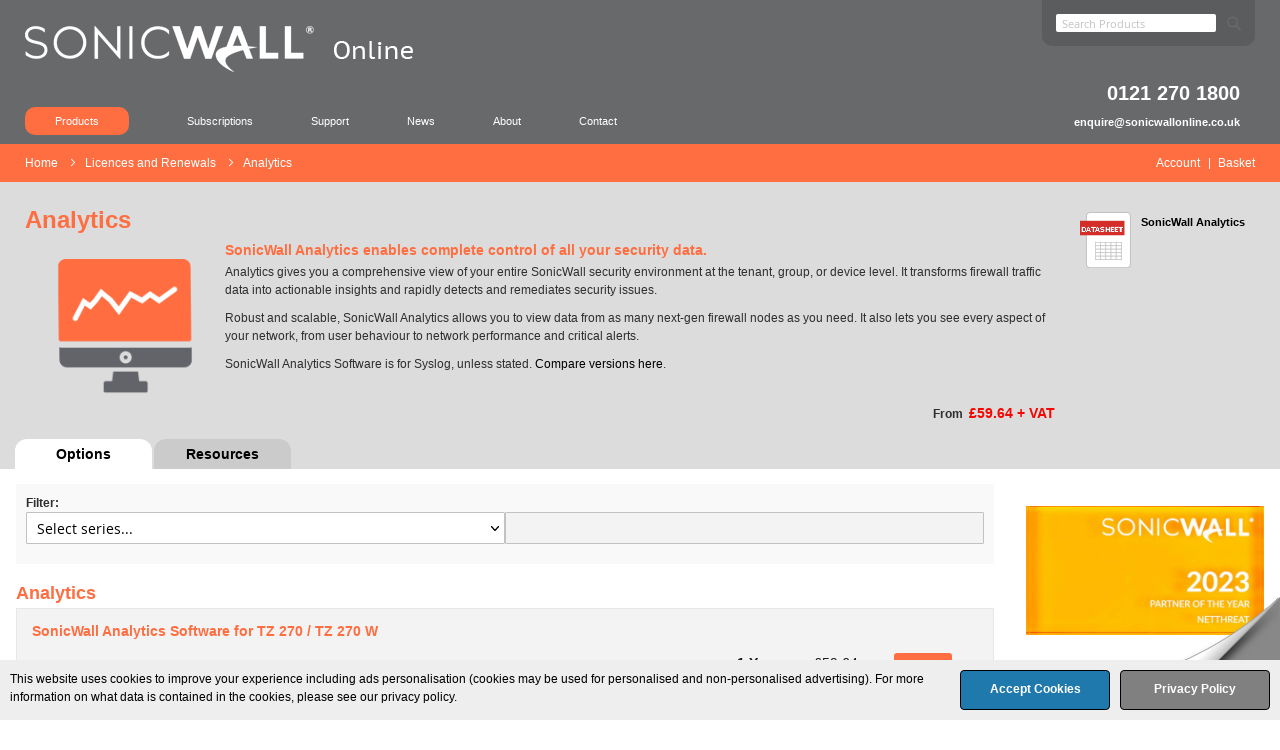

--- FILE ---
content_type: text/html; charset=UTF-8
request_url: https://www.sonicwallonline.co.uk/licences-and-renewals/analytics.html
body_size: 18311
content:
<!doctype html>
<html lang="en">
    <head >
        <script>
    var LOCALE = 'en\u002DGB';
    var BASE_URL = 'https\u003A\u002F\u002Fwww.sonicwallonline.co.uk\u002F';
    var require = {
        'baseUrl': 'https\u003A\u002F\u002Fwww.sonicwallonline.co.uk\u002Fstatic\u002Fversion1755879292\u002Ffrontend\u002FNetthreat\u002Fsonicwall\u002Fen_GB'
    };</script>        <meta charset="utf-8"/>
<meta name="title" content="SonicWall Analytics | sonicwallonline.co.uk"/>
<meta name="description" content="Default Description"/>
<meta name="robots" content="INDEX,FOLLOW"/>
<meta name="viewport" content="width=device-width, initial-scale=1"/>
<meta name="format-detection" content="telephone=no"/>
<title>SonicWall Analytics | sonicwallonline.co.uk</title>
<link  rel="stylesheet" type="text/css"  media="all" href="https://www.sonicwallonline.co.uk/static/version1755879292/frontend/Netthreat/sonicwall/en_GB/mage/calendar.css" />
<link  rel="stylesheet" type="text/css"  media="all" href="https://www.sonicwallonline.co.uk/static/version1755879292/frontend/Netthreat/sonicwall/en_GB/GlobalPayments_PaymentGateway/css/styles.css" />
<link  rel="stylesheet" type="text/css"  media="all" href="https://www.sonicwallonline.co.uk/static/version1755879292/frontend/Netthreat/sonicwall/en_GB/css/styles-m.css" />
<link  rel="stylesheet" type="text/css"  media="all" href="https://www.sonicwallonline.co.uk/static/version1755879292/frontend/Netthreat/sonicwall/en_GB/Magecomp_Cookiecompliance/css/cookiecompliance.css" />
<link  rel="stylesheet" type="text/css"  media="all" href="https://www.sonicwallonline.co.uk/static/version1755879292/frontend/Netthreat/sonicwall/en_GB/Weboutreach_Theme/css/jquery.modal.min.css" />
<link  rel="stylesheet" type="text/css"  media="all" href="https://www.sonicwallonline.co.uk/static/version1755879292/frontend/Netthreat/sonicwall/en_GB/Weboutreach_Theme/css/jquery.tipsy.css" />
<link  rel="stylesheet" type="text/css"  media="all" href="https://www.sonicwallonline.co.uk/static/version1755879292/frontend/Netthreat/sonicwall/en_GB/Weboutreach_Theme/css/jquery.resizable.css" />
<link  rel="stylesheet" type="text/css"  media="screen and (min-width: 768px)" href="https://www.sonicwallonline.co.uk/static/version1755879292/frontend/Netthreat/sonicwall/en_GB/css/styles-l.css" />
<link  rel="stylesheet" type="text/css"  media="print" href="https://www.sonicwallonline.co.uk/static/version1755879292/frontend/Netthreat/sonicwall/en_GB/css/print.css" />
<script  type="text/javascript"  src="https://www.sonicwallonline.co.uk/static/version1755879292/frontend/Netthreat/sonicwall/en_GB/requirejs/require.js"></script>
<script  type="text/javascript"  src="https://www.sonicwallonline.co.uk/static/version1755879292/frontend/Netthreat/sonicwall/en_GB/mage/requirejs/mixins.js"></script>
<script  type="text/javascript"  src="https://www.sonicwallonline.co.uk/static/version1755879292/frontend/Netthreat/sonicwall/en_GB/requirejs-config.js"></script>
<link  rel="icon" type="image/x-icon" href="https://www.sonicwallonline.co.uk/media/favicon/stores/4/sonicwall-logomark-favicon_1.png" />
<link  rel="shortcut icon" type="image/x-icon" href="https://www.sonicwallonline.co.uk/media/favicon/stores/4/sonicwall-logomark-favicon_1.png" />
 <!-- Google tag (gtag.js) -->
<script async src="https://www.googletagmanager.com/gtag/js?id=G-TSZBK95YXS"></script>
<script>
  window.dataLayer = window.dataLayer || [];
  function gtag(){dataLayer.push(arguments);}
  gtag('js', new Date());

  gtag('config', 'G-TSZBK95YXS');
</script>

<style>
.testimonial-date {display:none;}
.featured-products .image {padding:10px 10px 10px 10px !important;}
.featured-products .description {
        min-height: 130px;!important;}
.featured-products .buttons {
        margin: 0px 15px 0px -8px !important;}
body.contact-index-index .field.newsletter div {display:inline;}

#magecomp-cookie-template {
  flex-wrap: wrap;
}

#magecomp-cookie-template .cookietext {
  flex: 1 1 200px;
}

#magecomp-cookie-template .moreinfo {
  flex: 0 0 150px;
  margin: 0 0 0 10px;
  padding: 0;
  position: relative;
}

#magecomp-cookie-template .cookiehidelink {
  flex: 0 0 150px;
}

#magecomp-cookie-template .cookiemoreinfolink {
  border-radius: 4px;
  background-color: gray;
  padding: 10px;
  color: white;
  border: 1px solid black;
  font-weight: 600;
  width: 100%;
  display: block;
  text-align: center;
  height: 100%;
}
</style>

<!-- Hotjar Tracking Code for https://www.sonicwallonline.co.uk/ -->
<script>
    (function(h,o,t,j,a,r){
        h.hj=h.hj||function(){(h.hj.q=h.hj.q||[]).push(arguments)};
        h._hjSettings={hjid:674656,hjsv:6};
        a=o.getElementsByTagName('head')[0];
        r=o.createElement('script');r.async=1;
        r.src=t+h._hjSettings.hjid+j+h._hjSettings.hjsv;
        a.appendChild(r);
    })(window,document,'https://static.hotjar.com/c/hotjar-','.js?sv=');
</script>

<!-- TrustBox script -->
<script type="text/javascript" src="//widget.trustpilot.com/bootstrap/v5/tp.widget.bootstrap.min.js" async></script>
<!-- End TrustBox script -->

<script type="text/javascript">
_linkedin_partner_id = "8541097";
window._linkedin_data_partner_ids = window._linkedin_data_partner_ids || [];
window._linkedin_data_partner_ids.push(_linkedin_partner_id);
</script><script type="text/javascript">
(function(l) {
if (!l){window.lintrk = function(a,b){window.lintrk.q.push([a,b])};
window.lintrk.q=[]}
var s = document.getElementsByTagName("script")[0];
var b = document.createElement("script");
b.type = "text/javascript";b.async = true;
b.src = "https://snap.licdn.com/li.lms-analytics/insight.min.js";
s.parentNode.insertBefore(b, s);})(window.lintrk);
</script>
<noscript>
<img height="1" width="1" style="display:none;" alt="" src="https://px.ads.linkedin.com/collect/?pid=8541097&fmt=gif" />
</noscript>        <!-- BEGIN GOOGLE ANALYTICS CODE -->
<script type="text/x-magento-init">
{
    "*": {
        "Magento_GoogleAnalytics/js/google-analytics": {
            "isCookieRestrictionModeEnabled": 0,
            "currentWebsite": 4,
            "cookieName": "user_allowed_save_cookie",
            "ordersTrackingData": [],
            "pageTrackingData": {"optPageUrl":"","isAnonymizedIpActive":false,"accountId":"UA-386626-1"}        }
    }
}
</script>
<!-- END GOOGLE ANALYTICS CODE -->

    <!-- BEGIN GOOGLE ANALYTICS 4 CODE -->
    <script type="text/x-magento-init">
    {
        "*": {
            "Magento_GoogleGtag/js/google-analytics": {"isCookieRestrictionModeEnabled":false,"currentWebsite":4,"cookieName":"user_allowed_save_cookie","pageTrackingData":{"optPageUrl":"","measurementId":"G-TSZBK95YXS"},"ordersTrackingData":[],"googleAnalyticsAvailable":true}        }
    }
    </script>
    <!-- END GOOGLE ANALYTICS 4 CODE -->
    <script type="text/x-magento-init">
        {
            "*": {
                "Magento_PageCache/js/form-key-provider": {
                    "isPaginationCacheEnabled":
                        0                }
            }
        }
    </script>

        

    </head>
    <body data-container="body"
          data-mage-init='{"loaderAjax": {}, "loader": { "icon": "https://www.sonicwallonline.co.uk/static/version1755879292/frontend/Netthreat/sonicwall/en_GB/images/loader-2.gif"}}'
        id="html-body" class="page-products categorypath-licences-and-renewals-analytics category-analytics category-licences-subcategoryview catalog-category-view page-layout-2columns-right">
        
<script type="text/x-magento-init">
    {
        "*": {
            "Magento_PageBuilder/js/widget-initializer": {
                "config": {"[data-content-type=\"slider\"][data-appearance=\"default\"]":{"Magento_PageBuilder\/js\/content-type\/slider\/appearance\/default\/widget":false},"[data-content-type=\"map\"]":{"Magento_PageBuilder\/js\/content-type\/map\/appearance\/default\/widget":false},"[data-content-type=\"row\"]":{"Magento_PageBuilder\/js\/content-type\/row\/appearance\/default\/widget":false},"[data-content-type=\"tabs\"]":{"Magento_PageBuilder\/js\/content-type\/tabs\/appearance\/default\/widget":false},"[data-content-type=\"slide\"]":{"Magento_PageBuilder\/js\/content-type\/slide\/appearance\/default\/widget":{"buttonSelector":".pagebuilder-slide-button","showOverlay":"hover","dataRole":"slide"}},"[data-content-type=\"banner\"]":{"Magento_PageBuilder\/js\/content-type\/banner\/appearance\/default\/widget":{"buttonSelector":".pagebuilder-banner-button","showOverlay":"hover","dataRole":"banner"}},"[data-content-type=\"buttons\"]":{"Magento_PageBuilder\/js\/content-type\/buttons\/appearance\/inline\/widget":false},"[data-content-type=\"products\"][data-appearance=\"carousel\"]":{"Magento_PageBuilder\/js\/content-type\/products\/appearance\/carousel\/widget":false}},
                "breakpoints": {"desktop":{"label":"Desktop","stage":true,"default":true,"class":"desktop-switcher","icon":"Magento_PageBuilder::css\/images\/switcher\/switcher-desktop.svg","conditions":{"min-width":"1024px"},"options":{"products":{"default":{"slidesToShow":"5"}}}},"tablet":{"conditions":{"max-width":"1024px","min-width":"768px"},"options":{"products":{"default":{"slidesToShow":"4"},"continuous":{"slidesToShow":"3"}}}},"mobile":{"label":"Mobile","stage":true,"class":"mobile-switcher","icon":"Magento_PageBuilder::css\/images\/switcher\/switcher-mobile.svg","media":"only screen and (max-width: 768px)","conditions":{"max-width":"768px","min-width":"640px"},"options":{"products":{"default":{"slidesToShow":"3"}}}},"mobile-small":{"conditions":{"max-width":"640px"},"options":{"products":{"default":{"slidesToShow":"2"},"continuous":{"slidesToShow":"1"}}}}}            }
        }
    }
</script>

<div class="cookie-status-message" id="cookie-status">
    The store will not work correctly when cookies are disabled.</div>
<script type="text&#x2F;javascript">document.querySelector("#cookie-status").style.display = "none";</script>
<script type="text/x-magento-init">
    {
        "*": {
            "cookieStatus": {}
        }
    }
</script>

<script type="text/x-magento-init">
    {
        "*": {
            "mage/cookies": {
                "expires": null,
                "path": "\u002F",
                "domain": ".www.sonicwallonline.co.uk",
                "secure": true,
                "lifetime": "900"
            }
        }
    }
</script>
    <noscript>
        <div class="message global noscript">
            <div class="content">
                <p>
                    <strong>JavaScript seems to be disabled in your browser.</strong>
                    <span>
                        For the best experience on our site, be sure to turn on Javascript in your browser.                    </span>
                </p>
            </div>
        </div>
    </noscript>

<script>
    window.cookiesConfig = window.cookiesConfig || {};
    window.cookiesConfig.secure = true;
</script><script>    require.config({
        map: {
            '*': {
                wysiwygAdapter: 'mage/adminhtml/wysiwyg/tiny_mce/tinymce5Adapter'
            }
        }
    });</script><script>    require.config({
        paths: {
            googleMaps: 'https\u003A\u002F\u002Fmaps.googleapis.com\u002Fmaps\u002Fapi\u002Fjs\u003Fv\u003D3\u0026key\u003D'
        },
        config: {
            'Magento_PageBuilder/js/utils/map': {
                style: '',
            },
            'Magento_PageBuilder/js/content-type/map/preview': {
                apiKey: '',
                apiKeyErrorMessage: 'You\u0020must\u0020provide\u0020a\u0020valid\u0020\u003Ca\u0020href\u003D\u0027https\u003A\u002F\u002Fwww.sonicwallonline.co.uk\u002Fadminhtml\u002Fsystem_config\u002Fedit\u002Fsection\u002Fcms\u002F\u0023cms_pagebuilder\u0027\u0020target\u003D\u0027_blank\u0027\u003EGoogle\u0020Maps\u0020API\u0020key\u003C\u002Fa\u003E\u0020to\u0020use\u0020a\u0020map.'
            },
            'Magento_PageBuilder/js/form/element/map': {
                apiKey: '',
                apiKeyErrorMessage: 'You\u0020must\u0020provide\u0020a\u0020valid\u0020\u003Ca\u0020href\u003D\u0027https\u003A\u002F\u002Fwww.sonicwallonline.co.uk\u002Fadminhtml\u002Fsystem_config\u002Fedit\u002Fsection\u002Fcms\u002F\u0023cms_pagebuilder\u0027\u0020target\u003D\u0027_blank\u0027\u003EGoogle\u0020Maps\u0020API\u0020key\u003C\u002Fa\u003E\u0020to\u0020use\u0020a\u0020map.'
            },
        }
    });</script><script>
    require.config({
        shim: {
            'Magento_PageBuilder/js/utils/map': {
                deps: ['googleMaps']
            }
        }
    });</script>    <div id="magecomp-cookie-template" class="magecomp-cookie-template bottom"
         style="display: none;background-color: #eeeeee;">

        <span class="cookietext"
              style="color: #000000;">This website uses cookies to improve your experience including ads personalisation (cookies may be used for personalised and non-personalised advertising). For more information on what data is contained in the cookies, please see our privacy policy.        </span>

        <a href="#" class="cookiehidelink" id="cookiehidelink"
           style="background-color:#1f79ad ">
                <span class="cookiemoreinfotext" style="color:#ffffff">
                    Accept Cookies                </span>
        </a>

        <span class="moreinfo">
            <a href="/privacy-policy" class="cookiemoreinfolink"
               target="_blank"
               style="color: ">
                <span class="cookiemoreinfotext">
                    Privacy Policy                </span>
            </a>
        </span>


    </div>

            <style type="text/css">
            /* <percentage> value */
width: 75%;        </style>
    
    <script type="text/javascript">
        requirejs(['jquery', 'jquery.cookie'], function (jQuery) {
            (function ($) {
                if ($.cookie('mc_cookie') != "true") {
                    $('#magecomp-cookie-template').show();
                }
                $('#cookiehidelink').click(function (event) {
                    event.preventDefault();
                    $('#magecomp-cookie-template').hide();
                    $.cookie('mc_cookie', "true", {expires: 40, path: '/'});
                })
            })(jQuery);
        });
    </script>

<div class="page-wrapper"><header class="page-header"><div class="header content"><div class="header-main"><div data-action="toggle-nav" class="action nav-toggle"><span>Toggle Nav</span></div>
<div class="logo-wrapper"><a
    class="logo"
    href="https://www.sonicwallonline.co.uk/"
    title="NetThreat"
    aria-label="store logo">
    <img src="https://www.sonicwallonline.co.uk/media/logo/stores/4/sonicwall-online.png"
         title="NetThreat"
         alt="NetThreat"
    />
	</a></div>
<div class="quick-links">
		<div class="link minicart minicart-wrapper"><a class="action showcart" href="https://www.sonicwallonline.co.uk/checkout/cart/" data-bind="scope: 'minicart_content'">
		<span class="text">My Cart</span>
		<span class="counter qty empty"
			  data-bind="css: { empty: !!getCartParam('summary_count') == false && !isLoading() }, blockLoader: isLoading">
			<span class="counter-number"><!-- ko text: getCartParam('summary_count') --><!-- /ko --></span>
			<span class="counter-label">
			<!-- ko if: getCartParam('summary_count') -->
				<!-- ko text: getCartParam('summary_count') --><!-- /ko -->
				<!-- ko i18n: 'items' --><!-- /ko -->
			<!-- /ko -->
			</span>
		</span>
	</a></div>
	<div class="link search"><span>Search</span></div>
	<div class="link contact"><span>Contact</span></div>
</div><div class="header-panel block block-search">
    <div class="block block-title" data-role="title"><strong>Search</strong></div>
    <div class="block block-content header-panel-content" data-role="content">
        <form class="form minisearch" id="search_mini_form" action="https://www.sonicwallonline.co.uk/catalogsearch/result/" method="get">
            <div class="field search">
                <div class="control">
                    <input id="search"
                           data-mage-init='{"quickSearch":{
                                "formSelector":"#search_mini_form",
                                "url":"https://www.sonicwallonline.co.uk/search/ajax/suggest/",
                                "destinationSelector":"#search_autocomplete",
                                "minSearchLength":"1"}
                           }'
                           type="text"
                           name="q"
                           value=""
                           placeholder="Search&#x20;Products"
                           class="input-text"
                           maxlength="128"
                           role="combobox"
                           aria-haspopup="false"
                           aria-autocomplete="both"
                           autocomplete="off"
                           aria-expanded="false"/>
                    <div id="search_autocomplete" class="search-autocomplete"></div>
                                    </div>
            </div>
            <div class="actions">
                <button type="submit"
                    title="Search"
                    class="action search"
                    aria-label="Search"
                >
                    <span>Search</span>
                </button>
            </div>
        </form>
    </div>
	<script type="text/javascript">
		require(['jquery','collapsible'], function($) {
			var searchForm = $('.block-search');
			var headerPanels = $('.header-panel');
			
			//Initialise the collapsibles
			searchForm.collapsible({
				"collapsible": true,
				"openedState": "active",
				"active": false
			});

			//Connect the quick link button
			$(".quick-links .link.search").on('click', function() {
				console.log('click search');	
				if (searchForm.hasClass('active')) {
					searchForm.collapsible('deactivate');
				}
				else {
					headerPanels.collapsible('deactivate');
					searchForm.collapsible('activate');
				}	
			});
		});

		//Initialise the resizing code
		require(['jquery', 'searchform'], function($, searchform) {
			searchform($('.block-search'));
		});
	</script>
</div>
</div><div class="header-panels">
	<div class="header-panels-wrapper">
		<div class="header-panel contact-details">
	<div class="label" data-role="title"><span>Contact</span></div>
	<div class="contact-details-content header-panel-content" data-role="content">
		<div class="contact-phone">0121 270 1800</div>
		<div class="contact-email"><a href="mailto:enquire@sonicwallonline.co.uk">enquire@sonicwallonline.co.uk</a></div>
	</div>
	<script type="text/javascript">	
		//Connect the quick link button to the collapsible
		require(['jquery','collapsible'], function($) {
			var contactDetails = $('.header-panel.contact-details');
			var headerPanels = $('.header-panel');

			//Initialise the collapsibles
			contactDetails.collapsible({
				"collapsible": true,
				"openedState": "active",
				"active": false
			});

			$(".quick-links .link.contact").on('click', function() {
				if (contactDetails.hasClass('active')) {
					contactDetails.collapsible('deactivate');
				}
				else {
					headerPanels.collapsible('deactivate');
					contactDetails.collapsible('activate');
				}	
			});
		});

		//Initialise the resizing code
		require(['jquery', 'contactdetails'], function($, contactdetails) {
			contactdetails($('.header-panel.contact-details'));
		});
	</script>
</div>
	</div>
</div>    <div class="sections nav-sections">
                <div class="section-items nav-sections-items"
             data-mage-init='{"tabs":{"openedState":"active"}}'>
                                            <div class="section-item-title nav-sections-item-title"
                     data-role="collapsible">
                    <a class="nav-sections-item-switch"
                       data-toggle="switch" href="#store.menu">
                        Menu                    </a>
                </div>
                <div class="section-item-content nav-sections-item-content"
                     id="store.menu"
                     data-role="content">
                    
<nav class="navigation">
    <ul class="header links" data-mage-init='{"menu":{}}'>
		<li class="level-top header-link category-item ui-menu-products parent"><a href="#">Products</a><div data-action="navigation" class="sub category"><ul><li  class="level0 nav-1 category-item first parent"><a href="https://www.sonicwallonline.co.uk/cloud-secure-edge.html" ><span>Security Service Edge</span></a><div class="sub category"><ul class="level1 submenu"><li  class="level1 nav-1-1 category-item first last parent"><a href="https://www.sonicwallonline.co.uk/cloud-secure-edge/sonicwall-cse.html" ><span>Cloud Secure Edge</span></a><div class="sub category"><ul class="level2 submenu"><li  class="level2 nav-1-1-1 category-item first"><a href="https://www.sonicwallonline.co.uk/cloud-secure-edge/sonicwall-cse/cse.html" ><span>CSE Private Access</span></a></li><li  class="level2 nav-1-1-2 category-item last"><a href="https://www.sonicwallonline.co.uk/cloud-secure-edge/sonicwall-cse/cse-internet-access.html" ><span>CSE Internet Access</span></a></li></ul></div></li></ul></div></li><li  class="level0 nav-2 category-item parent"><a href="https://www.sonicwallonline.co.uk/firewalls.html" ><span>Firewalls</span></a><div class="sub category"><ul class="level1 submenu"><li  class="level1 nav-2-1 category-item first parent"><a href="https://www.sonicwallonline.co.uk/firewalls/tz-series.html" ><span>TZ Series</span></a><div class="sub category"><ul class="level2 submenu"><li  class="level2 nav-2-1-1 category-item first"><a href="https://www.sonicwallonline.co.uk/firewalls/tz-series/sonicwall-tz80.html" ><span>TZ80</span></a></li><li  class="level2 nav-2-1-2 category-item"><a href="https://www.sonicwallonline.co.uk/firewalls/tz-series/new-tz280.html" ><span>NEW TZ280</span></a></li><li  class="level2 nav-2-1-3 category-item"><a href="https://www.sonicwallonline.co.uk/firewalls/tz-series/new-sonicwall-tz280-poe.html" ><span>NEW TZ280 PoE</span></a></li><li  class="level2 nav-2-1-4 category-item"><a href="https://www.sonicwallonline.co.uk/firewalls/tz-series/new-sonicwall-tz380.html" ><span>NEW TZ380</span></a></li><li  class="level2 nav-2-1-5 category-item"><a href="https://www.sonicwallonline.co.uk/firewalls/tz-series/new-sonicwall-tz480.html" ><span>NEW TZ480</span></a></li><li  class="level2 nav-2-1-6 category-item"><a href="https://www.sonicwallonline.co.uk/firewalls/tz-series/new-sonicwall-tz580.html" ><span>NEW TZ580</span></a></li><li  class="level2 nav-2-1-7 category-item"><a href="https://www.sonicwallonline.co.uk/firewalls/tz-series/new-sonicwall-tz680.html" ><span>NEW TZ680</span></a></li><li  class="level2 nav-2-1-8 category-item"><a href="https://www.sonicwallonline.co.uk/firewalls/tz-series/sonicwall-tz-270.html" ><span>TZ 270</span></a></li><li  class="level2 nav-2-1-9 category-item"><a href="https://www.sonicwallonline.co.uk/firewalls/tz-series/sonicwall-tz-370.html" ><span>TZ 370</span></a></li><li  class="level2 nav-2-1-10 category-item"><a href="https://www.sonicwallonline.co.uk/firewalls/tz-series/sonicwall-tz-470.html" ><span>TZ 470</span></a></li><li  class="level2 nav-2-1-11 category-item"><a href="https://www.sonicwallonline.co.uk/firewalls/tz-series/sonicwall-tz-570.html" ><span>TZ 570 </span></a></li><li  class="level2 nav-2-1-12 category-item"><a href="https://www.sonicwallonline.co.uk/firewalls/tz-series/sonicwall-tz-570-p.html" ><span>TZ 570 PoE</span></a></li><li  class="level2 nav-2-1-13 category-item last"><a href="https://www.sonicwallonline.co.uk/firewalls/tz-series/sonicwall-tz-670.html" ><span>TZ 670</span></a></li></ul></div></li><li  class="level1 nav-2-2 category-item parent"><a href="https://www.sonicwallonline.co.uk/firewalls/nsa-series.html" ><span>NSa Series</span></a><div class="sub category"><ul class="level2 submenu"><li  class="level2 nav-2-2-1 category-item first"><a href="https://www.sonicwallonline.co.uk/firewalls/nsa-series/new-sonicwall-nsa-2800.html" ><span>NEW NSa 2800</span></a></li><li  class="level2 nav-2-2-2 category-item"><a href="https://www.sonicwallonline.co.uk/firewalls/nsa-series/new-sonicwall-nsa-3800.html" ><span>NEW NSa 3800</span></a></li><li  class="level2 nav-2-2-3 category-item"><a href="https://www.sonicwallonline.co.uk/firewalls/nsa-series/new-sonicwall-nsa-4800.html" ><span>NEW NSa 4800</span></a></li><li  class="level2 nav-2-2-4 category-item"><a href="https://www.sonicwallonline.co.uk/firewalls/nsa-series/new-sonicwall-nsa-5800.html" ><span>NEW NSa 5800</span></a></li><li  class="level2 nav-2-2-5 category-item"><a href="https://www.sonicwallonline.co.uk/firewalls/nsa-series/sonicwall-nsa-4700.html" ><span>NSa 4700</span></a></li><li  class="level2 nav-2-2-6 category-item"><a href="https://www.sonicwallonline.co.uk/firewalls/nsa-series/sonicwall-nsa-5700.html" ><span>NSa 5700</span></a></li><li  class="level2 nav-2-2-7 category-item last"><a href="https://www.sonicwallonline.co.uk/firewalls/nsa-series/sonicwall-nsa-6700.html" ><span>NSa 6700</span></a></li></ul></div></li><li  class="level1 nav-2-3 category-item parent"><a href="https://www.sonicwallonline.co.uk/firewalls/nsv-series.html" ><span>NSv Series</span></a><div class="sub category"><ul class="level2 submenu"><li  class="level2 nav-2-3-1 category-item first"><a href="https://www.sonicwallonline.co.uk/firewalls/nsv-series/sonicwall-nsv-270.html" ><span>NSv 270</span></a></li><li  class="level2 nav-2-3-2 category-item"><a href="https://www.sonicwallonline.co.uk/firewalls/nsv-series/sonicwall-nsv-470.html" ><span>NSv 470</span></a></li><li  class="level2 nav-2-3-3 category-item last"><a href="https://www.sonicwallonline.co.uk/firewalls/nsv-series/sonicwall-nsv-870.html" ><span>NSv 870</span></a></li></ul></div></li><li  class="level1 nav-2-4 category-item parent"><a href="https://www.sonicwallonline.co.uk/firewalls/wireless-firewalls.html" ><span>Wireless Firewalls</span></a><div class="sub category"><ul class="level2 submenu"><li  class="level2 nav-2-4-1 category-item first"><a href="https://www.sonicwallonline.co.uk/firewalls/wireless-firewalls/new-sonicwall-tz280-wireless.html" ><span>NEW TZ280 Wireless</span></a></li><li  class="level2 nav-2-4-2 category-item"><a href="https://www.sonicwallonline.co.uk/firewalls/wireless-firewalls/new-sonicwall-tz-380-w.html" ><span>NEW TZ380 Wireless</span></a></li><li  class="level2 nav-2-4-3 category-item"><a href="https://www.sonicwallonline.co.uk/firewalls/wireless-firewalls/tz-270-wireless.html" ><span>TZ 270 Wireless</span></a></li><li  class="level2 nav-2-4-4 category-item"><a href="https://www.sonicwallonline.co.uk/firewalls/wireless-firewalls/tz-370-wireless.html" ><span>TZ 370 Wireless</span></a></li><li  class="level2 nav-2-4-5 category-item"><a href="https://www.sonicwallonline.co.uk/firewalls/wireless-firewalls/tz-470-wireless.html" ><span>TZ 470 Wireless</span></a></li><li  class="level2 nav-2-4-6 category-item last"><a href="https://www.sonicwallonline.co.uk/firewalls/wireless-firewalls/tz-570-wireless.html" ><span>TZ 570 Wireless</span></a></li></ul></div></li><li  class="level1 nav-2-5 category-item last parent"><a href="https://www.sonicwallonline.co.uk/firewalls/utm-firewall-kit.html" ><span>Accessories</span></a><div class="sub category"><ul class="level2 submenu"><li  class="level2 nav-2-5-1 category-item first"><a href="https://www.sonicwallonline.co.uk/firewalls/utm-firewall-kit/rack-mount-kits.html" ><span>Rack Mount Kits</span></a></li><li  class="level2 nav-2-5-2 category-item"><a href="https://www.sonicwallonline.co.uk/firewalls/utm-firewall-kit/modules.html" ><span>Modules</span></a></li><li  class="level2 nav-2-5-3 category-item"><a href="https://www.sonicwallonline.co.uk/firewalls/utm-firewall-kit/power-supplies.html" ><span>Power Supplies</span></a></li><li  class="level2 nav-2-5-4 category-item"><a href="https://www.sonicwallonline.co.uk/firewalls/utm-firewall-kit/hard-drives.html" ><span>Hard Drives</span></a></li><li  class="level2 nav-2-5-5 category-item"><a href="https://www.sonicwallonline.co.uk/firewalls/utm-firewall-kit/clamps.html" ><span>USB Security Clamps</span></a></li><li  class="level2 nav-2-5-6 category-item last"><a href="https://www.sonicwallonline.co.uk/firewalls/utm-firewall-kit/cables.html" ><span>Cables</span></a></li></ul></div></li></ul></div></li><li  class="level0 nav-3 category-item parent"><a href="https://www.sonicwallonline.co.uk/monthly.html" ><span>Monthly Firewalls</span></a><div class="sub category"><ul class="level1 submenu"><li  class="level1 nav-3-1 category-item first parent"><a href="https://www.sonicwallonline.co.uk/monthly/netthreat-monthly.html" ><span>NetThreat Monthly</span></a><div class="sub category"><ul class="level2 submenu"><li  class="level2 nav-3-1-1 category-item first"><a href="https://www.sonicwallonline.co.uk/monthly/netthreat-monthly/sonicwall-tz-series.html" ><span>TZ Series</span></a></li><li  class="level2 nav-3-1-2 category-item"><a href="https://www.sonicwallonline.co.uk/monthly/netthreat-monthly/sonicwall-nsa-series.html" ><span>NSa Series</span></a></li><li  class="level2 nav-3-1-3 category-item"><a href="https://www.sonicwallonline.co.uk/monthly/netthreat-monthly/sonicwall-switch-series.html" ><span>Switch Series</span></a></li><li  class="level2 nav-3-1-4 category-item last"><a href="https://www.sonicwallonline.co.uk/monthly/netthreat-monthly/sonicwave-access-point.html" ><span>Access Points</span></a></li></ul></div></li><li  class="level1 nav-3-2 category-item last parent"><a href="https://www.sonicwallonline.co.uk/monthly/mssp-subscriptions.html" ><span>Monthly Subscriptions</span></a><div class="sub category"><ul class="level2 submenu"><li  class="level2 nav-3-2-1 category-item first"><a href="https://www.sonicwallonline.co.uk/monthly/mssp-subscriptions/advanced-protection-suite.html" ><span>Advanced Protection Suite</span></a></li><li  class="level2 nav-3-2-2 category-item"><a href="https://www.sonicwallonline.co.uk/monthly/mssp-subscriptions/capture-client.html" ><span>Capture Client</span></a></li><li  class="level2 nav-3-2-3 category-item"><a href="https://www.sonicwallonline.co.uk/monthly/mssp-subscriptions/cloud-secure-edge.html" ><span>Cloud Secure Edge</span></a></li><li  class="level2 nav-3-2-4 category-item"><a href="https://www.sonicwallonline.co.uk/monthly/mssp-subscriptions/hosted-email-security.html" ><span>Hosted Email Security</span></a></li><li  class="level2 nav-3-2-5 category-item"><a href="https://www.sonicwallonline.co.uk/monthly/mssp-subscriptions/managed-protection-security-suite.html" ><span>Managed Protection Suite</span></a></li><li  class="level2 nav-3-2-6 category-item"><a href="https://www.sonicwallonline.co.uk/monthly/mssp-subscriptions/saas-advanced-reporting.html" ><span>SaaS Advanced Reporting</span></a></li><li  class="level2 nav-3-2-7 category-item"><a href="https://www.sonicwallonline.co.uk/monthly/mssp-subscriptions/secure-connect-service-suite.html" ><span>Secure Connect Service Suite</span></a></li><li  class="level2 nav-3-2-8 category-item"><a href="https://www.sonicwallonline.co.uk/monthly/mssp-subscriptions/sma-cms-licences.html" ><span>SMA CMS Licences</span></a></li><li  class="level2 nav-3-2-9 category-item last"><a href="https://www.sonicwallonline.co.uk/monthly/mssp-subscriptions/vpn-clients.html" ><span>VPN Clients</span></a></li></ul></div></li></ul></div></li><li  class="level0 nav-4 category-item last parent"><a href="https://www.sonicwallonline.co.uk/remote-access.html" ><span>Secure Access</span></a><div class="sub category"><ul class="level1 submenu"><li  class="level1 nav-4-1 category-item first parent"><a href="https://www.sonicwallonline.co.uk/remote-access/sonicwave-600-series.html" ><span>SonicWave</span></a><div class="sub category"><ul class="level2 submenu"><li  class="level2 nav-4-1-1 category-item first"><a href="https://www.sonicwallonline.co.uk/remote-access/sonicwave-600-series/sonicwave-621.html" ><span>SonicWave 621</span></a></li><li  class="level2 nav-4-1-2 category-item"><a href="https://www.sonicwallonline.co.uk/remote-access/sonicwave-600-series/sonicwave-641.html" ><span>SonicWave 641</span></a></li><li  class="level2 nav-4-1-3 category-item last"><a href="https://www.sonicwallonline.co.uk/remote-access/sonicwave-600-series/sonicwave-681.html" ><span>SonicWave 681</span></a></li></ul></div></li><li  class="level1 nav-4-2 category-item parent"><a href="https://www.sonicwallonline.co.uk/remote-access/sonicwall-sma-1000-series.html" ><span>SMA Series</span></a><div class="sub category"><ul class="level2 submenu"><li  class="level2 nav-4-2-1 category-item first"><a href="https://www.sonicwallonline.co.uk/remote-access/sonicwall-sma-1000-series/sma-6210.html" ><span>SMA 6210</span></a></li><li  class="level2 nav-4-2-2 category-item"><a href="https://www.sonicwallonline.co.uk/remote-access/sonicwall-sma-1000-series/sma-7210.html" ><span>SMA 7210</span></a></li><li  class="level2 nav-4-2-3 category-item last"><a href="https://www.sonicwallonline.co.uk/remote-access/sonicwall-sma-1000-series/sma-8200v.html" ><span>SMA 8200v</span></a></li></ul></div></li><li  class="level1 nav-4-3 category-item parent"><a href="https://www.sonicwallonline.co.uk/remote-access/sonicwall-switch-series.html" ><span>Switch Series</span></a><div class="sub category"><ul class="level2 submenu"><li  class="level2 nav-4-3-1 category-item first"><a href="https://www.sonicwallonline.co.uk/remote-access/sonicwall-switch-series/switch-sws12-8.html" ><span>SWS12-8</span></a></li><li  class="level2 nav-4-3-2 category-item"><a href="https://www.sonicwallonline.co.uk/remote-access/sonicwall-switch-series/switch-sws12-8poe.html" ><span>SWS12-8PoE</span></a></li><li  class="level2 nav-4-3-3 category-item"><a href="https://www.sonicwallonline.co.uk/remote-access/sonicwall-switch-series/switch-sws12-10fpoe.html" ><span>SWS12-10FPoE</span></a></li><li  class="level2 nav-4-3-4 category-item"><a href="https://www.sonicwallonline.co.uk/remote-access/sonicwall-switch-series/switch-sws14-24.html" ><span>SWS14-24</span></a></li><li  class="level2 nav-4-3-5 category-item"><a href="https://www.sonicwallonline.co.uk/remote-access/sonicwall-switch-series/switch-sws14-24fpoe.html" ><span>SWS14-24FPoE</span></a></li><li  class="level2 nav-4-3-6 category-item"><a href="https://www.sonicwallonline.co.uk/remote-access/sonicwall-switch-series/switch-sws14-48.html" ><span>SWS14-48</span></a></li><li  class="level2 nav-4-3-7 category-item last"><a href="https://www.sonicwallonline.co.uk/remote-access/sonicwall-switch-series/switch-sws14-48fpoe.html" ><span>SWS14-48FPoE</span></a></li></ul></div></li><li  class="level1 nav-4-4 category-item parent"><a href="https://www.sonicwallonline.co.uk/remote-access/vpn-clients-licences.html" ><span>VPN Clients &amp; Licences</span></a><div class="sub category"><ul class="level2 submenu"><li  class="level2 nav-4-4-1 category-item first"><a href="https://www.sonicwallonline.co.uk/remote-access/vpn-clients-licences/vpn-clients.html" ><span>Firewall VPN Clients</span></a></li><li  class="level2 nav-4-4-2 category-item"><a href="https://www.sonicwallonline.co.uk/remote-access/vpn-clients-licences/sma-user-licences.html" ><span>SMA User Licences</span></a></li><li  class="level2 nav-4-4-3 category-item last"><a href="https://www.sonicwallonline.co.uk/remote-access/vpn-clients-licences/sma-spike-licences.html" ><span>SMA Spike Licences</span></a></li></ul></div></li><li  class="level1 nav-4-5 category-item last parent"><a href="https://www.sonicwallonline.co.uk/remote-access/wireless-security-kit.html" ><span>Accessories</span></a><div class="sub category"><ul class="level2 submenu"><li  class="level2 nav-4-5-1 category-item first"><a href="https://www.sonicwallonline.co.uk/remote-access/wireless-security-kit/mounting-kits.html" ><span>Mounting Kits</span></a></li><li  class="level2 nav-4-5-2 category-item"><a href="https://www.sonicwallonline.co.uk/remote-access/wireless-security-kit/power-supplies.html" ><span>Access Point Power Supplies</span></a></li><li  class="level2 nav-4-5-3 category-item"><a href="https://www.sonicwallonline.co.uk/remote-access/wireless-security-kit/injectors.html" ><span>Injectors</span></a></li><li  class="level2 nav-4-5-4 category-item"><a href="https://www.sonicwallonline.co.uk/remote-access/wireless-security-kit/outdoor-antennas.html" ><span>Outdoor Antennas</span></a></li><li  class="level2 nav-4-5-5 category-item"><a href="https://www.sonicwallonline.co.uk/remote-access/wireless-security-kit/usb-security-clamps.html" ><span>USB Security Clamps</span></a></li><li  class="level2 nav-4-5-6 category-item"><a href="https://www.sonicwallonline.co.uk/remote-access/remote-access-kit/power-supplies.html" ><span>SMA Power Supplies</span></a></li><li  class="level2 nav-4-5-7 category-item"><a href="https://www.sonicwallonline.co.uk/remote-access/wireless-security-kit/hard-drives.html" ><span>Hard Drives</span></a></li><li  class="level2 nav-4-5-8 category-item last"><a href="https://www.sonicwallonline.co.uk/remote-access/wireless-security-kit/modules.html" ><span>Modules</span></a></li></ul></div></li></ul></div></li></ul></div></li>
		<li class="level-top header-link category-item ui-menu-subscriptions parent"><a href="/licences-and-renewals.html">Subscriptions</a>
			<div class="sub category">
				<ul>
					<li  class="level0 nav-1 category-item first has-active last parent"><a href="https://www.sonicwallonline.co.uk/licences-and-renewals.html" ><span>Subscription Finder</span></a><div class="sub category"><ul class="level1 submenu"><li  class="level1 nav-1-1 category-item first"><a href="https://www.sonicwallonline.co.uk/licences-and-renewals/advanced-protection-service-suite.html" ><span>Advanced Protection Security Suite</span></a></li><li  class="level1 nav-1-2 category-item"><a href="https://www.sonicwallonline.co.uk/licences-and-renewals/capture-client.html" ><span>Capture Client</span></a></li><li  class="level1 nav-1-3 category-item"><a href="https://www.sonicwallonline.co.uk/licences-and-renewals/cloud-secure-edge.html" ><span>Cloud Secure Edge</span></a></li><li  class="level1 nav-1-4 category-item"><a href="https://www.sonicwallonline.co.uk/licences-and-renewals/hosted-email-security.html" ><span>Hosted Email Security</span></a></li><li  class="level1 nav-1-5 category-item"><a href="https://www.sonicwallonline.co.uk/licences-and-renewals/managed-protection-security-suite.html" ><span>Managed Protection Security Suite</span></a></li><li  class="level1 nav-1-6 category-item"><a href="https://www.sonicwallonline.co.uk/licences-and-renewals/network-security-manager.html" ><span>Network Security Manager</span></a></li><li  class="level1 nav-1-7 category-item last"><a href="https://www.sonicwallonline.co.uk/licences-and-renewals/vpn-clients.html" ><span>VPN Clients</span></a></li></ul></div></li>					<li class="level0 category-item"><a href="/licences-and-renewals.html">View All</a></li>
				</ul>
			</div>
		</li>
		<li class="level-top header-link category-item ui-menu-solutions ui-menu-support parent"><a href="/support.html">Support</a>
			<div class="sub category">
				<ul>
					<li  class="level0 nav-1 category-item first last parent"><a href="https://www.sonicwallonline.co.uk/support.html" ><span>NetThreat Support</span></a><div class="sub category"><ul class="level1 submenu"><li  class="level1 nav-1-1 category-item first last parent"><a href="https://www.sonicwallonline.co.uk/support/solutions.html" ><span>NetThreat Solutions</span></a><div class="sub category"><ul class="level2 submenu"><li  class="level2 nav-1-1-1 category-item first"><a href="https://www.sonicwallonline.co.uk/support/solutions/healthcheck.html" ><span>HealthCheck</span></a></li><li  class="level2 nav-1-1-2 category-item"><a href="https://www.sonicwallonline.co.uk/support/solutions/secure-upgrade.html" ><span>Secure Upgrade</span></a></li><li  class="level2 nav-1-1-3 category-item"><a href="https://www.sonicwallonline.co.uk/support/solutions/total-deployment-solution.html" ><span>Total Deployment</span></a></li><li  class="level2 nav-1-1-4 category-item last"><a href="https://www.sonicwallonline.co.uk/support/solutions/dpi-ssl.html" ><span>DPI-SSL Deployment</span></a></li></ul></div></li></ul></div></li>					<li  class="level0 nav-1 category-item first last"><a href="/solutions/sw-tech-guides" ><span>SonicWall Technical Guides</span></a></li>				</ul>
			</div>
		</li>
		<li class="level-top header-link"><a href="/news">News</a></li>
		<li class="level-top header-link"><a href="/about-us">About</a></li>
		<li class="level-top header-link"><a href="/contact">Contact</a></li>
            </ul>
</nav>

<script type="text/javascript">
	require(['jquery'], function(jQuery) {
		jQuery('nav li').on('mouseover', function(event){
			var target = jQuery(event.target) 
			if (target.is('a')) target = target.parent();
			if (target.is('li')) {
				jQuery('.category-navigation-content').hide();
				target.children('.sub').children('.category-navigation-content').show();
			}
		});
	});
</script>                </div>
                                            <div class="section-item-title nav-sections-item-title"
                     data-role="collapsible">
                    <a class="nav-sections-item-switch"
                       data-toggle="switch" href="#store.links">
                        Account                    </a>
                </div>
                <div class="section-item-content nav-sections-item-content"
                     id="store.links"
                     data-role="content">
                    <!-- Account links -->                </div>
                                    </div>
    </div>
</div><div class="panel wrapper"><div class="panel header"><ul class="header links"><li><a href="https://www.sonicwallonline.co.uk/customer/account/" id="id0cWTb4Fo" >My Account</a></li><li class="link authorization-link" data-label="or">
    <a href="https://www.sonicwallonline.co.uk/customer/account/login/"        >Sign In</a>
</li>
<li class="item link compare" data-bind="scope: 'compareProducts'" data-role="compare-products-link">
    <a class="action compare no-display" title="Compare&#x20;Products"
       data-bind="attr: {'href': compareProducts().listUrl}, css: {'no-display': !compareProducts().count}"
    >
        Compare Products        <span class="counter qty" data-bind="text: compareProducts().countCaption"></span>
    </a>
</li>
<script type="text/x-magento-init">
{"[data-role=compare-products-link]": {"Magento_Ui/js/core/app": {"components":{"compareProducts":{"component":"Magento_Catalog\/js\/view\/compare-products"}}}}}
</script>
    <li class="greet welcome" data-bind="scope: 'customer'">
        <!-- ko if: customer().fullname  -->
        <span class="logged-in"
              data-bind="text: new String('Welcome, %1!').
              replace('%1', customer().fullname)">
        </span>
        <!-- /ko -->
        <!-- ko ifnot: customer().fullname  -->
        <span class="not-logged-in"
              data-bind="text: 'Welcome!'"></span>
                <!-- /ko -->
    </li>
        <script type="text/x-magento-init">
        {
            "*": {
                "Magento_Ui/js/core/app": {
                    "components": {
                        "customer": {
                            "component": "Magento_Customer/js/view/customer"
                        }
                    }
                }
            }
        }
    </script>
<li><a href="https://www.sonicwallonline.co.uk/customer/account/create/" id="idL2yeQNnl" >Create an Account</a></li></ul><a class="action skip contentarea"
   href="#contentarea">
    <span>
        Skip to Content    </span>
</a>
</div></div><div class="header-bar">
	<div class="header-bar-wrapper">
		<div class="breadcrumbs">
    <ul class="items">
                    <li class="item home">
                            <a href="https://www.sonicwallonline.co.uk/"
                   title="Go to Home Page">
                    Home                </a>
                        </li>
                    <li class="item category190">
                            <a href="https://www.sonicwallonline.co.uk/licences-and-renewals.html"
                   title="">
                    Licences and Renewals                </a>
                        </li>
                    <li class="item category765">
                            <strong>Analytics</strong>
                        </li>
            </ul>
</div>
		<ul class="links">
			<li><a href="/customer/account/">Account</a></li>
			<li class="last" data-bind="scope: 'minicart_content'"><a href="/checkout/cart/">Basket <span data-bind="html: getCartParam('subtotal')"></span></a></li>   

		</ul>
	</div>
</div></header><main id="maincontent" class="page-main"><a id="contentarea" tabindex="-1"></a>
<div class="page messages"><div data-placeholder="messages"></div>
<div data-bind="scope: 'messages'">
    <!-- ko if: cookieMessages && cookieMessages.length > 0 -->
    <div aria-atomic="true" role="alert" data-bind="foreach: { data: cookieMessages, as: 'message' }" class="messages">
        <div data-bind="attr: {
            class: 'message-' + message.type + ' ' + message.type + ' message',
            'data-ui-id': 'message-' + message.type
        }">
            <div data-bind="html: $parent.prepareMessageForHtml(message.text)"></div>
        </div>
    </div>
    <!-- /ko -->

    <!-- ko if: messages().messages && messages().messages.length > 0 -->
    <div aria-atomic="true" role="alert" class="messages" data-bind="foreach: {
        data: messages().messages, as: 'message'
    }">
        <div data-bind="attr: {
            class: 'message-' + message.type + ' ' + message.type + ' message',
            'data-ui-id': 'message-' + message.type
        }">
            <div data-bind="html: $parent.prepareMessageForHtml(message.text)"></div>
        </div>
    </div>
    <!-- /ko -->
</div>
<script type="text/x-magento-init">
    {
        "*": {
            "Magento_Ui/js/core/app": {
                "components": {
                        "messages": {
                            "component": "Magento_Theme/js/view/messages"
                        }
                    }
                }
            }
    }
</script>
</div><div class="content_inner_1">
	<div class="introduction">
		<h1 style="display:inline-block;" class="page_title">Analytics</h1>		<div class="introduction-blocks">
			<div class="image-description-price">					<div class="category-image"><img src="/media/catalog/category/cache/resized/sonicwall-analytics_2_180x180.png" alt="Analytics" title="Analytics"></div>				<div class="category-description"><style>#html-body [data-pb-style=WW3K1J3]{justify-content:flex-start;display:flex;flex-direction:column;background-position:left top;background-size:cover;background-repeat:no-repeat;background-attachment:scroll}</style><div data-content-type="row" data-appearance="contained" data-element="main"><div data-enable-parallax="0" data-parallax-speed="0.5" data-background-images="{}" data-background-type="image" data-video-loop="true" data-video-play-only-visible="true" data-video-lazy-load="true" data-video-fallback-src="" data-element="inner" data-pb-style="WW3K1J3"><div data-content-type="text" data-appearance="default" data-element="main"><h2>SonicWall Analytics enables complete control of all your security data.</h2>
<p>Analytics gives you a comprehensive view of your entire SonicWall security environment at the tenant, group, or device level. It transforms firewall traffic data into actionable insights and rapidly detects and remediates security issues.</p>
<p>Robust and scalable, SonicWall Analytics allows you to view data from as many next-gen firewall nodes as you need. It also lets you see every aspect of your network, from user behaviour to network performance and critical alerts.</p>
<p>SonicWall Analytics Software is for Syslog, unless stated. <a tabindex="0" href="https://www.sonicwallonline.co.uk/media/downloads/sonicwall-analytics-products-comparison.pdf" target="_blank" rel="noopener">Compare versions here</a>.</p></div></div></div>				</div>
				<div class="model-price-from">From <span class="price">£59.64 + vat</span></div>
			</div>	<div class="collateral">
		<div class="featured-video"></div>
		<div class="featured-downloads">	<ul class="downloads attachments-list">
            <li><a class="downloadlink" target="_blank" id="341" counter="https://www.sonicwallonline.co.uk/productattachments/index/counter?id=341" href="https://www.sonicwallonline.co.uk/productattachments/index/download?id=341"><img src="https://www.sonicwallonline.co.uk/media//productattachments/icons/data.png" alt="data" /><span class="attachment_title">SonicWall Analytics</span>                        <div class="attachment_content"><p>Full information on SonicWall Analytics software</p></div>                </a>
            </li>	</ul> </div>
	</div>			
		</div>
		
	</div>
</div>


<ul class="tabs content_inner">
	<li class="tab options active"><a href="#options"><h2><span class="tab-title">Options</span></h2></a></li>
		<li class="tab resources"><a href="#resources"><h2><span class="tab-title">Resources<span></h2></a></li>
</ul><div class="columns"><div class="column main"><input name="form_key" type="hidden" value="F1URuyr2iRsGDcmr" /><div id="authenticationPopup" data-bind="scope:'authenticationPopup', style: {display: 'none'}">
        <script>window.authenticationPopup = {"autocomplete":"off","customerRegisterUrl":"https:\/\/www.sonicwallonline.co.uk\/customer\/account\/create\/","customerForgotPasswordUrl":"https:\/\/www.sonicwallonline.co.uk\/customer\/account\/forgotpassword\/","baseUrl":"https:\/\/www.sonicwallonline.co.uk\/","customerLoginUrl":"https:\/\/www.sonicwallonline.co.uk\/customer\/ajax\/login\/"}</script>    <!-- ko template: getTemplate() --><!-- /ko -->
        <script type="text/x-magento-init">
        {
            "#authenticationPopup": {
                "Magento_Ui/js/core/app": {"components":{"authenticationPopup":{"component":"Magento_Customer\/js\/view\/authentication-popup","children":{"messages":{"component":"Magento_Ui\/js\/view\/messages","displayArea":"messages"},"captcha":{"component":"Magento_Captcha\/js\/view\/checkout\/loginCaptcha","displayArea":"additional-login-form-fields","formId":"user_login","configSource":"checkout"}}}}}            },
            "*": {
                "Magento_Ui/js/block-loader": "https\u003A\u002F\u002Fwww.sonicwallonline.co.uk\u002Fstatic\u002Fversion1755879292\u002Ffrontend\u002FNetthreat\u002Fsonicwall\u002Fen_GB\u002Fimages\u002Floader\u002D1.gif"
                                ,
                "Magento_Customer/js/customer-global-session-loader": {}
                            }
        }
    </script>
</div>
<script type="text/x-magento-init">
    {
        "*": {
            "Magento_Customer/js/section-config": {
                "sections": {"stores\/store\/switch":["*"],"stores\/store\/switchrequest":["*"],"directory\/currency\/switch":["*"],"*":["messages"],"customer\/account\/logout":["*","recently_viewed_product","recently_compared_product","persistent"],"customer\/account\/loginpost":["*"],"customer\/account\/createpost":["*"],"customer\/account\/editpost":["*"],"customer\/ajax\/login":["checkout-data","cart","captcha"],"catalog\/product_compare\/add":["compare-products"],"catalog\/product_compare\/remove":["compare-products"],"catalog\/product_compare\/clear":["compare-products"],"sales\/guest\/reorder":["cart"],"sales\/order\/reorder":["cart"],"checkout\/cart\/add":["cart","directory-data"],"checkout\/cart\/delete":["cart"],"checkout\/cart\/updatepost":["cart"],"checkout\/cart\/updateitemoptions":["cart"],"checkout\/cart\/couponpost":["cart"],"checkout\/cart\/estimatepost":["cart"],"checkout\/cart\/estimateupdatepost":["cart"],"checkout\/onepage\/saveorder":["cart","checkout-data","last-ordered-items"],"checkout\/sidebar\/removeitem":["cart"],"checkout\/sidebar\/updateitemqty":["cart"],"rest\/*\/v1\/carts\/*\/payment-information":["cart","last-ordered-items","captcha","instant-purchase"],"rest\/*\/v1\/guest-carts\/*\/payment-information":["cart","captcha"],"rest\/*\/v1\/guest-carts\/*\/selected-payment-method":["cart","checkout-data"],"rest\/*\/v1\/carts\/*\/selected-payment-method":["cart","checkout-data","instant-purchase"],"customer\/address\/*":["instant-purchase"],"customer\/account\/*":["instant-purchase"],"vault\/cards\/deleteaction":["instant-purchase"],"multishipping\/checkout\/overviewpost":["cart"],"paypal\/express\/placeorder":["cart","checkout-data"],"paypal\/payflowexpress\/placeorder":["cart","checkout-data"],"paypal\/express\/onauthorization":["cart","checkout-data"],"persistent\/index\/unsetcookie":["persistent"],"review\/product\/post":["review"],"wishlist\/index\/add":["wishlist"],"wishlist\/index\/remove":["wishlist"],"wishlist\/index\/updateitemoptions":["wishlist"],"wishlist\/index\/update":["wishlist"],"wishlist\/index\/cart":["wishlist","cart"],"wishlist\/index\/fromcart":["wishlist","cart"],"wishlist\/index\/allcart":["wishlist","cart"],"wishlist\/shared\/allcart":["wishlist","cart"],"wishlist\/shared\/cart":["cart"],"productattachments\/index\/download":["productattachments"],"productattachments\/index\/attachments":["productattachments"],"globalpayments\/buynowpaylater\/initiatepayment":["cart","checkout-data"],"braintree\/paypal\/placeorder":["cart","checkout-data"],"braintree\/googlepay\/placeorder":["cart","checkout-data"]},
                "clientSideSections": ["checkout-data","cart-data"],
                "baseUrls": ["https:\/\/www.sonicwallonline.co.uk\/"],
                "sectionNames": ["messages","customer","compare-products","last-ordered-items","cart","directory-data","captcha","instant-purchase","loggedAsCustomer","persistent","review","wishlist","recently_viewed_product","recently_compared_product","product_data_storage","paypal-billing-agreement"]            }
        }
    }
</script>
<script type="text/x-magento-init">
    {
        "*": {
            "Magento_Customer/js/customer-data": {
                "sectionLoadUrl": "https\u003A\u002F\u002Fwww.sonicwallonline.co.uk\u002Fcustomer\u002Fsection\u002Fload\u002F",
                "expirableSectionLifetime": 60,
                "expirableSectionNames": ["cart","persistent"],
                "cookieLifeTime": "900",
                "updateSessionUrl": "https\u003A\u002F\u002Fwww.sonicwallonline.co.uk\u002Fcustomer\u002Faccount\u002FupdateSession\u002F"
            }
        }
    }
</script>
<script type="text/x-magento-init">
    {
        "*": {
            "Magento_Customer/js/invalidation-processor": {
                "invalidationRules": {
                    "website-rule": {
                        "Magento_Customer/js/invalidation-rules/website-rule": {
                            "scopeConfig": {
                                "websiteId": "4"
                            }
                        }
                    }
                }
            }
        }
    }
</script>
<script type="text/x-magento-init">
    {
        "body": {
            "pageCache": {"url":"https:\/\/www.sonicwallonline.co.uk\/page_cache\/block\/render\/id\/765\/","handles":["default","catalog_category_view","catalog_category_view_type_licences-subcategory","catalog_licences-subcategory_view","catalog_category_view_id_765"],"originalRequest":{"route":"catalog","controller":"category","action":"view","uri":"\/licences-and-renewals\/analytics.html"},"versionCookieName":"private_content_version"}        }
    }
</script>


<div class="content_inner_2">

	<div class="tabs_container_wrapper">
		<ul class="tab_container">
		
			<!-- Options / Buy tab -->
			<li id="options" class="tab-content"> 
				<div class="filters">
					<div><strong>Filter:</strong></div> 
					<div id="subscription-filter">
						<div class="select-wrapper series">						
							<div class="scroll_select_list">
								<select id="select_series_list" class="scroll_select_list_items">		<option value="" selected>Select series...</option>						<option data-series_id="270" data-href="https://www.sonicwallonline.co.uk/firewalls/tz-series.html">SonicWall TZ Series</option>						<option data-series_id="511" data-href="https://www.sonicwallonline.co.uk/firewalls/nsa-series.html">SonicWall NSa Series</option>						<option data-series_id="513" data-href="https://www.sonicwallonline.co.uk/firewalls/nsv-series.html">SonicWall NSv Series</option>						<option data-series_id="302" data-href="https://www.sonicwallonline.co.uk/firewalls/wireless-firewalls.html">Wireless Firewalls</option>						<option data-series_id="821" data-href="https://www.sonicwallonline.co.uk/remote-access/sonicwave-600-series.html">SonicWave Access Points</option>						<option data-series_id="609" data-href="https://www.sonicwallonline.co.uk/remote-access/sonicwall-sma-1000-series.html">SonicWall SMA Series</option>						<option data-series_id="646" data-href="https://www.sonicwallonline.co.uk/remote-access/sonicwall-switch-series.html">SonicWall Switch Series</option>								</select>
							</div>
						</div> 
						<div class="select-wrapper model last">
							<div class="scroll_select_list inactive">
								<select id="select_model_list" class="scroll_select_list_items">								</select>
							</div>
						</div>           
					</div>
				</div>
				
				<h3 class="section-heading"><span>Analytics</span></h3> 		<div class="subscription odd">
			<div class="subscription-wrapper">
				<div class="subscription-details">
					<h4 class="subscription-group">SonicWall Analytics Software for TZ 270 / TZ 270 W</h4>
					<div class="description"></div>
				</div>						<div class="options-wrapper">
						<div class="users"></div>
						<div class="options">																<div class="option">
																		<div class="basketLink">											<div class="add-to-cart">
												<form data-product-sku="02-SSC-8184" action="https://www.sonicwallonline.co.uk/checkout/cart/add/uenc/aHR0cHM6Ly93d3cuc29uaWN3YWxsb25saW5lLmNvLnVrL2xpY2VuY2VzLWFuZC1yZW5ld2Fscy9hbmFseXRpY3MuaHRtbA~~/product/8304/" method="post" id="product_addtocart_form">
													<input type="hidden" name="product" value="8304" />
													<div class="basket-link"><button type="submit" class="product-addtocart-button action primary tocart addToBasket"><span>Add</span></button></div>
												</form>
											</div>									</div>
									<div class="price"><em>£59.64</em></div>
									<div class="duration">1 Year</div>
								</div>																<div class="option">
																		<div class="basketLink">											<div class="add-to-cart">
												<form data-product-sku="02-SSC-8185" action="https://www.sonicwallonline.co.uk/checkout/cart/add/uenc/aHR0cHM6Ly93d3cuc29uaWN3YWxsb25saW5lLmNvLnVrL2xpY2VuY2VzLWFuZC1yZW5ld2Fscy9hbmFseXRpY3MuaHRtbA~~/product/8392/" method="post" id="product_addtocart_form">
													<input type="hidden" name="product" value="8392" />
													<div class="basket-link"><button type="submit" class="product-addtocart-button action primary tocart addToBasket"><span>Add</span></button></div>
												</form>
											</div>									</div>
									<div class="price"><em>£113.31</em></div>
									<div class="duration">2 Year</div>
								</div>																<div class="option">
																		<div class="basketLink">											<div class="add-to-cart">
												<form data-product-sku="02-SSC-8186" action="https://www.sonicwallonline.co.uk/checkout/cart/add/uenc/aHR0cHM6Ly93d3cuc29uaWN3YWxsb25saW5lLmNvLnVrL2xpY2VuY2VzLWFuZC1yZW5ld2Fscy9hbmFseXRpY3MuaHRtbA~~/product/8393/" method="post" id="product_addtocart_form">
													<input type="hidden" name="product" value="8393" />
													<div class="basket-link"><button type="submit" class="product-addtocart-button action primary tocart addToBasket"><span>Add</span></button></div>
												</form>
											</div>									</div>
									<div class="price"><em>£197.50</em></div>
									<div class="duration">3 Year</div>
								</div>						</div>
					</div>			</div>
		</div>		<div class="subscription even">
			<div class="subscription-wrapper">
				<div class="subscription-details">
					<h4 class="subscription-group">SonicWall Analytics Software for TZ 370 / TZ 370 W</h4>
					<div class="description"></div>
				</div>						<div class="options-wrapper">
						<div class="users"></div>
						<div class="options">																<div class="option">
																		<div class="basketLink">											<div class="add-to-cart">
												<form data-product-sku="02-SSC-8187" action="https://www.sonicwallonline.co.uk/checkout/cart/add/uenc/aHR0cHM6Ly93d3cuc29uaWN3YWxsb25saW5lLmNvLnVrL2xpY2VuY2VzLWFuZC1yZW5ld2Fscy9hbmFseXRpY3MuaHRtbA~~/product/8394/" method="post" id="product_addtocart_form">
													<input type="hidden" name="product" value="8394" />
													<div class="basket-link"><button type="submit" class="product-addtocart-button action primary tocart addToBasket"><span>Add</span></button></div>
												</form>
											</div>									</div>
									<div class="price"><em>£77.52</em></div>
									<div class="duration">1 Year</div>
								</div>																<div class="option">
																		<div class="basketLink">											<div class="add-to-cart">
												<form data-product-sku="02-SSC-8188" action="https://www.sonicwallonline.co.uk/checkout/cart/add/uenc/aHR0cHM6Ly93d3cuc29uaWN3YWxsb25saW5lLmNvLnVrL2xpY2VuY2VzLWFuZC1yZW5ld2Fscy9hbmFseXRpY3MuaHRtbA~~/product/8395/" method="post" id="product_addtocart_form">
													<input type="hidden" name="product" value="8395" />
													<div class="basket-link"><button type="submit" class="product-addtocart-button action primary tocart addToBasket"><span>Add</span></button></div>
												</form>
											</div>									</div>
									<div class="price"><em>£147.30</em></div>
									<div class="duration">2 Year</div>
								</div>																<div class="option">
																		<div class="basketLink">											<div class="add-to-cart">
												<form data-product-sku="02-SSC-8189" action="https://www.sonicwallonline.co.uk/checkout/cart/add/uenc/aHR0cHM6Ly93d3cuc29uaWN3YWxsb25saW5lLmNvLnVrL2xpY2VuY2VzLWFuZC1yZW5ld2Fscy9hbmFseXRpY3MuaHRtbA~~/product/8396/" method="post" id="product_addtocart_form">
													<input type="hidden" name="product" value="8396" />
													<div class="basket-link"><button type="submit" class="product-addtocart-button action primary tocart addToBasket"><span>Add</span></button></div>
												</form>
											</div>									</div>
									<div class="price"><em>£256.02</em></div>
									<div class="duration">3 Year</div>
								</div>						</div>
					</div>			</div>
		</div>		<div class="subscription odd">
			<div class="subscription-wrapper">
				<div class="subscription-details">
					<h4 class="subscription-group">SonicWall Analytics Software for TZ 470 / TZ 470 W</h4>
					<div class="description"></div>
				</div>						<div class="options-wrapper">
						<div class="users"></div>
						<div class="options">																<div class="option">
																		<div class="basketLink">											<div class="add-to-cart">
												<form data-product-sku="02-SSC-8190" action="https://www.sonicwallonline.co.uk/checkout/cart/add/uenc/aHR0cHM6Ly93d3cuc29uaWN3YWxsb25saW5lLmNvLnVrL2xpY2VuY2VzLWFuZC1yZW5ld2Fscy9hbmFseXRpY3MuaHRtbA~~/product/7396/" method="post" id="product_addtocart_form">
													<input type="hidden" name="product" value="7396" />
													<div class="basket-link"><button type="submit" class="product-addtocart-button action primary tocart addToBasket"><span>Add</span></button></div>
												</form>
											</div>									</div>
									<div class="price"><em>£100.64</em></div>
									<div class="duration">1 Year</div>
								</div>																<div class="option">
																		<div class="basketLink">											<div class="add-to-cart">
												<form data-product-sku="02-SSC-8191" action="https://www.sonicwallonline.co.uk/checkout/cart/add/uenc/aHR0cHM6Ly93d3cuc29uaWN3YWxsb25saW5lLmNvLnVrL2xpY2VuY2VzLWFuZC1yZW5ld2Fscy9hbmFseXRpY3MuaHRtbA~~/product/8397/" method="post" id="product_addtocart_form">
													<input type="hidden" name="product" value="8397" />
													<div class="basket-link"><button type="submit" class="product-addtocart-button action primary tocart addToBasket"><span>Add</span></button></div>
												</form>
											</div>									</div>
									<div class="price"><em>£191.21</em></div>
									<div class="duration">2 Year</div>
								</div>																<div class="option">
																		<div class="basketLink">											<div class="add-to-cart">
												<form data-product-sku="02-SSC-8192" action="https://www.sonicwallonline.co.uk/checkout/cart/add/uenc/aHR0cHM6Ly93d3cuc29uaWN3YWxsb25saW5lLmNvLnVrL2xpY2VuY2VzLWFuZC1yZW5ld2Fscy9hbmFseXRpY3MuaHRtbA~~/product/8398/" method="post" id="product_addtocart_form">
													<input type="hidden" name="product" value="8398" />
													<div class="basket-link"><button type="submit" class="product-addtocart-button action primary tocart addToBasket"><span>Add</span></button></div>
												</form>
											</div>									</div>
									<div class="price"><em>£333.28</em></div>
									<div class="duration">3 Year</div>
								</div>						</div>
					</div>			</div>
		</div>		<div class="subscription even">
			<div class="subscription-wrapper">
				<div class="subscription-details">
					<h4 class="subscription-group">SonicWall Analytics Software for TZ 570</h4>
					<div class="description"></div>
				</div>						<div class="options-wrapper">
						<div class="users"></div>
						<div class="options">																<div class="option">
																		<div class="basketLink">											<div class="add-to-cart">
												<form data-product-sku="02-SSC-6151" action="https://www.sonicwallonline.co.uk/checkout/cart/add/uenc/aHR0cHM6Ly93d3cuc29uaWN3YWxsb25saW5lLmNvLnVrL2xpY2VuY2VzLWFuZC1yZW5ld2Fscy9hbmFseXRpY3MuaHRtbA~~/product/8383/" method="post" id="product_addtocart_form">
													<input type="hidden" name="product" value="8383" />
													<div class="basket-link"><button type="submit" class="product-addtocart-button action primary tocart addToBasket"><span>Add</span></button></div>
												</form>
											</div>									</div>
									<div class="price"><em>£124.49</em></div>
									<div class="duration">1 Year</div>
								</div>																<div class="option">
																		<div class="basketLink">											<div class="add-to-cart">
												<form data-product-sku="02-SSC-6152" action="https://www.sonicwallonline.co.uk/checkout/cart/add/uenc/aHR0cHM6Ly93d3cuc29uaWN3YWxsb25saW5lLmNvLnVrL2xpY2VuY2VzLWFuZC1yZW5ld2Fscy9hbmFseXRpY3MuaHRtbA~~/product/8384/" method="post" id="product_addtocart_form">
													<input type="hidden" name="product" value="8384" />
													<div class="basket-link"><button type="submit" class="product-addtocart-button action primary tocart addToBasket"><span>Add</span></button></div>
												</form>
											</div>									</div>
									<div class="price"><em>£223.64</em></div>
									<div class="duration">2 Year</div>
								</div>																<div class="option">
																		<div class="basketLink">											<div class="add-to-cart">
												<form data-product-sku="02-SSC-6153" action="https://www.sonicwallonline.co.uk/checkout/cart/add/uenc/aHR0cHM6Ly93d3cuc29uaWN3YWxsb25saW5lLmNvLnVrL2xpY2VuY2VzLWFuZC1yZW5ld2Fscy9hbmFseXRpY3MuaHRtbA~~/product/8385/" method="post" id="product_addtocart_form">
													<input type="hidden" name="product" value="8385" />
													<div class="basket-link"><button type="submit" class="product-addtocart-button action primary tocart addToBasket"><span>Add</span></button></div>
												</form>
											</div>									</div>
									<div class="price"><em>£382.20</em></div>
									<div class="duration">3 Year</div>
								</div>						</div>
					</div>			</div>
		</div>		<div class="subscription odd">
			<div class="subscription-wrapper">
				<div class="subscription-details">
					<h4 class="subscription-group">SonicWall Analytics Software for TZ 570 W</h4>
					<div class="description"></div>
				</div>						<div class="options-wrapper">
						<div class="users"></div>
						<div class="options">																<div class="option">
																		<div class="basketLink">											<div class="add-to-cart">
												<form data-product-sku="02-SSC-6157" action="https://www.sonicwallonline.co.uk/checkout/cart/add/uenc/aHR0cHM6Ly93d3cuc29uaWN3YWxsb25saW5lLmNvLnVrL2xpY2VuY2VzLWFuZC1yZW5ld2Fscy9hbmFseXRpY3MuaHRtbA~~/product/8389/" method="post" id="product_addtocart_form">
													<input type="hidden" name="product" value="8389" />
													<div class="basket-link"><button type="submit" class="product-addtocart-button action primary tocart addToBasket"><span>Add</span></button></div>
												</form>
											</div>									</div>
									<div class="price"><em>£136.41</em></div>
									<div class="duration">1 Year</div>
								</div>																<div class="option">
																		<div class="basketLink">											<div class="add-to-cart">
												<form data-product-sku="02-SSC-6158" action="https://www.sonicwallonline.co.uk/checkout/cart/add/uenc/aHR0cHM6Ly93d3cuc29uaWN3YWxsb25saW5lLmNvLnVrL2xpY2VuY2VzLWFuZC1yZW5ld2Fscy9hbmFseXRpY3MuaHRtbA~~/product/8390/" method="post" id="product_addtocart_form">
													<input type="hidden" name="product" value="8390" />
													<div class="basket-link"><button type="submit" class="product-addtocart-button action primary tocart addToBasket"><span>Add</span></button></div>
												</form>
											</div>									</div>
									<div class="price"><em>£245.25</em></div>
									<div class="duration">2 Year</div>
								</div>																<div class="option">
																		<div class="basketLink">											<div class="add-to-cart">
												<form data-product-sku="02-SSC-6159" action="https://www.sonicwallonline.co.uk/checkout/cart/add/uenc/aHR0cHM6Ly93d3cuc29uaWN3YWxsb25saW5lLmNvLnVrL2xpY2VuY2VzLWFuZC1yZW5ld2Fscy9hbmFseXRpY3MuaHRtbA~~/product/8391/" method="post" id="product_addtocart_form">
													<input type="hidden" name="product" value="8391" />
													<div class="basket-link"><button type="submit" class="product-addtocart-button action primary tocart addToBasket"><span>Add</span></button></div>
												</form>
											</div>									</div>
									<div class="price"><em>£418.77</em></div>
									<div class="duration">3 Year</div>
								</div>						</div>
					</div>			</div>
		</div>		<div class="subscription even">
			<div class="subscription-wrapper">
				<div class="subscription-details">
					<h4 class="subscription-group">SonicWall Analytics Software for TZ 670</h4>
					<div class="description"></div>
				</div>						<div class="options-wrapper">
						<div class="users"></div>
						<div class="options">																<div class="option">
																		<div class="basketLink">											<div class="add-to-cart">
												<form data-product-sku="02-SSC-6154" action="https://www.sonicwallonline.co.uk/checkout/cart/add/uenc/aHR0cHM6Ly93d3cuc29uaWN3YWxsb25saW5lLmNvLnVrL2xpY2VuY2VzLWFuZC1yZW5ld2Fscy9hbmFseXRpY3MuaHRtbA~~/product/8386/" method="post" id="product_addtocart_form">
													<input type="hidden" name="product" value="8386" />
													<div class="basket-link"><button type="submit" class="product-addtocart-button action primary tocart addToBasket"><span>Add</span></button></div>
												</form>
											</div>									</div>
									<div class="price"><em>£147.60</em></div>
									<div class="duration">1 Year</div>
								</div>																<div class="option">
																		<div class="basketLink">											<div class="add-to-cart">
												<form data-product-sku="02-SSC-6155" action="https://www.sonicwallonline.co.uk/checkout/cart/add/uenc/aHR0cHM6Ly93d3cuc29uaWN3YWxsb25saW5lLmNvLnVrL2xpY2VuY2VzLWFuZC1yZW5ld2Fscy9hbmFseXRpY3MuaHRtbA~~/product/8387/" method="post" id="product_addtocart_form">
													<input type="hidden" name="product" value="8387" />
													<div class="basket-link"><button type="submit" class="product-addtocart-button action primary tocart addToBasket"><span>Add</span></button></div>
												</form>
											</div>									</div>
									<div class="price"><em>£265.38</em></div>
									<div class="duration">2 Year</div>
								</div>																<div class="option">
																		<div class="basketLink">											<div class="add-to-cart">
												<form data-product-sku="02-SSC-6156" action="https://www.sonicwallonline.co.uk/checkout/cart/add/uenc/aHR0cHM6Ly93d3cuc29uaWN3YWxsb25saW5lLmNvLnVrL2xpY2VuY2VzLWFuZC1yZW5ld2Fscy9hbmFseXRpY3MuaHRtbA~~/product/8388/" method="post" id="product_addtocart_form">
													<input type="hidden" name="product" value="8388" />
													<div class="basket-link"><button type="submit" class="product-addtocart-button action primary tocart addToBasket"><span>Add</span></button></div>
												</form>
											</div>									</div>
									<div class="price"><em>£452.60</em></div>
									<div class="duration">3 Year</div>
								</div>						</div>
					</div>			</div>
		</div>		<div class="subscription odd">
			<div class="subscription-wrapper">
				<div class="subscription-details">
					<h4 class="subscription-group">SonicWall Analytics Software for NSa 2700</h4>
					<div class="description"></div>
				</div>						<div class="options-wrapper">
						<div class="users"></div>
						<div class="options">																<div class="option">
																		<div class="basketLink">											<div class="add-to-cart">
												<form data-product-sku="02-SSC-8193" action="https://www.sonicwallonline.co.uk/checkout/cart/add/uenc/aHR0cHM6Ly93d3cuc29uaWN3YWxsb25saW5lLmNvLnVrL2xpY2VuY2VzLWFuZC1yZW5ld2Fscy9hbmFseXRpY3MuaHRtbA~~/product/8399/" method="post" id="product_addtocart_form">
													<input type="hidden" name="product" value="8399" />
													<div class="basket-link"><button type="submit" class="product-addtocart-button action primary tocart addToBasket"><span>Add</span></button></div>
												</form>
											</div>									</div>
									<div class="price"><em>£161.02</em></div>
									<div class="duration">1 Year</div>
								</div>																<div class="option">
																		<div class="basketLink">											<div class="add-to-cart">
												<form data-product-sku="02-SSC-8194" action="https://www.sonicwallonline.co.uk/checkout/cart/add/uenc/aHR0cHM6Ly93d3cuc29uaWN3YWxsb25saW5lLmNvLnVrL2xpY2VuY2VzLWFuZC1yZW5ld2Fscy9hbmFseXRpY3MuaHRtbA~~/product/8400/" method="post" id="product_addtocart_form">
													<input type="hidden" name="product" value="8400" />
													<div class="basket-link"><button type="submit" class="product-addtocart-button action primary tocart addToBasket"><span>Add</span></button></div>
												</form>
											</div>									</div>
									<div class="price"><em>£305.94</em></div>
									<div class="duration">2 Year</div>
								</div>																<div class="option">
																		<div class="basketLink">											<div class="add-to-cart">
												<form data-product-sku="02-SSC-8195" action="https://www.sonicwallonline.co.uk/checkout/cart/add/uenc/aHR0cHM6Ly93d3cuc29uaWN3YWxsb25saW5lLmNvLnVrL2xpY2VuY2VzLWFuZC1yZW5ld2Fscy9hbmFseXRpY3MuaHRtbA~~/product/8401/" method="post" id="product_addtocart_form">
													<input type="hidden" name="product" value="8401" />
													<div class="basket-link"><button type="submit" class="product-addtocart-button action primary tocart addToBasket"><span>Add</span></button></div>
												</form>
											</div>									</div>
									<div class="price"><em>£533.24</em></div>
									<div class="duration">3 Year</div>
								</div>						</div>
					</div>			</div>
		</div>		<div class="subscription even">
			<div class="subscription-wrapper">
				<div class="subscription-details">
					<h4 class="subscription-group">SonicWall Analytics Software for NSa 3700</h4>
					<div class="description"></div>
				</div>						<div class="options-wrapper">
						<div class="users"></div>
						<div class="options">																<div class="option">
																		<div class="basketLink">											<div class="add-to-cart">
												<form data-product-sku="02-SSC-8908" action="https://www.sonicwallonline.co.uk/checkout/cart/add/uenc/aHR0cHM6Ly93d3cuc29uaWN3YWxsb25saW5lLmNvLnVrL2xpY2VuY2VzLWFuZC1yZW5ld2Fscy9hbmFseXRpY3MuaHRtbA~~/product/8429/" method="post" id="product_addtocart_form">
													<input type="hidden" name="product" value="8429" />
													<div class="basket-link"><button type="submit" class="product-addtocart-button action primary tocart addToBasket"><span>Add</span></button></div>
												</form>
											</div>									</div>
									<div class="price"><em>£240.06</em></div>
									<div class="duration">1 Year</div>
								</div>																<div class="option">
																		<div class="basketLink">											<div class="add-to-cart">
												<form data-product-sku="02-SSC-8909" action="https://www.sonicwallonline.co.uk/checkout/cart/add/uenc/aHR0cHM6Ly93d3cuc29uaWN3YWxsb25saW5lLmNvLnVrL2xpY2VuY2VzLWFuZC1yZW5ld2Fscy9hbmFseXRpY3MuaHRtbA~~/product/8430/" method="post" id="product_addtocart_form">
													<input type="hidden" name="product" value="8430" />
													<div class="basket-link"><button type="submit" class="product-addtocart-button action primary tocart addToBasket"><span>Add</span></button></div>
												</form>
											</div>									</div>
									<div class="price"><em>£455.97</em></div>
									<div class="duration">2 Year</div>
								</div>																<div class="option">
																		<div class="basketLink">											<div class="add-to-cart">
												<form data-product-sku="02-SSC-8910" action="https://www.sonicwallonline.co.uk/checkout/cart/add/uenc/aHR0cHM6Ly93d3cuc29uaWN3YWxsb25saW5lLmNvLnVrL2xpY2VuY2VzLWFuZC1yZW5ld2Fscy9hbmFseXRpY3MuaHRtbA~~/product/8431/" method="post" id="product_addtocart_form">
													<input type="hidden" name="product" value="8431" />
													<div class="basket-link"><button type="submit" class="product-addtocart-button action primary tocart addToBasket"><span>Add</span></button></div>
												</form>
											</div>									</div>
									<div class="price"><em>£706.51</em></div>
									<div class="duration">3 Year</div>
								</div>						</div>
					</div>			</div>
		</div>		<div class="subscription odd">
			<div class="subscription-wrapper">
				<div class="subscription-details">
					<h4 class="subscription-group">SonicWall Analytics Software for NSa 4700</h4>
					<div class="description"></div>
				</div>						<div class="options-wrapper">
						<div class="users"></div>
						<div class="options">																<div class="option">
																		<div class="basketLink">											<div class="add-to-cart">
												<form data-product-sku="02-SSC-9765" action="https://www.sonicwallonline.co.uk/checkout/cart/add/uenc/aHR0cHM6Ly93d3cuc29uaWN3YWxsb25saW5lLmNvLnVrL2xpY2VuY2VzLWFuZC1yZW5ld2Fscy9hbmFseXRpY3MuaHRtbA~~/product/8432/" method="post" id="product_addtocart_form">
													<input type="hidden" name="product" value="8432" />
													<div class="basket-link"><button type="submit" class="product-addtocart-button action primary tocart addToBasket"><span>Add</span></button></div>
												</form>
											</div>									</div>
									<div class="price"><em>£347.65</em></div>
									<div class="duration">1 Year</div>
								</div>																<div class="option">
																		<div class="basketLink">											<div class="add-to-cart">
												<form data-product-sku="02-SSC-9766" action="https://www.sonicwallonline.co.uk/checkout/cart/add/uenc/aHR0cHM6Ly93d3cuc29uaWN3YWxsb25saW5lLmNvLnVrL2xpY2VuY2VzLWFuZC1yZW5ld2Fscy9hbmFseXRpY3MuaHRtbA~~/product/8433/" method="post" id="product_addtocart_form">
													<input type="hidden" name="product" value="8433" />
													<div class="basket-link"><button type="submit" class="product-addtocart-button action primary tocart addToBasket"><span>Add</span></button></div>
												</form>
											</div>									</div>
									<div class="price"><em>£625.77</em></div>
									<div class="duration">2 Year</div>
								</div>																<div class="option">
																		<div class="basketLink">											<div class="add-to-cart">
												<form data-product-sku="02-SSC-9767" action="https://www.sonicwallonline.co.uk/checkout/cart/add/uenc/aHR0cHM6Ly93d3cuc29uaWN3YWxsb25saW5lLmNvLnVrL2xpY2VuY2VzLWFuZC1yZW5ld2Fscy9hbmFseXRpY3MuaHRtbA~~/product/8434/" method="post" id="product_addtocart_form">
													<input type="hidden" name="product" value="8434" />
													<div class="basket-link"><button type="submit" class="product-addtocart-button action primary tocart addToBasket"><span>Add</span></button></div>
												</form>
											</div>									</div>
									<div class="price"><em>£1,023.40</em></div>
									<div class="duration">3 Year</div>
								</div>						</div>
					</div>			</div>
		</div>		<div class="subscription even">
			<div class="subscription-wrapper">
				<div class="subscription-details">
					<h4 class="subscription-group">SonicWall Analytics Software for NSa 5700</h4>
					<div class="description"></div>
				</div>						<div class="options-wrapper">
						<div class="users"></div>
						<div class="options">																<div class="option">
																		<div class="basketLink">											<div class="add-to-cart">
												<form data-product-sku="03-SSC-0245" action="https://www.sonicwallonline.co.uk/checkout/cart/add/uenc/aHR0cHM6Ly93d3cuc29uaWN3YWxsb25saW5lLmNvLnVrL2xpY2VuY2VzLWFuZC1yZW5ld2Fscy9hbmFseXRpY3MuaHRtbA~~/product/9463/" method="post" id="product_addtocart_form">
													<input type="hidden" name="product" value="9463" />
													<div class="basket-link"><button type="submit" class="product-addtocart-button action primary tocart addToBasket"><span>Add</span></button></div>
												</form>
											</div>									</div>
									<div class="price"><em>£440.49</em></div>
									<div class="duration">1 Year</div>
								</div>																<div class="option">
																		<div class="basketLink">											<div class="add-to-cart">
												<form data-product-sku="03-SSC-0248" action="https://www.sonicwallonline.co.uk/checkout/cart/add/uenc/aHR0cHM6Ly93d3cuc29uaWN3YWxsb25saW5lLmNvLnVrL2xpY2VuY2VzLWFuZC1yZW5ld2Fscy9hbmFseXRpY3MuaHRtbA~~/product/9464/" method="post" id="product_addtocart_form">
													<input type="hidden" name="product" value="9464" />
													<div class="basket-link"><button type="submit" class="product-addtocart-button action primary tocart addToBasket"><span>Add</span></button></div>
												</form>
											</div>									</div>
									<div class="price"><em>£840.46</em></div>
									<div class="duration">2 Year</div>
								</div>																<div class="option">
																		<div class="basketLink">											<div class="add-to-cart">
												<form data-product-sku="03-SSC-0249" action="https://www.sonicwallonline.co.uk/checkout/cart/add/uenc/aHR0cHM6Ly93d3cuc29uaWN3YWxsb25saW5lLmNvLnVrL2xpY2VuY2VzLWFuZC1yZW5ld2Fscy9hbmFseXRpY3MuaHRtbA~~/product/9465/" method="post" id="product_addtocart_form">
													<input type="hidden" name="product" value="9465" />
													<div class="basket-link"><button type="submit" class="product-addtocart-button action primary tocart addToBasket"><span>Add</span></button></div>
												</form>
											</div>									</div>
									<div class="price"><em>£1,374.51</em></div>
									<div class="duration">3 Year</div>
								</div>						</div>
					</div>			</div>
		</div>		<div class="subscription odd">
			<div class="subscription-wrapper">
				<div class="subscription-details">
					<h4 class="subscription-group">SonicWall Analytics Software for NSa 6700</h4>
					<div class="description"></div>
				</div>						<div class="options-wrapper">
						<div class="users"></div>
						<div class="options">																<div class="option">
																		<div class="basketLink">											<div class="add-to-cart">
												<form data-product-sku="02-SSC-9768" action="https://www.sonicwallonline.co.uk/checkout/cart/add/uenc/aHR0cHM6Ly93d3cuc29uaWN3YWxsb25saW5lLmNvLnVrL2xpY2VuY2VzLWFuZC1yZW5ld2Fscy9hbmFseXRpY3MuaHRtbA~~/product/8435/" method="post" id="product_addtocart_form">
													<input type="hidden" name="product" value="8435" />
													<div class="basket-link"><button type="submit" class="product-addtocart-button action primary tocart addToBasket"><span>Add</span></button></div>
												</form>
											</div>									</div>
									<div class="price"><em>£717.63</em></div>
									<div class="duration">1 Year</div>
								</div>																<div class="option">
																		<div class="basketLink">											<div class="add-to-cart">
												<form data-product-sku="02-SSC-9769" action="https://www.sonicwallonline.co.uk/checkout/cart/add/uenc/aHR0cHM6Ly93d3cuc29uaWN3YWxsb25saW5lLmNvLnVrL2xpY2VuY2VzLWFuZC1yZW5ld2Fscy9hbmFseXRpY3MuaHRtbA~~/product/8436/" method="post" id="product_addtocart_form">
													<input type="hidden" name="product" value="8436" />
													<div class="basket-link"><button type="submit" class="product-addtocart-button action primary tocart addToBasket"><span>Add</span></button></div>
												</form>
											</div>									</div>
									<div class="price"><em>£1,291.72</em></div>
									<div class="duration">2 Year</div>
								</div>																<div class="option">
																		<div class="basketLink">											<div class="add-to-cart">
												<form data-product-sku="02-SSC-9770" action="https://www.sonicwallonline.co.uk/checkout/cart/add/uenc/aHR0cHM6Ly93d3cuc29uaWN3YWxsb25saW5lLmNvLnVrL2xpY2VuY2VzLWFuZC1yZW5ld2Fscy9hbmFseXRpY3MuaHRtbA~~/product/8437/" method="post" id="product_addtocart_form">
													<input type="hidden" name="product" value="8437" />
													<div class="basket-link"><button type="submit" class="product-addtocart-button action primary tocart addToBasket"><span>Add</span></button></div>
												</form>
											</div>									</div>
									<div class="price"><em>£2,112.52</em></div>
									<div class="duration">3 Year</div>
								</div>						</div>
					</div>			</div>
		</div>		<div class="subscription even">
			<div class="subscription-wrapper">
				<div class="subscription-details">
					<h4 class="subscription-group">SonicWall Analytics Software for NSv 270</h4>
					<div class="description"></div>
				</div>						<div class="options-wrapper">
						<div class="users"></div>
						<div class="options">																<div class="option">
																		<div class="basketLink">											<div class="add-to-cart">
												<form data-product-sku="02-SSC-8445" action="https://www.sonicwallonline.co.uk/checkout/cart/add/uenc/aHR0cHM6Ly93d3cuc29uaWN3YWxsb25saW5lLmNvLnVrL2xpY2VuY2VzLWFuZC1yZW5ld2Fscy9hbmFseXRpY3MuaHRtbA~~/product/8402/" method="post" id="product_addtocart_form">
													<input type="hidden" name="product" value="8402" />
													<div class="basket-link"><button type="submit" class="product-addtocart-button action primary tocart addToBasket"><span>Add</span></button></div>
												</form>
											</div>									</div>
									<div class="price"><em>£105.39</em></div>
									<div class="duration">1 Year</div>
								</div>																<div class="option">
																		<div class="basketLink">											<div class="add-to-cart">
												<form data-product-sku="02-SSC-8446" action="https://www.sonicwallonline.co.uk/checkout/cart/add/uenc/aHR0cHM6Ly93d3cuc29uaWN3YWxsb25saW5lLmNvLnVrL2xpY2VuY2VzLWFuZC1yZW5ld2Fscy9hbmFseXRpY3MuaHRtbA~~/product/8403/" method="post" id="product_addtocart_form">
													<input type="hidden" name="product" value="8403" />
													<div class="basket-link"><button type="submit" class="product-addtocart-button action primary tocart addToBasket"><span>Add</span></button></div>
												</form>
											</div>									</div>
									<div class="price"><em>£200.54</em></div>
									<div class="duration">2 Year</div>
								</div>																<div class="option">
																		<div class="basketLink">											<div class="add-to-cart">
												<form data-product-sku="02-SSC-8447" action="https://www.sonicwallonline.co.uk/checkout/cart/add/uenc/aHR0cHM6Ly93d3cuc29uaWN3YWxsb25saW5lLmNvLnVrL2xpY2VuY2VzLWFuZC1yZW5ld2Fscy9hbmFseXRpY3MuaHRtbA~~/product/8404/" method="post" id="product_addtocart_form">
													<input type="hidden" name="product" value="8404" />
													<div class="basket-link"><button type="submit" class="product-addtocart-button action primary tocart addToBasket"><span>Add</span></button></div>
												</form>
											</div>									</div>
									<div class="price"><em>£348.31</em></div>
									<div class="duration">3 Year</div>
								</div>						</div>
					</div>			</div>
		</div>		<div class="subscription odd">
			<div class="subscription-wrapper">
				<div class="subscription-details">
					<h4 class="subscription-group">SonicWall Analytics Software for NSv 470</h4>
					<div class="description"></div>
				</div>						<div class="options-wrapper">
						<div class="users"></div>
						<div class="options">																<div class="option">
																		<div class="basketLink">											<div class="add-to-cart">
												<form data-product-sku="02-SSC-8448" action="https://www.sonicwallonline.co.uk/checkout/cart/add/uenc/aHR0cHM6Ly93d3cuc29uaWN3YWxsb25saW5lLmNvLnVrL2xpY2VuY2VzLWFuZC1yZW5ld2Fscy9hbmFseXRpY3MuaHRtbA~~/product/8405/" method="post" id="product_addtocart_form">
													<input type="hidden" name="product" value="8405" />
													<div class="basket-link"><button type="submit" class="product-addtocart-button action primary tocart addToBasket"><span>Add</span></button></div>
												</form>
											</div>									</div>
									<div class="price"><em>£202.74</em></div>
									<div class="duration">1 Year</div>
								</div>																<div class="option">
																		<div class="basketLink">											<div class="add-to-cart">
												<form data-product-sku="02-SSC-8449" action="https://www.sonicwallonline.co.uk/checkout/cart/add/uenc/aHR0cHM6Ly93d3cuc29uaWN3YWxsb25saW5lLmNvLnVrL2xpY2VuY2VzLWFuZC1yZW5ld2Fscy9hbmFseXRpY3MuaHRtbA~~/product/8406/" method="post" id="product_addtocart_form">
													<input type="hidden" name="product" value="8406" />
													<div class="basket-link"><button type="submit" class="product-addtocart-button action primary tocart addToBasket"><span>Add</span></button></div>
												</form>
											</div>									</div>
									<div class="price"><em>£384.98</em></div>
									<div class="duration">2 Year</div>
								</div>																<div class="option">
																		<div class="basketLink">											<div class="add-to-cart">
												<form data-product-sku="02-SSC-8450" action="https://www.sonicwallonline.co.uk/checkout/cart/add/uenc/aHR0cHM6Ly93d3cuc29uaWN3YWxsb25saW5lLmNvLnVrL2xpY2VuY2VzLWFuZC1yZW5ld2Fscy9hbmFseXRpY3MuaHRtbA~~/product/8407/" method="post" id="product_addtocart_form">
													<input type="hidden" name="product" value="8407" />
													<div class="basket-link"><button type="submit" class="product-addtocart-button action primary tocart addToBasket"><span>Add</span></button></div>
												</form>
											</div>									</div>
									<div class="price"><em>£670.60</em></div>
									<div class="duration">3 Year</div>
								</div>						</div>
					</div>			</div>
		</div>		<div class="subscription even">
			<div class="subscription-wrapper">
				<div class="subscription-details">
					<h4 class="subscription-group">SonicWall Analytics Software for NSv 870 </h4>
					<div class="description"></div>
				</div>						<div class="options-wrapper">
						<div class="users"></div>
						<div class="options">																<div class="option">
																		<div class="basketLink">											<div class="add-to-cart">
												<form data-product-sku="02-SSC-8451" action="https://www.sonicwallonline.co.uk/checkout/cart/add/uenc/aHR0cHM6Ly93d3cuc29uaWN3YWxsb25saW5lLmNvLnVrL2xpY2VuY2VzLWFuZC1yZW5ld2Fscy9hbmFseXRpY3MuaHRtbA~~/product/8408/" method="post" id="product_addtocart_form">
													<input type="hidden" name="product" value="8408" />
													<div class="basket-link"><button type="submit" class="product-addtocart-button action primary tocart addToBasket"><span>Add</span></button></div>
												</form>
											</div>									</div>
									<div class="price"><em>£316.91</em></div>
									<div class="duration">1 Year</div>
								</div>																<div class="option">
																		<div class="basketLink">											<div class="add-to-cart">
												<form data-product-sku="02-SSC-8452" action="https://www.sonicwallonline.co.uk/checkout/cart/add/uenc/aHR0cHM6Ly93d3cuc29uaWN3YWxsb25saW5lLmNvLnVrL2xpY2VuY2VzLWFuZC1yZW5ld2Fscy9hbmFseXRpY3MuaHRtbA~~/product/8409/" method="post" id="product_addtocart_form">
													<input type="hidden" name="product" value="8409" />
													<div class="basket-link"><button type="submit" class="product-addtocart-button action primary tocart addToBasket"><span>Add</span></button></div>
												</form>
											</div>									</div>
									<div class="price"><em>£601.62</em></div>
									<div class="duration">2 Year</div>
								</div>																<div class="option">
																		<div class="basketLink">											<div class="add-to-cart">
												<form data-product-sku="02-SSC-8453" action="https://www.sonicwallonline.co.uk/checkout/cart/add/uenc/aHR0cHM6Ly93d3cuc29uaWN3YWxsb25saW5lLmNvLnVrL2xpY2VuY2VzLWFuZC1yZW5ld2Fscy9hbmFseXRpY3MuaHRtbA~~/product/8410/" method="post" id="product_addtocart_form">
													<input type="hidden" name="product" value="8410" />
													<div class="basket-link"><button type="submit" class="product-addtocart-button action primary tocart addToBasket"><span>Add</span></button></div>
												</form>
											</div>									</div>
									<div class="price"><em>£1,049.43</em></div>
									<div class="duration">3 Year</div>
								</div>						</div>
					</div>			</div>
		</div>		<div class="subscription odd">
			<div class="subscription-wrapper">
				<div class="subscription-details">
					<h4 class="subscription-group">24x7 Support for Analytics On-Prem Storage</h4>
					<div class="description"></div>
				</div>						<div class="options-wrapper">
						<div class="users">For 1TB</div>
						<div class="options">																<div class="option">
																		<div class="basketLink">											<div class="add-to-cart">
												<form data-product-sku="02-SSC-1527" action="https://www.sonicwallonline.co.uk/checkout/cart/add/uenc/aHR0cHM6Ly93d3cuc29uaWN3YWxsb25saW5lLmNvLnVrL2xpY2VuY2VzLWFuZC1yZW5ld2Fscy9hbmFseXRpY3MuaHRtbA~~/product/8477/" method="post" id="product_addtocart_form">
													<input type="hidden" name="product" value="8477" />
													<div class="basket-link"><button type="submit" class="product-addtocart-button action primary tocart addToBasket"><span>Add</span></button></div>
												</form>
											</div>									</div>
									<div class="price"><em>£677.68</em></div>
									<div class="duration">1 Year</div>
								</div>						</div>
					</div>					<div class="options-wrapper">
						<div class="users">For 5TB</div>
						<div class="options">																<div class="option">
																		<div class="basketLink">											<div class="add-to-cart">
												<form data-product-sku="02-SSC-1533" action="https://www.sonicwallonline.co.uk/checkout/cart/add/uenc/aHR0cHM6Ly93d3cuc29uaWN3YWxsb25saW5lLmNvLnVrL2xpY2VuY2VzLWFuZC1yZW5ld2Fscy9hbmFseXRpY3MuaHRtbA~~/product/8480/" method="post" id="product_addtocart_form">
													<input type="hidden" name="product" value="8480" />
													<div class="basket-link"><button type="submit" class="product-addtocart-button action primary tocart addToBasket"><span>Add</span></button></div>
												</form>
											</div>									</div>
									<div class="price"><em>£1,897.50</em></div>
									<div class="duration">1 Year</div>
								</div>						</div>
					</div>					<div class="options-wrapper">
						<div class="users">For 10TB</div>
						<div class="options">																<div class="option">
																		<div class="basketLink">											<div class="add-to-cart">
												<form data-product-sku="02-SSC-1536" action="https://www.sonicwallonline.co.uk/checkout/cart/add/uenc/aHR0cHM6Ly93d3cuc29uaWN3YWxsb25saW5lLmNvLnVrL2xpY2VuY2VzLWFuZC1yZW5ld2Fscy9hbmFseXRpY3MuaHRtbA~~/product/8483/" method="post" id="product_addtocart_form">
													<input type="hidden" name="product" value="8483" />
													<div class="basket-link"><button type="submit" class="product-addtocart-button action primary tocart addToBasket"><span>Add</span></button></div>
												</form>
											</div>									</div>
									<div class="price"><em>£2,710.71</em></div>
									<div class="duration">1 Year</div>
								</div>																<div class="option">
																		<div class="basketLink">											<div class="add-to-cart">
												<form data-product-sku="02-SSC-1538" action="https://www.sonicwallonline.co.uk/checkout/cart/add/uenc/aHR0cHM6Ly93d3cuc29uaWN3YWxsb25saW5lLmNvLnVrL2xpY2VuY2VzLWFuZC1yZW5ld2Fscy9hbmFseXRpY3MuaHRtbA~~/product/8485/" method="post" id="product_addtocart_form">
													<input type="hidden" name="product" value="8485" />
													<div class="basket-link"><button type="submit" class="product-addtocart-button action primary tocart addToBasket"><span>Add</span></button></div>
												</form>
											</div>									</div>
									<div class="price"><em>£8,478.45</em></div>
									<div class="duration">3 Year</div>
								</div>						</div>
					</div>					<div class="options-wrapper">
						<div class="users">For 500GB</div>
						<div class="options">																<div class="option">
																		<div class="basketLink">											<div class="add-to-cart">
												<form data-product-sku="02-SSC-1504" action="https://www.sonicwallonline.co.uk/checkout/cart/add/uenc/aHR0cHM6Ly93d3cuc29uaWN3YWxsb25saW5lLmNvLnVrL2xpY2VuY2VzLWFuZC1yZW5ld2Fscy9hbmFseXRpY3MuaHRtbA~~/product/5299/" method="post" id="product_addtocart_form">
													<input type="hidden" name="product" value="5299" />
													<div class="basket-link"><button type="submit" class="product-addtocart-button action primary tocart addToBasket"><span>Add</span></button></div>
												</form>
											</div>									</div>
									<div class="price"><em>£379.63</em></div>
									<div class="duration">1 Year</div>
								</div>						</div>
					</div>			</div>
		</div>		<div class="subscription even">
			<div class="subscription-wrapper">
				<div class="subscription-details">
					<h4 class="subscription-group">SonicWall Analytics Software for SOHO 250</h4>
					<div class="description"></div>
				</div>						<div class="options-wrapper">
						<div class="users"></div>
						<div class="options">																<div class="option">
																		<div class="basketLink">											<div class="add-to-cart">
												<form data-product-sku="02-SSC-3925" action="https://www.sonicwallonline.co.uk/checkout/cart/add/uenc/aHR0cHM6Ly93d3cuc29uaWN3YWxsb25saW5lLmNvLnVrL2xpY2VuY2VzLWFuZC1yZW5ld2Fscy9hbmFseXRpY3MuaHRtbA~~/product/8411/" method="post" id="product_addtocart_form">
													<input type="hidden" name="product" value="8411" />
													<div class="basket-link"><button type="submit" class="product-addtocart-button action primary tocart addToBasket"><span>Add</span></button></div>
												</form>
											</div>									</div>
									<div class="price"><em>£97.05</em></div>
									<div class="duration">1 Year</div>
								</div>						</div>
					</div>			</div>
		</div>		<div class="subscription odd">
			<div class="subscription-wrapper">
				<div class="subscription-details">
					<h4 class="subscription-group">SonicWall Analytics Software for TZ 350</h4>
					<div class="description"></div>
				</div>						<div class="options-wrapper">
						<div class="users"></div>
						<div class="options">																<div class="option">
																		<div class="basketLink">											<div class="add-to-cart">
												<form data-product-sku="02-SSC-3937" action="https://www.sonicwallonline.co.uk/checkout/cart/add/uenc/aHR0cHM6Ly93d3cuc29uaWN3YWxsb25saW5lLmNvLnVrL2xpY2VuY2VzLWFuZC1yZW5ld2Fscy9hbmFseXRpY3MuaHRtbA~~/product/8414/" method="post" id="product_addtocart_form">
													<input type="hidden" name="product" value="8414" />
													<div class="basket-link"><button type="submit" class="product-addtocart-button action primary tocart addToBasket"><span>Add</span></button></div>
												</form>
											</div>									</div>
									<div class="price"><em>£113.58</em></div>
									<div class="duration">1 Year</div>
								</div>						</div>
					</div>			</div>
		</div>		<div class="subscription even">
			<div class="subscription-wrapper">
				<div class="subscription-details">
					<h4 class="subscription-group">SonicWall Analytics Software for TZ 400</h4>
					<div class="description"></div>
				</div>						<div class="options-wrapper">
						<div class="users"></div>
						<div class="options">																<div class="option">
																		<div class="basketLink">											<div class="add-to-cart">
												<form data-product-sku="02-SSC-3940" action="https://www.sonicwallonline.co.uk/checkout/cart/add/uenc/aHR0cHM6Ly93d3cuc29uaWN3YWxsb25saW5lLmNvLnVrL2xpY2VuY2VzLWFuZC1yZW5ld2Fscy9hbmFseXRpY3MuaHRtbA~~/product/8417/" method="post" id="product_addtocart_form">
													<input type="hidden" name="product" value="8417" />
													<div class="basket-link"><button type="submit" class="product-addtocart-button action primary tocart addToBasket"><span>Add</span></button></div>
												</form>
											</div>									</div>
									<div class="price"><em>£143.64</em></div>
									<div class="duration">1 Year</div>
								</div>						</div>
					</div>			</div>
		</div>		<div class="subscription odd">
			<div class="subscription-wrapper">
				<div class="subscription-details">
					<h4 class="subscription-group">SonicWall Analytics Software for TZ 500</h4>
					<div class="description"></div>
				</div>						<div class="options-wrapper">
						<div class="users"></div>
						<div class="options">																<div class="option">
																		<div class="basketLink">											<div class="add-to-cart">
												<form data-product-sku="02-SSC-3943" action="https://www.sonicwallonline.co.uk/checkout/cart/add/uenc/aHR0cHM6Ly93d3cuc29uaWN3YWxsb25saW5lLmNvLnVrL2xpY2VuY2VzLWFuZC1yZW5ld2Fscy9hbmFseXRpY3MuaHRtbA~~/product/8420/" method="post" id="product_addtocart_form">
													<input type="hidden" name="product" value="8420" />
													<div class="basket-link"><button type="submit" class="product-addtocart-button action primary tocart addToBasket"><span>Add</span></button></div>
												</form>
											</div>									</div>
									<div class="price"><em>£220.07</em></div>
									<div class="duration">1 Year</div>
								</div>						</div>
					</div>			</div>
		</div>		<div class="subscription even">
			<div class="subscription-wrapper">
				<div class="subscription-details">
					<h4 class="subscription-group">SonicWall Analytics Software for TZ 600</h4>
					<div class="description"></div>
				</div>						<div class="options-wrapper">
						<div class="users"></div>
						<div class="options">																<div class="option">
																		<div class="basketLink">											<div class="add-to-cart">
												<form data-product-sku="02-SSC-3946" action="https://www.sonicwallonline.co.uk/checkout/cart/add/uenc/aHR0cHM6Ly93d3cuc29uaWN3YWxsb25saW5lLmNvLnVrL2xpY2VuY2VzLWFuZC1yZW5ld2Fscy9hbmFseXRpY3MuaHRtbA~~/product/8423/" method="post" id="product_addtocart_form">
													<input type="hidden" name="product" value="8423" />
													<div class="basket-link"><button type="submit" class="product-addtocart-button action primary tocart addToBasket"><span>Add</span></button></div>
												</form>
											</div>									</div>
									<div class="price"><em>£232.60</em></div>
									<div class="duration">1 Year</div>
								</div>						</div>
					</div>			</div>
		</div>		<div class="subscription odd">
			<div class="subscription-wrapper">
				<div class="subscription-details">
					<h4 class="subscription-group">SonicWall Analytics Software for NSa 2650</h4>
					<div class="description"></div>
				</div>						<div class="options-wrapper">
						<div class="users"></div>
						<div class="options">																<div class="option">
																		<div class="basketLink">											<div class="add-to-cart">
												<form data-product-sku="02-SSC-3947" action="https://www.sonicwallonline.co.uk/checkout/cart/add/uenc/aHR0cHM6Ly93d3cuc29uaWN3YWxsb25saW5lLmNvLnVrL2xpY2VuY2VzLWFuZC1yZW5ld2Fscy9hbmFseXRpY3MuaHRtbA~~/product/8424/" method="post" id="product_addtocart_form">
													<input type="hidden" name="product" value="8424" />
													<div class="basket-link"><button type="submit" class="product-addtocart-button action primary tocart addToBasket"><span>Add</span></button></div>
												</form>
											</div>									</div>
									<div class="price"><em>£214.75</em></div>
									<div class="duration">1 Year</div>
								</div>						</div>
					</div>			</div>
		</div>		<div class="subscription even">
			<div class="subscription-wrapper">
				<div class="subscription-details">
					<h4 class="subscription-group">SonicWall Analytics Software for NSa 3600 / NSa 3650</h4>
					<div class="description"></div>
				</div>						<div class="options-wrapper">
						<div class="users"></div>
						<div class="options">																<div class="option">
																		<div class="basketLink">											<div class="add-to-cart">
												<form data-product-sku="02-SSC-3948" action="https://www.sonicwallonline.co.uk/checkout/cart/add/uenc/aHR0cHM6Ly93d3cuc29uaWN3YWxsb25saW5lLmNvLnVrL2xpY2VuY2VzLWFuZC1yZW5ld2Fscy9hbmFseXRpY3MuaHRtbA~~/product/8425/" method="post" id="product_addtocart_form">
													<input type="hidden" name="product" value="8425" />
													<div class="basket-link"><button type="submit" class="product-addtocart-button action primary tocart addToBasket"><span>Add</span></button></div>
												</form>
											</div>									</div>
									<div class="price"><em>£294.72</em></div>
									<div class="duration">1 Year</div>
								</div>						</div>
					</div>			</div>
		</div>		<div class="subscription odd">
			<div class="subscription-wrapper">
				<div class="subscription-details">
					<h4 class="subscription-group">SonicWall Analytics Software for NSa 4600 / NSa 4650</h4>
					<div class="description"></div>
				</div>						<div class="options-wrapper">
						<div class="users"></div>
						<div class="options">																<div class="option">
																		<div class="basketLink">											<div class="add-to-cart">
												<form data-product-sku="02-SSC-3949" action="https://www.sonicwallonline.co.uk/checkout/cart/add/uenc/aHR0cHM6Ly93d3cuc29uaWN3YWxsb25saW5lLmNvLnVrL2xpY2VuY2VzLWFuZC1yZW5ld2Fscy9hbmFseXRpY3MuaHRtbA~~/product/8426/" method="post" id="product_addtocart_form">
													<input type="hidden" name="product" value="8426" />
													<div class="basket-link"><button type="submit" class="product-addtocart-button action primary tocart addToBasket"><span>Add</span></button></div>
												</form>
											</div>									</div>
									<div class="price"><em>£367.37</em></div>
									<div class="duration">1 Year</div>
								</div>						</div>
					</div>			</div>
		</div>		<div class="subscription even">
			<div class="subscription-wrapper">
				<div class="subscription-details">
					<h4 class="subscription-group">SonicWall Analytics Software for NSa 5600 / NSa 5650</h4>
					<div class="description"></div>
				</div>						<div class="options-wrapper">
						<div class="users"></div>
						<div class="options">																<div class="option">
																		<div class="basketLink">											<div class="add-to-cart">
												<form data-product-sku="02-SSC-3950" action="https://www.sonicwallonline.co.uk/checkout/cart/add/uenc/aHR0cHM6Ly93d3cuc29uaWN3YWxsb25saW5lLmNvLnVrL2xpY2VuY2VzLWFuZC1yZW5ld2Fscy9hbmFseXRpY3MuaHRtbA~~/product/8427/" method="post" id="product_addtocart_form">
													<input type="hidden" name="product" value="8427" />
													<div class="basket-link"><button type="submit" class="product-addtocart-button action primary tocart addToBasket"><span>Add</span></button></div>
												</form>
											</div>									</div>
									<div class="price"><em>£834.36</em></div>
									<div class="duration">1 Year</div>
								</div>						</div>
					</div>			</div>
		</div>		<div class="subscription odd">
			<div class="subscription-wrapper">
				<div class="subscription-details">
					<h4 class="subscription-group">SonicWall Analytics Software for NSa 6600 / NSa 6650</h4>
					<div class="description"></div>
				</div>						<div class="options-wrapper">
						<div class="users"></div>
						<div class="options">																<div class="option">
																		<div class="basketLink">											<div class="add-to-cart">
												<form data-product-sku="02-SSC-3951" action="https://www.sonicwallonline.co.uk/checkout/cart/add/uenc/aHR0cHM6Ly93d3cuc29uaWN3YWxsb25saW5lLmNvLnVrL2xpY2VuY2VzLWFuZC1yZW5ld2Fscy9hbmFseXRpY3MuaHRtbA~~/product/8428/" method="post" id="product_addtocart_form">
													<input type="hidden" name="product" value="8428" />
													<div class="basket-link"><button type="submit" class="product-addtocart-button action primary tocart addToBasket"><span>Add</span></button></div>
												</form>
											</div>									</div>
									<div class="price"><em>£1,006.72</em></div>
									<div class="duration">1 Year</div>
								</div>						</div>
					</div>			</div>
		</div>		<div class="subscription even">
			<div class="subscription-wrapper">
				<div class="subscription-details">
					<h4 class="subscription-group">SonicWall Analytics Software for NSa 9400 / NSa 9450</h4>
					<div class="description"></div>
				</div>						<div class="options-wrapper">
						<div class="users"></div>
						<div class="options">																<div class="option">
																		<div class="basketLink">											<div class="add-to-cart">
												<form data-product-sku="02-SSC-3953" action="https://www.sonicwallonline.co.uk/checkout/cart/add/uenc/aHR0cHM6Ly93d3cuc29uaWN3YWxsb25saW5lLmNvLnVrL2xpY2VuY2VzLWFuZC1yZW5ld2Fscy9hbmFseXRpY3MuaHRtbA~~/product/8439/" method="post" id="product_addtocart_form">
													<input type="hidden" name="product" value="8439" />
													<div class="basket-link"><button type="submit" class="product-addtocart-button action primary tocart addToBasket"><span>Add</span></button></div>
												</form>
											</div>									</div>
									<div class="price"><em>£1,220.92</em></div>
									<div class="duration">1 Year</div>
								</div>						</div>
					</div>			</div>
		</div>		<div class="subscription odd">
			<div class="subscription-wrapper">
				<div class="subscription-details">
					<h4 class="subscription-group">Upgrade - SonicWall Analyser to Analytics Software Upgrade</h4>
					<div class="description"></div>
				</div>						<div class="options-wrapper">
						<div class="users">For NSa 2650</div>
						<div class="options">																<div class="option">
																		<div class="basketLink">											<div class="add-to-cart">
												<form data-product-sku="02-SSC-4012" action="https://www.sonicwallonline.co.uk/checkout/cart/add/uenc/aHR0cHM6Ly93d3cuc29uaWN3YWxsb25saW5lLmNvLnVrL2xpY2VuY2VzLWFuZC1yZW5ld2Fscy9hbmFseXRpY3MuaHRtbA~~/product/8467/" method="post" id="product_addtocart_form">
													<input type="hidden" name="product" value="8467" />
													<div class="basket-link"><button type="submit" class="product-addtocart-button action primary tocart addToBasket"><span>Add</span></button></div>
												</form>
											</div>									</div>
									<div class="price"><em>£177.50</em></div>
									<div class="duration">1 Year</div>
								</div>						</div>
					</div>					<div class="options-wrapper">
						<div class="users">For NSa 3600 / NSa 3650</div>
						<div class="options">																<div class="option">
																		<div class="basketLink">											<div class="add-to-cart">
												<form data-product-sku="02-SSC-4014" action="https://www.sonicwallonline.co.uk/checkout/cart/add/uenc/aHR0cHM6Ly93d3cuc29uaWN3YWxsb25saW5lLmNvLnVrL2xpY2VuY2VzLWFuZC1yZW5ld2Fscy9hbmFseXRpY3MuaHRtbA~~/product/8468/" method="post" id="product_addtocart_form">
													<input type="hidden" name="product" value="8468" />
													<div class="basket-link"><button type="submit" class="product-addtocart-button action primary tocart addToBasket"><span>Add</span></button></div>
												</form>
											</div>									</div>
									<div class="price"><em>£227.37</em></div>
									<div class="duration">1 Year</div>
								</div>						</div>
					</div>					<div class="options-wrapper">
						<div class="users">For NSa 4600 / NSa 4650</div>
						<div class="options">																<div class="option">
																		<div class="basketLink">											<div class="add-to-cart">
												<form data-product-sku="02-SSC-3985" action="https://www.sonicwallonline.co.uk/checkout/cart/add/uenc/aHR0cHM6Ly93d3cuc29uaWN3YWxsb25saW5lLmNvLnVrL2xpY2VuY2VzLWFuZC1yZW5ld2Fscy9hbmFseXRpY3MuaHRtbA~~/product/8461/" method="post" id="product_addtocart_form">
													<input type="hidden" name="product" value="8461" />
													<div class="basket-link"><button type="submit" class="product-addtocart-button action primary tocart addToBasket"><span>Add</span></button></div>
												</form>
											</div>									</div>
									<div class="price"><em>£277.24</em></div>
									<div class="duration">1 Year</div>
								</div>						</div>
					</div>					<div class="options-wrapper">
						<div class="users">For NSa 5600 / NSa 5650</div>
						<div class="options">																<div class="option">
																		<div class="basketLink">											<div class="add-to-cart">
												<form data-product-sku="02-SSC-4005" action="https://www.sonicwallonline.co.uk/checkout/cart/add/uenc/aHR0cHM6Ly93d3cuc29uaWN3YWxsb25saW5lLmNvLnVrL2xpY2VuY2VzLWFuZC1yZW5ld2Fscy9hbmFseXRpY3MuaHRtbA~~/product/8465/" method="post" id="product_addtocart_form">
													<input type="hidden" name="product" value="8465" />
													<div class="basket-link"><button type="submit" class="product-addtocart-button action primary tocart addToBasket"><span>Add</span></button></div>
												</form>
											</div>									</div>
									<div class="price"><em>£677.89</em></div>
									<div class="duration">1 Year</div>
								</div>						</div>
					</div>					<div class="options-wrapper">
						<div class="users">For NSa 6600 / NSa 6650</div>
						<div class="options">																<div class="option">
																		<div class="basketLink">											<div class="add-to-cart">
												<form data-product-sku="02-SSC-4007" action="https://www.sonicwallonline.co.uk/checkout/cart/add/uenc/aHR0cHM6Ly93d3cuc29uaWN3YWxsb25saW5lLmNvLnVrL2xpY2VuY2VzLWFuZC1yZW5ld2Fscy9hbmFseXRpY3MuaHRtbA~~/product/8466/" method="post" id="product_addtocart_form">
													<input type="hidden" name="product" value="8466" />
													<div class="basket-link"><button type="submit" class="product-addtocart-button action primary tocart addToBasket"><span>Add</span></button></div>
												</form>
											</div>									</div>
									<div class="price"><em>£783.32</em></div>
									<div class="duration">1 Year</div>
								</div>						</div>
					</div>					<div class="options-wrapper">
						<div class="users">For NSa 9400 / NSa 9450</div>
						<div class="options">																<div class="option">
																		<div class="basketLink">											<div class="add-to-cart">
												<form data-product-sku="02-SSC-4003" action="https://www.sonicwallonline.co.uk/checkout/cart/add/uenc/aHR0cHM6Ly93d3cuc29uaWN3YWxsb25saW5lLmNvLnVrL2xpY2VuY2VzLWFuZC1yZW5ld2Fscy9hbmFseXRpY3MuaHRtbA~~/product/8464/" method="post" id="product_addtocart_form">
													<input type="hidden" name="product" value="8464" />
													<div class="basket-link"><button type="submit" class="product-addtocart-button action primary tocart addToBasket"><span>Add</span></button></div>
												</form>
											</div>									</div>
									<div class="price"><em>£952.32</em></div>
									<div class="duration">1 Year</div>
								</div>						</div>
					</div>					<div class="options-wrapper">
						<div class="users">For SOHO 250</div>
						<div class="options">																<div class="option">
																		<div class="basketLink">											<div class="add-to-cart">
												<form data-product-sku="02-SSC-3981" action="https://www.sonicwallonline.co.uk/checkout/cart/add/uenc/aHR0cHM6Ly93d3cuc29uaWN3YWxsb25saW5lLmNvLnVrL2xpY2VuY2VzLWFuZC1yZW5ld2Fscy9hbmFseXRpY3MuaHRtbA~~/product/8457/" method="post" id="product_addtocart_form">
													<input type="hidden" name="product" value="8457" />
													<div class="basket-link"><button type="submit" class="product-addtocart-button action primary tocart addToBasket"><span>Add</span></button></div>
												</form>
											</div>									</div>
									<div class="price"><em>£69.04</em></div>
									<div class="duration">1 Year</div>
								</div>						</div>
					</div>					<div class="options-wrapper">
						<div class="users">For TZ 350</div>
						<div class="options">																<div class="option">
																		<div class="basketLink">											<div class="add-to-cart">
												<form data-product-sku="02-SSC-3982" action="https://www.sonicwallonline.co.uk/checkout/cart/add/uenc/aHR0cHM6Ly93d3cuc29uaWN3YWxsb25saW5lLmNvLnVrL2xpY2VuY2VzLWFuZC1yZW5ld2Fscy9hbmFseXRpY3MuaHRtbA~~/product/8458/" method="post" id="product_addtocart_form">
													<input type="hidden" name="product" value="8458" />
													<div class="basket-link"><button type="submit" class="product-addtocart-button action primary tocart addToBasket"><span>Add</span></button></div>
												</form>
											</div>									</div>
									<div class="price"><em>£84.14</em></div>
									<div class="duration">1 Year</div>
								</div>						</div>
					</div>					<div class="options-wrapper">
						<div class="users">For TZ 400</div>
						<div class="options">																<div class="option">
																		<div class="basketLink">											<div class="add-to-cart">
												<form data-product-sku="02-SSC-3983" action="https://www.sonicwallonline.co.uk/checkout/cart/add/uenc/aHR0cHM6Ly93d3cuc29uaWN3YWxsb25saW5lLmNvLnVrL2xpY2VuY2VzLWFuZC1yZW5ld2Fscy9hbmFseXRpY3MuaHRtbA~~/product/8459/" method="post" id="product_addtocart_form">
													<input type="hidden" name="product" value="8459" />
													<div class="basket-link"><button type="submit" class="product-addtocart-button action primary tocart addToBasket"><span>Add</span></button></div>
												</form>
											</div>									</div>
									<div class="price"><em>£90.20</em></div>
									<div class="duration">1 Year</div>
								</div>						</div>
					</div>					<div class="options-wrapper">
						<div class="users">For TZ 500</div>
						<div class="options">																<div class="option">
																		<div class="basketLink">											<div class="add-to-cart">
												<form data-product-sku="02-SSC-3984" action="https://www.sonicwallonline.co.uk/checkout/cart/add/uenc/aHR0cHM6Ly93d3cuc29uaWN3YWxsb25saW5lLmNvLnVrL2xpY2VuY2VzLWFuZC1yZW5ld2Fscy9hbmFseXRpY3MuaHRtbA~~/product/5984/" method="post" id="product_addtocart_form">
													<input type="hidden" name="product" value="5984" />
													<div class="basket-link"><button type="submit" class="product-addtocart-button action primary tocart addToBasket"><span>Add</span></button></div>
												</form>
											</div>									</div>
									<div class="price"><em>£154.03</em></div>
									<div class="duration">1 Year</div>
								</div>						</div>
					</div>					<div class="options-wrapper">
						<div class="users">For TZ 600</div>
						<div class="options">																<div class="option">
																		<div class="basketLink">											<div class="add-to-cart">
												<form data-product-sku="02-SSC-4018" action="https://www.sonicwallonline.co.uk/checkout/cart/add/uenc/aHR0cHM6Ly93d3cuc29uaWN3YWxsb25saW5lLmNvLnVrL2xpY2VuY2VzLWFuZC1yZW5ld2Fscy9hbmFseXRpY3MuaHRtbA~~/product/8469/" method="post" id="product_addtocart_form">
													<input type="hidden" name="product" value="8469" />
													<div class="basket-link"><button type="submit" class="product-addtocart-button action primary tocart addToBasket"><span>Add</span></button></div>
												</form>
											</div>									</div>
									<div class="price"><em>£186.09</em></div>
									<div class="duration">1 Year</div>
								</div>						</div>
					</div>			</div>
		</div>		<div class="subscription even">
			<div class="subscription-wrapper">
				<div class="subscription-details">
					<h4 class="subscription-group">SonicWall Analytics On-Prem Storage License</h4>
					<div class="description"></div>
				</div>						<div class="options-wrapper">
						<div class="users"></div>
						<div class="options">																<div class="option">
																		<div class="basketLink">											<div class="add-to-cart">
												<form data-product-sku="02-SSC-1526" action="https://www.sonicwallonline.co.uk/checkout/cart/add/uenc/aHR0cHM6Ly93d3cuc29uaWN3YWxsb25saW5lLmNvLnVrL2xpY2VuY2VzLWFuZC1yZW5ld2Fscy9hbmFseXRpY3MuaHRtbA~~/product/8471/" method="post" id="product_addtocart_form">
													<input type="hidden" name="product" value="8471" />
													<div class="basket-link"><button type="submit" class="product-addtocart-button action primary tocart addToBasket"><span>Add</span></button></div>
												</form>
											</div>									</div>
									<div class="price"><em>£1,694.20</em></div>
									<div class="duration">1TB</div>
								</div>																<div class="option">
																		<div class="basketLink">											<div class="add-to-cart">
												<form data-product-sku="02-SSC-1530" action="https://www.sonicwallonline.co.uk/checkout/cart/add/uenc/aHR0cHM6Ly93d3cuc29uaWN3YWxsb25saW5lLmNvLnVrL2xpY2VuY2VzLWFuZC1yZW5ld2Fscy9hbmFseXRpY3MuaHRtbA~~/product/8472/" method="post" id="product_addtocart_form">
													<input type="hidden" name="product" value="8472" />
													<div class="basket-link"><button type="submit" class="product-addtocart-button action primary tocart addToBasket"><span>Add</span></button></div>
												</form>
											</div>									</div>
									<div class="price"><em>£4,743.75</em></div>
									<div class="duration">5TB</div>
								</div>																<div class="option">
																		<div class="basketLink">											<div class="add-to-cart">
												<form data-product-sku="02-SSC-1531" action="https://www.sonicwallonline.co.uk/checkout/cart/add/uenc/aHR0cHM6Ly93d3cuc29uaWN3YWxsb25saW5lLmNvLnVrL2xpY2VuY2VzLWFuZC1yZW5ld2Fscy9hbmFseXRpY3MuaHRtbA~~/product/8473/" method="post" id="product_addtocart_form">
													<input type="hidden" name="product" value="8473" />
													<div class="basket-link"><button type="submit" class="product-addtocart-button action primary tocart addToBasket"><span>Add</span></button></div>
												</form>
											</div>									</div>
									<div class="price"><em>£6,776.78</em></div>
									<div class="duration">10TB</div>
								</div>																<div class="option">
																		<div class="basketLink">											<div class="add-to-cart">
												<form data-product-sku="02-SSC-1503" action="https://www.sonicwallonline.co.uk/checkout/cart/add/uenc/aHR0cHM6Ly93d3cuc29uaWN3YWxsb25saW5lLmNvLnVrL2xpY2VuY2VzLWFuZC1yZW5ld2Fscy9hbmFseXRpY3MuaHRtbA~~/product/5298/" method="post" id="product_addtocart_form">
													<input type="hidden" name="product" value="5298" />
													<div class="basket-link"><button type="submit" class="product-addtocart-button action primary tocart addToBasket"><span>Add</span></button></div>
												</form>
											</div>									</div>
									<div class="price"><em>£948.75</em></div>
									<div class="duration">500GB</div>
								</div>						</div>
					</div>			</div>
		</div>	
			</li>
			
			<!-- Details tab -->						
			<!-- Resources tab -->
			<li id="resources" class="tab-content">
				<div class="section downloads">
					<h3 class="section-heading resource_heading">Resources</h3>
							<div class="attachments-list-wrapper">
			<div class="attachments-list">
				<ul>
            <li><a class="downloadlink" target="_blank" id="341" counter="https://www.sonicwallonline.co.uk/productattachments/index/counter?id=341" href="https://www.sonicwallonline.co.uk/productattachments/index/download?id=341"><img src="https://www.sonicwallonline.co.uk/media//productattachments/icons/data.png" alt="data" /><span class="attachment_title">SonicWall Analytics</span>                        <div class="attachment_content"><p>Full information on SonicWall Analytics software</p></div>                </a>
            </li>				</ul>
			</div>
		</div>				</div>
			</li><!-- comment -->
		</ul> 
	</div>

</div>


<script>
	require([
		'jquery'
	], function (jQuery){

//		var getParameter = (key) => {
//			// Address of the current window
//			var address = window.location.search
//
//			// Returns a URLSearchParams object instance
//			var parameterList = new URLSearchParams(address)
//
//			// Returning the respected value associated
//			// with the provided key
//			return parameterList.get(key)
//		}
		var url = '//' + location.host + location.pathname;
		var baseUrl = "https://www.sonicwallonline.co.uk/";

		//Ajax fetch functions
		function getModels(selectedSeries) {
			jQuery('#select_model_list').html('');
			jQuery('#subscription-filter .model .scroll_select_list').addClass('loading');
			jQuery('#subscription-filter .subscription .scroll_select_list').addClass('inactive');
			jQuery('#select_subscription_list').html('');
			var url_str = baseUrl+"subscriptions/frontend/models/";
			var params = '?series_id=' + selectedSeries.data('series_id')
			url_str += params;

			jQuery.ajax({
				type: 'GET',
				url: url_str,
				success:function(data){
					jQuery('#subscription-filter .model .scroll_select_list').removeClass('loading inactive');
					jQuery('#select_model_list').html(data);
					console.log( baseUrl+params);
					window.history.pushState({'series_id':selectedSeries.data('series_id')}, "Title", url+params);
				}
			});	
		}

		function getSubscriptions(selectedSeries,selectedModel) {
			jQuery('#select_subscription_list').html('');
			jQuery('#subscription-filter .subscription .scroll_select_list').addClass('loading');
			var url_str = baseUrl+"subscriptions/frontend/subscriptions/";	
			var params = '?series_id=' + selectedSeries.data('series_id');
			params += '&model_id=' + selectedModel.data('model_id');
			url_str += params;

			jQuery.ajax({
				type: 'GET',
				url: url_str,
				success:function(data){
					jQuery('#subscription-filter .subscription .scroll_select_list').removeClass('loading inactive');
					jQuery('#select_subscription_list').html(data);
					console.log( baseUrl+params);
					window.history.pushState({'series_id':selectedSeries.data('series_id'),'model_id':selectedModel.data('model_id')}, "Title", url+params);
				}
			});	
		}

		jQuery(document).ready(function(){
			//Add event handlers
			jQuery("#select_series_list").on('change',function(event){
				//getModels(jQuery('#select_series_list').find(":selected"));
				//return false;
				var base_url = window.location.origin + window.location.pathname;
				var selectedSeries = jQuery('#select_series_list').find(":selected");
				var params = '?series_id=' + selectedSeries.data('series_id');
				window.location = base_url+params;
			});
			jQuery("#select_model_list").on('change',function(event){
				var base_url = window.location.origin + window.location.pathname;
				var selectedSeries = jQuery('#select_series_list').find(":selected");
				var selectedModel = jQuery('#select_model_list').find(":selected");
				var params = '?series_id=' + selectedSeries.data('series_id');
				params += '&model_id=' + selectedModel.data('model_id');
				window.location = base_url+params;
			});
		});

	});
</script></div><div class="sidebar sidebar-additional"><div class="widget block block-static-block">
    <style>#html-body [data-pb-style=Q1EOVDU]{justify-content:flex-start;display:flex;flex-direction:column;background-position:left top;background-size:cover;background-repeat:no-repeat;background-attachment:scroll}#html-body [data-pb-style=P1TJ5F2]{text-align:center;border-style:none}#html-body [data-pb-style=ASEO2TW],#html-body [data-pb-style=DNGI0NF]{max-width:100%;height:auto}@media only screen and (max-width: 768px) { #html-body [data-pb-style=P1TJ5F2]{border-style:none} }</style><div data-content-type="row" data-appearance="contained" data-element="main"><div data-enable-parallax="0" data-parallax-speed="0.5" data-background-images="{}" data-background-type="image" data-video-loop="true" data-video-play-only-visible="true" data-video-lazy-load="true" data-video-fallback-src="" data-element="inner" data-pb-style="Q1EOVDU"><figure data-content-type="image" data-appearance="full-width" data-element="main" data-pb-style="P1TJ5F2"><img class="pagebuilder-mobile-hidden" src="https://www.sonicwallonline.co.uk/media/.renditions/wysiwyg/sonicwall-partner-of-the-year-2023-award_1.jpg" alt="" title="" data-element="desktop_image" data-pb-style="ASEO2TW"><img class="pagebuilder-mobile-only" src="https://www.sonicwallonline.co.uk/media/.renditions/wysiwyg/sonicwall-partner-of-the-year-2023-award_1.jpg" alt="" title="" data-element="mobile_image" data-pb-style="DNGI0NF"></figure></div></div></div>
<div class="widget block block-static-block">
    <style>#html-body [data-pb-style=O6X1VPV]{justify-content:flex-start;display:flex;flex-direction:column;background-position:left top;background-size:cover;background-repeat:no-repeat;background-attachment:scroll}</style><div data-content-type="row" data-appearance="contained" data-element="main"><div data-enable-parallax="0" data-parallax-speed="0.5" data-background-images="{}" data-background-type="image" data-video-loop="true" data-video-play-only-visible="true" data-video-lazy-load="true" data-video-fallback-src="" data-element="inner" data-pb-style="O6X1VPV"><div data-content-type="text" data-appearance="default" data-element="main"><p><a tabindex="0" href="https://www.sonicwallonline.co.uk/about-us"><span style="font-size: 14px;"><strong>Why Buy From Us</strong></span></a></p></div><div data-content-type="text" data-appearance="default" data-element="main"><p id="OGUB7EM"><span style="font-size: 12px;">NetThreat Limited are one of the UK's longest serving SonicWall partners.</span><br><span style="font-size: 12px;">- <strong>Price match</strong> on recent quotes</span><br><span style="font-size: 12px;">- Outstanding customer service</span><br><span style="font-size: 12px;">- SonicWall <strong>Platinum Partner</strong></span><br><span style="font-size: 12px;">- Credit accounts available</span><br><span style="font-size: 12px;">- <strong>Free Delivery</strong> on all UK orders</span><br><span style="text-decoration: underline;"><a tabindex="0" href="https://www.sonicwallonline.co.uk/about-us"><span style="font-size: 12px;">Read More</span></a></span></p></div></div></div></div>
<div class="widget block block-static-block">
    <style>#html-body [data-pb-style=HU5I86M]{justify-content:flex-start;display:flex;flex-direction:column;background-position:left top;background-size:cover;background-repeat:no-repeat;background-attachment:scroll}</style><div data-content-type="row" data-appearance="contained" data-element="main"><div data-enable-parallax="0" data-parallax-speed="0.5" data-background-images="{}" data-background-type="image" data-video-loop="true" data-video-play-only-visible="true" data-video-lazy-load="true" data-video-fallback-src="" data-element="inner" data-pb-style="HU5I86M"><div data-content-type="text" data-appearance="default" data-element="main"><p><a tabindex="0" href="/support"><strong><span style="font-size: 14px;">First Class Support</span></strong></a></p></div><div data-content-type="text" data-appearance="default" data-element="main"><p><span style="font-size: 12px;">Get the help you need now, ensure security.<br>Take our ongoing support / management.<br>Let our engineers assist with deployment.&nbsp;<br><span style="text-decoration: underline;"><a href="/support">Read More</a></span></span></p></div></div></div></div>
<div class="widget block block-static-block">
    <style>#html-body [data-pb-style=L7TVBJI]{justify-content:flex-start;display:flex;flex-direction:column;background-position:left top;background-size:cover;background-repeat:no-repeat;background-attachment:scroll}</style><div data-content-type="row" data-appearance="contained" data-element="main"><div data-enable-parallax="0" data-parallax-speed="0.5" data-background-images="{}" data-background-type="image" data-video-loop="true" data-video-play-only-visible="true" data-video-lazy-load="true" data-video-fallback-src="" data-element="inner" data-pb-style="L7TVBJI"><div data-content-type="text" data-appearance="default" data-element="main"><p><a tabindex="0" href="/finance"><strong><span style="font-size: 14px;">Finance</span></strong></a></p></div><div data-content-type="text" data-appearance="default" data-element="main"><p><span style="font-size: 12px;">Spread the cost, upgrade to the firewall you need rather than what you can afford.</span><br><span style="text-decoration: underline;"><a href="/finance"><span style="font-size: 12px;">Read More</span></a></span></p></div></div></div></div>
<div class="widget block block-static-block">
    <style>#html-body [data-pb-style=V7082SN]{justify-content:flex-start;display:flex;flex-direction:column;background-position:left top;background-size:cover;background-repeat:no-repeat;background-attachment:scroll}</style><div data-content-type="row" data-appearance="contained" data-element="main"><div data-enable-parallax="0" data-parallax-speed="0.5" data-background-images="{}" data-background-type="image" data-video-loop="true" data-video-play-only-visible="true" data-video-lazy-load="true" data-video-fallback-src="" data-element="inner" data-pb-style="V7082SN"><div data-content-type="text" data-appearance="default" data-element="main"><p><a tabindex="0" href="/testimonial"><strong><span style="font-size: 14px;">Customer Testimonials</span></strong></a></p></div><div data-content-type="text" data-appearance="default" data-element="main"><p><span style="font-size: 12px;">“People, they say, buy from people. This is true of our relationship with NetThreat. Helpful, friendly and they offer clear technical guidance and advice. What else could you ask for?"<br><span style="text-decoration: underline;"><a href="/testimonial">View More</a></span></span></p></div></div></div></div>
</div></div></main><footer class="page-footer"><div class="footer content"><div class="block newsletter">
    <div class="title"><strong>Newsletter</strong></div>
    <div class="content">
        <form class="form subscribe"
            novalidate
            action="https://www.sonicwallonline.co.uk/newsletter/subscriber/new/"
            method="post"
            data-mage-init='{"validation": {"errorClass": "mage-error"}}'
            id="newsletter-validate-detail">
            <div class="field newsletter">
                <div class="control">
                    <label for="newsletter">
                        <span class="label">
                            Sign Up for Our Newsletter:                        </span>
                        <input name="email" type="email" id="newsletter"
                               placeholder="Enter your email address"
                               data-mage-init='{"mage/trim-input":{}}'
                               data-validate="{required:true, 'validate-email':true}"
                        />
                    </label>
                </div>
            </div>
            <div class="actions">
                <button class="action subscribe primary"
                        title="Subscribe"
                        type="submit"
                        aria-label="Subscribe">
                    <span>Subscribe</span>
                </button>
            </div>
        </form>
    </div>
</div>
<script type="text/x-magento-init">
    {
        "*": {
            "Magento_Customer/js/block-submit-on-send": {
                "formId": "newsletter-validate-detail"
            }
        }
    }
</script>
<div class="footer-content"><div class="footer-main">
   <div class="footer-main-block">
		<style>#html-body [data-pb-style=YFRYS4K]{justify-content:flex-start;display:flex;flex-direction:column;background-position:left top;background-size:cover;background-repeat:no-repeat;background-attachment:scroll}#html-body [data-pb-style=RNALOMV]{border-style:none}#html-body [data-pb-style=BRAX88A],#html-body [data-pb-style=GPUEHOD]{max-width:100%;height:auto}@media only screen and (max-width: 768px) { #html-body [data-pb-style=RNALOMV]{border-style:none} }</style><div data-content-type="row" data-appearance="contained" data-element="main"><div data-enable-parallax="0" data-parallax-speed="0.5" data-background-images="{}" data-background-type="image" data-video-loop="true" data-video-play-only-visible="true" data-video-lazy-load="true" data-video-fallback-src="" data-element="inner" data-pb-style="YFRYS4K"><figure data-content-type="image" data-appearance="full-width" data-element="main" data-pb-style="RNALOMV"><img class="pagebuilder-mobile-hidden" src="https://www.sonicwallonline.co.uk/media/wysiwyg/netthreat-logo_2.png" alt="" title="" data-element="desktop_image" data-pb-style="BRAX88A"><img class="pagebuilder-mobile-only" src="https://www.sonicwallonline.co.uk/media/wysiwyg/netthreat-logo_2.png" alt="" title="" data-element="mobile_image" data-pb-style="GPUEHOD"></figure></div></div>	   
   </div>
   <div class="footer-main-block">
		<style>#html-body [data-pb-style=WS06BXT]{justify-content:flex-start;display:flex;flex-direction:column;background-position:left top;background-size:cover;background-repeat:no-repeat;background-attachment:scroll}</style><div data-content-type="row" data-appearance="contained" data-element="main"><div data-enable-parallax="0" data-parallax-speed="0.5" data-background-images="{}" data-background-type="image" data-video-loop="true" data-video-play-only-visible="true" data-video-lazy-load="true" data-video-fallback-src="" data-element="inner" data-pb-style="WS06BXT"><div data-content-type="text" data-appearance="default" data-element="main"><p>0121 270 1800<br><a href="mailto:enquire@netthreat.co.uk">enquire@netthreat.co.uk</a><br><a href="https://www.netthreat.co.uk" target="_blank" rel="noopener">netthreat.co.uk</a></p></div></div></div>   </div>
   <div class="footer-main-block">
		<style>#html-body [data-pb-style=FK2IMAV]{justify-content:flex-start;display:flex;flex-direction:column;background-position:left top;background-size:cover;background-repeat:no-repeat;background-attachment:scroll}#html-body [data-pb-style=WVLCDYE]{text-align:left}</style><div data-content-type="row" data-appearance="contained" data-element="main"><div data-enable-parallax="0" data-parallax-speed="0.5" data-background-images="{}" data-background-type="image" data-video-loop="true" data-video-play-only-visible="true" data-video-lazy-load="true" data-video-fallback-src="" data-element="inner" data-pb-style="FK2IMAV"><div data-content-type="html" data-appearance="default" data-element="main" data-pb-style="WVLCDYE" data-decoded="true"><p><a title="NetThreat YouTube channel" href="https://www.youtube.com/c/NetThreatLtd" target="_blank" rel="noopener"><img src="/media/youtube-logo.png" alt="" width="30"></a><a title="NetThreat Linked In" href="https://www.linkedin.com/company/netthreatltd" target="_blank"><img src="/media/linkedin-logo.png" alt="" width="30"></a></p>
<!-- TrustBox widget - Review Collector -->
<div class="trustpilot-widget" data-locale="en-GB" data-template-id="56278e9abfbbba0bdcd568bc" data-businessunit-id="67c6d46d11f3ffaeab0a3d79" data-style-height="52px" data-style-width="100%">
<a href="https://uk.trustpilot.com/review/netthreat.co.uk" target="_blank" rel="noopener">Trustpilot</a>
</div>
<!-- End TrustBox widget -->
</div></div></div>   </div>
</div><div class="footer-additional">
   <div class="footer-additional-block">
		<div data-content-type="html" data-appearance="default" data-element="main" data-decoded="true"><p><strong>Our Sites</strong></p>
<ul>
<li><a href="https://www.netthreat.co.uk" target="_blank" rel="noopener">netthreat.co.uk</a></li>
<li><a href="https://www.sonicwallonline.co.uk" target="_blank" rel="noopener">SonicWall Online</a></li>
<li><a href="https://www.watchguardonline.co.uk" target="_blank" rel="noopener">WatchGuard Online</a></li>
</ul></div>	   
   </div>
   <div class="footer-additional-block">
		<div data-content-type="html" data-appearance="default" data-element="main" data-decoded="true"><p><strong>Support</strong></p>
<ul>
<li><a href="https://www.sonicwallonline.co.uk/support" target="_blank" rel="noopener">SonicWall Support</a></li>
<li><a href="https://www.watchguardonline.co.uk/support" target="_blank" rel="noopener">WatchGuard Support</a></li>
</ul></div>   </div>
   <div class="footer-additional-block">
		<p><strong>Legal</strong></p><ul><li><a href="/terms/" target="_self">Terms &amp; Conditions</a></li><li><a href="/privacy-policy/">Privacy Policy</a></li><li><a href="/csr-statement/">CSR Statement</a></li></ul>   </div>
   <div class="footer-additional-block">
		<style>#html-body [data-pb-style=JYC4RPT]{justify-content:flex-start;display:flex;flex-direction:column;background-position:left top;background-size:cover;background-repeat:no-repeat;background-attachment:scroll}#html-body [data-pb-style=FPJXO14]{border-style:none}#html-body [data-pb-style=OIAXRNV],#html-body [data-pb-style=YH4ICY9]{max-width:100%;height:auto}@media only screen and (max-width: 768px) { #html-body [data-pb-style=FPJXO14]{border-style:none} }</style><div data-content-type="row" data-appearance="contained" data-element="main"><div data-enable-parallax="0" data-parallax-speed="0.5" data-background-images="{}" data-background-type="image" data-video-loop="true" data-video-play-only-visible="true" data-video-lazy-load="true" data-video-fallback-src="" data-element="inner" data-pb-style="JYC4RPT"><figure data-content-type="image" data-appearance="full-width" data-element="main" data-pb-style="FPJXO14"><img class="pagebuilder-mobile-hidden" src="https://www.sonicwallonline.co.uk/media/wysiwyg/secured-by-instant-ssl_1.png" alt="" title="" data-element="desktop_image" data-pb-style="OIAXRNV"><img class="pagebuilder-mobile-only" src="https://www.sonicwallonline.co.uk/media/wysiwyg/secured-by-instant-ssl_1.png" alt="" title="" data-element="mobile_image" data-pb-style="YH4ICY9"></figure></div></div>   
   </div>
</div></div>
<script type="text/javascript">
	require(['jquery'], function(jQuery) {
		jQuery(document).ready(function() {
			jQuery(".tab-content").hide(); //Hide all content
			jQuery("ul.tabs li:first").addClass("active").show(); //Activate first tab
			jQuery(".tab-content:first").show(); //Show first tab content	
			jQuery("ul.tabs li").on('click',function() {
				jQuery("ul.tabs li").removeClass("active"); //Remove any "active" class
				jQuery(this).addClass("active"); //Add "active" class to selected tab
				jQuery(".tab-content").hide(); //Hide all tab content
				var activeTab = jQuery(this).find("a").attr("href"); //Find the rel attribute value to identify the active tab + content
				jQuery(activeTab).show(); //Fade in the active content
				return false;
			});
			var tabId = window.location.hash; // will look something like "#h-02"
			jQuery('a[href="'+tabId+'"]').parent('ul.tabs li').trigger('click'); // after you've bound your click listener
		}); 
    });
</script></div><div class="copyright">
    <span>© 2025 NetThreat. All Rights Reserved NetThreat Ltd. Minerva Mill, Station Road, Alcester, B49 5ET. Registered company number 07109601</span>
</div>
</footer><script type="text/x-magento-init">
        {
            "*": {
                "Magento_Ui/js/core/app": {
                    "components": {
                        "storage-manager": {
                            "component": "Magento_Catalog/js/storage-manager",
                            "appendTo": "",
                            "storagesConfiguration" : {"recently_viewed_product":{"requestConfig":{"syncUrl":"https:\/\/www.sonicwallonline.co.uk\/catalog\/product\/frontend_action_synchronize\/"},"lifetime":"1000","allowToSendRequest":null},"recently_compared_product":{"requestConfig":{"syncUrl":"https:\/\/www.sonicwallonline.co.uk\/catalog\/product\/frontend_action_synchronize\/"},"lifetime":"1000","allowToSendRequest":null},"product_data_storage":{"updateRequestConfig":{"url":"https:\/\/www.sonicwallonline.co.uk\/rest\/sonicwall\/V1\/products-render-info"},"requestConfig":{"syncUrl":"https:\/\/www.sonicwallonline.co.uk\/catalog\/product\/frontend_action_synchronize\/"},"allowToSendRequest":null}}                        }
                    }
                }
            }
        }
</script>
<!-- Google Tag Manager (noscript) -->
<noscript><iframe src="https://www.googletagmanager.com/ns.html?id=GTM-5C2JLC97"
height="0" width="0" style="display:none;visibility:hidden"></iframe></noscript>
<!-- End Google Tag Manager (noscript) -->

<script type="text/javascript">
(function(d, src, c) { var t=d.scripts[d.scripts.length - 1],s=d.createElement('script');s.id='la_x2s6df8d';s.async=true;s.src=src;s.onload=s.onreadystatechange=function(){var rs=this.readyState;if(rs&&(rs!='complete')&&(rs!='loaded')){return;}c(this);};t.parentElement.insertBefore(s,t.nextSibling);})(document,
'https://netthreat.ladesk.com/scripts/track.js',
function(e){ LiveAgent.createButton('3b9c5e39', e); });
</script>
</div><script>
	require([
		'jquery'
	], function (jQuery){
		function toggleVideo(state) {
			var videoIframe = jQuery("#featured-video-popup .youtube-video")[0];
			var func = state === 'hide' ? 'pauseVideo' : 'playVideo';
			videoIframe.contentWindow.postMessage('{"event":"command","func":"' + func + '","args":""}', '*');
		}
		
		jQuery('.video-thumbnail, .video-inline-link').on('click', function(event){
			//console.log('play video');
			var target = jQuery(this);
			
			//Set the video url into the iframe
			var videoIframe = jQuery("#featured-video-popup .youtube-video");
			var videoUrl = target.data('videoUrl');
			var videoUrlOld = videoIframe.attr('src');
			if (videoUrlOld !== videoUrl) {
				videoIframe.attr('src',videoUrl);
			}
			
			//Resize the modal
			resizeVideoModal();
			
			//Show popup
			var videoPopup = jQuery('#featured-video-popup .video-popup');
			videoPopup.addClass('active');
			
			//Start playing the video
			toggleVideo();
		});
		
		jQuery('#featured-video-popup .video-popup .close').on('click', function(event){
			//console.log('close video');
			var target = jQuery(this);
			
			//Pause video
			toggleVideo('hide');
			
			//Hide popup
			var videoPopup = jQuery('.video-popup',target.parents());
			videoPopup.removeClass('active');
		});
		
		jQuery( window ).on('resize',function() {
			resizeVideoModal();
		});
			
		function resizeVideoModal() {
			var minimumBorderForCloseButton = 42;
			//Get the window size
			var windowWidth = jQuery(window).width();
			var windowHeight = jQuery(window).height();
	
			//Resultant video container size
			var videoContainer = jQuery("#featured-video-popup .video-container");
			var videoContainerWidth = 0;
			var videoContainerHeight = 0;
	
			//We'll assume that the video is 16:9.
			//We could find out using https://www.youtube.com/oembed?url=https://www.youtube.com/watch?v=0POeIy53Lp0&format=json
			var videoWidth = 16;
			var videoHeight = 9;
			var videoAspectRatio = videoWidth / videoHeight;
	
			//Borders
			var borderLeft = 0;
			var borderTop = 0;
	
			//How much of a border would we have at the top if we made the video fit the width?
			var fullWidthVideoHeight = windowWidth / videoAspectRatio;
			var mode = null;
			borderTop = (windowHeight - fullWidthVideoHeight) / 2;
			if (borderTop < 0) {
				var mode = 'A';
				//Negative border = we need to use the height to scale
				var fullHeightVideoWidth = windowHeight * videoAspectRatio;
				borderLeft = (windowWidth - fullHeightVideoWidth) / 2;
				if (borderLeft<minimumBorderForCloseButton) borderLeft = minimumBorderForCloseButton;
				videoContainerWidth = windowWidth - (2 * borderLeft);
				videoContainerHeight = videoContainerWidth / videoAspectRatio;
			}
			else if (borderTop > 0 && borderTop<minimumBorderForCloseButton) {
				var mode = 'B';
				//Small border = we need to use the width, but give a bit more room for the borders
				videoContainerHeight = windowHeight - (2 * minimumBorderForCloseButton);
				videoContainerWidth = videoContainerHeight * videoAspectRatio;
				borderLeft = (windowWidth - videoContainerWidth) / 2;
				if (borderLeft > minimumBorderForCloseButton) {
					videoContainerWidth = windowWidth - (2 * minimumBorderForCloseButton);
					videoContainerHeight  = videoContainerWidth / videoAspectRatio;
				}
			}
			else {
				//Plenty of room
				var mode = 'C';
				videoContainerWidth = windowWidth ;
				videoContainerHeight = videoContainerWidth / videoAspectRatio;;
			}
			
			videoContainer.width(videoContainerWidth).height(videoContainerHeight);
			//console.log('window ' + mode + ':' + windowWidth + 'x' + windowHeight + ' vs ' +videoContainerWidth + 'x' + videoContainerHeight);
		};
	});
</script>
<script type="text/javascript" src="https://www.youtube.com/player_api"></script>    </body>
</html>


--- FILE ---
content_type: text/html; charset=utf-8
request_url: https://netthreat.ladesk.com/scripts/generateWidget.php?v=5.60.2.20260109105047&t=1768880190&cwid=3b9c5e39
body_size: 7679
content:
<!DOCTYPE html>
<html lang="en-US">
    <head>
        <meta http-equiv="content-type" content="text/html; charset=utf-8"/>
        <meta http-Equiv="Cache-Control" Content="no-cache"/>
        <meta http-Equiv="Pragma" Content="no-cache"/>
        <meta http-Equiv="Expires" Content="0"/>
        <meta name="robots" content="none"/>
        <meta name="referrer" content="no-referrer">
        <meta name="viewport" content="width=device-width, initial-scale=1, maximum-scale=1">
        <title></title>
                    <link href="/themes/contact/modern/contact.css?v=5.60.2.20260109105047" rel="stylesheet" type="text/css"/>
                    <link href="/static/webpack/liveagent-common-bundle/bundle.e3f8621f3498fb9699e2.css" rel="stylesheet" type="text/css"/>
                                            <style>
                    .ContactHeader {height:125px;}
.ContactBody {top:125px;}

  .CloseButton {background:url('/themes/contact/_common_templates/img/form-cross-black.svg') no-repeat; opacity:0.6; background-size:contain;}
  .CloseButton:hover {opacity:0.9;}
body {font-family:"Lucida grande","Lucida Sans Unicode",Arial, Verdana;}
input, textarea {font-family:Arial,Verdana,Helvetica,Geneva,sans-serif;}
.SuggestionVotesBox .Status {font-family:Arial,Verdana;}.MainElement {background:#F6F6F6; color:#464646;}
.MainElementMobile {background-color:#F6F6F6; color:#464646;}
.ContactHeader {border-color:#F6F6F6; background-color:#F6F6F6; color:#464646; height:100px;}
.ContactBody {border-color:#F6F6F6; background:#F6F6F6; color:#464646; top:100px;}
.PhoneType.ReadyState .HeaderPanel,
.PhoneType.DialingState .HeaderPanel,
.PhoneType.InicializingState .HeaderPanel {border-color:#F6F6F6}
.SuccessMessageBorder {background:url('[data-uri]') repeat top left #EAEAEA;}
.SuccessMessage {background:#EAEAEA; color:#000000;}
.ContactFooter {border-color:#F6F6F6; background-color:#F6F6F6; color:#464646;}
.Button {background:#FF7C22; color:#FFFFFF;}
.Button.ButtonUnwrapped {background:none;}
#addSuggestion {color:#FFFFFF; background:#FF7C22;}
#contactUsMainButton {color:#464646;}
.Button:hover,
#addSuggestion:hover {background:url('[data-uri]') repeat top left #FF7C22;}
.Button.ButtonUnwrapped:hover {background:none;}
.Chat {color:#FFFFFF;}
.Call {color:#FFFFFF;}
.SuggestionsList a {background:url('/themes/contact/modern/img/divider-horizontal.png') repeat-x left top;}
.SuggestionBody .FormTitle {color:#464646;}
.PopupContentWrapper {background:#F6F6F6; color:#464646;}
.g-FormField2-Label.gwt-Label-mandatory {color:#464646;}

/* replaced from _common_theme.css */
.SendFile .Icon {background:url('/themes/contact/modern/img/form-sprite.png?t=201212131002') no-repeat -96px -16px;}
.SendFile.Uploading .Icon {background:url('/themes/contact/modern/img/loading-small.gif') no-repeat;}
.InputFileView .DiscardButton {background:url('/themes/contact/modern/img/form-sprite.png?t=201212131002') no-repeat -97px -33px;}
.PopupPanelClose {background:url('/themes/contact/modern/img/form-sprite.png?t=201212131002') no-repeat -144px -48px;}
.PopupPanelClose:hover {background-position:-144px -80px;}

.PopOutButton {background:url('/themes/contact/modern/img/form-sprite.png?t=201212131002') no-repeat -112px 0px;}
.PopOutButton:hover {background-position:-112px -16px;}
.ContentLoading {background:url('/themes/contact/modern/img/loading.gif') no-repeat center center;}
	
.CheckBox {background:url('/themes/contact/modern/img/la_checkbox.png') no-repeat -190px 3px;}
	.CheckBox:hover {background-position:-142px -45px;}
	.CheckBox-checked {background-position:-166px -21px;}
	.CheckBox-checked:hover {background-position:-118px -69px;}
	.CheckBox-focus, .CheckBox-focus:hover {background-position:-94px -93px;}
		.CheckBox-focus.CheckBox-checked,
		.CheckBox-focus.CheckBox-checked:hover {background-position:-70px -117px;}
	.CheckBox.CheckBox-disabled {background-position:-46px -141px !important;}
	.CheckBox-checked.CheckBox-disabled {background-position:-22px -165px !important;}

    
.AcceptIcon {background:url('/themes/contact/modern/img/form-sprite.png?t=201212131002') no-repeat;}
.AcceptsIconT {background-position:-115px -67px;}
.AcceptsIconT-down {background-position:-93px -67px;}
    
.Loading-image {background: #eee url('/themes/contact/modern/img/loading.gif') no-repeat fixed center center; }

.Chat:before {background:url('/themes/contact/modern/img/form-sprite.png?t=201212131002') no-repeat -89px -50px;}
.Button.FacebookButton:before {background:url('/themes/contact/modern/img/form-sprite.png?t=201212131002') no-repeat -75px 0 transparent;}
.PermissionsNote {background:url('/themes/contact/modern/img/flash_popup.png') no-repeat 200px 27px;}
.Avatar.AvatarUnknown {background:url('data:image/svg+xml,%3Csvg%20xmlns%3D%22http%3A%2F%2Fwww.w3.org%2F2000%2Fsvg%22%20xmlns%3Axlink%3D%22http%3A%2F%2Fwww.w3.org%2F1999%2Fxlink%22%20x%3D%220px%22%20y%3D%220px%22%0A%09%20viewBox%3D%220%200%2016%2016%22%20style%3D%22enable-background%3Anew%200%200%2016%2016%3B%22%20xml%3Aspace%3D%22preserve%22%3E%0A%20%3Cstyle%20type%3D%22text%2Fcss%22%3E%0A%09.st0%7Bfill%3A%23666666%7D%09%0A%3C%2Fstyle%3E%0A%3Cg%3E%0A%09%3Cpath%20class%3D%22st0%22%20d%3D%22M15.5%2C14.8l-0.7-2.5c0-0.1-0.1-0.1-0.1-0.1c-0.4-1.4-1.6-2.4-2.9-2.8l-0.2%2C0c-0.3-0.1-0.7%2C0-0.9%2C0.3%0A%09%09C10%2C10.4%2C9%2C10.5%2C8%2C10.5c-1%2C0-2-0.1-2.7-0.9C5%2C9.3%2C4.7%2C9.2%2C4.4%2C9.3L4.1%2C9.4c-1.1%2C0.3-1.9%2C0.9-2.5%2C1.8l-0.3%2C0.7%0A%09%09c-0.1%2C0.1-0.1%2C0.2-0.1%2C0.4l-0.7%2C2.5c-0.1%2C0.3%2C0%2C0.6%2C0.2%2C0.8C0.8%2C15.9%2C1.1%2C16%2C1.4%2C16h13.2c0.3%2C0%2C0.6-0.1%2C0.8-0.4%0A%09%09C15.6%2C15.4%2C15.6%2C15.1%2C15.5%2C14.8z%22%2F%3E%0A%09%3Cpath%20class%3D%22st0%22%20d%3D%22M8.1%2C9.3c2%2C0%2C3.9-2.5%2C3.9-5.4c0%2C0%2C0%2C0%2C0-0.1C12%2C1.7%2C10.3%2C0%2C8.1%2C0C6.7%2C0%2C5.5%2C0.7%2C4.9%2C1.8L4.5%2C2.4c-0.2%2C0.5-0.3%2C1-0.3%2C1.5%0A%09%09c0%2C0%2C0%2C0%2C0%2C0.1C4.3%2C6.9%2C6%2C9.3%2C8.1%2C9.3z%20M11.3%2C3.9C11.3%2C3.9%2C11.3%2C3.9%2C11.3%2C3.9c0%2C2.6-1.5%2C4.8-3.2%2C4.8c-1.6%2C0-3.1-2-3.2-4.5%0A%09%09c0.4%2C0.1%2C0.9%2C0.1%2C1.3%2C0.1c0.7%2C0%2C1.3-0.1%2C1.9-0.3C8.6%2C3.8%2C9%2C3.4%2C9.3%2C3c0.4%2C0.4%2C1%2C0.6%2C1.5%2C0.6c0.1%2C0%2C0.3%2C0%2C0.4-0.1%0A%09%09C11.3%2C3.7%2C11.3%2C3.8%2C11.3%2C3.9z%22%2F%3E%0A%3C%2Fg%3E%0A%3C%2Fsvg%3E') no-repeat center center;}

.WelcomeWidget {
	background:rgba(70,70,70,0.05);
}

.WelcomeWidget .ButtonLikeLink,
.g-FormField2-Description {
	color: #464646;
}

.PhoneTypeA.ReadyState .CallButton.Button,
.PhoneTypeC.ReadyState .CallButton.Button,
.PhoneTypeP.ReadyState .CallButton.Button,
.PhoneTypeT.ReadyState .CallButton.Button,
.PhoneTypeV.ReadyState .CallButton.Button {
	background: #4ac532;
}
.PhoneTypeA.ReadyState .CallButton.Button:hover,
.PhoneTypeC.ReadyState .CallButton.Button:hover,
.PhoneTypeP.ReadyState .CallButton.Button:hover,
.PhoneTypeT.ReadyState .CallButton.Button:hover,
.PhoneTypeV.ReadyState .CallButton.Button:hover {
	background: rgba(74,197,50,0.9);
}
.PhoneTypeA.ReadyState .CallButton.Button,
.PhoneTypeC.ReadyState .CallButton.Button,
.PhoneTypeP.ReadyState .CallButton.Button,
.PhoneTypeT.ReadyState .CallButton.Button,
.PhoneTypeV.ReadyState .CallButton.Button {
	color: #ffffff;
}
.PhoneTypeV.ReadyState .CallButton.Button:before {
	background:url('data:image/svg+xml,%3Csvg%20version%3D%221.1%22%20id%3D%22Layer_1%22%20xmlns%3D%22http%3A%2F%2Fwww.w3.org%2F2000%2Fsvg%22%20xmlns%3Axlink%3D%22http%3A%2F%2Fwww.w3.org%2F1999%2Fxlink%22%20x%3D%220px%22%20y%3D%220px%22%20width%3D%2240px%22%20height%3D%2240px%22%20viewBox%3D%220%200%2040%2040%22%20enable-background%3D%22new%200%200%2040%2040%22%20xml%3Aspace%3D%22preserve%22%3E%20%3Cpath%20fill%3D%22%23ffffff%22%20d%3D%22M20%2C3.96C9.06%2C3.96%2C0.18%2C10.51%2C0.18%2C18.6c0%2C6.91%2C6.5%2C12.7%2C15.24%2C14.24c-0.72%2C2.59-1.66%2C5.09-3.02%2C7.16%20c3.58%2C0.01%2C6.38-3.61%2C8.8-6.79c10.39-0.47%2C18.62-6.83%2C18.62-14.61C39.82%2C10.51%2C30.94%2C3.96%2C20%2C3.96z%20M25%2C22.94%20c0%2C1.22-0.3%2C2.06-1.65%2C2.06H11.16C9.81%2C25%2C9%2C23.94%2C9%2C22.71v-8.82C9%2C12.67%2C9.81%2C12%2C11.16%2C12H23.35C24.7%2C12%2C25%2C12.55%2C25%2C13.77V22.94z%20M32%2C24.92l-5-4.41v-2.94l5-4.79V24.92z%22%2F%3E%20%3C%2Fsvg%3E') no-repeat 0px 0px;
	background-size: cover;
}
.PhoneTypeA.ReadyState .CallButton.Button:before,
.PhoneTypeC.ReadyState .CallButton.Button:before,
.PhoneTypeP.ReadyState .CallButton.Button:before,
.PhoneTypeT.ReadyState .CallButton.Button:before {
	background:url('data:image/svg+xml,%3Csvg%20version%3D%221.1%22%20id%3D%22Layer_1%22%20xmlns%3D%22http%3A%2F%2Fwww.w3.org%2F2000%2Fsvg%22%20xmlns%3Axlink%3D%22http%3A%2F%2Fwww.w3.org%2F1999%2Fxlink%22%20x%3D%220px%22%20y%3D%220px%22%20width%3D%2240px%22%20height%3D%2240px%22%20viewBox%3D%220%200%2040%2040%22%20enable-background%3D%22new%200%200%2040%2040%22%20xml%3Aspace%3D%22preserve%22%3E%3Cpath%20fill-rule%3D%22evenodd%22%20clip-rule%3D%22evenodd%22%20fill%3D%22%23ffffff%22%20d%3D%22M14.979%2C11.001c0%2C0-2.454%2C2.722-3.353%2C5.426%20c-0.663%2C1.995-0.393%2C3.07%2C2.131%2C5.571c2.521%2C2.5%2C7.906%2C7.391%2C10.416%2C6.549c2.506-0.85%2C3.303-1.793%2C3.855-3.193%20c4.763%2C4.164%2C10.481%2C7.537%2C10.481%2C7.537s0.823%2C1.994-1.809%2C4.07c-2.357%2C1.867-5.056%2C4-10.04%2C1.162%20c-7.734-4.414-17.894-8.85-24.663-25.563C0%2C7.809%2C0.301%2C6.989%2C1.685%2C5.029c1.187-1.675%2C2.367-2.408%2C5.583-4.524%20C7.523%2C0.336%2C14.979%2C11.001%2C14.979%2C11.001z%22%2F%3E%3C%2Fsvg%3E') no-repeat 0px 0px;
	background-size: cover;
}
                </style>
                                        <script src="/static/webpack/liveagent-common-bundle/bundle-374aeb11714fdd5ecc49.esm.js" type="text/javascript" ></script>       
                    <script src="/static/webpack/liveagent-common-bundle/stringutils-dfbf3ef97eb5478a04fc.esm.js" type="text/javascript" ></script>       
                        <script type="text/javascript">
            window.LiveAgentTrackerXD=function(){var e,r,t="LA_POSTMESSAGE",n=1,a=this;return{postMessage:function(e,r,s){if(r){"string"==typeof e&&(e=[e]);var o=t+JSON.stringify(e);s=s||parent,a.postMessage?s.postMessage(o,"*"):s.location=r.replace(/#.*$/,"")+"#"+ +new Date+n+++"&"+o}},receiveMessage:function(n){var s=function(e){try{if(e.data.toString().substr(0,14)!==t)return;var r=e.data.slice(14),a=function(e){var r=e.match(/:\/\/(www[0-9]?\.)?(.[^/:]+)/i);return null!=r&&r.length>2&&"string"==typeof r[2]&&r[2].length>0?r[2]:null},s=new Array;void 0!==n.serverUrl&&null!==n.serverUrl&&""!==n.serverUrl&&s.push(a(n.serverUrl)),void 0!==n.tracker&&null!==n.tracker&&void 0!==n.tracker.url&&null!==n.tracker.url&&""!==n.tracker.url&&s.push(a(n.tracker.url));try{var o=JSON.parse(r,function(e,r){if("string"!=typeof r&&"number"!=typeof r&&!Array.isArray(r))throw new TypeError("Unsupported type");return r})}catch(e){return}(Array.isArray(o)&&0==s.length||-1!=s.indexOf(a(e.origin)))&&n.action.apply(n,o)}catch(e){console.log(e)}};a.postMessage?a.addEventListener?a[s?"addEventListener":"removeEventListener"]("message",s,!1):a[s?"attachEvent":"detachEvent"]("onmessage",s):(e&&clearInterval(e),e=null,s&&(e=setInterval(function(){var e=document.location.hash;e!==r&&(re=/^#?\d+&/,re.test(e)&&(s({data:e.replace(re,"")}),document.location.hash=""),r=document.location.hash)},100)))},receiveMessageFun:function(n){var s=function(e){try{if(e.data.toString().substr(0,14)!==t)return;var r=e.data.slice(14);try{var a=JSON.parse(r,function(e,r){if("string"!=typeof r&&"number"!=typeof r&&!Array.isArray(r))throw new TypeError("Unsupported type");return r})}catch(e){return}n.apply(n,a)}catch(e){console.log(e)}};a.postMessage?a.addEventListener?a[s?"addEventListener":"removeEventListener"]("message",s,!1):a[s?"attachEvent":"detachEvent"]("onmessage",s):(e&&clearInterval(e),e=null,s&&(e=setInterval(function(){var e=document.location.hash;e!==r&&(re=/^#?\d+&/,re.test(e)&&(s({data:e.replace(re,"")}),document.location.hash=""),r=document.location.hash)},100)))}}}();
        </script>       
            
        <script type="text/javascript">window["3883f8ac9f9b3d8fe1ba3589dfc978de"]="[[\"name\",\"value\"],[\"theme\",\"modern\"],[\"langCode\",\"en-US\"],[\"title\",\"\"]]";window["d33b61743e1143c00f63cf4ed99de2ab"]="[[\"code\",\"value\"],[\"isStillSetDefaultBranding\",\"Y\"],[\"date_time_format\",\"MM\\/d\\/yyyy HH:mm:ss\"],[\"programVersion\",\"5.60.2.20260109105047\"],[\"thousandsseparator\",\" \"],[\"decimalseparator\",\".\"],[\"dateformat\",\"MM\\/dd\\/yyyy\"],[\"timeformat\",\"HH:mm:ss\"],[\"shorttimeformat\",\"HH:mm\"],[\"serverPort\",\"\"],[\"agentPanelUrl\",\"https:\\/\\/netthreat.ladesk.com\\/agent\\/\"],[\"post_max_size\",205520896],[\"upload_max_filesize\",134217728],[\"allowed_file_types\",\"\"],[\"chat_routing_time\",30],[\"chat_inactivity_time\",20],[\"call_routing_time\",30],[\"client_debug_logger\",\"\"],[\"jssip_logger_settings\",\"\"],[\"hostedDomain\",\"ladesk.com\"],[\"geoip\",\"Y\"],[\"theme\",\"ascent\"],[\"brandingText\",\"<div class=\\\"AppBrandProductWidget\\\" style=\\\"display:inline-block; vertical-align:middle; line-height:16px; height:16px; white-space:nowrap;\\\"><a class=\\\"AppBrandProductLink\\\" target=\\\"_blank\\\" href=\\\"https:\\/\\/www.ladesk.com\\/help-desk-software\\/?utm_source=textlink&utm_medium=link&utm_campaign=branding\\\" title=\\\"Help desk software by LiveAgent\\\" style=\\\"line-height:16px; vertical-align:middle; font-family:Arial,Verdana,san-serif; font-size:11px;  font-weight:normal; text-decoration:none; color:inherit\\\"><span class=\\\"AppBrandProductLabel\\\">Help desk software by<\\/span> <object style=\\\"display:inline-block; opacity:0.7; line-height:16px; width:16px; height:16px; vertical-align:top;\\\"><svg version=\\\"1.1\\\" id=\\\"Layer_1\\\" xmlns=\\\"http:\\/\\/www.w3.org\\/2000\\/svg\\\" xmlns:xlink=\\\"http:\\/\\/www.w3.org\\/1999\\/xlink\\\" x=\\\"0px\\\" y=\\\"0px\\\" width=\\\"16px\\\" height=\\\"16px\\\" viewBox=\\\"0 -9 16 16\\\" enable-background=\\\"new 0 -9 16 16\\\" xml:space=\\\"preserve\\\"><g><path d=\\\"M2.445-0.419c0-0.487,0.248-1.564,1.167-1.564c0.772,0,1.158,0.506,1.158,1.519c0,1.093-0.386,1.64-1.158,1.64 C2.833,1.174,2.445,0.644,2.445-0.419z M8.414,4.338C7.496,5.432,6.44,6.669,5.083,6.667c0.513-0.71,0.872-1.568,1.141-2.455         c-3.305-0.524-5.765-2.51-5.765-4.881c0-1.152,0.813-3.455,3.462-3.455c2.167,0,3.718,1.729,3.718,3.697 c0,1.506-0.705,2.045-1.106,2.045c-0.467,0-0.7-0.336-0.7-1.008v-3.458H4.831v0.309C4.534-2.82,4.128-2.96,3.612-2.96 c-1.921,0-2.235,1.927-2.235,2.541c0,0.826,0.431,2.571,2.235,2.571c0.587,0,1.066-0.201,1.438-0.602    c0.306,0.688,0.8,1.03,1.483,1.03c0.849,0,2.069-0.714,2.069-3.007c0-3.368-3.049-4.702-4.082-4.702 c5.584-1.76,10.939,1.016,10.939,4.459C15.459,2,12.344,4.181,8.414,4.338z\\\"\\/><\\/g><\\/svg><\\/object><b class='AppBrandProductName'>LiveAgent<\\/b><\\/a> <\\/div>\"],[\"url_hyperlinking\",\"Y\"],[\"affiliate_id\",\"\"],[\"transcript_notification\",\"Y\"],[\"save_visitors\",\"Y\"]]";window["6a65c572c20e1f6e5d85ad84ec2ad80c"]="[[\"name\",\"value\"],[\"provide\",\"BFC\"],[\"prefix\",\"\"],[\"extend_kb_suggestions\",\"N\"],[\"formWindowSize\",\"A\"],[\"chatWindowType\",\"E\"]]";window["0e8db77b70c6f74f850a639c4dda6925"]="[[\"formfieldid\",\"code\",\"name\",\"rtype\",\"availablevalues\",\"description\",\"validator\",\"visibility\",\"rstatus\",\"sectionid\",\"formid\",\"rorder\"],[\"name\",\"name\",\"Name\",\"T\",null,\"\",null,\"E\",\"M\",\"3b9c5e39\",\"button_3b9c5e39_contactForm\",0],[\"email\",\"email\",\"Email\",\"T\",null,\"\",null,\"E\",\"M\",\"3b9c5e39\",\"button_3b9c5e39_contactForm\",1],[\"message\",\"message\",\"Message\",\"M\",null,\"\",null,\"E\",\"M\",\"3b9c5e39\",\"button_3b9c5e39_contactForm\",2]]";</script> 
    </head>
    <body class="PositionC">
        <iframe src="javascript:''" id="__gwt_historyFrame" tabIndex="-1" style="width:0;height:0;border:0"></iframe>
        <div id="mainElement" class="MainElement InicializingState ">
                <style>
        
          .Kb {display:none;}
        
    </style>
    <script type="text/javascript">
    
        var inPage = 'N';
        closeWindow = function() {
            window.LiveAgentTrackerXD.postMessage(["closeOpenedWidget"], parent_url, parent);
        }
    
    </script>
    <div class="ContactHeader ">
        <img src="//netthreat.ladesk.com/scripts/file.php?view=Y&file=y03n7ep75gq6geyxeyo3lo0czgrnbowu" alt="Logo" title="Logo" />
    </div>
<div class="ContactBody">
    <div id="body" class="ContactForm">
        <div id="formTitle" class="FormTitle">Welcome</div>
        <div id="formDescription" class="FormDescription"></div>
        <div class="ContactFormBorder">        
            <div id="formContent">
                    <div id="namemain" class="g-FormField2 FormFieldTypeT" style="">
    <div id="namelabel" class="g-FormField2-Label g-FormField2-Label-mandatory" style="">
        <label>Name</label>
    </div>
    <div id="nameinputContainer" class="g-FormField2-InputContainer">
        <div id="nameinputPanel" class="g-FormField2-InputPanel">
            <div id="namecontainer" class="TextBoxContainer">
    <input id="nameinput" aria-labelledby="namelabel" type="text" class="TextBox" name="name" value="">
</div>
        </div>
        <div id="namedescription" class="gwt-Label g-FormField2-Description"
            style="display: none;"></div>
        <div id="nameerrorMessage" class="gwt-Label g-FormField2-ErrorMessage"
            style="display: none"></div>
        <div id="nameerrorIcon" class="gwt-Label g-FormField2-ErrorIcon"
            style="display: none;"></div>
    </div>
    <div class="clear"></div>
</div>
    <div id="emailmain" class="g-FormField2 FormFieldTypeT" style="">
    <div id="emaillabel" class="g-FormField2-Label g-FormField2-Label-mandatory" style="">
        <label>Email</label>
    </div>
    <div id="emailinputContainer" class="g-FormField2-InputContainer">
        <div id="emailinputPanel" class="g-FormField2-InputPanel">
            <div id="emailcontainer" class="TextBoxContainer">
    <input id="emailinput" aria-labelledby="emaillabel" type="email" class="TextBox" name="email" value="">
</div>
        </div>
        <div id="emaildescription" class="gwt-Label g-FormField2-Description"
            style="display: none;"></div>
        <div id="emailerrorMessage" class="gwt-Label g-FormField2-ErrorMessage"
            style="display: none"></div>
        <div id="emailerrorIcon" class="gwt-Label g-FormField2-ErrorIcon"
            style="display: none;"></div>
    </div>
    <div class="clear"></div>
</div>
    <div id="messagemain" class="g-FormField2 FormFieldTypeM" style="">
    <div id="messagelabel" class="g-FormField2-Label g-FormField2-Label-mandatory" style="">
        <label>Message</label>
    </div>
    <div id="messageinputContainer" class="g-FormField2-InputContainer">
        <div id="messageinputPanel" class="g-FormField2-InputPanel">
            <div id="messagecontainer" class="MessageArea">
    <textarea id="messagearea" name="message"></textarea>
    <div class="MessageFormFilesWrapper">
        <div id="messagefiles" class="MessageFormFiles NoFiles"></div>
        <div id="messageattach" class="MessageFormAttach">
            <div class="SendFile" title="Attach file" style="">
                <div class="Icon"></div>
                <div class="Text">Attach file</div>
                <form>
                    <div class="UploadFileOuter">
                        <input type="file" class="File" tabindex="0" name="uploadWidget" style="width: 150px;">
                        <input type="hidden" name="max_file_size" value="0">
                    </div>
                </form>
            </div>
        </div>
    </div>
    <div class="DragAndDropFileUploadView" id="messageDragAndDropFileUploadView" style="display: none;" aria-hidden="true">
        <div class="gwt-Label">Drop files here...</div>
    </div>
</div>
        </div>
        <div id="messagedescription" class="gwt-Label g-FormField2-Description"
            style="display: none;"></div>
        <div id="messageerrorMessage" class="gwt-Label g-FormField2-ErrorMessage"
            style="display: none"></div>
        <div id="messageerrorIcon" class="gwt-Label g-FormField2-ErrorIcon"
            style="display: none;"></div>
    </div>
    <div class="clear"></div>
</div>

            </div>
            <div id="rememberMePanel"></div>
        </div>
    </div>
</div>    
<div id="contactFooter" class="ContactFooter ">
    <div id='buttonsPanelWrap' class='ButtonsPanel'>
              	        <button id="sendMainButton" class="Button ButtonUnwrapped Send"  type="button">Send</button>
	      	    	            <button id="chatMainButton" class="Button ButtonUnwrapped Chat" aria-hidden="true" style="display: none;" type="button">Chat</button>
          	
		<button id="callMainButton" class="Button ButtonUnwrapped Call" aria-hidden="true" style="display: none;" type="button">Call</button>
		<button id="closeMainButton" class="Button ButtonUnwrapped SuccessCloseButton" aria-hidden="true" style="display: none;" type="button">Close</button>
	</div>
</div>
    <div id="kb_entry_panel" class="KbEntryPanel"></div>
<div class="Kb ">
    <div id="kb_side_panel" class="KbSidePanel">
        <h3 id="kb_title" class="KbTitle">Knowledgebase</h3>
        <div class="KbResultsWrapper">
          <div id="kb_results" class="KbResults">
                        </div>
       </div>
    </div> 
</div>
<div class="ContactWinButtons">
    <button aria-label="Close window" title="Close window" tabindex="0" class="CloseButton" id="windowCloseButton" onClick="closeWindow();"><span>Close</span></button>
</div>
<div id="brandingPanel" class="Branding"></div>
        </div>

        <script type="text/javascript">
            

            var scriptParams = new Array();
            var startParams = '';

            var Widget = function() {
                this.scriptStarted = false;
            };
            
            Widget.prototype = {
                start: function(param) {
                    if (this.scriptStarted) {
                        return;
                    }
                    startParams = param;
                    this.scriptStarted = true;
                    
                    var script = window.document.createElement("script");
                    script.type = "text/javascript";
                    script.src = '/chat/js/com.qualityunit.liveagent.Contact.nocache.js?v=5.60.2.20260109105047';
                    window.document.body.appendChild(script);
                },
                setSize: function(width, height) {},
                setParam: function(name, value) {
                    scriptParams[name] = value;
                },
                action: function() {
                    if (arguments.length > 0) {
                        switch (arguments[0]) {
                            case 'start':
                                this.start(arguments[1]);
                                break;
                            case 'setSize':
                                this.setSize(arguments[1], arguments[2]);
                                break;
                            case 'setParam':
                                this.setParam(arguments[1], arguments[2]);
                                break;
                        }
                    }
                }
            };
            
            var w = new Widget();
            
            if (typeof window.LiveAgentTrackerXD !== 'undefined') {
                window.LiveAgentTrackerXD.receiveMessage(w);
            }
            
            var base_path = '/';
			
            
        </script>
		<script type="text/javascript">
			
			if (navigator.userAgent.match(/iPhone/i) || navigator.userAgent.match(/iPad/i)) {
  				var viewportmeta = document.querySelector('meta[name="viewport"]');
  				if (viewportmeta) {
    				viewportmeta.content = 'width=device-width, minimum-scale=1.0, maximum-scale=1.0';
    				document.body.addEventListener('gesturestart', function() {
      				viewportmeta.content = 'width=device-width, minimum-scale=0.25, maximum-scale=1.6';
    				}, false);
  				}
			}
			
		</script>
    </body>
</html>

--- FILE ---
content_type: text/css
request_url: https://www.sonicwallonline.co.uk/static/version1755879292/frontend/Netthreat/sonicwall/en_GB/Magecomp_Cookiecompliance/css/cookiecompliance.css
body_size: -35
content:
.magecomp-cookie-template {
    min-height: 35px;
    position: fixed;
    z-index: 999;
    padding: 5px;
}

.magecomp-cookie-template .moreinfo {
    margin-top: 15px;
    position: absolute;
}

.magecomp-cookie-template.top {
    height: auto;
    position: relative;
    z-index: 999;
    padding: 5px;
    min-height: 60px;
    top: 0;
}

.magecomp-cookie-template.bottom {
    height: auto;
    position: fixed;
    z-index: 999;
    padding: 5px;
    min-height: 60px;
    bottom: 0;
    width: 100%;
}

.magecomp-cookie-template .cookietext {
    margin-left: 57px;
    vertical-align: middle;
    padding-top: 8px;
    padding-bottom: 8px;
    width: 70% !important;
    float: left;
}

.magecomp-cookie-template .cookiehidelink {
    width: auto;
    border: 1px solid;
    border-radius: 4px;
    float: left;
    margin-right: 16px;
    margin-top: 8px;
    text-decoration: none !important;
    text-align: center;
    padding-left: 20px;
    padding-right: 20px;
    font-weight: 600;
    padding-bottom: 8px;
    padding-top: 8px;
}
.magecomp-cookie-template .cookiehidelink a{
    color: black;
}

--- FILE ---
content_type: text/css
request_url: https://www.sonicwallonline.co.uk/static/version1755879292/frontend/Netthreat/sonicwall/en_GB/Weboutreach_Theme/css/jquery.tipsy.css
body_size: 68
content:
/*!
 * jQuery.tipsy
 * Copyright (c) 2014 CreativeDream
 * Version: 1.0 (18-11-2014)
*/
.tipsy {
    position: absolute;
    top: 0;
    left: 0;
    padding: 6px 8px;
    font-family: sans-serif;
    font-size: 12px;
    line-height: normal;
    color: white;
    -webkit-border-radius: 3px;
    border-radius: 3px;
    background-color: rgba(0,0,0,0.75);
    z-index: 500;
}

.tipsy:before {
    position: absolute;
    bottom: -5px;
    left: 5px;
    display: inline-block;
    content: '';
    border-right: 5px solid transparent;
    border-top: 5px solid rgba(0,0,0,0.75);
    border-bottom: 0 solid rgba(0,0,0,0.75);
    border-left: 5px solid transparent;
}

.tipsy.arrow-top:before {
    bottom: auto;
    top: -5px;
    border-top-width: 0;
    border-bottom-width: 5px;
}

.tipsy.arrow-bottom:before {
    bottom: -5px;
    top: auto;
    border-top-width: 5px;
    border-bottom-width: 0;
}

.tipsy.arrow-left:before {
    left: 5px;
    right: auto;
}

.tipsy.arrow-center:before {
    left: 50%;
    right: auto;
    margin-left: -5px;
}

.tipsy.arrow-right:before {
    right: 5px;
    left: auto;
}

.tipsy.arrow-side-left:before {
    top: 50%;
    bottom: auto;
    left: 0;
    right: auto;
    margin-top: -5px;
    margin-left: -5px;
    border-right-color: rgba(0,0,0,0.75);
    border-top: 5px solid transparent;
    border-bottom: 5px solid transparent;
    border-left: 0;
}

.tipsy.arrow-side-right:before {
    top: 50%;
    bottom: auto;
    right: 0;
    left: auto;
    margin-top: -5px;
    margin-right: -5px;
    border-left-color: rgba(0,0,0,0.75);
    border-top: 5px solid transparent;
    border-bottom: 5px solid transparent;
    border-right: 0;
}


--- FILE ---
content_type: text/css
request_url: https://www.sonicwallonline.co.uk/static/version1755879292/frontend/Netthreat/sonicwall/en_GB/Weboutreach_Theme/css/jquery.resizable.css
body_size: 11
content:
/* horizontal panel*/

.panel-container {
  display: flex;
  flex-direction: row;
  border: 1px solid silver;
  overflow: hidden;
  
  /* avoid browser level touch actions */
  xtouch-action: none;
}

.panel-left {
 /* flex: 0 0 auto; */
  /* only manually resize */
  padding: 10px;
  width: 300px;
  min-height: 200px;
  min-width: 150px;
}

.splitter {
  flex: 0 0 auto;
  width: 18px;  
  background: url(../images/vsizegrip.png) center center no-repeat #535353;
  min-height: 200px;
  cursor: col-resize;  
}

.panel-right {
 flex: 1 1 ;
  /* resizable */
  padding: 10px;
  width: 100%;
  min-height: 200px;
  min-width: 200px;
}


/* vertical panel */

.panel-container-vertical {
  display: flex;
  flex-direction: column;
  overflow: hidden;
}

.panel-top {
  /*flex: 0 0 auto;*/
  /* only manually resize */
  padding: 10px;
  height: 150px;
  min-height:30px;
  width: 100%;
}

.splitter-horizontal {
  flex: 0 0 auto;
  height: 18px;
  background: url(../images/hsizegrip.png) center center no-repeat #535353;
  cursor: row-resize;
}

.panel-bottom {
  flex: 1 1;
  /* resizable */
  padding: 10px;
}


--- FILE ---
content_type: text/css
request_url: https://www.sonicwallonline.co.uk/static/version1755879292/frontend/Netthreat/sonicwall/en_GB/css/styles-l.css
body_size: 23006
content:
@import 'source/fontello.css';@import 'bootstrap-grid.css';@import url("checkbox.min.css");.form-discount .g-recaptcha{margin-top:50px !important}.login-container .g-recaptcha,.form-login .g-recaptcha,.form-edit-account .g-recaptcha{margin-bottom:10px !important}.required-captcha.checkbox{position:absolute;display:block;visibility:visible;overflow:hidden;opacity:0;width:1px;height:1px}.block.newsletter .field-recaptcha .field .control:before{content:none}.review-form .field-recaptcha{margin-bottom:10px}.form.send.friend .g-recaptcha{margin-top:40px}.aspect2 .pagebuilder-banner-wrapper{aspect-ratio:2}.aspect4-3 .pagebuilder-banner-wrapper{aspect-ratio:1.33333333}.aspect3-2 .pagebuilder-banner-wrapper{aspect-ratio:1.5}.aspect1 .pagebuilder-banner-wrapper{aspect-ratio:1}@media only screen and (max-width:768px){.field-tooltip .field-tooltip-content{left:auto;right:-10px;top:40px}.field-tooltip .field-tooltip-content::before,.field-tooltip .field-tooltip-content::after{border:10px solid transparent;height:0;left:auto;margin-top:-21px;right:10px;top:0;width:0}.field-tooltip .field-tooltip-content::before{border-bottom-color:#999}.field-tooltip .field-tooltip-content::after{border-bottom-color:#f4f4f4;top:1px}}@media only screen and (min-device-width:320px) and (max-device-width:780px) and (orientation:landscape){.product-video{height:100%;width:81%}}@media all and (min-width:769px),print{.abs-product-options-list-desktop dt,.block-giftregistry-shared .item-options dt{clear:left;float:left;margin:0 10px 5px 0}.abs-product-options-list-desktop dt:after,.block-giftregistry-shared .item-options dt:after{content:': '}.abs-product-options-list-desktop dd,.block-giftregistry-shared .item-options dd{display:inline-block;float:left;margin:0 0 5px;word-break:break-all}.abs-button-desktop{width:auto}.abs-blocks-2columns,.column .block-addbysku .block-content .box,.login-container .block,.account .column.main .block:not(.widget) .block-content .box,.magento-rma-guest-returns .column.main .block:not(.widget) .block-content .box,[class^='sales-guest-'] .column.main .block:not(.widget) .block-content .box,.sales-guest-view .column.main .block:not(.widget) .block-content .box{width:48.8%}.abs-blocks-2columns:nth-child(odd),.column .block-addbysku .block-content .box:nth-child(odd),.login-container .block:nth-child(odd),.account .column.main .block:not(.widget) .block-content .box:nth-child(odd),.magento-rma-guest-returns .column.main .block:not(.widget) .block-content .box:nth-child(odd),[class^='sales-guest-'] .column.main .block:not(.widget) .block-content .box:nth-child(odd),.sales-guest-view .column.main .block:not(.widget) .block-content .box:nth-child(odd){clear:left;float:left}.abs-blocks-2columns:nth-child(even),.column .block-addbysku .block-content .box:nth-child(even),.login-container .block:nth-child(even),.account .column.main .block:not(.widget) .block-content .box:nth-child(even),.magento-rma-guest-returns .column.main .block:not(.widget) .block-content .box:nth-child(even),[class^='sales-guest-'] .column.main .block:not(.widget) .block-content .box:nth-child(even),.sales-guest-view .column.main .block:not(.widget) .block-content .box:nth-child(even){float:right}.abs-reset-left-margin-desktop,.bundle-options-container .legend.title,.column.main .cart-summary .actions-toolbar,.cart.table-wrapper .item-actions .actions-toolbar,.gift-summary .actions-toolbar,.cart.table-wrapper .gift-summary .actions-toolbar,.column.main .block-giftregistry-shared-items .actions-toolbar,.form-new-agreement .fieldset .legend,.form-new-agreement .actions-toolbar,.column.main .paypal-review .actions-toolbar,.wishlist-index-index .main .form-wishlist-items .actions-toolbar{margin-left:0}.abs-action-remove-desktop,.abs-add-fields-desktop .fieldset .additional .action.remove,.form-giftregistry-share .fieldset .additional .action.remove,.form-giftregistry-edit .fieldset .additional .action.remove,.form-add-invitations .fieldset .additional .action.remove,.form-create-return .fieldset .additional .action.remove,.form.send.friend .fieldset .additional .action.remove{margin-left:75.8%;top:6px}.abs-add-fields-desktop .fieldset .field:not(.choice) .control,.form-giftregistry-share .fieldset .field:not(.choice) .control,.form-giftregistry-edit .fieldset .field:not(.choice) .control,.form-add-invitations .fieldset .field:not(.choice) .control,.form-create-return .fieldset .field:not(.choice) .control,.form.send.friend .fieldset .field:not(.choice) .control{width:50%}.abs-margin-for-forms-desktop,.fieldset .legend,.column:not(.sidebar-main) form .actions-toolbar,.column:not(.sidebar-additional) form .actions-toolbar,.login-container .fieldset:after{margin-left:25.8%}.abs-visually-hidden-desktop,.modes-label,.block-search .label,.dashboard-welcome-toggler,.block-collapsible-nav .title{border:0;clip:rect(0, 0, 0, 0);height:1px;margin:-1px;overflow:hidden;padding:0;position:absolute;width:1px}.abs-add-clearfix-desktop:before,.abs-add-clearfix-desktop:after,.abs-pager-toolbar:before,.abs-pager-toolbar:after,.block-cart-failed .block-content:before,.block-cart-failed .block-content:after,.column .block-addbysku .block-content:before,.column .block-addbysku .block-content:after,.cart-container:before,.cart-container:after,.login-container:before,.login-container:after,.account .column.main .block:not(.widget) .block-content:before,.account .column.main .block:not(.widget) .block-content:after,.block-addresses-list .items.addresses:before,.block-addresses-list .items.addresses:after,.block-giftregistry-shared .item-options:before,.block-giftregistry-shared .item-options:after,.gift-wrapping .nested:before,.gift-wrapping .nested:after,.table .gift-wrapping .content:before,.table .gift-wrapping .content:after,.block-wishlist-management:before,.block-wishlist-management:after,.paypal-review .block-content:before,.paypal-review .block-content:after,.magento-rma-guest-returns .column.main .block:not(.widget) .block-content:before,.magento-rma-guest-returns .column.main .block:not(.widget) .block-content:after,[class^='sales-guest-'] .column.main .block:not(.widget) .block-content:before,[class^='sales-guest-'] .column.main .block:not(.widget) .block-content:after,.sales-guest-view .column.main .block:not(.widget) .block-content:before,.sales-guest-view .column.main .block:not(.widget) .block-content:after,.page-header .header.panel:before,.page-header .header.panel:after,.header.content:before,.header.content:after,.account .toolbar:before,.account .toolbar:after,.toolbar-giftregistry-results:before,.toolbar-giftregistry-results:after,.toolbar-wishlist-results:before,.toolbar-wishlist-results:after{content:'';display:table}.abs-add-clearfix-desktop:after,.abs-pager-toolbar:after,.block-cart-failed .block-content:after,.column .block-addbysku .block-content:after,.cart-container:after,.login-container:after,.account .column.main .block:not(.widget) .block-content:after,.block-addresses-list .items.addresses:after,.block-giftregistry-shared .item-options:after,.gift-wrapping .nested:after,.table .gift-wrapping .content:after,.block-wishlist-management:after,.paypal-review .block-content:after,.magento-rma-guest-returns .column.main .block:not(.widget) .block-content:after,[class^='sales-guest-'] .column.main .block:not(.widget) .block-content:after,.sales-guest-view .column.main .block:not(.widget) .block-content:after,.page-header .header.panel:after,.header.content:after,.account .toolbar:after,.toolbar-giftregistry-results:after,.toolbar-wishlist-results:after{clear:both}.abs-add-box-sizing-desktop,.column.main,.sidebar-main,.sidebar-additional{box-sizing:border-box}.abs-add-box-sizing-desktop-m,.opc-wrapper{box-sizing:border-box}.abs-revert-field-type-desktop .fieldset>.field,.abs-revert-field-type-desktop .fieldset .fields>.field,.product-add-form .fieldset>.field,.product-add-form .fieldset .fields>.field{margin:0 0 20px}.abs-revert-field-type-desktop .fieldset>.field:not(.choice)>.label,.abs-revert-field-type-desktop .fieldset .fields>.field:not(.choice)>.label,.product-add-form .fieldset>.field:not(.choice)>.label,.product-add-form .fieldset .fields>.field:not(.choice)>.label{box-sizing:content-box;float:none;width:auto;text-align:left;padding:0}.abs-revert-field-type-desktop .fieldset>.field:not(.choice)>.control,.abs-revert-field-type-desktop .fieldset .fields>.field:not(.choice)>.control,.product-add-form .fieldset>.field:not(.choice)>.control,.product-add-form .fieldset .fields>.field:not(.choice)>.control{float:none;width:auto}.abs-revert-field-type-desktop .fieldset>.field>.label,.abs-revert-field-type-desktop .fieldset .fields>.field>.label,.product-add-form .fieldset>.field>.label,.product-add-form .fieldset .fields>.field>.label{margin:0 0 5px;display:inline-block}.abs-revert-field-type-desktop .fieldset>.field.choice:before,.abs-revert-field-type-desktop .fieldset .fields>.field.choice:before,.abs-revert-field-type-desktop .fieldset>.field.no-label:before,.abs-revert-field-type-desktop .fieldset .fields>.field.no-label:before,.product-add-form .fieldset>.field.choice:before,.product-add-form .fieldset .fields>.field.choice:before,.product-add-form .fieldset>.field.no-label:before,.product-add-form .fieldset .fields>.field.no-label:before{display:none}.abs-revert-field-type-desktop .fieldset>.field:not(:first-child):last-of-type,.abs-revert-field-type-desktop .fieldset .fields>.field:not(:first-child):last-of-type,.product-add-form .fieldset>.field:not(:first-child):last-of-type,.product-add-form .fieldset .fields>.field:not(:first-child):last-of-type{margin-bottom:0}.abs-no-display-desktop,.opc-estimated-wrapper,.sidebar .block.widget .pager .item:not(.pages-item-next):not(.pages-item-previous){display:none}.abs-pager-toolbar,.account .toolbar,.toolbar-giftregistry-results,.toolbar-wishlist-results{margin-bottom:20px;position:relative}.abs-pager-toolbar .limiter,.account .toolbar .limiter,.toolbar-giftregistry-results .limiter,.toolbar-wishlist-results .limiter{float:right;position:relative;z-index:1}.abs-pager-toolbar .toolbar-amount,.account .toolbar .toolbar-amount,.toolbar-giftregistry-results .toolbar-amount,.toolbar-wishlist-results .toolbar-amount{float:left;line-height:normal;padding:7px 0 0;position:relative;z-index:1}.abs-pager-toolbar .pages,.account .toolbar .pages,.toolbar-giftregistry-results .pages,.toolbar-wishlist-results .pages{position:absolute;width:100%;z-index:0}.abs-shopping-cart-items-desktop,.block-cart-failed,.cart-container .form-cart,.cart-container .cart-gift-item{float:left;position:relative;width:73%}.abs-shopping-cart-items-desktop .actions,.block-cart-failed .actions,.cart-container .form-cart .actions,.cart-container .cart-gift-item .actions{text-align:right}.abs-shopping-cart-items-desktop .action.clear,.abs-shopping-cart-items-desktop .action.update,.block-cart-failed .action.clear,.block-cart-failed .action.update,.cart-container .form-cart .action.clear,.cart-container .form-cart .action.update,.cart-container .cart-gift-item .action.clear,.cart-container .cart-gift-item .action.update{margin-left:10px}.abs-shopping-cart-items-desktop .action.continue,.block-cart-failed .action.continue,.cart-container .form-cart .action.continue,.cart-container .cart-gift-item .action.continue{float:left}h1{font-size:40px;margin-bottom:40px}.navigation,.breadcrumbs,.page-header .header.panel,.header.content,.footer.content,.page-wrapper>.widget,.page-wrapper>.page-bottom,.block.category.event,.top-container,.page-main{box-sizing:border-box;margin-left:auto;margin-right:auto;max-width:1280px;padding-left:25px;padding-right:25px;width:auto}.page-main{width:100%}.columns{display:block}.column.main{min-height:300px}.page-layout-1column .column.main{width:100%;-ms-flex-order:2;-webkit-order:2;order:2}.page-layout-3columns .column.main{width:66.66666667%;display:inline-block;-ms-flex-order:2;-webkit-order:2;order:2}.page-layout-2columns-left .column.main{width:83.33333333%;float:right;-ms-flex-order:2;-webkit-order:2;order:2}.page-layout-2columns-right .column.main{width:83.33333333%;float:left;-ms-flex-order:1;-webkit-order:1;order:1}.sidebar-main{padding-right:2%}.page-layout-3columns .sidebar-main{width:16.66666667%;float:left;-ms-flex-order:1;-webkit-order:1;order:1}.page-layout-2columns-left .sidebar-main{width:16.66666667%;float:left;-ms-flex-order:1;-webkit-order:1;order:1}.page-layout-2columns-right .sidebar-main{width:16.66666667%;float:left;-ms-flex-order:1;-webkit-order:1;order:1}.page-layout-2columns-right .sidebar-main{padding-left:2%;padding-right:0}.sidebar-additional{clear:right;padding-left:2%}.page-layout-3columns .sidebar-additional{width:16.66666667%;float:right;-ms-flex-order:3;-webkit-order:3;order:3}.page-layout-2columns-left .sidebar-additional{width:16.66666667%;float:right;-ms-flex-order:2;-webkit-order:2;order:2}.page-layout-2columns-right .sidebar-additional{width:16.66666667%;float:right;-ms-flex-order:2;-webkit-order:2;order:2}.page-layout-2columns-left .main{padding-left:2%}.page-layout-2columns-left .sidebar-additional{clear:left;float:left;padding-left:0}.panel.header{padding:10px 20px}.nav-toggle{display:none}.nav-sections{-webkit-flex-shrink:0;flex-shrink:0;-webkit-flex-basis:auto;flex-basis:auto;margin-bottom:25px}.nav-sections-item-title{display:none}.nav-sections-item-content{display:block !important}.nav-sections-item-content>*{display:none}.nav-sections-item-content>.navigation{display:block}.panel.header .links,.panel.header .switcher{display:inline-block}.fieldset>.field{margin:0 0 20px;box-sizing:border-box;margin:0 0 29px}.fieldset>.field>.label{margin:0}.fieldset>.field:before,.fieldset>.field:after{content:'';display:table}.fieldset>.field:after{clear:both}.fieldset>.field.choice:before,.fieldset>.field.no-label:before{padding:6px 15px 0 0;width:25.8%;box-sizing:border-box;content:' ';float:left;height:1px}.fieldset>.field .description{padding:6px 15px 0 0;text-align:right;width:25.8%;box-sizing:border-box;float:left}.fieldset>.field:not(.choice)>.label{padding:6px 15px 0 0;text-align:right;width:25.8%;box-sizing:border-box;float:left}.fieldset>.field:not(.choice)>.control{width:74.2%;float:left}.product.data.items{position:relative;z-index:1}.product.data.items:before,.product.data.items:after{content:'';display:table}.product.data.items:after{clear:both}.product.data.items>.item.title{float:left;width:auto}.product.data.items>.item.title>.switch{height:20px;display:block;position:relative;z-index:2}.product.data.items>.item.content{margin-top:20px;box-sizing:border-box;float:right;margin-left:-100%;width:100%}.product.data.items>.item.content:before,.product.data.items>.item.content:after{content:'';display:table}.product.data.items>.item.content:after{clear:both}.product.data.items>.item.content.active{display:block}.product.data.items>.item.title{margin:0 5px 0 0}.product.data.items>.item.title>.switch{font-weight:600;line-height:20px;font-size:1.4rem;color:#7d7d7d;text-decoration:none;background:#f0f0f0;border:1px solid #d1d1d1;border-bottom:none;height:20px;padding:5px 20px 5px 20px}.product.data.items>.item.title>.switch:visited{color:#7d7d7d;text-decoration:none}.product.data.items>.item.title>.switch:hover{color:#7d7d7d;text-decoration:none}.product.data.items>.item.title>.switch:active{color:#333;text-decoration:none}.product.data.items>.item.title:not(.disabled)>.switch:focus,.product.data.items>.item.title:not(.disabled)>.switch:hover{background:#fcfcfc}.product.data.items>.item.title:not(.disabled)>.switch:active,.product.data.items>.item.title.active>.switch,.product.data.items>.item.title.active>.switch:focus,.product.data.items>.item.title.active>.switch:hover{background:#fff;color:#333;text-decoration:none}.product.data.items>.item.title.active>.switch,.product.data.items>.item.title.active>.switch:focus,.product.data.items>.item.title.active>.switch:hover{padding-bottom:6px}.product.data.items>.item.content{background:#fff;margin-top:31px;padding:20px 20px 20px 20px;border:0;border-top:1px solid #d1d1d1}.actions-toolbar:before,.actions-toolbar:after{content:'';display:table}.actions-toolbar:after{clear:both}.actions-toolbar .primary{float:left}.actions-toolbar .secondary{float:right}.actions-toolbar .primary,.actions-toolbar .secondary{display:inline-block}.actions-toolbar .primary a.action,.actions-toolbar .secondary a.action{display:inline-block}.actions-toolbar .primary .action{margin:0 5px 0 0}.actions-toolbar .secondary a.action{margin-top:6px}.actions-toolbar>.primary,.actions-toolbar>.secondary{margin-bottom:0}.actions-toolbar>.primary .action,.actions-toolbar>.secondary .action{margin-bottom:0;width:auto}.modal-popup.modal-slide .modal-footer{border-top:1px solid #c1c1c1;text-align:right}.pagebuilder-mobile-only{display:none !important}.block-cart-failed .actions{text-align:left}.block-cart-failed .actions.primary{float:right}.bundle-options-container .bundle-options-wrapper,.bundle-options-container .product-options-wrapper{float:left;width:57%}.bundle-options-container .block-bundle-summary{float:right;position:relative;width:40%}.page-layout-2columns-left .bundle-options-container .bundle-options-wrapper,.page-layout-2columns-left .bundle-options-container .block-bundle-summary,.page-layout-2columns-right .bundle-options-container .bundle-options-wrapper,.page-layout-2columns-right .bundle-options-container .block-bundle-summary,.page-layout-3columns .bundle-options-container .bundle-options-wrapper,.page-layout-3columns .bundle-options-container .block-bundle-summary{width:48%}.page-products .products-grid .product-item{margin-left:2%;padding:0;width:calc((100% - 4%) / 3)}.page-products .products-grid .product-item:nth-child(3n + 1){margin-left:0}.page-products.page-layout-1column .products-grid .product-item{width:25%}.page-products.page-layout-3columns .products-grid .product-item{width:50%}.page-products .columns{padding-top:0;position:relative;z-index:1}.products.wrapper~.toolbar .pages{float:left}.toolbar-amount{float:left}.sorter{float:right}.modes{display:inline-block;float:left;margin-right:20px}.products.wrapper~.toolbar .modes{display:none}.modes-mode{color:#7d7d7d;border:1px solid #d1d1d1;border-right:0;float:left;font-weight:400;line-height:1;padding:7px 10px;text-align:center;display:inline-block;text-decoration:none}.modes-mode:not(.active):hover{color:#7d7d7d;background:#dedede}.modes-mode:last-child{border-right:1px solid #d1d1d1}.modes-mode.active{color:#a6a6a6}.modes-mode>span{border:0;clip:rect(0, 0, 0, 0);height:1px;margin:-1px;overflow:hidden;padding:0;position:absolute;width:1px}.modes-mode:before{-webkit-font-smoothing:antialiased;-moz-osx-font-smoothing:grayscale;font-size:24px;line-height:inherit;color:#7d7d7d;content:'\e60d';font-family:'Theme-Icons';vertical-align:middle;display:inline-block;font-weight:normal;overflow:hidden;speak:none;text-align:center}.modes-mode:hover:before{color:#7d7d7d}.mode-list:before{content:'\e60b'}.products.wrapper~.toolbar .limiter{display:block;float:right}.product-info-main .box-tocart,.product-options-bottom .box-tocart{display:table}.product-info-main .box-tocart .field.qty,.product-options-bottom .box-tocart .field.qty{display:table-cell}.product-info-main .box-tocart .actions,.product-options-bottom .box-tocart .actions{display:table-cell;padding-top:25px;text-align:center;vertical-align:bottom}.product-info-main .page-title-wrapper .page-title{margin-top:-13px}.sidebar .product-items .product-item-info .product-item-photo{float:left;left:auto;margin:0 10px 10px 0;position:relative;top:auto}.sidebar .product-items .product-item-details{margin:0}.sidebar .product-items .product-item-actions{clear:left}.product-info-main{float:right}.product.media{float:left;margin-bottom:25px}.page-layout-1column .product-info-main{width:40%}.page-layout-1column .product.media{width:57%}.page-layout-2columns-left .product-info-main,.page-layout-2columns-right .product-info-main,.page-layout-3columns .product-info-main{width:48%}.page-layout-2columns-left .product.media,.page-layout-2columns-right .product.media,.page-layout-3columns .product.media{width:50%}.block-category-event.block:last-child{margin-bottom:30px;padding:10px 0 30px}.block-category-event .block-title{margin:0}.block-category-event .block-title strong{font-size:2.4rem}.block-category-event .ticker li{display:none;margin:0 50px}.block-category-event .ticker .value{font-size:6rem}.block-category-event .ticker .label{font-size:1.4rem;text-transform:none}.block-category-event .dates .date{font-size:5rem}.block-category-event .dates .start{padding-right:50px}.block-category-event .dates .start:after{font-size:5rem;right:10px}.block-search{float:right;padding-left:15px;position:relative;width:250px;z-index:4}.block-search .control{border-top:0;margin:0;padding:0 0 25px}.block-search .nested{display:block;padding-top:5px;position:absolute}.block-search input{margin:0;padding-right:35px;position:static}.block-search input::-webkit-input-placeholder{color:#c2c2c2}.block-search input:-moz-placeholder{color:#c2c2c2}.block-search input::-moz-placeholder{color:#c2c2c2}.block-search input:-ms-input-placeholder{color:#c2c2c2}.block-search .action.search{display:inline-block;background-image:none;background:none;-moz-box-sizing:content-box;border:0;box-shadow:none;line-height:inherit;margin:0;padding:0;text-decoration:none;text-shadow:none;font-weight:400;padding:5px 0;position:absolute;right:10px;top:0;z-index:1}.block-search .action.search>span{border:0;clip:rect(0, 0, 0, 0);height:1px;margin:-1px;overflow:hidden;padding:0;position:absolute;width:1px}.block-search .action.search:before{-webkit-font-smoothing:antialiased;-moz-osx-font-smoothing:grayscale;font-size:22px;line-height:22px;color:#757575;content:'\e615';font-family:'Theme-Icons';margin:0;vertical-align:top;display:inline-block;font-weight:normal;overflow:hidden;speak:none;text-align:center}.block-search .action.search:hover:before{color:inherit}.block-search .action.search:active:before{color:inherit}.block-search .action.search:focus,.block-search .action.search:active{background:none;border:none}.block-search .action.search:hover{background:none;border:none}.block-search .action.search.disabled,.block-search .action.search[disabled],fieldset[disabled] .block-search .action.search{pointer-events:none;opacity:.5}.block-search .action.search:focus:before{color:#333}.search-autocomplete{margin-top:0}.cart-container .widget{float:left}.cart-container .widget.block{margin-bottom:20px}.cart-summary{float:right;position:relative;width:23%}.column.main .cart-summary .actions-toolbar>.secondary{float:none}.cart-summary .block .fieldset .field{margin:0 0 20px;margin:0 0 10px}.cart-summary .block .fieldset .field:not(.choice)>.label{box-sizing:content-box;float:none;width:auto;text-align:left;padding:0}.cart-summary .block .fieldset .field:not(.choice)>.control{float:none;width:auto}.cart-summary .block .fieldset .field>.label{margin:0 0 5px;display:inline-block}.cart-summary .block .fieldset .field.choice:before,.cart-summary .block .fieldset .field.no-label:before{display:none}.cart.table-wrapper .items{min-width:100%;width:auto}.cart.table-wrapper .item .col.item{padding:27px 8px 10px}.cart.table-wrapper .item-actions td{text-align:right}.cart.table-wrapper .product-item-photo{display:table-cell;max-width:100%;padding-right:20px;position:static;vertical-align:top;width:1%}.cart.table-wrapper .product-item-details{display:table-cell;vertical-align:top;white-space:normal;width:99%}.cart.table-wrapper .item-actions .actions-toolbar{text-align:left}.cart .action{margin-bottom:10px}.cart-products-toolbar .toolbar-amount{line-height:30px;margin:0}.cart-products-toolbar .pages{float:right;margin:0 0 1px}.cart-products-toolbar .pages .item:last-child{margin-right:0}.cart.table-wrapper .cart-products-toolbar+.cart thead tr th.col{padding-bottom:7px;padding-top:8px}.cart.table-wrapper .cart+.cart-products-toolbar{margin-top:25px}.minicart-wrapper{margin-left:13px}.minicart-wrapper .block-minicart{right:-15px;width:390px}.opc-wrapper{width:66.66666667%;float:left;-ms-flex-order:1;-webkit-order:1;order:1;padding-right:30px}.checkout-onepage-success .print{display:block;float:right;margin:22px 0 0}.opc-progress-bar-item{width:185px}.checkout-index-index .modal-popup .form-shipping-address{max-width:600px}.checkout-index-index .modal-popup .modal-footer .action-save-address{float:right;margin:0 0 0 10px}.checkout-shipping-method .actions-toolbar>.primary{float:right}.checkout-shipping-method .actions-toolbar .action.primary{margin:0}.opc-wrapper .form-login,.opc-wrapper .form-shipping-address{max-width:600px}.table-checkout-shipping-method{width:auto}.opc-sidebar{margin:46px 0 20px;width:33.33333333%;float:right;-ms-flex-order:2;-webkit-order:2;order:2}.opc-summary-wrapper .modal-header .action-close{display:none}.authentication-dropdown{background-color:#fff;border:1px solid #aeaeae;-webkit-transform:scale(1, 0);-webkit-transform-origin:0 0;-webkit-transition:-webkit-transform linear .1s,visibility 0s linear .1s;position:absolute;text-align:left;top:100%;transform:scale(1, 0);transform-origin:0 0;transition:transform linear .1s,visibility 0s linear .1s;visibility:hidden;width:100%}.authentication-dropdown._show{z-index:100;-webkit-transform:scale(1, 1);-webkit-transition:-webkit-transform linear .1s,visibility 0s linear 0s;transform:scale(1, 1);transition:transform linear .1s,visibility 0s linear 0s;visibility:visible}.authentication-wrapper{width:33.33333333%;text-align:right}.block-authentication .block-title{font-size:2.6rem;border-bottom:0;margin-bottom:25px}.block-authentication .actions-toolbar>.primary{display:inline;float:right;margin-right:0}.block-authentication .actions-toolbar>.primary .action{margin-right:0}.block-authentication .actions-toolbar>.secondary{float:left;margin-right:2rem;padding-top:1rem}.popup-authentication .modal-inner-wrap{min-width:768px;width:60%}.popup-authentication .block-authentication{display:-webkit-flex;display:-ms-flexbox;display:flex;-webkit-flex-direction:row;-ms-flex-direction:row;flex-direction:row;border-top:1px solid #c1c1c1}.popup-authentication .block[class],.popup-authentication .form-login,.popup-authentication .fieldset,.popup-authentication .block-content{display:-webkit-flex;display:-ms-flexbox;display:flex;-webkit-flex-direction:column;-ms-flex-direction:column;flex-direction:column;-webkit-flex-grow:1;flex-grow:1}.popup-authentication .block[class]{box-sizing:border-box;float:left;padding:10px 30px 0 0;width:50%}.popup-authentication .block[class]+.block{border-left:1px solid #c1c1c1;border-top:0;margin:0;padding:10px 0 0 40px}.popup-authentication .block[class]+.block:before{left:0;top:50%}.popup-authentication .actions-toolbar{margin-bottom:0;margin-top:auto}.checkout-payment-method .actions-toolbar .primary{float:right;margin:0}.checkout-payment-method .fieldset>.field-select-billing>.control{float:none;width:100%}.checkout-payment-method .payment-method-content .fieldset>.field{margin:0 0 20px}.checkout-payment-method .payment-method-content .fieldset>.field.choice:before{padding:0;width:0}.checkout-payment-method .payment-method-content .fieldset>.field.type .control{margin-left:25.8%}.checkout-payment-method .payment-method-content .fieldset>.field.type.no-detection .control{margin-left:0}.checkout-billing-address .action-update{float:right}.checkout-billing-address .actions-toolbar .action-cancel{margin:6px 20px 0 0}.checkout-payment-method .payment-option-title{padding-left:22px}.checkout-payment-method .payment-option-content .payment-option-inner+.actions-toolbar{margin-left:0}.login-container .block .login .actions-toolbar>.primary{margin-bottom:0;margin-right:30px}.login-container .block .login .actions-toolbar>.secondary{float:left}.fieldset .fullname .field .label{padding:6px 15px 0 0;text-align:right;width:25.8%;box-sizing:border-box;float:left}.fieldset .fullname .field .control{width:74.2%;float:left}.form.password.reset,.form.send.confirmation,.form.password.forget,.form.create.account,.form.search.advanced,.form.form-orders-search{min-width:600px;width:50%}.account.page-layout-2columns-left .sidebar-main,.account.page-layout-2columns-left .sidebar-additional{width:22.3%}.account.page-layout-2columns-left .column.main{width:77.7%}.block-addresses-list .items.addresses{font-size:0}.block-addresses-list .items.addresses>.item{display:inline-block;font-size:14px;margin-bottom:20px;vertical-align:top;width:48.8%}.block-addresses-list .items.addresses>.item:nth-last-child(1),.block-addresses-list .items.addresses>.item:nth-last-child(2){margin-bottom:0}.block-addresses-list .items.addresses>.item:nth-child(even){margin-left:2.4%}.control.captcha-image .captcha-img{margin:0 10px 10px 0}.page-product-downloadable .product-options-wrapper{float:left;width:55%}.page-product-downloadable .product-options-bottom{float:right;width:40%}.page-product-downloadable .product-options-bottom .field.qty+.actions{padding-top:0}.gift-message .field{margin-bottom:20px}.gift-options{position:relative;z-index:1}.gift-options .actions-toolbar{clear:both;float:right;position:static}.gift-options .actions-toolbar .secondary{float:right}.gift-options .actions-toolbar .secondary .action{float:right;margin-left:20px}.gift-options .actions-toolbar .secondary .action-cancel{display:block;float:left;margin-top:6px}.gift-options .actions-toolbar:nth-child(3):before{border-left:1px solid #c1c1c1;bottom:5rem;content:'';display:block;left:50%;overflow:hidden;position:absolute;top:0;width:0}.gift-options-title{font-weight:300;font-size:1.8rem}.cart.table-wrapper .action-gift{float:left}.order-options .gift-wrapping,.table-order-review .gift-wrapping{max-width:50%}.form-giftregistry-search .fieldset{margin-bottom:29px}.form-giftregistry-search .fieldset>.fields-specific-options>.field{margin:0 0 20px;box-sizing:border-box}.form-giftregistry-search .fieldset>.fields-specific-options>.field>.label{margin:0}.form-giftregistry-search .fieldset>.fields-specific-options>.field:before,.form-giftregistry-search .fieldset>.fields-specific-options>.field:after{content:'';display:table}.form-giftregistry-search .fieldset>.fields-specific-options>.field:after{clear:both}.form-giftregistry-search .fieldset>.fields-specific-options>.field.choice:before,.form-giftregistry-search .fieldset>.fields-specific-options>.field.no-label:before{padding:6px 15px 0 0;width:25.8%;box-sizing:border-box;content:' ';float:left;height:1px}.form-giftregistry-search .fieldset>.fields-specific-options>.field .description{padding:6px 15px 0 0;text-align:right;width:25.8%;box-sizing:border-box;float:left}.form-giftregistry-search .fieldset>.fields-specific-options>.field:not(.choice)>.label{padding:6px 15px 0 0;text-align:right;width:25.8%;box-sizing:border-box;float:left}.form-giftregistry-search .fieldset>.fields-specific-options>.field:not(.choice)>.control{width:74.2%;float:left}.block-giftregistry-shared-items .product-item-photo{display:table-cell;max-width:100%;padding:0 20px 0 0;vertical-align:top;width:1%}.block-giftregistry-shared-items .product-item-details{display:table-cell;vertical-align:top;width:99%;word-break:normal}.block-giftregistry-shared-items .col.product{width:48%}.block-giftregistry-shared-items .col:not(.product){text-align:center}.block-giftregistry-shared-items .col.price{padding-top:17px}.block-giftregistry-shared-items .input-text.qty{margin-top:-4px}.gift-options-cart-item .gift-wrapping,.cart-gift-item .gift-wrapping{box-sizing:border-box;float:left;padding-right:20px;width:50%}.gift-options-cart-item .gift-wrapping+.gift-message,.cart-gift-item .gift-wrapping+.gift-message{border-left:1px solid #c1c1c1;box-sizing:border-box;float:left;padding-left:4.5rem;width:50%}.form-add-invitations .additional,.form-add-invitations .field.text{margin-top:29px}.table-invitations .col{width:50%}.wishlist.window.popup{bottom:auto;top:20%;left:50%;margin-left:-212px;width:380px;right:auto}.wishlist.window.popup .field{margin:0 0 20px}.wishlist.window.popup .field:not(.choice)>.label{box-sizing:content-box;float:none;width:auto;text-align:left;padding:0}.wishlist.window.popup .field:not(.choice)>.control{float:none;width:auto}.wishlist.window.popup .field>.label{margin:0 0 5px;display:inline-block}.wishlist.window.popup .field.choice:before,.wishlist.window.popup .field.no-label:before{display:none}.block-wishlist-management{margin-bottom:20px}.block-wishlist-management .wishlist-select{border-bottom:1px solid #e8e8e8;display:table;margin-bottom:15px;width:100%}.block-wishlist-management .wishlist-select .wishlist-name{display:table-cell;margin-right:10px;padding:5px 10px 10px;vertical-align:top;white-space:nowrap;width:5%}.block-wishlist-management .wishlist-select-items{display:table-cell;padding-right:160px;vertical-align:top}.block-wishlist-management .wishlist-select-items .item{display:inline-block;margin-right:10px;padding:5px 10px 10px}.block-wishlist-management .wishlist-select-items .item:last-child{margin-right:0}.block-wishlist-management .wishlist-select-items .current{border-bottom:3px solid #ff6e41;font-weight:600}.block-wishlist-management .wishlist-select .wishlist-name-current{display:none}.block-wishlist-management .wishlist-add.item{position:absolute;right:0;top:0}.block-wishlist-management .wishlist-title strong{font-size:4rem}.block-wishlist-management .wishlist-info{float:left}.block-wishlist-management .wishlist-toolbar{float:right}.block-wishlist-info-items .product-item-photo{margin-left:0}.products-grid.wishlist .product-item-checkbox{float:left}.products-grid.wishlist .product-item-checkbox+.product-item-name{margin-left:25px}.block.newsletter{max-width:44%;width:max-content}.block.newsletter .field{margin-right:5px}.block.newsletter .field.newsletter{max-width:220px}.block.newsletter .field .control{width:100%}.block.newsletter .action.subscribe{border-radius:3px}.paypal-review .paypal-review-title{border-bottom:1px solid #d1d1d1}.paypal-review .block-content .box-order-shipping-address,.paypal-review .block-content .box-order-shipping-method,.paypal-review .block-content .box-order-shipping-method+.box-order-billing-address{box-sizing:border-box;float:left;width:33%}.paypal-review .block-content .box-order-shipping-address{padding:0 5%;width:34%}.paypal-review .col.subtotal,.paypal-review .mark,.paypal-review .amount{text-align:right}.products.wrapper.list .product-reviews-summary{margin:0}.reward-settings+.actions-toolbar{margin-top:-32px}.form-create-return .additional .field:last-child{margin-top:29px}.magento-rma-guest-returns .column.main .block:not(.widget) .block-content .box{margin-bottom:20px}.block-returns-tracking .block-title .action{margin:0 0 0 30px}.block-returns-tracking .block-title .actions-track{float:right;margin-top:12px}.table-order-items .subtotal,.table-order-items .amount{text-align:right}.table-order-items.creditmemo .col.qty,.table-order-items.creditmemo .col.discount,.table-order-items.creditmemo .col.subtotal{text-align:center}.table-order-items.creditmemo .col.total{text-align:right}.order-pager-wrapper .order-pager-wrapper-top{padding-left:0;padding-right:0}.order-pager-wrapper .pages{float:right}.order-actions-toolbar .action.print{display:block;float:right}.page-title-wrapper .order-date{margin-top:-20px}[class^='sales-guest-'] .column.main .block:not(.widget) .block-content .box,.sales-guest-view .column.main .block:not(.widget) .block-content .box{margin-bottom:20px}.my-credit-cards .card-type img{display:block}.products-grid.wishlist .product-item-tooltip{display:inline-block}.products-grid.wishlist .product-item-actions{margin:10px 0 0}.products-grid.wishlist .product-item .fieldset .field.qty{margin-bottom:10px;padding-right:10px}.products-grid.wishlist .product-item .fieldset .field.qty .label{width:auto}.products-grid.wishlist .product-item .box-tocart .actions-primary{margin:0}.products-grid.wishlist .product-item .box-tocart .stock{margin:20px 0 0}.wishlist-index-index .product-item-info{width:240px}html,body{height:100%}.navigation ul{padding:0 8px}.page-header{border:0;margin-bottom:0}.page-header .panel.wrapper{border-bottom:1px solid #e8e8e8;background-color:#6e716e}.page-header .header.panel{padding-bottom:10px;padding-top:10px}.page-header .switcher{float:right;margin-left:15px;margin-right:-6px;-ms-flex-order:1;-webkit-order:1;order:1}.page-main>.page-title-wrapper .page-title{display:inline-block}.page-main>.page-title-wrapper .page-title+.action{float:right;margin-top:20px}.customer-welcome{display:inline-block;position:relative}.customer-welcome:before,.customer-welcome:after{content:'';display:table}.customer-welcome:after{clear:both}.customer-welcome .action.switch{padding:0;cursor:pointer;display:inline-block;text-decoration:none}.customer-welcome .action.switch>span{border:0;clip:rect(0, 0, 0, 0);height:1px;margin:-1px;overflow:hidden;padding:0;position:absolute;width:1px}.customer-welcome .action.switch:after{-webkit-font-smoothing:antialiased;-moz-osx-font-smoothing:grayscale;font-size:10px;line-height:22px;color:inherit;content:'\e622';font-family:'Theme-Icons';margin:0;vertical-align:top;display:inline-block;font-weight:normal;overflow:hidden;speak:none;text-align:center}.customer-welcome .action.switch:hover:after{color:inherit}.customer-welcome .action.switch:active:after{color:inherit}.customer-welcome .action.switch.active{display:inline-block;text-decoration:none}.customer-welcome .action.switch.active>span{border:0;clip:rect(0, 0, 0, 0);height:1px;margin:-1px;overflow:hidden;padding:0;position:absolute;width:1px}.customer-welcome .action.switch.active:after{-webkit-font-smoothing:antialiased;-moz-osx-font-smoothing:grayscale;font-size:10px;line-height:22px;color:inherit;content:'\e621';font-family:'Theme-Icons';margin:0;vertical-align:top;display:inline-block;font-weight:normal;overflow:hidden;speak:none;text-align:center}.customer-welcome .action.switch.active:hover:after{color:inherit}.customer-welcome .action.switch.active:active:after{color:inherit}.customer-welcome ul{margin:0;padding:0;list-style:none none;background:#fff;border:1px solid #bbb;margin-top:4px;min-width:100%;z-index:101;box-sizing:border-box;display:none;position:absolute;top:100%;right:0;box-shadow:0 3px 3px rgba(0,0,0,0.15)}.customer-welcome ul li{margin:0;padding:0}.customer-welcome ul li:hover{background:#e8e8e8;cursor:pointer}.customer-welcome ul:before,.customer-welcome ul:after{border-bottom-style:solid;content:'';display:block;height:0;position:absolute;width:0}.customer-welcome ul:before{border:6px solid;border-color:transparent transparent #fff transparent;z-index:99}.customer-welcome ul:after{border:7px solid;border-color:transparent transparent #bbb transparent;z-index:98}.customer-welcome ul:before{right:10px;top:-12px}.customer-welcome ul:after{right:9px;top:-14px}.customer-welcome.active{overflow:visible}.customer-welcome.active ul{display:block}.customer-welcome li a{color:#333;text-decoration:none;display:block;line-height:1.4;padding:8px}.customer-welcome li a:visited{color:#333;text-decoration:none}.customer-welcome li a:hover{color:#333;text-decoration:none}.customer-welcome li a:active{color:#333;text-decoration:none}.customer-welcome .customer-name{cursor:pointer}.customer-welcome .customer-menu{display:none}.customer-welcome .action.switch{background-image:none;background:none;-moz-box-sizing:content-box;border:0;box-shadow:none;line-height:inherit;margin:0;padding:0;text-decoration:none;text-shadow:none;font-weight:400;color:#fff}.customer-welcome .action.switch:focus,.customer-welcome .action.switch:active{background:none;border:none}.customer-welcome .action.switch:hover{background:none;border:none}.customer-welcome .action.switch.disabled,.customer-welcome .action.switch[disabled],fieldset[disabled] .customer-welcome .action.switch{pointer-events:none;opacity:.5}.customer-welcome .header.links{min-width:175px;z-index:1000}.customer-welcome.active .action.switch:after{content:'\e621'}.customer-welcome.active .customer-menu{display:block}.customer-welcome .greet{display:none}.header.panel>.header.links{margin:0;padding:0;list-style:none none;float:right;margin-left:auto}.header.panel>.header.links>li{display:inline-block;vertical-align:top}.header.panel>.header.links>li{margin:0 0 0 15px}.header.panel>.header.links>li.welcome,.header.panel>.header.links>li>a{display:inline-block;line-height:1.4}.header.panel>.header.links>li.welcome a{color:#fff;padding-left:5px}.header.panel>.header.links>.authorization-link:after{content:attr(data-label);display:inline-block;margin:0 -5px 0 5px}.header.panel>.header.links>.authorization-link:last-child:after{display:none}.header.panel>.header.links>.customer-welcome+.authorization-link{display:none}.header.content{padding:30px 20px 0}.page-wrapper{margin:0;position:relative;transition:margin .3s ease-out 0s}.page-wrapper>.breadcrumbs,.page-wrapper>.top-container,.page-wrapper>.widget{box-sizing:border-box;width:100%}.page-footer{background:#f4f4f4;margin-top:auto;padding-bottom:25px}.page-footer .switcher .options ul.dropdown{bottom:-10px;left:100%;margin:0 0 0 20px;top:auto}.page-footer .switcher .options ul.dropdown:before,.page-footer .switcher .options ul.dropdown:after{bottom:13px;left:auto;right:100%;top:auto}.page-footer .switcher .options ul.dropdown:before{border-color:transparent #fff transparent transparent}.page-footer .switcher .options ul.dropdown:after{border-color:transparent #bbb transparent transparent;margin:0 0 -1px -1px}.footer.content{border-top:none}.footer.content .block{float:right}.footer.content .switcher.store{display:block;margin:0}.footer.content .links{display:inline-block;padding-right:50px;vertical-align:top}.footer.content .links li{background:transparent;border:none;font-size:14px;margin:0 0 8px;padding:0}.footer.content .links a,.footer.content .links strong{display:inline}.block.widget .products-grid .product-item{width:33.33333333%}.sidebar .block.widget .products-grid .product-item{margin-left:0;width:100%}.sidebar .block.widget .products-grid .product-item .actions-secondary{display:block;padding:10px 0}.page-layout-1column .block.widget .products-grid .product-item{margin-left:2%;width:calc((100% - 6%) / 4)}.page-layout-1column .block.widget .products-grid .product-item:nth-child(3n + 1){margin-left:2%}.page-layout-1column .block.widget .products-grid .product-item:nth-child(4n + 1){margin-left:0}.page-layout-3columns .block.widget .products-grid .product-item{width:50%}.sidebar .block.widget .pager .pages-item-next{padding:0}.sidebar .block.widget .pager .pages-item-next .action{margin:0}.nav-sections .section-items{clear:left;padding-top:27px}.navigation{display:block;position:relative;z-index:100;padding:0}.navigation ul{margin:0;list-style:none;padding:0}.navigation li{float:left;display:block;margin:0}.navigation li a{font-family:Verdana,Geneva,sans-serif;font-size:11px;margin:0px 40px 0px 0px;line-height:28px;color:#fff;display:inline-block}.navigation ul.header.links{display:flex;max-width:650px}.navigation li.level-top{flex-grow:1}.navigation li.level-top>a{margin:0}.navigation li li{float:none;display:block}.navigation li li a{display:block;padding:4px 16px;float:none;font-weight:bold;margin:0px}.navigation li li li>a{font-weight:normal;padding:2px 16px;display:inline-block}.navigation ul ul{top:26px;width:250px;left:0px;background:#ffffff}.navigation ul ul ul{width:170px;top:0;left:0;height:auto;background:none}.navigation ul ul ul .sub{position:absolute;top:0;min-height:100%;width:auto;background:#ffffff;min-width:160px}.navigation ul ul ul .sub ul{left:0}.navigation ul ul ul ul li.first{padding-top:20px}.navigation li li li.parent{background:url(../images/arrow_left_dark.png) no-repeat 230px center}.navigation li li li.parent:hover{background:url(../images/arrow_left_dark_hover.png) no-repeat right center}.navigation li.level1{padding-left:10px}.navigation li.level2{padding:0 5px}.category-navigation-content.level0{border-radius:0 5px 5px 0;border:1px #bbb solid;box-shadow:5px 5px 5px -5px #888;left:-10000px;position:absolute;top:-1px;min-height:100%;width:auto;background:#ffffff;min-width:160px;border-left:1px #ddd solid}.navigation li.level1 .sub{position:absolute;left:-10000px}.navigation li.level0:hover .category-navigation-content.level0{left:150px}.navigation li.level1:hover>.sub{left:239px}.navigation li.level2:hover>.sub{left:-11px;z-index:-1}.navigation ul ul{border-radius:5px;border:1px #bbb solid;box-shadow:5px 5px 5px -5px #888}.navigation ul ul:hover{border-radius:5px 0 0 5px}.navigation ul ul:hover ul .sub{border-radius:0 5px 5px 0}.navigation ul ul ul{border-radius:0;border-bottom:none;box-shadow:none;border:none;min-height:100%;width:auto}.navigation ul ul ul .sub{border-radius:0 5px 5px 0;border:1px #bbb solid;border-left:1px #ddd solid;box-shadow:5px 5px 5px -5px #888;margin-left:10px;min-height:100%;width:220px}.navigation ul.level1{z-index:1}.navigation li.header-link a:hover{color:#ff6e41}.navigation li.ui-menu-products a:hover{color:#fff}.navigation li.ui-menu-products>a{border-radius:10px;padding:0 30px;color:#fff;background:url(../images/prod_arrow.png) #ff6e41 no-repeat 130px center}.navigation li.header-link{position:relative}.navigation li.header-link>.sub{margin-bottom:10px}.navigation li.header-link>div{position:absolute;left:-10000px}.navigation li.header-link:hover>div{left:0px}.navigation li.header-link li a:hover{color:#ff6e41}.header-main .logo-wrapper{display:inline-block}.quick-links{display:none}.quick-links .link.contact{display:none}.contact-details-content{display:block;padding:0 15px 15px;float:right}#search_mini_form{width:213px;float:right;display:block;background:#5b5c5d;border-radius:0 0 10px 10px;position:relative;behavior:url(PIE.htc);z-index:1;padding:14px 0px 14px 14px}#search_mini_form input{width:160px;height:18px;display:block;padding:4px 0 4px 6px;border-radius:2px;z-index:1;border:0;color:#000000;font-size:11px}.block-search .action.search::before{padding-top:7px}.quick-links .link.search{display:none}.minicart-wrapper{display:none}.emergency-banner-wrapper .heading{float:left;margin-left:20px;margin-right:30px}.homepage-banners .banner.main{width:71%}.homepage-banners .banner.main .inner{margin-right:5px}.homepage-banners .banner.collateral{width:29%}.content_inner_1{padding:25px 25px 45px}.category-rangeview .content_inner_1 .introduction .image-description-price,.category-seriesview .content_inner_1 .introduction .image-description-price,.category-modelview .content_inner_1 .introduction .image-description-price,.category-licences-subcategoryview .content_inner_1 .introduction .image-description-price{flex-basis:calc(100% - 200px);flex-grow:1}.category-rangeview .content_inner_1 .introduction .collateral,.category-seriesview .content_inner_1 .introduction .collateral,.category-modelview .content_inner_1 .introduction .collateral .category-licences-subcategoryview .content_inner_1 .introduction .collateral{display:block}.feature{width:48%}.feature:nth-child(odd){padding-right:4%}.product-options-popular{grid-template-columns:repeat(auto-fit, minmax(170px, 1fr))}.product-option.other .pricing{flex-basis:200px}ul.tabs{display:block;position:relative}ul.tabs.content_inner{padding-left:15px;margin-bottom:-15px;top:-30px}ul.tabs li.tab{display:block;float:left;margin-right:2px}ul.tabs li.tab.active a{background:#ffffff}ul.tabs li.tab{width:137px}ul.tabs li a{border-radius:12px 12px 0 0}.options-block-header{top:0px}.subscription_categories{grid-template-columns:repeat(auto-fit, minmax(240px, .5fr))}#subscription-finder{display:flex;flex-wrap:nowrap;gap:20px}#subscription-finder .select-wrapper{flex-basis:30%;flex-grow:1;margin-bottom:0}#subscription-finder .series .scroll_select_list:after,#subscription-finder .model .scroll_select_list:after{content:url("../images/arrow_left_dark.png");position:absolute;right:-20px;top:55%}.email-phone-wrapper,.location-wrapper,.contact-form-wrapper{width:50%}.email-phone-wrapper,.location-wrapper{float:left}.contact-form-wrapper{float:right}.email-phone,.location{margin-right:20px}#contact-form{margin-left:20px}#subscription-filter{display:flex;flex-wrap:nowrap;gap:20px}#subscription-filter .select-wrapper{flex-basis:30%;flex-grow:1;margin-bottom:0}#subscription-filter .series .scroll_select_list:after{content:url("../images/arrow_left_dark.png");position:absolute;right:-20px;top:calc(50% - 9px)}.field-recaptcha{margin-left:25.8%}.step-title{top:15px}.opc-sidebar{margin-top:15px;position:sticky;top:15px}.login-container .fieldset>.field>.control{width:74.2%}}@media all and (min-width:1024px),print{.products-grid .product-item{width:20%}.page-layout-1column .products-grid .product-item{width:16.66666667%}.page-layout-3columns .products-grid .product-item{width:25%}.page-products .products-grid .product-items{margin:0}.page-products .products-grid .product-item{margin-left:2%;padding:0;width:calc((100% - 6%) / 4)}.page-products .products-grid .product-item:nth-child(3n + 1){margin-left:2%}.page-products .products-grid .product-item:nth-child(4n + 1){margin-left:0}.page-products.page-layout-1column .products-grid .product-item{margin-left:0;width:20%}.page-products.page-layout-3columns .products-grid .product-item{margin-left:1%;width:32.667%}.page-products.page-layout-3columns .products-grid .product-item:nth-child(3n){margin-left:1%}.page-products.page-layout-3columns .products-grid .product-item:nth-child(3n + 1){margin-left:0}.checkout-index-index .modal-popup .modal-inner-wrap{margin-left:-400px;width:800px;left:50%}.opc-wrapper .shipping-address-item{width:33.33333333%}.opc-wrapper .shipping-address-item:before{background:#ccc;height:calc(100% - 20px);content:'';left:0;position:absolute;top:0;width:1px}.opc-wrapper .shipping-address-item:nth-child(3n + 1):before{display:none}.opc-wrapper .shipping-address-item.selected-item:before{display:none}.opc-wrapper .shipping-address-item.selected-item+.shipping-address-item:before{display:none}.table-checkout-shipping-method{min-width:500px}.wishlist-index-index .products-grid .product-items{margin:0}.wishlist-index-index .products-grid .product-item{margin-left:calc((100% - 4 * 24.439%) / 3);padding:0;width:24.439%}.wishlist-index-index .products-grid .product-item:nth-child(4n + 1){margin-left:0}.block.widget .products-grid .product-item{width:20%}.page-layout-1column .block.widget .products-grid .product-item{margin-left:2%;width:calc((100% - 8%) / 5)}.page-layout-1column .block.widget .products-grid .product-item:nth-child(4n + 1){margin-left:2%}.page-layout-1column .block.widget .products-grid .product-item:nth-child(5n + 1){margin-left:0}.page-layout-3columns .block.widget .products-grid .product-item{width:25%}.block.widget .products-grid .product-items{margin:0}.block.widget .products-grid .product-item{margin-left:calc((100% - 4 * 24.439%) / 3);padding:0;width:24.439%}.block.widget .products-grid .product-item:nth-child(4n + 1){margin-left:0}}@media all and (min-width:1440px),print{.sidebar .product-items .product-item-info .product-item-photo{float:none;left:0;margin:0;position:absolute;top:0}.sidebar .product-items .product-item-details{margin-left:85px}}body,div,dl,dt,dd,ul,ol,li,h1,h2,h3,h4,h5,h6,pre,form,fieldset,input,textarea,p,blockquote,th,td{margin:0;padding:0}table{border-collapse:collapse;border-spacing:0}fieldset,img{border:0}address,caption,cite,code,dfn,em,th,var{font-style:normal;font-weight:normal}ol,ul{list-style:none}caption,th{text-align:left}h1,h2,h3,h4,h5,h6{font-size:100%;font-weight:bold}q:before,q:after{content:''}abbr,acronym{border:0}.clear_0{clear:both;font-size:0px;line-height:0px;display:block}.pad_last{padding:0 !important}.no_bg{background:none !important}.navigation li.level0>a{color:#ff6e41}.navigation li.level0>a:hover{color:#ff6e41}.navigation li.level1>a{color:#575757}.navigation li.level1>a:hover{color:#ff6e41}.navigation li.level2>a{color:#575757}.navigation li.level2>a:hover{color:#ff6e41}.navigation{width:auto}.navigation .level0{display:block}.nav-sections{margin:0 250px 0 0}.slick-slider{position:relative;display:block;box-sizing:border-box;-webkit-touch-callout:none;-webkit-user-select:none;-khtml-user-select:none;-moz-user-select:none;-ms-user-select:none;user-select:none;-ms-touch-action:pan-y;touch-action:pan-y;-webkit-tap-highlight-color:transparent}.slick-list{position:relative;overflow:hidden;display:block;margin:0;padding:0}.slick-list:focus{outline:none}.slick-list.dragging{cursor:pointer;cursor:hand}.slick-slider .slick-track,.slick-slider .slick-list{-webkit-transform:translate3d(0, 0, 0);-moz-transform:translate3d(0, 0, 0);-ms-transform:translate3d(0, 0, 0);-o-transform:translate3d(0, 0, 0);transform:translate3d(0, 0, 0)}.slick-track{position:relative;left:0;top:0;display:block;margin-left:auto;margin-right:auto}.slick-track:before,.slick-track:after{content:"";display:table}.slick-track:after{clear:both}.slick-loading .slick-track{visibility:hidden}.slick-slide{float:left;height:100%;min-height:1px;display:none}[dir="rtl"] .slick-slide{float:right}.slick-slide img{display:block}.slick-slide.slick-loading img{display:none}.slick-slide.dragging img{pointer-events:none}.slick-initialized .slick-slide{display:block}.slick-loading .slick-slide{visibility:hidden}.slick-vertical .slick-slide{display:block;height:auto;border:1px solid transparent}.slick-arrow.slick-hidden{display:none}@charset "utf-8";a{color:#000;text-decoration:none;outline:0 none}a:hover{color:#000;text-decoration:none}h1{font-size:24px;margin-bottom:10px;color:#ff6e41}h2{font-size:20px;margin-bottom:5px;color:#ff6e41}h3{font-size:18px;margin-bottom:5px;color:#ff6e41}h4{font-size:16px;margin-bottom:5px;color:#ff6e41}h5{font-size:14px;margin-bottom:5px;color:#ff6e41}h6{font-size:12px;margin-bottom:5px;color:#ff6e41}body{color:#b1b1b1;font-family:"Arial",Verdana,Tahoma;font-size:12px;text-align:left}.flt_Lt{float:left;display:inline}.flt_Rt{float:right;display:inline}.bigAndBold{line-height:1.35;margin:0;font-weight:bold;font-size:18px;padding-bottom:10px}.bigAndBold2{line-height:1.35;margin:0;font-weight:bold;font-size:18px;padding-bottom:10px;font-family:Verdana,Geneva,sans-serif}.feint{color:#ababab;font-family:Verdana,Geneva,sans-serif;font-size:10px}.left-out{left:-2000px;position:absolute}.center,.centre{margin:0 auto}p{margin-bottom:10px}.page-layout-2columns-right .column.main{width:calc(100% - 270px)}.page-layout-2columns-right .sidebar-additional{width:270px}.header{padding:0px;margin:0}.header.content{padding:0 25px 0;max-width:1330px}.page-header{background:#68696b;margin-bottom:0}.page-header .panel.wrapper{display:none}.logo-wrapper{height:70px;margin-top:5px}header .logo{position:relative;top:50%;display:block;height:100%}header .logo img{transform:translate(0, -50%);display:block}.quick-links{float:right;margin:22px 0 15px 0}.quick-links>div{margin-top:0;float:right;min-width:35px}.quick-links>div:before{-webkit-font-smoothing:antialiased;-moz-osx-font-smoothing:grayscale;font-size:35px;line-height:33px;color:#fff;font-family:'Theme-Icons';vertical-align:middle;display:inline-block;font-weight:normal;overflow:hidden;speak:none;text-align:center}.quick-links>div:hover:before{color:#333}.quick-links>div>span{border:0;clip:rect(0, 0, 0, 0);height:1px;margin:-1px;overflow:hidden;padding:0;position:absolute;width:1px}.quick-links minicart-wrapper{display:none}.quick-links .minicart-wrapper .action.showcart::before{color:#fff}.quick-links .minicart-wrapper .action.showcart:hover::before{color:#333}.quick-links .link.contact:before{content:'\e62a'}.contact-details .label{display:none}.contact-details .contact-details-content{clear:both}.catalogsearch-result-index .column.main,.catalog-product_compare-index .column.main{padding:0 25px 30px}.block-search .control{border:none}.quick-links .link.search:before{content:'\e615'}.search .label{display:none}.block-search{margin:0}.block-search .control{margin:0;padding:0}.minicart .label{display:none}.header-panels-wrapper>.minicart-wrapper{display:none}.header-bar{clear:both;overflow:hidden}.header-bar-wrapper{box-sizing:border-box;margin-left:auto;margin-right:auto;max-width:1280px;padding-left:25px;padding-right:25px;max-width:1330px;margin:0 auto}.header-bar{background:#ff6e41}.header-bar ul{margin:0;list-style:none;display:block}.header-bar ul li{float:left;display:inline-block;line-height:28px;padding:0 10px 0 8px;margin:5px 0;font-family:Verdana,Geneva,sans-serif;height:100%}.header-bar ul li.last{background:none;padding-right:0px}.header-bar ul a{color:#fff}.header-bar ul a:hover{color:#fff;text-decoration:underline}.header-bar ul a:visited{color:#fff}.header-bar .breadcrumbs{margin-bottom:0;float:left;padding:0}.header-bar .breadcrumbs .items .item{color:#fff}.header-bar .breadcrumbs .item{margin:5px 0;line-height:28px;padding:0}.header-bar .breadcrumbs .item:not(:last-child)::after{line-height:28px}.header-bar .links{float:right}.header-bar .links li{background:url(../images/line.png) no-repeat right center;color:#ffffff}.emergency-banner-wrapper{padding:15px;background:#68696b;color:#ffffff;margin:5px 0 5px 0}.emergency-banner-wrapper p:last-child{margin-bottom:0}.emergency-banner-wrapper .heading{font-size:200%;margin-bottom:5px}.homepage-banners{margin-top:5px}.homepage-banners .banner{display:inline-block;height:auto}#maincontent{max-width:1280px;padding:0;background:#ffffff}.page_title{display:block;font-size:24px;margin-bottom:10px;color:#ff6e41}.content_inner_1{background-color:#dcdcdc;position:relative;overflow:hidden}.content_inner_1 .introduction h2{padding:0px;margin-bottom:5px;font-size:14px}.content_inner_1 .introduction h3{padding:0px;margin-bottom:5px;font-size:12px}.content_inner_1 .introduction h4{padding:0px;margin-bottom:5px;font-size:10px}.content_inner_1 .collateral{display:block;float:right;width:190px}.content_inner_1 .collateral ul li{display:block;float:left;padding:5px;margin:0}.content_inner_1 .collateral .video{display:block;float:right;position:relative;right:0;top:0;width:190px;margin-bottom:20px}.content_inner_1 .collateral .video a{display:block;float:right;position:absolute;right:79px;top:52px}.content_inner_1 .collateral h2{font-size:14px;padding-top:5px}.content_inner_1 .collateral .download img{float:left;padding-right:5px}.content_inner_1 .collateral .download .attachment_title{font-weight:bold}.content_inner_1 .collateral .download .attachment_summary{font-size:11px}.content_inner_1 .collateral .additional_resources{margin:10px 0;display:inline-block;font-weight:bold;color:#0f5b92}.content_inner_2 .main-content{padding:0 16px 20px;position:relative}.content_inner_lt{padding-left:25px}.columns .column.main{padding-bottom:30px}.catalog-category-view .columns{padding:0}.featured-product{margin-top:5px;background:#f0f0f0;position:relative;overflow:hidden}.featured-product .flash-wrapper{position:relative;margin-bottom:-15px;height:30px}.featured-product .flash{position:absolute;top:0;left:0;background:#ff6e41;color:#ffffff;padding:5px 100px 0px 30px;height:30px;font-weight:bold}.featured-product .chisel{position:absolute;top:0px;right:-20px;display:block;width:50px;height:30px;transform:skew(-50deg);background:#ff6e41}.featured-product .title{font-weight:bold;font-size:125%}.featured-product .image{float:left;padding:30px 30px 5px 30px}.featured-product .details{padding:30px}.featured-product .description{margin-bottom:10px}.featured-product .pricing .button{margin-right:10px}a.button,.btn-primary{background:#ff6e41;border-radius:10px;padding:5px 30px;display:inline-block;color:#ffffff;font-weight:bold}a.button:visited,.btn-primary:visited{color:#ffffff}.btn-series-unit-options{background:#b50505;background:linear-gradient(0deg, #b50505 0%, #e33333 100%);border-radius:10px;width:117px;height:25px;text-align:center;padding-top:5px;display:inline-block;color:#ffffff;font-weight:bold;font-family:Arial,Helvetica,sans-serif;font-size:12px}.btn-series-unit-options:visited,.btn-series-unit-options:hover{color:#ffffff}.btn-secondary,.series .compare-models a{background:#ffffff;border-radius:10px;border:1px #777 solid;padding:5px 15px;display:inline-block;color:#666666;font-weight:bold}.btn-secondary:visited{color:#666666}.price-from{font-weight:bold;text-transform:uppercase}.featured-products{position:relative}.featured-products .slider{margin:0 30px}.featured-products .product{height:100%}.featured-products .image{float:left;width:120px;padding:10px;min-height:100px}.featured-products .image img{width:100%}.featured-products .product-inner{background:#fff;padding:20px;position:relative;margin:10px;overflow:hidden}.featured-products .description{margin-left:140px;text-align:left;min-height:150px}.featured-products .title{font-size:36px;font-size:1.17em;font-weight:bold}.featured-products .details-pricing{clear:left}.featured-products .pricing{display:inline-block}.featured-products .buttons{margin:0 10px;display:inline-block}.featured-products a.button{padding:5px 0;text-align:center;width:120px}.series-list{margin-top:20px}.series-list-wrapper{position:relative;padding-top:20px 30px}.series{width:286px;float:left;margin:0 10px 20px}.series .series-wrapper{position:relative;min-height:400px}.series .series-image-wrapper{height:130px;position:relative}.series .series-image{position:absolute;width:100%;left:0;bottom:0;text-align:center}.series .series-image img{display:inline}.series .series-name{display:block;font-family:Verdana,Arial,Helvetica,sans-serif;font-size:20px;font-weight:bold;color:#ff6e41;text-align:center;padding-top:20px;margin-top:0}.series .series-price-from{display:block;font-family:Verdana,Arial,Helvetica,sans-serif;font-size:18px;font-weight:bold;color:#69686d;text-align:center;padding-top:5px;padding-bottom:15px;margin:0 40px}.series .series-feature-list{display:block;margin:0 40px;padding:20px 0;border-bottom:#b7b7b7 1px solid}.series .series-feature-short-desc{display:block;font-family:Verdana,Arial,Helvetica,sans-serif;font-size:10px;color:#000000;padding:20px 0 15px;margin:0 40px}.series .series-purchase-options{text-align:center}.series .compare-models{text-align:center;margin-top:8px}.series .btn{bottom:0;position:absolute;width:100%}.series .btn a{display:block;margin:0 auto;font-family:Verdana,Arial,Helvetica,sans-serif;font-size:12px;position:relative;bottom:-26px;width:196px;height:35px;padding-top:8px;text-align:center;color:#FFF;font-weight:bold}.content_inner_1 .category-image img{max-height:160px;margin:0 auto;display:block}.category-rangeview .content_inner_1 .introduction-blocks,.category-seriesview .content_inner_1 .introduction-blocks,.category-modelview .content_inner_1 .introduction-blocks,.category-licences-subcategoryview .content_inner_1 .introduction-blocks{display:flex}.category-rangeview .content_inner_1 .introduction .category-image,.category-seriesview .content_inner_1 .introduction .category-image,.category-modelview .content_inner_1 .introduction .category-image,.category-licences-subcategoryview .content_inner_1 .introduction .category-image{width:200px;float:left}.category-rangeview .content_inner_1 .introduction .category-image .image,.category-seriesview .content_inner_1 .introduction .category-image .image,.category-modelview .content_inner_1 .introduction .category-image .image,.category-licences-subcategoryview .content_inner_1 .introduction .category-image .image{padding-right:20px}.category-rangeview .content_inner_1 .introduction .collateral,.category-seriesview .content_inner_1 .introduction .collateral,.category-modelview .content_inner_1 .introduction .collateral,.category-licences-subcategoryview .content_inner_1 .introduction .collateral{padding:0 0 0 20px;width:200px;margin-top:-36px}.series-options{padding:0}.info-pin-button{padding:5px 5px 10px 10px;position:absolute;top:0px;right:0px;z-index:10}.info-pin-button-inner{background:#ff6e41;color:#fff;border-radius:10px;width:20px;height:20px;line-height:20px;text-align:center;font-weight:bold}.info-pin-button-inner:before{content:"i"}.info-pin-button:hover .info-tooltip{display:block}.info-tooltip-content-wrapper{background:#ff6e41;text-align:left;min-width:200px;max-width:300px}.info-tooltip-content{padding:15px;color:#fff;margin:0;max-height:350px;overflow:hidden auto}.info-tooltip{display:none;position:absolute;height:50px;top:9px;left:11px;background-image:url("data:image/svg+xml;charset=utf-8,%3Csvg viewBox=%220 0 13 15%22 xmlns=%22http://www.w3.org/2000/svg%22%3E%3Cpath fill=%22%23ff6e41%22 d=%22m 0,0 13,9 -6,6 Z%22 /%3E%3C/svg%3E");background-repeat:no-repeat;background-position:left top;background-size:50px;padding:17px 0 0 11px}.info-tooltip.left{width:45px;position:absolute;left:-30px;background-image:url("data:image/svg+xml;charset=utf-8,%3Csvg viewBox=%220 0 13 15%22 xmlns=%22http://www.w3.org/2000/svg%22%3E%3Cpath fill=%22%23ff6e41%22 d=%22m 13,0 -13,9 6,6 Z%22 /%3E%3C/svg%3E");padding:17px 11px 0 0}.info-tooltip.left .info-tooltip-content-wrapper{position:absolute;right:9px;top:15px}.tab_container{padding:0}.range-list{margin:0 auto}.range-list-wrapper{position:relative;width:940px}.range{float:left;display:block;text-align:center;padding-left:6px;padding:20px 0;width:190px;list-style:none}.range h2{display:block;font-size:11px;color:#575757;padding-top:10px;font-family:Verdana,Geneva,sans-serif}.range .range-short-desc{display:block;font-size:11px;color:#000000;padding-left:20px;font-family:Verdana,Geneva,sans-serif;margin:0px;padding:5px}.range .range-price-from{font-size:14px;color:#ff0000;padding-top:2px;text-transform:uppercase;font-weight:bold}.range .range-link{display:inline-block;width:99px;height:20px;margin-top:13px}.range .range-link a{display:block;background:url(../images/detail_btn.png) no-repeat left top;font-size:12px;width:99px;height:20px;color:#FFF;padding:1px 0 0;font-family:Arial,Helvetica,sans-serif;font-weight:bold}.range-list-wrapper .prev{left:-25px}.range-list-wrapper .next{right:-25px}.range-image{height:90px;position:relative}.range-image img{width:140px;position:absolute;bottom:5px;right:25px}.category-rangeview .additional-information{margin-bottom:-30px}.series-option{min-height:100px;margin-bottom:15px;position:relative}.series-option-content{padding:10px;display:flex;flex-wrap:wrap}.series-option .relative-strength{position:absolute;border-radius:10px;height:100%;background:url(../images/series-background.svg) 100% 50% no-repeat #fff;background-size:cover}.series-option .detail{flex-basis:200px;z-index:1;display:flex;flex-grow:1;flex-wrap:wrap}.series-option .image{flex-basis:150px;z-index:1;display:flex;align-items:center;flex-grow:1}.series-option .image a{padding:10px 10% 10px 10%}.series-option .description{padding:10px;overflow:hidden;flex-basis:300px;flex-grow:2;z-index:1}.series-option .name{color:#1F225D;display:block;font-family:Verdana,Geneva,sans-serif;font-size:18px;font-weight:bold;padding-top:6px;padding-bottom:3px;margin:0}.series-option .specification{z-index:1}.series-option .specification ul{display:block;margin-left:20px;display:flex;flex-wrap:wrap}.series-option .specification ul li{color:#1c1c1c;flex-basis:275px;list-style:disc;margin-bottom:0;flex-grow:1}.series-option .specification td{padding:0}.series-option .pricing-and-options{flex-basis:150px;z-index:1;padding:10px 0 0 10px}.series-option .pricing-and-options .prices{padding-bottom:10px}.series-option .pricing-and-options .monthly-mo{font-size:75%;text-wrap:nowrap}.series-option .price-information p{font-weight:bold;color:#1F225D}.series-option .price-information span.price{color:#a90808;font-family:Verdana,Geneva,sans-serif;font-size:18px;font-weight:bold}.series-option .inn4-inside_box2{background:url(../images/inn4-bg02.jpg) no-repeat left top #fff}.series-option .inn4-inside_box3{background:url(../images/inn4-bg03.jpg) no-repeat left top #fff}.series-option .inn4-inside_box4{background:url(../images/inn4-bg05.jpg) no-repeat left top #fff}.feature-groups,.feature-groups .features{padding:0}.feature-group{overflow:hidden;margin-bottom:40px;display:block}.feature-group_heading{background:url("../images/brder.png") repeat-x scroll left center rgba(0,0,0,0);padding-right:20px;color:#ABABAB;font-family:Arial,Helvetica,sans-serif;font-size:18px;font-weight:bold;margin-top:15px}.feature-group_heading span{background:none repeat scroll 0 0 #fff;padding-right:20px}.feature{float:left;margin-bottom:20px}.feature .image{display:block;float:left;width:62px}.feature .information{display:block;margin-left:70px}.feature .heading{color:#ABABAB;display:block;font-family:Arial,Helvetica,sans-serif;font-size:18px;font-weight:bold;margin-top:0}.feature .description{color:#1C1C1C;display:block;font-family:Verdana,Geneva,sans-serif;font-size:11px;line-height:15px;padding-top:4px}.feature .read-more{margin-top:10px;font-size:10px;font-weight:bold;color:#010000;text-align:left;text-transform:uppercase}.comparison-add-button{display:inlnie-block;width:60px;float:right}.comparison-add{line-height:1.8rem;margin-top:2px;width:100%}#comparisons thead td{height:30px}#comparisons td,th{padding:5px;color:#333333;width:100px}#comparisons th{vertical-align:top;white-space:nowrap}#comparisons td.label{width:280px}#comparisons tr{margin-top:6px}#comparisons tr.even{background-color:#EDEDED}#comparisons th a.remove,span.remove{background:url(../images/cross.png) no-repeat left center;padding-right:17px;height:14px;display:inline-block;vertical-align:text-bottom}#comparisons .attribute-group_heading{margin:20px 0 -20px}.model_compare{min-height:50px;overflow:hidden;position:relative;width:100%}.model_compare .info{color:#010000;font-family:Verdana,Arial,Helvetica,sans-serif;font-size:11px;padding-bottom:5px}.model_compare .control{float:right;margin-left:12px;min-width:230px}.model_compare .dropdown{display:block;padding:2px 4px 0 0;float:left;border:0 solid #c3c3c3;min-width:150px;margin-right:60px}.model_compare .dropdown select{display:block;float:left;min-width:150px}.model_compare .add_button{display:block;float:right;margin-top:5px}.model_compare .add_button a{background:url("../images/inn9-btn.png") no-repeat scroll left top rgba(0,0,0,0);color:#FFFFFF;display:block;float:left;font-family:Verdana,Arial,Helvetica,sans-serif;font-size:11px;font-weight:bold;padding:3px 8px 5px;width:42px}#comparisons .comparison{margin-bottom:40px;overflow:hidden}#comparisons .comparison table{margin-bottom:5px;color:#000000;display:block;font-family:Verdana,Arial,Helvetica,sans-serif;font-size:11px;font-weight:normal}#comparisons .comparison table th{font-weight:bold;padding-bottom:15px;background:#fff}.fixedTableWrapper{clear:left;margin-bottom:15px}#comparisons .specification td{width:350px}#comparisons td.yes{text-indent:-9999px;background:url(../images/yes.png) no-repeat left center}#comparisons td.no{text-indent:-9999px;background:url(../images/no.png) no-repeat left center}.attribute_heading{color:#ABABAB;background:url("../images/brder.png") repeat-x scroll left center rgba(0,0,0,0);margin-top:5px}.attribute_heading>span{background-color:#fff;padding-right:10px}.resource_heading{color:#ABABAB;margin-top:5px;margin-bottom:15px}.option-group{background:none repeat scroll 0 0 #ababab;color:#FEFEFE;display:inline-block;font-family:Verdana,Geneva,sans-serif;font-size:11px;padding:5px 5px 0;text-align:center;text-transform:uppercase;font-weight:bold;line-height:1.35}.product-option{border:1px solid #e7e7e7;padding:13px 12px 17px;overflow:hidden}.product-options-popular{overflow:hidden;margin-bottom:12px;display:grid;gap:12px;grid-template-columns:repeat(auto-fit, minmax(230px, 1fr))}.product-option.popular{display:block;margin:0}.product-option.popular .option-group{background:#f0f0f0;text-transform:uppercase;padding:6px 5px 5px 3px;font-family:Verdana,Arial,Helvetica,sans-serif;font-size:17px;color:#1c1c1c;font-weight:bold;display:block}.product-option.popular .detail{min-height:130px}.product-option.popular .name{display:block;margin-top:10px;font-weight:bold}.product-option.popular .includes{display:block;color:#1c1c1c;font-family:Verdana,Arial,Helvetica,sans-serif;font-size:11px;font-weight:normal;padding-top:9px;line-height:15px}.product-option.popular .short-description{display:block;color:#1c1c1c;font-family:Verdana,Arial,Helvetica,sans-serif;font-size:11px;font-weight:normal;padding-top:9px;line-height:15px}.product-option.popular p{display:block;color:#1c1c1c;font-family:Verdana,Arial,Helvetica,sans-serif;font-size:11px;font-weight:normal;padding-top:18px;line-height:16px}.product-option.popular p em{font-style:normal;font-weight:bold}.product-option.popular .price{display:block;color:#1f225d;font-family:Verdana,Arial,Helvetica,sans-serif;font-size:22px;font-style:normal;padding-top:10px;font-weight:normal;padding-bottom:15px;text-align:center}.product-option.popular .other-options{color:#1F225D;font-family:Verdana,Arial,Helvetica,sans-serif;font-size:11px;padding-top:15px;text-align:center}.product-option.popular.row-end{margin-right:0}.product-option.popular.row-start{clear:left}.product-option.popular .basket-link a{text-align:center;margin:0 auto;display:block}.product-options-other{overflow:hidden}.product-option-other-wrapper{display:flex;flex-wrap:1}.product-option.other{display:block;padding:16px;margin-bottom:15px}.product-option.other.even{background-color:#F3F3F3}.product-option.other .detail{flex-basis:300px;float:left;display:block;padding-right:64px;flex-grow:1}.product-option.other .detail .name{font-family:Verdana,Geneva,sans-serif;font-weight:bold;color:#1c1c1c;font-size:12px}.product-option.other .detail .includes{font-family:Verdana,Geneva,sans-serif;color:#1c1c1c;font-size:11px;font-weight:normal;padding-top:5px}.product-option.other .pricing{flex-wrap:wrap;color:#1C1C1C;margin-right:0;display:flex}.product-option.other .pricing .price{flex-basis:100px;line-height:23px}.product-option.other .pricing .basket-link{flex-basis:100px;text-align:right}.product-option.other .more-options{clear:left}.product-option-heading{margin-top:15px;background:none repeat scroll 0 0 #ababab;color:#fefefe;display:inline-block;font-family:Verdana,Geneva,sans-serif;font-size:11px;font-weight:bold;height:17px;line-height:1.35;padding:5px 5px 0;text-align:center;text-transform:uppercase}.product-option-subheading{font-size:14px;font-weight:bold;color:#9a9a9a;margin:5px;margin-top:10px}.product_details{float:left;display:block;padding-bottom:20px;padding-top:23px}.product_details h3{display:block;background:url(../images/brder.png) repeat-x left center;font-family:Arial,Helvetica,sans-serif;font-weight:bold;color:#ababab;font-size:18px}.product_details h3 span{background:#FFFFFF;padding-right:20px}.inside_box-lt{width:336px;float:left;display:block;padding-right:52px;padding-top:14px}.inside_box-lt p{display:block;font-family:Verdana,Arial,Helvetica,sans-serif;font-size:11px;color:#000000;line-height:18px}.inside_box-rt{width:330px;float:left;display:block;padding-top:14px}.inside_box-rt p{display:block;font-family:Verdana,Arial,Helvetica,sans-serif;font-size:11px;color:#000000;line-height:18px}.product_details ul{margin:0;list-style:none}.product_details ul h4{display:block;background:url(../images/brder.png) repeat-x left center;font-family:Arial,Helvetica,sans-serif;font-weight:bold;color:#ababab;font-size:18px}.product_details ul h4 span{background:#FFFFFF;padding-right:20px}.product_details ul li{float:left;display:block;padding-top:22px}.product_details ul li.odd{clear:left;padding-right:45px}.product_details-left{float:left;display:block;width:335px}.product_details-left-image{float:left;display:block;width:62px}.product_details-left-text{float:left;display:block;width:273px}.product_details-left-text h5{display:block}.product_details-left-text h5 a{color:#1C1C1C;font-family:Verdana,Geneva,sans-serif;font-size:14px;font-weight:bold}.product_details-left-text p{color:#1C1C1C;display:block;font-family:Verdana,Geneva,sans-serif;font-size:11px;padding-top:4px;line-height:15px}.product_details-right{float:left;display:block;width:330px}.product_details-right-image{float:left;display:block;width:62px}.product_details-right-text{float:left;display:block;width:267px}.product_details-right-text h5{display:block;color:#1C1C1C;font-family:Verdana,Geneva,sans-serif;font-size:14px;font-weight:bold}.product_details-right-text p{color:#1C1C1C;display:block;font-family:Verdana,Geneva,sans-serif;font-size:11px;padding-top:4px;line-height:15px}li.feature-heading{width:100%}ul.tabs{list-style:none;overflow:hidden}ul.tabs li.tab{color:#575757;font-size:14px;text-align:center;margin-bottom:0}ul.tabs li a{display:block;text-align:center;text-decoration:none;line-height:30px;background:#cbcbcb;width:100%;color:#010000;font-weight:bold;position:relative;z-index:1;margin-right:5px}ul.tabs li.tab a:hover{background:#ffffff}ul.tabs h2{font-size:inherit;line-height:inherit;color:inherit;margin-bottom:0;margin-top:0}.content_inner_2 .tabs_container_wrapper{clear:left;padding:0 16px}.tab-content:after{clear:both}.options-block{padding:0 16px 0 16px;clear:left;margin-bottom:8px}.options-block-toggle{position:absolute;top:-5px;right:0;cursor:pointer;width:100%;height:100%}.options-block-toggle i{display:inline;position:absolute;right:0;font-size:35px;text-align:right;cursor:pointer;color:#ffffff}.options-block.open .options-block-toggle i{transform:rotate(180deg)}.options-block-header{position:sticky;top:75px;z-index:10;padding:16px 0;background-color:#ababab;padding-left:10px;cursor:pointer}.options-block-body{padding-bottom:10px}.options-block.closed .options-block-body{display:none}.option-block-toggle{position:absolute;top:12px;right:7px}.option-block-toggle i{display:inline;position:absolute;right:-18px;font-size:25px;text-align:right;cursor:pointer;color:#706f6f;top:-15px;transform:rotate(180deg)}.option-block.open .option-block-toggle i{transform:rotate(180deg)}.product-wrapper.collapsed .option-block-toggle i{transform:rotate(0deg)}.show-popular-options{display:none;margin-right:60px;position:absolute;top:15px;right:0}.show-popular-options .label{font-size:14px;color:#dddddd;line-height:14px;margin-bottom:13px;top:-4px;position:relative}.options-block.open .show-popular-options{display:block}.show-popular-options .el-switch>input[type="checkbox"]:checked+.el-switch-style{background-color:#ff6e41}.options-block .block-heading{margin-right:10px}.product-view{padding:0 16px 0 16px;clear:left;margin-bottom:8px}.subscription_categories{display:grid;grid-row-gap:10px;grid-column-gap:10px}.subscription_categories li.subscription_category{margin:0}.subscription_category_wrapper{background:#f3f3f3;border:1px solid #e7e7e7;padding:10px;display:block;min-height:150px;position:relative}h3.subscription_category_name{color:#747474;display:block;font-size:14px;padding-bottom:10px}h3.subscription_category_name .read-more{font-size:9px;vertical-align:top;color:#474747;font-weight:bold}p.subscription_category_description{font-size:11px;color:#303030;line-height:18px;height:90px;float:left;overflow:hidden;display:-webkit-box;-webkit-line-clamp:5;-webkit-box-orient:vertical;width:calc(100% - 85px)}.subscription_category_image{float:left;width:75px;filter:grayscale(100%);margin-right:10px}.subscription_category img{text-align:center;margin:0 auto;display:block;filter:grayscale(100%)}.cart.main.actions{padding:0 10px}a.removeFromConfiguration,a.addToConfiguration,a.addToBasket{display:block;line-height:23px;height:23px;font-size:11px;font-family:Verdana,Arial,Helvetica,sans-serif;color:#FFFFFF;font-weight:bold;text-align:center;border-radius:5px;padding:0 5px}a.addToConfiguration{margin-top:2px;border-radius:2px}a.addToConfiguration:hover{background-color:#ffa88e;border-color:#ffa88e}a.outOfStock{color:#000;background:none}a.removeFromConfiguration{-webkit-font-smoothing:antialiased;-moz-osx-font-smoothing:grayscale;font-size:28px;line-height:23px;color:#303030;font-family:'Theme-Icons';vertical-align:middle;font-weight:normal;overflow:hidden;speak:none;text-align:right;content:'\e604';margin-top:2px;width:25px}#subscription-finder .select-wrapper{width:auto;float:none;margin:0 0 10px;padding:0;border:none;position:relative}#subscription-finder .title{font-family:Verdana,Geneva,sans-serif;padding-bottom:5px}#subscription-finder .scroll_select_list.inactive select{background:#f3f3f3}#subscription-finder .scroll_select_list.loading select{background:url(../images/ajax-loader.gif) no-repeat 50% 50% #fff;background-size:auto 70%}#subscription-finder select{background:url(../images/select-drop-down-arrow.png) no-repeat 100% 50% #fff;border:1px solid #c2c2c2;-webkit-appearance:none;padding-right:10px}.label .has_help{border-bottom:1px dotted #000;text-decoration:none;position:relative}.label .has_help:hover .help-tip{display:block;transform-origin:100% 0%;-webkit-animation:fadeIn .3s ease-in-out;animation:fadeIn .3s ease-in-out}.help-tip{background-color:#1e2021;border-radius:3px;box-shadow:1px 1px 1px rgba(0,0,0,0.2);color:#fff;display:none;font-size:13px;line-height:1.4;padding:20px;position:absolute;text-align:left;width:200px;z-index:999;top:20px}.help-tip:before{position:absolute;content:'';width:0;height:0;border:6px solid transparent;border-bottom-color:#1E2021;left:5px;top:-12px}.help-tip:after{width:100%;height:40px;content:'';position:absolute;top:-40px;left:0}.page-title-wrapper{padding:25px 25px 0}.cms-page-view .content_inner{padding:25px 25px 30px}.cms-page-view .col-right{margin-top:0}.cms-page-view .main{color:#1c1c1c}.cms-page-view .questionQuote{background:url("../images/comma.png") no-repeat scroll left 5px rgba(0,0,0,0);color:#1f225d;padding-bottom:20px;padding-left:58px}.cms-page-view .column.main p{padding-bottom:10px;margin:0px}.solutions.block a.next{background:url("../images/next_btn.png") no-repeat scroll right center rgba(0,0,0,0);display:inline-block;padding-right:20px;color:#1c1c1c;font-family:Arial,Helvetica,sans-serif;font-size:14px;font-weight:bold;position:absolute;right:10px;top:0}.main_wrapper .blog_post_feed.detail article .date{margin-bottom:20px}.std .subtitle{padding:0}.std ol.ol{list-style:decimal outside;padding-left:1.5em}.std ul.disc{list-style:disc outside;padding-left:18px;margin:0 0 10px}.std dl dt{font-weight:bold}.std dl dd{margin:0 0 10px}.std ul,.std ol,.std dl,.std p,.std address,.std blockquote{margin:0 0 1em;padding:0}.std ul{list-style:disc outside;padding-left:1.5em}.std ol{list-style:decimal outside;padding-left:1.5em}.std ul ul{list-style-type:circle}.std ul ul,.std ol ol,.std ul ol,.std ol ul{margin:.5em 0}.std dt{font-weight:bold}.std dd{padding:0 0 0 1.5em}.std blockquote{font-style:italic;padding:0 0 0 1.5em}.std address{font-style:normal}.std b,.std strong{font-weight:bold}.std i,.std em{font-style:italic}.contact-index-index .content_inner{padding:25px 25px 30px}.contact-index-index .email-phone-wrapper,.contact-index-index .contact-form-wrapper{margin-bottom:50px}.contact-index-index .email-phone,.contact-index-index .location,.contact-index-index #contact-form{background:url(../images/inn5-line.jpg) repeat-x left 12px}.contact-index-index h2{background:#ffffff;display:inline-block;padding-right:20px}.contact-index-index .fieldset{margin-bottom:10px}.contact-index-index .fieldset>.field:not(.choice)>.label{float:none;width:auto;text-align:left}.contact-index-index .fieldset>.field:not(.choice)>.control{float:none}.contact-index-index .fieldset>.field.choice::before,.contact-index-index .fieldset>.field.no-label::before{float:none;width:auto;text-align:left}.contact-index-index .fieldset>.field:not(.choice)>.control{float:none;width:auto;text-align:left}.contact-index-index .fieldset>.field{margin-bottom:10px}.contact-index-index .column:not(.sidebar-main) form .actions-toolbar,.contact-index-index .column:not(.sidebar-additional) form .actions-toolbar{margin:0}.content_wrapper{padding:0}.main_wrapper .blog_post_feed{padding:25px 25px 30px}.checkout-cart-index .column.main,.checkout-index-index .column.main{padding:0 25px 30px}.checkout-cart-index .product-image-photo{max-height:55-px}.customer-account-create .column.main{padding:0 25px 30px}.opc-wrapper .step-title{padding:10px 10px;background-color:#ababab;color:#ffffff;text-transform:uppercase;font-size:16px;font-weight:bold}.page-footer{background:none;padding:0}.footer{width:100%;max-width:1280px;margin:0 auto;background-color:#f3f3f3;padding:25px 25px 30px;overflow:hidden}.footer .footer-content{clear:both}.footer .footer-main{float:left;width:50%;padding-right:25px;display:flex;flex-wrap:wrap;gap:30px}.footer .footer-main .footer-main-block{flex-basis:125px;flex-grow:1}.footer .footer-additional{float:left;width:50%;padding-left:25px;display:flex;flex-wrap:wrap;gap:30px}.footer .footer-additional .footer-additional-block{flex-basis:100px;flex-grow:1}.footer ul>li{margin:0}.copyright{max-width:1280px;padding:10px;margin:0 auto;background-color:#ffffff;color:#cccccc;text-align:center}.slick-track{margin-left:inherit;margin-right:inherit}fieldset{border:0;display:table-cell}.col-main{float:left;width:730px;padding:0 0 1px}.col-right{float:right;width:195px;padding:0 0 1px;margin-top:250px}.divider{clear:none;display:none;height:inherit;margin:0px 0;background:none;overflow:auto}.product-view{border:none}.opc .active .step-title{background:#D9E5EE;border:1px solid #bbafa0;padding-bottom:5px;color:#1F225D;cursor:default}.opc .active .step-title .number{background:#1F225D;border-color:#1F225D;color:#fff}.opc .active .step-title h2{color:#1F225D}.remember-me-popup .remember-me-popup-body a{display:inline-block;height:19px;border:1px solid #de5400;background:#1F225D;padding:0 8px;font:bold 12px/19px Arial,Helvetica,sans-serif;text-align:center;text-decoration:none;white-space:nowrap;color:#fff}.col2-left-layout .ui-menu-products-grid,.col2-right-layout .ui-menu-products-grid{width:720px}.ui-menu-products-grid li.item .price-box .price{color:#1F2299}.ui-menu-products-grid li.item .add-to-links .link-wishlist{color:#1F2299 !important}.ui-menu-products-grid li.item .price-box .special-price .price-label{color:#0006E4;font-size:12px}body{font:12px/1.55 Arial,Helvetica,sans-serif;color:#2f2f2f;text-align:left;background:none}.opc .active .step-title{background:#D9E5EE;border:1px solid #bbafa0;padding-bottom:5px;color:#1F225D;cursor:default}.opc .active .step-title .number{background:#1F225D;border-color:#1F225D;color:#fff}.opc .active .step-title h2{color:#1F225D}.page-title{border:none;margin-bottom:10px}.page-title h1{font-size:24px}.subtitle,.sub-title{color:#344A99}cart-table .btn-empty span,.cart-table .btn-continue span,.cart-table .btn-update span,.cart .discount button span,.cart .shipping button span,.cart .serials button span{background-color:#1F225D;background:linear-gradient(#dc2c2c, #b80808);border:none;height:22px;font:bold 12px/22px Arial,Helvetica,sans-serif}.cart-table .btn-empty span{background:#4B526B;background:#DC2C2C;border:none;height:22px;font:bold 12px/22px Arial,Helvetica,sans-serif}.checkout-onepage-index button.button span{border:none;border-radius:12px;display:block}.customer-account-login .col-main,.main-container .my-account,.checkout-cart-index .col-main,.checkout-onepage-index .col-main{padding-left:30px;padding-right:30px}button.btn-checkout span span{height:25px;display:block;color:#FFFFFF;font:bold 12px/25px Arial,Helvetica,sans-serif;width:117px;text-align:center;border:none;background:linear-gradient(#dc2c2c, #b80808);border-radius:6px}button.btn-checkout span{background:none;padding:0px}.account-login button.button{border:#d7dee2 1px solid}.account-login button.button span{display:block;height:19px;background:#1F225D;border:none}.sidebar{float:right;display:block;width:270px;margin-right:0;margin-left:0;padding:22px 16px}.sidebar h3{border-bottom:1px solid #d5d5d5;color:#1C1C1C;display:block;font-family:Arial,Helvetica,sans-serif;font-size:14px;font-weight:bold;padding-bottom:12px;margin-bottom:8px}.sidebar h4{display:block;font-family:Arial,Helvetica,sans-serif;font-size:12px;color:#1F225D;margin-bottom:5px}.sidebar .block{width:100%;float:left;display:block;padding-bottom:12px;border:none}.header_wrapper{width:1000px;padding:0px;text-align:left;margin:0 auto}.header_lt{width:670px;float:left;display:block;padding-left:24px;padding-bottom:6px}.header_lt_top{width:660px;float:left;display:block;padding-bottom:14px}.header_lt_top a{float:left;display:block;padding-left:16px;padding-top:18px}.header_lt_bottom{width:730px;float:left;display:block}.header_lt_bottom_prod{float:left;display:block;background:url(../images/product_range.png) no-repeat left top;width:166px;height:26px;padding-right:31px;padding-left:2px}.header-panels .contact-phone{color:#ffffff;font-family:Verdana,Geneva,sans-serif;font-size:20px;font-weight:bold;line-height:1.35;text-align:right}.header-panels .contact-email{color:#ffffff;font-family:Verdana,Geneva,sans-serif;font-size:11px;padding-top:8px;font-weight:bold;line-height:1.35;text-align:right}.header-panels .contact-email a{color:#ffffff;text-decoration:none}.contactdetails{float:right;clear:right}.header_rt{width:280px;float:left;display:block;padding-bottom:6px}.header_rt h1{width:184px;float:right;display:block;font-size:20px;font-family:Verdana,Geneva,sans-serif;color:#FFF;padding-top:26px}.header_rt h3{width:185px;float:right;display:block;font-size:11px;font-family:Verdana,Geneva,sans-serif;color:#FFF;padding-top:8px}.header_rt h3 a{color:#FFF;text-decoration:none}.page-nav-prev{position:absolute;right:100px;top:236px;z-index:999;display:inline-block;background:url(../images/arrow_button_left.png) no-repeat left top;width:39px;height:23px}.page-nav-next{position:absolute;right:50px;top:236px;z-index:999;display:inline-block;background:url(../images/arrow_button_right.png) no-repeat left bottom;width:39px;height:23px}.page-nav{float:right}.page-nav a{display:block;float:right;width:12px;height:12px;font-size:0;line-height:0px;text-align:center;background:url(../images/pagin.png) no-repeat left top;color:#000;margin-left:23px}.page-nav a.activeSlide{background:url(../images/active.png) no-repeat left top;width:12px;height:12px;display:block}.page-nav-wrap{position:absolute;bottom:3px;right:32px;z-index:9}.banner span{background:url(../images/read.png) no-repeat;position:absolute;left:0;bottom:0;z-index:999;width:105px;height:23px}img.banner{width:100%}.main-container{background:none;max-width:1000px;margin:0 auto;overflow:hidden}.main{min-height:0px;background:#fff}.col-main{padding:25px 0}.cms-home .col-main{padding-top:0}.col2-right-layout .col-main{width:770px}.col-right{width:190px;margin-right:30px;margin-top:0}.catalog-category-view .col-right{margin-top:290px}.last{margin-right:0px !important}.wide{width:700px}.wide,.thin{clear:both}.tab-heading{font-size:18px;margin:30px 0 10px;font-weight:bold;clear:left}.all_items1{float:left;width:950px;position:relative}.tab_content1{float:left;width:930px;margin:0;background:#FFFFFF;padding:10px 25px;position:relative}.list_widget1{float:left;width:970px}.tab_content1 ul{float:left;list-style:none;padding:0;margin:0 0px;width:1000px}.tab_content1 ul li{float:left;margin:0 2px 0 0;width:188px;background:#FFFFFF;color:#000000;text-align:center}.tab_content1 ul li span{font-size:13px}.tab_content1 ul li img{margin:1px}.navigation2{float:left;display:inline-block}.navigation2 span.next{cursor:pointer;float:left;padding:0 5px;margin:30px 0 0 2px;color:#FFFFFF;text-align:right;display:block;position:absolute;top:80px;right:-23px;z-index:999}.navigation2 em.prev{cursor:pointer;float:left;padding:0 5px;margin:30px 0 0 0px;color:#FFFFFF;text-align:right;display:block;position:absolute;top:84px;left:-5px;z-index:999}.heading2{background:url(../images/brder.png) repeat-x scroll left center;font-family:Arial,Helvetica,sans-serif;font-weight:bold;color:#ababab;font-size:18px;padding-bottom:10px;padding-top:6px}.heading2 span{background:none repeat scroll #fff;padding-right:22px;display:inline-block}.series-list{position:relative}.series-list .slideshow-controls .slick-arrow.prev{background:url(../images/prev.png) no-repeat left top;left:5px}.series-list .slideshow-controls .slick-arrow.next{background:url(../images/next.png) no-repeat right top;right:5px}.series-list .slideshow-controls .slick-hidden{background:none}.series-list .slideshow-controls .prev,.series-list .slideshow-controls .next{width:30px;height:35px;display:block;position:absolute;top:50%;margin-top:-15px;z-index:3;background-size:30px 30px}.featured-products{position:relative}.featured-products .slideshow-controls .slick-arrow.prev{background:url(../images/prev.png) no-repeat left top;left:5px}.featured-products .slideshow-controls .slick-arrow.next{background:url(../images/next.png) no-repeat right top;right:5px}.featured-products .slideshow-controls .slick-hidden{background:none}.featured-products .slideshow-controls .prev,.featured-products .slideshow-controls .next{width:30px;height:35px;display:block;position:absolute;top:50%;margin-top:-15px;z-index:3;background-size:30px 30px}.slect_dropdowm{margin:2px 0 0 3px;padding:0px 0 0 0;width:124px}.slect_dropdowm .dd{border:0;width:100% !important;font-family:Arial,Helvetica,sans-serif;font-size:10px;line-height:16px;background:url(../images/select-drop-down-img.png) left top no-repeat;height:16px}.slect_dropdowm .dd .ddTitle{background:none}.slect_dropdowm .dd .ddTitle .ddTitleText{padding:0 16px 0 7px}.slect_dropdowm .dd .divider{border:0}.slect_dropdowm .dd .arrow{background:none;top:0;right:0;margin:0}.slect_dropdowm .ddlabel{display:inline-block;line-height:12px}.slect_dropdowm .ddcommon ul{padding:0;margin:0}.slect_dropdowm .dd .ddChild li{padding:0 7px;line-height:16px}.slect_dropdowm .dd .ddChild li.selected{background:none}.dd.ddcommon span.ddlabel{white-space:nowrap;max-width:110px;overflow:hidden;max-height:10px}.block li.odd{background:none}.block .block-title{background:none;border-bottom:1px solid #d5d5d5;padding:0 0 5px;margin-bottom:8px}.block .block-title strong{color:#000000;text-transform:none;color:#1c1c1c;font-family:Arial,Helvetica,sans-serif;font-size:14px;padding:10px 0 8px}.customer-account-index .block .block-title strong{padding:0px;padding-left:21px}.block .block-content{background:none}.solutions.block .feature{width:100%;padding-top:0}.solutions.block .feature-image{display:block;float:left;padding:0 15px 0 0;width:45px;font-size:10px}.solutions.block .feature-image img{max-height:40px}.solutions.block .feature-summary a{font-size:10px;font-weight:bold;color:#010000;text-align:left;text-transform:uppercase}.block-viewed .block-title strong{background-image:none}.block-compared .block-title strong{background-image:none}.block.share p{width:141px;float:left;display:block}.block.share p img{float:left;display:block;padding:0 10px}.block.share ul{margin:0;list-style:none}.block.share ul li{float:left;display:block;padding:2px 13px 0 0}.block.share ul li a{float:left;display:block;text-decoration:none}.block.share ul li.last{padding-right:0}.section{margin-bottom:50px}.technologies-list{position:relative}.technologies-list .slideshow-controls{width:13px;height:15px;top:50%}.technologies-list .slideshow-controls .slick-arrow.prev{background:url(../images/inn3-pre.jpg) no-repeat left top;left:-25px}.technologies-list .slideshow-controls .slick-arrow.next{background:url(../images/inn3-arrow-next.jpg) no-repeat right top;right:-25px}.technologies-list .slideshow-controls .slick-hidden{background:none}.technologies-list .slideshow-controls .prev,.technologies-list .slideshow-controls .next{width:30px;height:30px;display:block;position:absolute;top:50%;margin-top:-9px;z-index:3;background-size:30px 30px}.attachments-list{position:relative}.attachments-list .slideshow-controls{width:13px;height:15px;top:50%}.attachments-list .slideshow-controls .slick-arrow.prev{background:url(../images/inn3-pre.jpg) no-repeat left top;left:-25px}.attachments-list .slideshow-controls .slick-arrow.next{background:url(../images/inn3-arrow-next.jpg) no-repeat right top;right:-25px}.attachments-list .slideshow-controls .slick-hidden{background:none}.attachments-list .slideshow-controls .prev,.attachments-list .slideshow-controls .next{width:30px;height:30px;display:block;position:absolute;top:50%;margin-top:-9px;z-index:3;background-size:30px 30px}.attachments-list .slider li img{float:left;padding-right:10px}.additional-information ul.tabs{z-index:10}.additional-information .tab-content{min-height:100px;margin:0;background:#e5e4e4;padding:20px 31px 14px 31px;position:relative;z-index:1}.additional-information ul.tabs li.tab.active a{background:#E5E4E4}.additional-information ul.tabs li.tab a:hover{background:#E5E4E4}.additional-information .technology-item{display:block;font-family:Verdana,Geneva,sans-serif}.additional-information .technology-item-wrapper{margin:0 0 0 20px}.additional-information .technology-item .first{margin-left:0}.additional-information .technology-item .title{display:block;text-align:left;height:25px}.additional-information .technology-item .title h3{font-size:12px;color:#283d93}.additional-information .technology-item .summary{display:block;font-size:10px;font-weight:normal;color:#010000;text-align:left}.additional-information .technology-item .icon{display:block;float:left;padding:0 15px 0 0;width:45px}.additional-information .technology-item .icon img{max-height:40px}.additional-information .technology-item .read-more{display:block;font-size:10px;font-weight:bold;color:#010000;text-align:left;text-transform:uppercase}.catalog-product-view .col-main{width:720px}.catalog-product-view .page-heading{font-size:24px;margin-bottom:10px;font-weight:bold}.catalog-product-view .page-heading h1{display:inline}.catalog-product-view .block-heading.first{margin-top:15px}.catalog-product-view .block-heading{background:none;color:#ffffff;display:inline-block;font-family:Verdana,Geneva,sans-serif;font-size:17px;font-weight:bold;height:17px;text-align:center;text-transform:uppercase;margin:0px}.catalog-product-view .selection-wrapper{border:1px solid #e7e7e7;padding:13px 12px 17px;overflow:hidden}.catalog-product-view .main-product{background:#ffffff;padding:30px 25px;z-index:20}.catalog-product-view ._panel-top,.catalog-product-view .panel-top{background:#ffffff;z-index:20}.catalog-product-view .main-product .product-basic{overflow:hidden}.catalog-product-view .main-product .main-product-image{float:left;margin-right:10px}.catalog-product-view .main-product .pricing{float:right;margin:0 0 10px 10px}.catalog-product-view .main-product .description{margin-top:10px;clear:left;background:none repeat scroll 0 0 #f8f8f8;border:1px solid #f9f9f9;overflow:hidden;padding:15px;color:#444}.catalog-product-view .main-product .description h2{color:#8f8f8f;font-size:16px;font-weight:bold}.catalog-product-view .detail .name{font-size:13px;font-weight:bold}.catalog-product-view .detail .includes{font-size:11px;margin-left:10px}.catalog-product-view .product-wrapper.collapsed .subscriptionGroupItems{display:none}.catalog-product-view .option .basketLink{float:none;margin-left:25px;flex-basis:50px}.catalog-product-view .included-product{display:block;padding:15px;overflow:hidden;position:relative}.additional-option-selected{padding:4px;overflow:hidden;background:#F3F3F3;display:flex}#maincontent .support-options{border:1px solid #dcdcdc;padding:13px 12px 17px}#maincontent .additional-options{border:1px solid #dcdcdc;padding:13px 12px 17px}.catalog-product-view .support-options .subscriptionGroup{padding:0;line-height:30px}.catalog-product-view .support-options .subscriptionGroup .name{background-color:#f95c10;color:#ffffff;display:inline-block;padding:5px;text-transform:uppercase;font-weight:bold;text-align:center}.catalog-product-view .support-options .subscriptionGroup .subscriptionGroupItems{background-color:#F3F3F3;padding:10px 15px}.catalog-product-view .support-options .subscriptionGroup .support-option-detail{display:flex;background-color:#F3F3F3;padding:13px 12px 17px;overflow:hidden;flex-wrap:wrap;gap:10px}.catalog-product-view .support-options .subscriptionGroup .el-switch>input[type="checkbox"]:checked+.el-switch-style{background-color:#ff6e41}.catalog-product-view .support-options .subscriptionGroup .support-option-description{flex:100 0 30px;padding-right:10px;line-height:1.5em}.catalog-product-view .support-options .subscriptionGroup .support-option-wrapper{overflow:hidden;padding:4px 4px 0;margin:0 -5px;border-radius:3px;display:flex;gap:10px;border:1px solid transparent;flex-wrap:wrap}.catalog-product-view .support-options .subscriptionGroup .product-users{display:none}.catalog-product-view .support-options .subscriptionGroup .options{color:#1C1C1C;flex:1 0 315px}.catalog-product-view .support-options .subscriptionGroup .option{display:flex;gap:10px;justify-content:flex-end}.catalog-product-view .support-options .subscriptionGroup .product-duration{display:none}.catalog-product-view .support-options .subscriptionGroup .product-quantity{flex:0 1 90px;margin-top:-3px}.catalog-product-view .support-options .subscriptionGroup .product-quantity input{width:40px;height:23px;border:1px solid #9f9f9f;padding:0 4px;border-left:none;border-right:none;text-align:center;vertical-align:middle}.catalog-product-view .support-options .subscriptionGroup .product-quantity .product-quantity-button-wrapper{display:inline-block;vertical-align:middle}.catalog-product-view .support-options .subscriptionGroup .product-quantity button{width:23px;height:23px;border:1px solid #9f9f9f;padding:3px 4px;border-radius:0;background:#ffffff;vertical-align:middle}.catalog-product-view .support-options .subscriptionGroup .additional-options-selected .product-quantity{display:block;text-align:right;margin-top:0}.catalog-product-view .support-options .subscriptionGroup .product-stock{flex:0 0 65px}.catalog-product-view .support-options .subscriptionGroup .product-price{flex:0 0 65px;text-align:right}.catalog-product-view .support-options .subscriptionGroup .actions{flex:0 0 55px}.catalog-product-view .additional-options .subscriptionGroup{padding:10px 15px;overflow:hidden;color:#000000;background-color:#F3F3F3;margin-bottom:5px;line-height:30px}.catalog-product-view .additional-options .subscriptionGroup .product-type{display:block;width:100%;font-weight:bold;position:relative;padding-right:20px}.catalog-product-view .additional-options .subscriptionGroup .option-wrapper{overflow:hidden;padding:4px 4px 0;margin:0 -5px;border-radius:3px;display:flex;gap:10px;border:1px solid transparent;flex-wrap:wrap}.catalog-product-view .additional-options .subscriptionGroup .product-users{display:inline-block;flex:100 0 30px}.catalog-product-view .additional-options .subscriptionGroup .options{color:#1C1C1C;flex:1 0 300px}.catalog-product-view .additional-options .subscriptionGroup .option{display:flex;gap:10px;justify-content:flex-end}.catalog-product-view .additional-options .subscriptionGroup .product-duration{flex:0 1 70px}.catalog-product-view .additional-options .subscriptionGroup .additional-options-selected .product-duration{padding-left:5px}.catalog-product-view .additional-options .subscriptionGroup .product-duration select{width:100%;height:23px;border-radius:2px;border:1px solid #9f9f9f;padding:0 0 0 4px}.catalog-product-view .additional-options .subscriptionGroup .product-duration option.outofstock{text-decoration:line-through}.catalog-product-view .additional-options .subscriptionGroup .product-duration span{margin-left:5px}.catalog-product-view .additional-options .subscriptionGroup .product-quantity{flex:0 1 90px;margin-top:-3px}.catalog-product-view .additional-options .subscriptionGroup .product-quantity input{width:40px;height:23px;border:1px solid #9f9f9f;padding:0 4px;border-left:none;border-right:none;text-align:center;vertical-align:middle}.catalog-product-view .additional-options .subscriptionGroup .product-quantity .product-quantity-button-wrapper{display:inline-block;vertical-align:middle}.catalog-product-view .additional-options .subscriptionGroup .product-quantity button{width:23px;height:23px;border:1px solid #9f9f9f;padding:3px 4px;border-radius:0;background:#ffffff;vertical-align:middle}.catalog-product-view .additional-options .subscriptionGroup .additional-options-selected .product-quantity{display:block;text-align:right;margin-top:0}.catalog-product-view .additional-options .subscriptionGroup .product-stock{flex:0 0 65px}.catalog-product-view .additional-options .subscriptionGroup .product-price{flex:0 0 65px;text-align:right}.catalog-product-view .additional-options .subscriptionGroup .actions{flex:0 0 55px}#specification td,th{padding:5px;color:#333333}#specification td.label{width:250px;padding-left:0px}#specification td.value{width:750px}#specification tr{margin-top:6px}#specification li.specification-group .specification-group_heading{padding:10px 0 10px 40px;color:#000000;font-family:Arial,Helvetica,sans-serif;font-size:18px;font-weight:bold;background:no-repeat}#specification li.specification-group{float:left;padding-top:22px}#specification li.specification-group .information{display:block;float:left;width:273px}#specification li.specification-group .heading{display:block;font-family:Arial,Helvetica,sans-serif;font-size:18px;font-weight:bold;overflow:hidden}#specification li.specification-group .description{color:#1C1C1C;display:block;font-family:Verdana,Geneva,sans-serif;font-size:11px;line-height:15px;padding-top:4px}#specification h3.specification-group_heading.remote-access{background-image:url("../images/remote-access-icon.png")}#product-options-wrapper{overflow:hidden}#product-options-wrapper dt{width:200px;float:left;overflow:hidden}#product-options-wrapper dd{width:600px;float:left;overflow:hidden}#product-options-wrapper dd .input-box{width:300px;float:left}#product-options-wrapper dd .qty-holder{width:30px;float:left}#product-options-wrapper dd .qty-holder label{display:none}.included-options{overflow:hidden}.glyphicon{width:20px;height:20px;display:inline-block;background:no-repeat 50% 50%}.glyphicon-minus{background-image:url(../images/glyphicons_433_minus.png)}.glyphicon-plus{background-image:url(../images/glyphicons_432_plus.png)}.full.description{width:100%}.description .text_block{display:block;float:left;margin-right:36px;width:335px}.description .text_block.last{margin-right:0px}.description .text_block p{color:#000000;font-family:Verdana,Geneva,sans-serif;font-size:11px;font-weight:normal;line-height:16px;padding-top:22px}.content_left{width:460px;float:left;display:block}.content_left_text{width:220px;float:left;display:block}.content_left_text h2{width:220px;float:left;display:block;font-size:14px;font-family:Verdana,Arial,Helvetica,sans-serif;color:#1c1c1c;font-weight:bold;padding-bottom:10px}.content_left_text p{width:220px;float:left;display:block;font-size:11px;font-family:Verdana,Arial,Helvetica,sans-serif;color:#575757;line-height:20px;padding-bottom:10px;margin-bottom:0px}.content_left_text_img{float:left;display:block;position:relative}.content_left_text_img a{float:left;display:block;position:absolute;top:53px;left:90px}.content_right{width:460px;float:right;display:block;font-family:Verdana,Arial,Helvetica,sans-serif}.content_box{width:194px;float:left;display:block;border:1px solid #d2d2d2;border-radius:6px;behavior:url(PIE.htc);padding:10px 12px 5px;margin-bottom:13px;min-height:140px}.content_box.odd{margin-right:19px;clear:left}.content_box h3{font-size:11px;padding-bottom:12px;font-weight:bold}.content_box h3 a{color:#34447a}.content_box h4{font-size:11px;color:#575757;font-weight:bold;padding-bottom:5px}.content_box p{font-size:11px;color:#575757;line-height:18px}.content_box p img{float:left;display:block;padding-right:5px}.content_box h5{font-size:10px;width:211px;float:left;display:block;font-weight:bold}.content_box h5 a{color:#34447a}.content h2{font-size:20px;margin-bottom:15px}#news{width:260px;float:left;display:block;margin:0 15px}#news ul{margin:0;padding:0}#news li{list-style:none;margin-bottom:16px}#news .title{font-family:Verdana,Arial,Helvetica,sans-serif;font-size:12px;display:block;padding-bottom:3px;font-weight:bold}#news .title a{color:#000}#news .date{display:inline-block;font-family:Verdana,Arial,Helvetica,sans-serif;font-size:10px;color:#acacac;font-weight:normal;margin-bottom:7px}#news .summary{display:block;font-family:Verdana,Arial,Helvetica,sans-serif;font-size:11px;color:#575757;margin-bottom:0px}.catalog-category-view .subscription{display:block;border:1px solid #e7e7e7;padding:15px;overflow:hidden;margin-bottom:15px}.catalog-category-view .subscription.odd{background-color:#f3f3f3}.catalog-category-view .subscription .subscription-details{float:left}.catalog-category-view .subscription .subscription-group{margin-bottom:10px;font-size:14px}.catalog-category-view .subscription .options{float:right;width:290px;color:#1C1C1C}.catalog-category-view .subscription .option-details{float:right;width:100px}.catalog-category-view .subscription .option{display:block;float:right;margin-bottom:5px;font-size:14px;font-weight:bold;text-align:right}.catalog-category-view .subscription .option .users{float:left;min-width:60px}.catalog-category-view .subscription .options-wrapper{position:relative;overflow:hidden;width:100%;padding:4px 0 0;float:left}.catalog-category-view .subscription .options-wrapper .users{position:absolute;display:block;clear:both;font-weight:bold}.catalog-category-view .subscription .option .duration{float:left;min-width:60px}.catalog-category-view .subscription .option .separator{float:right}.catalog-category-view .subscription .option .price{float:right;min-width:80px;font-size:14px;font-weight:bold;margin-right:10px;text-align:right}.catalog-category-view .subscription .option .basketLink{float:right;width:110px;overflow:hidden;text-align:center}.catalog-category-view .subscription .text .header{font-size:12px;font-weight:bold;padding-top:14px}.catalog-category-view .subscription .text{display:block;float:left;padding-right:47px;width:335px;color:#1C1C1C;font-family:Verdana,Geneva,sans-serif;padding-left:14px}.catalog-category-view .subscription .text .description{font-size:11px;padding-top:6px}.catalog-category-view .subscription .text .application_group{font-size:11px;padding-top:18px}.catalog-category-view .subscription .text .application_group span{font-family:Verdana,Geneva,sans-serif;font-size:11px;font-weight:bold}.category_focus{float:left;display:block;padding-right:20px}.introduction .category_focus{width:200px;float:left;display:block;padding-right:20px}.category_focus img{max-height:160px;margin:0 auto;display:block}.content_inner_1 .introduction .description{overflow:hidden}.content_inner_1 .introduction .description.no-price{overflow:hidden}.content_inner_1 .introduction h1{font-family:Verdana,Arial,Helvetica,sans-serif;color:#1f225d;min-width:200px}.category_focus h1{font-family:Verdana,Arial,Helvetica,sans-serif;color:#1f225d;width:200px}.content_inner_1 .introduction .shared.description{width:240px;float:left}.content_inner_1 .introduction .shared.description.first{padding-right:20px}.content_inner_1 .introduction .model-price-from{text-align:right;font-weight:bold}.content_inner_1 .introduction .model-price-from .price{color:#F20802;padding-left:3px;font-family:Verdana,Geneva,sans-serif;font-weight:bold;text-transform:uppercase;font-size:14px}.content_inner_1 .introduction .category.description p{color:#010000;display:block;font-family:Verdana,Arial,Helvetica,sans-serif;font-size:11px;line-height:16px;margin:10px 0 10px;text-align:justify}.content_inner_1 .introduction .shared.description p{color:#010000;display:block;font-family:Verdana,Arial,Helvetica,sans-serif;font-size:11px;line-height:16px;margin:5px 0 5px;text-align:justify}.catalog-product-view .col-right{margin-top:0}.kbase-article-index .col-main,.kbase-article-category .col-main{width:720px}.kbase-article-article .col-main{width:720px;padding-top:30px}.kbase-article-text{padding-bottom:30px}.kbase-article-attachment a{font-weight:bold;font-style:italic}.catalog-category-view .col-main{padding:0 0 20px}.contacts-index-index .col-main{width:720px}.cont_inn6 h1{font-family:Verdana,Geneva,sans-serif;font-size:20px;color:#1c1c1c;padding-bottom:18px}.cont_inn6 h2{background:url(../images/inn5-line.jpg) repeat-x left 15px;padding-bottom:20px}.cont_inn6 h2 span{background:#FFF;font-family:Arial,Helvetica,sans-serif;font-size:20px;color:#ababab;padding-right:20px}.cont_inn6_lt{padding-left:25px}.cont_inn6_lt_text{width:320px;float:left;display:block;padding-right:30px;margin-bottom:20px}.cont_inn6_lt_form{width:320px;float:left;display:block;margin-bottom:20px}.cont_inn6_lt_form ul{margin:0;list-style:none}.cont_inn6_lt_form ul li{float:left;display:block;padding-bottom:18px;font-family:Arial,Helvetica,sans-serif;font-size:11px;color:#000;font-weight:bold;width:100%}.cont_inn6_lt_form ul li label{font-family:Arial,Helvetica,sans-serif;font-size:13px;color:#000;font-weight:bold}.cont_inn6_lt_form ul li span{padding-left:16px}.cont_inn6_lt_form-box{width:273px;background:url(../images/input-bg.jpg) no-repeat left top;height:23px}.cont_inn6_lt_form-box input{width:253px;background:none;border:0;margin:3px 5px 0px 5px}.cont_inn6_lt_form-message{width:273px;height:96px;padding-bottom:18px}.message-box{width:187px;padding:5px;height:96px}.cont_inn6-btn{float:left;display:block;margin-top:-7px;padding:0 5px}.main5-inn5-rt_com{width:200px;float:left;display:block;border-bottom:#d5d5d5 1px solid}.main5-inn5-rt_com h3{width:200px;float:left;display:block;padding-top:4px}.main5-inn5-rt_com h3 a{font-size:10px;font-family:Verdana,Arial,Helvetica,sans-serif;font-weight:bold;color:#374474}.main5-inn5-rt_com p{float:left;display:block;font-size:10px;font-family:Verdana,Arial,Helvetica,sans-serif;color:#374474;line-height:16px;padding:6px 0 8px 0}.main5-inn5-rt_com h4{width:200px;float:left;display:block;font-size:14px;font-family:Arial,Helvetica,sans-serif;font-weight:bold;color:#1c1c1c;padding-bottom:13px;padding-top:14px}.ddChild li:hover{cursor:pointer;cursor:hand;background:#202764}.catalog-category-view .read-more.help-tip{height:14px;line-height:16px;width:14px;margin-top:2px;cursor:pointer;color:#fff;float:right}.catalog-category-view .subscription-details-pop-up{background-color:#1e2021;border-radius:3px;box-shadow:1px 1px 1px rgba(0,0,0,0.2);color:#fff;display:none;font-size:13px;line-height:1.4;padding:20px;position:absolute;text-align:left;z-index:999;max-width:250px;margin-top:25px}.catalog-category-view .subscription-details-pop-up:before{position:absolute;content:'';width:0;height:0;border:6px solid transparent;border-bottom-color:#1E2021;left:5px;top:-12px}@-webkit-keyframes fadeIn{0%{opacity:0;transform:scale(.6)}100%{opacity:100%;transform:scale(1)}}@keyframes fadeIn{0%{opacity:0}100%{opacity:100%}}.lowOp{opacity:0.6}.col2-left-layout .col-main{float:left;clear:both}.pager{clear:both}p.required{color:red}.col-main .customer-testimonials{margin:0 25px}.sidebar .view-more{display:block;font-weight:bold;color:#0F5B92;padding-bottom:5px;text-decoration:underline}.sidebar .block-testimonial-sidebar .block-content{padding:0}.name-date-testimonial{color:#0a263c;display:block;font-family:Arial,Helvetica,sans-serif;font-size:11px;font-style:normal;font-variant:normal;font-weight:bold;height:16px;line-height:16.2000007629395px;margin-bottom:0px;margin-left:0px;margin-right:0px;margin-top:5px;padding-bottom:0px;padding-left:0px;padding-right:0px;padding-top:0px}.name-date-testimonial .date{display:block}.sidebar .block-testimonial-sidebar .view-more{margin-top:10px}.account-login .content h2{color:#222C6A}.account-login .content{background:#f2f2f2 linear-gradient(#fff, #f2f2f2)}.account-login div.buttons-set{background-color:#283B7F}.account-login div.buttons-set a{color:white}.fieldset .legend{border:1px solid #a0b2bb;background:white;color:#283B7F}.box-account .box-head h2{color:#283B7F}.block-account .block-content li.current strong{color:#001EE0;font-weight:bold}.block-account .block-content li a:hover{color:#0064E7}#my-orders-table.data-table{width:100%;border:1px solid #e6eded}#my-orders-table .link-reorder{font-weight:bold;color:#4F1EE0 !important}#my-orders-table.data-table .odd{background:#F5F5F8}#my-orders-table.data-table thead th{background:#374b94;color:white}.cart .discount h2,.cart .shipping h2{color:#1F225D !important}.related_product{padding-bottom:10px}.related_product h4 a{color:#0a263c}h4.article_header{display:inline;color:#1c1c1c;font-size:14px}span.article_created{font-size:11px;padding-left:10px;color:#ababb2}p.article_content_slice{padding:5px;max-width:600px}.section.articles li{padding:25px;border:1px solid #e7e7e7;margin-bottom:15px}.section.articles li.even{background:#F3F3F3}p.article_content_slice a.view_more{color:#186196;font-weight:bold;display:block}.collateral .attachments-list .attachment_content{display:none}.attachments-list li{margin-bottom:20px}.attachments-list li a{padding:0px;display:block;overflow:hidden;text-align:left}.attachments-list li a img{float:left;padding-right:10px}.attachments-list span.attachment_title{font-weight:bold;padding-top:2px;display:block;overflow:hidden;font-size:11px}span.attachment_content{font-size:10px;display:block;overflow:hidden;color:#848484}.wide-slide .attachments-list{position:relative;min-height:100px}.wide-slide .attachments-list li{float:left;overflow:hidden;width:245px;padding:0;margin-top:10px}.wide-slide .attachments-list img{float:left;max-width:61px}.wide-slide .attachments-list .attachment_title{display:block;color:#000;font-family:verdana,geneva,sans-serif;font-weight:bold;margin:0 10px 0 61px}.wide-slide .attachments-list .attachment_content{margin:0 10px 0 61px}#tab-resources{position:relative}#tab-resources .slideshow-controls .slick-arrow.prev{background:url(../images/inn3-pre.jpg) no-repeat left top;left:10px}#tab-resources .slideshow-controls .slick-arrow.next{background:url(../images/inn3-arrow-next.jpg) no-repeat right top;right:10px}#tab-resources .slideshow-controls .slick-hidden{background:none}#tab-resources .slideshow-controls .prev,#tab-resources .slideshow-controls .next{width:30px;height:30px;display:block;position:absolute;top:50%;margin-top:-15px;z-index:3;background-size:30px 30px}.checkout-onepage-index .col-main{width:720px}.checkout-onepage-index .form-list li{max-width:650px}#recently-viewed-items .product-name a{color:#3C5B92;font-weight:bold;font-size:12px}.news-item-content .news ul{padding-left:40px;margin:12px 0}.news-item-content .news li{list-style-type:disc;font-size:11px}.news-item-content .news p{margin:10px 0}.news-item-content .social{display:none;padding:0px !important;height:inherit !important}.filters{padding:10px;background:#f9f9f9;overflow:hidden;margin-bottom:20px}ul.subscription_filters{overflow:hidden;padding:3px}.subscription_filters li{float:left;padding:7px;display:block;background:#dadada;margin-right:10px;border-radius:5px}.filters p{float:left;padding:10px;font-weight:bold;padding-left:0px}a.remove{margin-top:5px;margin-left:10px;font-weight:bold;font-size:16px;line-height:8px;transition:0.5s}a.remove:hover{text-shadow:1px 1px .6px #bebebe,-0.5px -0.5px 5px #bebebe;transition:0.5s}#subscription-filter .select-wrapper{width:auto;float:none;margin:0 0 10px;padding:0;border:none;position:relative}#subscription-filter .title{font-family:Verdana,Geneva,sans-serif;padding-bottom:5px}#subscription-filter .scroll_select_list.inactive select{background:#f3f3f3}#subscription-filter .scroll_select_list.loading select{background:url(../images/ajax-loader.gif) no-repeat 50% 50% #fff;background-size:auto 70%}#subscription-filter select{background:url(../images/select-drop-down-arrow.png) no-repeat 100% 50% #fff;border:1px solid #c2c2c2;-webkit-appearance:none;padding-right:10px}.catalog-category-view .tab-content.details-tab h3{color:#b2abab}.catalog-category-view .tab-content.details-tab h4,.catalog-category-view .tab-content.details-tab h5,.catalog-category-view .tab-content.details-tab h6{color:#0a2654}.catalog-category-view .tab-content.details-tab table{padding:10px}.catalog-category-view .tab-content.details-tab table thead tr{font-weight:bold;font-size:14px}.catalog-category-view .tab-content.details-tab table thead tr td{padding:10px;color:#283B7F}.catalog-category-view .tab-content.details-tab table tbody tr:nth-child(even){background:#f5f5f5}.catalog-category-view .tab-content.details-tab table tr td{padding:5px 10px;border-bottom:1px solid #d5d5d5;font-weight:inherit;font-size:inherit}.data-table{width:100%;border:none}.data-table .odd{background:none}.data-table .even{background:none}.data-table thead th{background:#f3f3f3;border:none}.data-table tfoot{border-bottom:none}.data-table tfoot tr{background:#f3f3f3 !important}.data-table tfoot tr.first td{background:none}.data-table tfoot td{border:none}.data-table tbody td{border-right:none}.cart .totals{background:none}#block-related .category-name a{color:#0f5ba3;font-weight:bold}#block-related.mini-category-list li.item{padding-bottom:0px}#solutions{width:280px;float:left;margin:0 13px}#solutions h3{background:#c8c8c8;padding:2px 2px;color:#fff;text-transform:uppercase;font-weight:normal;min-height:27px;cursor:pointer}#solutions h3.ui-state-active{background:#898989}#solutions h3 .icon{width:120px;float:left;text-align:center;cursor:pointer}#solutions h3 .title{width:130px;float:left;padding:2px 0;display:inline-block;margin-top:2px;font-size:16px;cursor:pointer}#solutions div.ui-accordion-content{margin:10px}#solutions .read-more{margin:20px 10px 10px 0;border:1px solid #999;padding:3px 8px;color:#666666;border-radius:5px;display:inline-block}#solutions .read-more:hover{color:#000}#solutions h3 .arrow{background-image:url('../images/accordion-arrow-right.png');width:15px;display:inline-block;height:15px;margin-top:6px}#solutions h3.ui-accordion-header-active .arrow{background-image:url('../images/accordion-arrow-down.png')}#videos{width:352px;margin:0 21px;overflow:hidden;float:left}#videos .video.hero{width:352px;height:210px;margin:6px 0 0}#videos .video.hero .overlay{background-image:none;position:absolute;width:352px;height:210px;z-index:1;cursor:pointer}#videos .video.hero .overlay:hover{background:transparent url(../images/you-tube-play-icon-small.png) no-repeat center center}#videos .filmstrip{margin-top:25px}#videos .video.collateral{width:80px;height:55px;margin:0 10px 10px 0;float:left}#videos .video.collateral .overlay{background-image:none;position:absolute;width:80px;height:55px;z-index:1;cursor:pointer}#videos .video.collateral .overlay:hover{background:transparent url(../images/you-tube-play-icon-small.png) no-repeat center center}#videos .video.collateral:nth-child(4n){margin-right:0}#videos .video.collateral.first{margin-left:0}.cms-home .page-main .content{margin:0;border-top:1px solid #d8d8d8;overflow:hidden}.cms-home .col-main{padding:0}.solutions-index-index .col-main{padding:20px 0}.solutions-index-index .solution{width:490px;margin-right:20px;float:left}.solutions-index-index .solution h2{background:#898989;padding:10px 20px;color:#ffffff;text-transform:uppercase;text-align:right;font-weight:normal}.solutions-index-index .solution .icon{float:left;margin-top:-2px}.solutions-index-index .solution .solution-content{padding:10px}.solutions-index-index .solution:nth-child(2n){margin-right:0}.solutions-index-index .solution:nth-child(2n-1){clear:both}.cart .serials{border:1px solid #d0cbc1;background:#fff url(../images/bkg_block-title.gif) 0 0 repeat-x;padding:12px 15px;margin:0 0 18px}.cart .serials h2{background-position:0 0;background-repeat:no-repeat;font:bold 13px/16px Arial,Helvetica,sans-serif;padding:0 0 0 21px;color:#383838;text-transform:uppercase;background-image:url(../images/i_serials.gif)}.cart .serials .buttons-set{margin:10px 0 0;border:0;padding:0;text-align:left}.cart .serials .buttons-set button.button{float:none;margin-left:0}.cart .serials .input-box{margin:8px 0 0;width:260px}.cart .serials input.input-text{width:254px}.minicart-wrapper{float:none}.minicart-wrapper .block-minicart{position:relative;width:100%}.opc .active .step-title{color:#ff6e41}.opc .active .step-title .number{background:#ff6e41;border-color:#ff6e41}.opc .active .step-title h2{color:#ff6e41}.remember-me-popup .remember-me-popup-body a{background:#ff6e41}cart-table .btn-empty span,.cart-table .btn-continue span,.cart-table .btn-update span,.cart .discount button span,.cart .shipping button span{background-color:#ff6e41}.account-login button.button span{background:#ff6e41}.sidebar h4{color:#ff6e41}.header_lt_bottom_prod{background:url(../images/product_range.png) no-repeat left top}.series .series-name{color:#ff6e41}.series .compare-models a{color:#ff6e41}.series-option .details p.recommend{color:#ff6e41}.series-option .details p.recommendNA{color:#ff6e41}.series-option .name{color:#ff6e41}.series-option .price-information p{color:#69686d}.product-option.popular .price{color:#69686d}.product-option.popular .other-options{color:#ff6e41}.additional-information .technology-item .read-more a{color:#e03049 !important}.additional-information .technology-item .read-more a:hover{color:#e03049 !important}.content_inner_1 .page_title{color:#ff6e41}.scroll_select .title{color:#ff6e41}.scroll_select span{color:#ff6e41}.content_inner_1 .introduction h1{color:#ff6e41}.category_focus h1{color:#ff6e41}.cms-page-view .questionQuote{color:#ff6e41}.product_carousel .product_carousel-price-from{color:#e63232}.product_carousel .product_carousel-link a{background:url(../images/detail_btn.png) no-repeat left top;width:122px}.cart .discount h2,.cart .shipping h2{color:#ff6e41 !important}.news-item-content h1,.news-item-content h2,.news-item-content h3,.news-item-content h4,.news-item-content h5,.news-item-content h6{color:#ff6e41 !important}.navigation li.ui-menu-category{background:url(../images/product_range.png) no-repeat left top}.navigation li li a{color:#ff6e41}.navigation li.ui-menu-category li a:hover{color:#ff6e41}.create-account-banner{display:inline-block}.bottom-actions{box-shadow:0 0 .5rem rgba(0,0,0,0.3) !important;left:0;position:fixed;right:0;z-index:100;background-color:#F3F3F3;padding:16px 16px 16px 16px;clear:left;bottom:0;display:flex}.bottom-actions .see-configuration{flex:1 0 300px}.bottom-actions .see-configuration .action.primary{width:100%}.bottom-actions .other{flex:0 0 150px}.addToConfiguration{padding:20px;border:none;background:#d5d8e7;position:relative;outline:none;border-radius:5px;color:#292d48;font-size:18px}.addToConfiguration .add-option-icon{display:none;position:absolute;height:24px;width:24px;top:-10px;right:-10px;background:red;border-radius:12px}.addToConfiguration.sendtocart .add-option-icon{display:block;animation:xAxis 1s forwards cubic-bezier(1, .44, .84, .165)}.addToConfiguration.sendtocart .add-option-icon:before{animation:yAxis 1s alternate forwards cubic-bezier(.165, .84, .44, 1)}.sendtocart{scale:2;z-index:120}.sendtocart.icon-star:before{animation:spin 1s ease-out infinite}.sendtocart.icon-rocket:before{rotate:45deg}.sendtocart.icon-lifebuoy:before{animation:spin 5s ease-out infinite reverse}.shake{animation:shakeCart .4s ease-in-out forwards}.rocket-circle{animation:rocket-circle 4s linear forwards}.rocket{offset-path:var(--rocket-path-scaled);animation:move var(--send-to-cart-animation-duration) ease-in 1}.lifebuoy{offset-path:var(--lifebuoy-path-scaled);animation:move var(--send-to-cart-animation-duration) ease-in 1}.falling-star{offset-path:var(--lifebuoy-path-scaled);animation:move var(--send-to-cart-animation-duration) ease-in 1}@keyframes spin{from{transform:rotate(0deg)}to{transform:rotate(360deg)}}@keyframes move{100%{offset-distance:100%}}:root{--config-button-top:0;--config-button-left:280px;--rocket-path-scaled:0}@keyframes simple{5%{transform:translate(50px, 0)}100%{transform:translate(var(--config-button-left), var(--config-button-top))}}@keyframes rocket-circle{10%{transform:translate(50px, 0)}50%{transform:translate(calc(var(--config-button-left) * .50 - 50px), calc(var(--config-button-top) * .50))}60%{transform:translate(calc(var(--config-button-left) * .60), calc(var(--config-button-top) * .40))}70%{transform:translate(calc(var(--config-button-left) * .70 + 50px), calc(var(--config-button-top) * .70))}80%{transform:translate(calc(var(--config-button-left) * .80), calc(var(--config-button-top) * .80))}100%{transform:translate(var(--config-button-left), var(--config-button-top))}}@keyframes xAxis{25%{transform:translateX(calc(-55vw))}100%{transform:translateX(calc(-55vw))}}@keyframes yAxis{100%{transform:translateY(calc(25vh))}}@keyframes shakeCart{25%{transform:translateX(6px)}50%{transform:translateX(-4px)}75%{transform:translateX(2px)}100%{transform:translateX(0)}}.jump-out{transition:.6s ease;color:rgba(255,255,255,0.8);animation:jump-out .6s ease forwards}@keyframes jump-out{0%{opacity:1;transform:scale(1)}20%{opacity:1}100%{opacity:0;transform:scale(1.2)}}#see-configuration .action.primary{position:relative;z-index:150}#see-configuration .button-wrapper{position:relative}.popup-product-configuration .product-configuration-heading{color:#1C1C1C;display:block;font-family:Arial,Helvetica,sans-serif;font-size:14px;font-weight:bold;margin-top:15px;margin-bottom:5px}.popup-product-configuration .pricing{float:right;margin-right:50px}.popup-product-configuration .basket-link{float:right;clear:both}.modal-popup.modal-slide{z-index:3000}.modal-popup.modal-slide .modal-inner-wrap[class]{background:#ffffff}.total-configured-product-price{font-weight:bold;margin-top:10px;margin-bottom:10px}.popup-product-configuration a.removeFromConfiguration{display:block;line-height:20px;height:23px;font-size:14px;text-align:center;padding:0 5px}#product-configuration .product-configuration-heading{display:none}#product-configuration .price{margin-top:5px;margin-bottom:5px}#main-product-detail .price{text-align:right}.account .page-title-wrapper{padding-left:0}#magecomp-cookie-template{z-index:999999;display:flex;margin:0;padding:10px}#magecomp-cookie-template .cookietext{width:auto;float:none;flex:0 1 850px;padding:0 10px 0 0;margin:0}#magecomp-cookie-template .cookiehidelink{flex:1 0 150px;padding:10px;margin:0}#magecomp-cookie-template .cookiemoreinfotext{top:calc(50% - 10px);position:relative}#contact-form .field-recaptcha{margin-left:0}.step-title{position:sticky;z-index:5}.step-title .fa,.step-title .far{display:inline-block !important;font-size:20px;margin-right:12px;vertical-align:text-bottom}.opc-wrapper .step-title{border-bottom:1px solid #ccc;margin-bottom:15px}.opc-wrapper .form-shipping-address{max-width:100%}.table-checkout-shipping-method{width:100%}.shipping-method-row{display:flex}.checkout-payment-method .payment-methods{margin:0}.table-checkout-shipping-method tbody td{padding:15px}.table-checkout-shipping-method tbody td:first-child{padding:15px}.checkout-billing-address{margin:-15px 0 45px}.opc-estimated-wrapper{padding:18px 0;position:sticky;top:76px}.opc-estimated-wrapper .estimated-block{margin-top:4px}button.action.showcart{text-align:center;float:right}.checkout-index-index .minicart-wrapper{margin:0}.opc-estimated-wrapper{background-color:#ffffff;z-index:10}.opc-estimated-wrapper .estimated-block .estimated-label{display:inline}.checkout-payment-method .payment-option{margin:0}.checkout-index-index .sticky-cover{position:sticky;top:0;z-index:9;background-color:#ffffff;height:15px}.checkout-payment-method .payment-method-title{padding:15px}.billing-address-same-as-shipping-block{padding:15px}#btn-minicart-close{display:none}.cart-container .form-cart .action.action-delete{display:inline-block;text-decoration:none;padding:5px}.cart-container .form-cart .action.action-delete:before{-webkit-font-smoothing:antialiased;-moz-osx-font-smoothing:grayscale;font-size:32px;line-height:16px;color:inherit;content:'\e604';font-family:'Theme-Icons';margin:0;vertical-align:top;display:inline-block;font-weight:normal;overflow:hidden;speak:none;text-align:center}.cart-container .form-cart .action.action-delete:hover:before{color:inherit}.cart-container .form-cart .action.action-delete:active:before{color:inherit}.cart-container .form-cart .action.action-delete span{display:none}.customer-account-login .column.main,.customer-account-forgotpassword .column.main,.customer-account-createpassword .column.main,.checkout-onepage-success .column.main{padding:0 25px 30px}.account .column.main,.account .sidebar{padding:0 25px 30px}#account-nav li a{display:block;padding:10px}#account-nav li a:hover{background-color:#ff6e41;color:#fff}.customer-account-index .block .block-title{background-color:#ababab;color:#fff;padding:16px;text-transform:uppercase}.customer-account-index .block .block-title strong{padding:0 !important;color:#fff;font-weight:bold !important;text-transform:uppercase !important}.account fieldset legend{float:none !important;border:none !important}.account .columns .action{background-image:none;background:#f2f2f2;border:1px solid #cdcdcd;color:#333333;cursor:pointer;display:inline-block;font-family:'Open Sans','Helvetica Neue',Helvetica,Arial,sans-serif;font-weight:700;margin:0;margin-right:0px;margin-bottom:5px;padding:7px 15px;font-size:1.4rem;line-height:1.6rem;box-sizing:border-box;vertical-align:middle}.account .columns .action:hover{background:#e2e2e2;border:1px solid #cdcdcd;color:#555555}.account .columns .block-title .action{float:right;margin-top:-5px}.account .columns .action.prev,.account .columns .action.next{background:none;border:none;padding:0}

--- FILE ---
content_type: text/css
request_url: https://www.sonicwallonline.co.uk/static/version1755879292/frontend/Netthreat/sonicwall/en_GB/css/source/fontello.css
body_size: 568
content:
@font-face {
  font-family: 'fontello';
  src: url('../font/fontello.eot?89599159');
  src: url('../font/fontello.eot?89599159#iefix') format('embedded-opentype'),
       url('../font/fontello.woff2?89599159') format('woff2'),
       url('../font/fontello.woff?89599159') format('woff'),
       url('../font/fontello.ttf?89599159') format('truetype'),
       url('../font/fontello.svg?89599159#fontello') format('svg');
  font-weight: normal;
  font-style: normal;
}
/* Chrome hack: SVG is rendered more smooth in Windozze. 100% magic, uncomment if you need it. */
/* Note, that will break hinting! In other OS-es font will be not as sharp as it could be */
/*
@media screen and (-webkit-min-device-pixel-ratio:0) {
  @font-face {
    font-family: 'fontello';
    src: url('../font/fontello.svg?89599159#fontello') format('svg');
  }
}
*/
[class^="icon-"]:before, [class*=" icon-"]:before {
  font-family: "fontello";
  font-style: normal;
  font-weight: normal;
  speak: never;

  display: inline-block;
  text-decoration: inherit;
  width: 1em;
  margin-right: .2em;
  text-align: center;
  /* opacity: .8; */

  /* For safety - reset parent styles, that can break glyph codes*/
  font-variant: normal;
  text-transform: none;

  /* fix buttons height, for twitter bootstrap */
  line-height: 1em;

  /* Animation center compensation - margins should be symmetric */
  /* remove if not needed */
  margin-left: .2em;

  /* you can be more comfortable with increased icons size */
  /* font-size: 120%; */

  /* Font smoothing. That was taken from TWBS */
  -webkit-font-smoothing: antialiased;
  -moz-osx-font-smoothing: grayscale;

  /* Uncomment for 3D effect */
  /* text-shadow: 1px 1px 1px rgba(127, 127, 127, 0.3); */
}

.icon-basket:before { content: '\e800'; } /* '' */
.icon-star:before { content: '\e801'; } /* '' */
.icon-basket-1:before { content: '\e802'; } /* '' */
.icon-rocket:before { content: '\e803'; } /* '' */
.icon-key:before { content: '\e804'; } /* '' */
.icon-down-dir:before { content: '\e805'; } /* '' */
.icon-switch:before { content: '\e806'; } /* '' */
.icon-popup:before { content: '\e807'; } /* '' */
.icon-split:before { content: '\e808'; } /* '' */
.icon-fire:before { content: '\e809'; } /* '' */
.icon-trash-empty:before { content: '\e80a'; } /* '' */
.icon-info:before { content: '\f129'; } /* '' */
.icon-lifebuoy:before { content: '\f1cd'; } /* '' */
.icon-user-o:before { content: '\f2c0'; } /* '' */

--- FILE ---
content_type: text/css
request_url: https://netthreat.ladesk.com/themes/contact/modern/contact.css?v=5.60.2.20260109105047
body_size: 36328
content:
a,abbr,acronym,address,applet,article,aside,audio,b,big,blockquote,body,canvas,caption,center,cite,code,dd,del,details,dfn,div,dt,em,embed,fieldset,figcaption,figure,footer,form,h1,h2,h3,h4,h5,h6,header,hgroup,html,i dl,iframe,img,ins,kbd,label,legend,li,mark,menu,nav,object,ol,output,p,pre,q,ruby,s,samp,section,small,span,strike,strong,sub,summary,sup,table,tbody,td,tfoot,th,thead,time,tr,tt,u,ul,var,video{margin:0;padding:0;border:0;font-size:100%;font-family:inherit;font-weight:400;font-style:normal;vertical-align:baseline;-webkit-box-sizing:border-box;-moz-box-sizing:border-box;-ms-box-sizing:border-box;-o-box-sizing:border-box;box-sizing:border-box;text-decoration:none}label{font-weight:inherit}ol,ul{list-style:none}input{-webkit-box-sizing:border-box;-moz-box-sizing:border-box;-ms-box-sizing:border-box;-o-box-sizing:border-box;box-sizing:border-box;resize:none}textarea{-webkit-box-sizing:border-box;-moz-box-sizing:border-box;-ms-box-sizing:border-box;-o-box-sizing:border-box;box-sizing:border-box;resize:none;overflow:auto}article,aside,details,figcaption,figure,footer,header,hgroup,menu,nav,section{display:block}body{line-height:1}blockquote,q{quotes:none}blockquote:after,blockquote:before,q:after,q:before{content:'';content:none}table{border-collapse:collapse;border-spacing:0;position:relative}:focus{outline:0}input:-webkit-autofill,select:-webkit-autofill,textarea:-webkit-autofill{background-color:inherit;color:inherit}body{direction:ltr;position:relative;font-family:Arial,Verdana,Helvetica,Geneva,sans-serif;font-size:11px;font-style:normal;color:#202020}input{text-align:start;position:relative;height:17px;font-family:Arial,Verdana,Helvetica,Geneva,sans-serif;font-size:11px;font-style:normal}input[type=button],input[type=submit]{text-align:center}textarea{font-family:Arial,Verdana,Helvetica,Geneva,sans-serif;font-size:11px;font-style:normal}b{font-weight:700}i{font-style:italic}.FloatLeft{float:left}.FloatRight{float:right}.FloatNone{float:none}.ClearLeft{clear:left}.ClearRight{clear:right}.ClearBoth,.clear{clear:both}.ClearNone{clear:none}.ClearFix:before{content:'';display:block}.ClearFix:after{content:'';display:table;clear:both}html[xmlns] .ClearFix{display:block}* html .ClearFix{height:1%}.I16,.SmallIcon{height:16px;width:16px}.I22,.MiddleIcon{height:22px;width:22px}.I32{height:32px;width:32px}.BigIcon,.I48{height:48px;width:48px}.Inliner{display:inline}.InvalidLicense{margin:80px auto 0;width:400px}.InvalidLicenseTitle{font-weight:700;color:#eb0101;padding:34px 0 15px}.InvalidLicenseText{padding:0 0 25px}.LetteredColoredAvatar{display:none}.Button{color:#0e1c29;font-size:12px;font-style:normal;font-variant:normal;font-weight:400;line-height:21px;text-decoration:none;white-space:nowrap;background-color:#e6e6e6;border:1px solid #707070;border-radius:4px;padding-inline:15px;cursor:pointer}.Button:hover{background-color:#d5d5d5}.Button:focus{box-shadow:0 0 3px #36d7ff;-webkit-box-shadow:0 0 3px #36d7ff;-moz-box-shadow:0 0 3px #36d7ff;border-color:#36a8d8}.ButtonLikeLink{font-size:11px;text-decoration:underline;color:#626262;border:none!important;background:0 0!important;margin-inline-start:0;padding:0;line-height:inherit;text-shadow:none;-webkit-text-shadow:none;-moz-text-shadow:none}.ButtonLikeLink:hover{color:#000}.ButtonLikeLink:focus{color:#000;text-shadow:0 0 3px #36d7ff;-webkit-text-shadow:0 0 3px #36d7ff;-moz-text-shadow:0 0 3px #36d7ff;box-shadow:none;-webkit-box-shadow:none;-moz-box-shadow:none}.ButtonUnwrapped{color:#ababab;border-color:#ababab;cursor:default}.Button:disabled{color:#ababab;border-color:#ababab;background-color:#e6e6e6;cursor:default}.ButtonsOrLabel{margin:0 10px;line-height:24px}.b-default,.gwt-Button,.gwt-SubmitButton{display:inline-block;padding:.375rem 1rem;font-size:.75rem;font-weight:400;line-height:.95;height:auto;text-align:center;white-space:nowrap;vertical-align:middle;cursor:pointer;-webkit-user-select:none;-moz-user-select:none;-ms-user-select:none;user-select:none;border:1px solid #ccc;background:#f1f1f1;border-radius:0}.b-default:hover,.gwt-Button:hover,.gwt-SubmitButton:hover{background-color:#e7e7e7}.b-default:disabled,.gwt-Button:disabled,.gwt-SubmitButton:disabled{cursor:default;opacity:.4}.b-default:disabled:hover,.gwt-Button:disabled:hover,.gwt-SubmitButton:disabled:hover{background-color:#f1f1f1}.b-default.b-large,.gwt-Button.b-large,.gwt-SubmitButton.b-large{padding:.375rem 1.5rem;font-size:1rem;font-weight:400;line-height:1.55}.b-default.DangerButton,.gwt-Button.DangerButton,.gwt-SubmitButton.DangerButton{border:1px solid #e6b3ac;color:#d63b27;text-transform:initial;background:#feeee9}.b-default.DangerButton:hover,.gwt-Button.DangerButton:hover,.gwt-SubmitButton.DangerButton:hover{border-color:#d63b27;background:#fae4dd}.b-default,.gwt-Button,.gwt-SubmitButton{display:inline-block;padding:.375rem 1rem;font-size:.75rem;font-weight:400;line-height:.95;height:auto;text-align:center;white-space:nowrap;vertical-align:middle;cursor:pointer;-webkit-user-select:none;-moz-user-select:none;-ms-user-select:none;user-select:none;border:1px solid #ccc;background:#f1f1f1;border-radius:0}.b-default:hover,.gwt-Button:hover,.gwt-SubmitButton:hover{background-color:#e7e7e7}.b-default:disabled,.gwt-Button:disabled,.gwt-SubmitButton:disabled{cursor:default;opacity:.4}.b-default:disabled:hover,.gwt-Button:disabled:hover,.gwt-SubmitButton:disabled:hover{background-color:#f1f1f1}.b-default.b-large,.gwt-Button.b-large,.gwt-SubmitButton.b-large{padding:.375rem 1.5rem;font-size:1rem;font-weight:400;line-height:1.55}.b-default.DangerButton,.gwt-Button.DangerButton,.gwt-SubmitButton.DangerButton{border:1px solid #e6b3ac;color:#d63b27;text-transform:initial;background:#feeee9}.b-default.DangerButton:hover,.gwt-Button.DangerButton:hover,.gwt-SubmitButton.DangerButton:hover{border-color:#d63b27;background:#fae4dd}.b-link{background-color:transparent;border-color:transparent;text-decoration:underline;color:#626262}.b-link:hover{color:#000;background-color:transparent}.b-link:disabled:hover{background-color:transparent;color:#626262}.b-primary{background-color:#5bac00;border-color:#448002;color:#fff}.b-primary:hover{background-color:#519a00;border-color:#448002}.b-primary:disabled:hover{background-color:#5bac00;border-color:#448002}.FormForButtonInFormAsLink{display:inline-block}.ButtonInFormAsLink{color:#00f;background:0 0!important;padding:0!important;font:inherit;cursor:pointer;border:none!important;text-decoration:none!important}.LinkButton{position:relative;display:inline;cursor:pointer}.LinkButton button,.LinkButton div{display:inline}.LinkButton .ButtonText{padding:0 5px;height:auto;text-decoration:underline;display:inline;cursor:pointer}.LinkButton-over .ButtonText{color:#0a558c}.ButtonIcon{font-size:0;background-color:transparent;border:transparent;box-shadow:none;text-transform:initial;border-radius:50px;margin:0}.ButtonIcon.Icon16{padding:0}.ButtonIcon:hover{background-color:transparent;text-decoration:none;cursor:pointer}.clear{clear:both}:focus,div:focus,iframe:focus,input:focus,select:focus{outline:0}.FormField{position:relative;clear:both;margin:1px 0 3px;padding:0;min-height:19px;display:block}.FormField.HiddenFormField{min-height:0;margin:0}.FormField .FormFieldLabel{position:relative;width:100px;float:left}.FormField .Label{position:relative;color:#000}.FormField .Label-mandatory{font-weight:700}.FormField-focus .Label{color:#295183}.FormField-error .Label{color:#e60101}.FormField .FormFieldInputContainer{position:relative;float:left}.FormField .FormFieldInput{position:relative;width:150px;float:left}.FormField .FormFieldInput .FormFieldInput .ListBox{width:100%}.FormField .FormFieldError,.FormField .FormFieldHelp{position:relative;padding:2px 0 0;float:left}.FormField .gwt-Label-mandatory{color:#000;font-weight:700}.FormField .FormFieldDescription{color:grey;clear:left}.g-FormField2{margin:0 0 5px}.g-FormField2 label{display:inline-block}.g-FormField2 .FormFieldValue{font-size:12px;line-height:17px;padding:5px 0}.g-FormField2-InputContainer{position:relative;float:left}.g-FormField2-InputPanel{float:left}.g-FormField2-ErrorIcon{background:url('[data-uri]') no-repeat right center;color:#fff;font-weight:700;height:24px;margin-top:1px;padding-top:1px;position:absolute;text-align:center;width:20px;cursor:pointer;font-size:12px;right:-20px}.g-FormField2-ErrorIcon span{display:none}.g-FormField2-ErrorPopup{background-color:#a60000;color:#fff;border-radius:5px}.g-FormField2-ErrorPopupLabel{padding:5px}.g-FormField2-ErrorPopup-Beside{padding-inline-start:5px}.g-FormField2-ErrorPopup-Beside:after{top:50%;margin-top:-5px;position:absolute;content:'';display:block;width:0;height:0;border-top:5px solid transparent;border-bottom:5px solid transparent;border-right:5px solid #a60000;left:0}.g-FormField2-ErrorPopup-Bellow{padding:5px 0 0}.g-FormField2-ErrorPopup-Bellow:after{top:0;position:absolute;left:10px;content:'';display:block;width:0;height:0;border-left:5px solid transparent;border-right:5px solid transparent;border-bottom:5px solid #a60000}.g-FormField2-Label{width:100px;float:left;padding-block:5px;padding-inline:0 10px;font-size:12px;text-align:end}.g-FormField2-Description,.g-FormField2-ErrorMessage{clear:both;display:block;max-width:350px;text-align:start;line-height:13px;font-size:10px;border-radius:0 0 5px 5px}.g-FormField2-Description{border:1px solid transparent;color:#444}.g-FormField2-ErrorMessage{background:#a60000;border:1px solid #a60000;color:#fff}.g-FormField2 .CheckBoxContainer{margin-top:2px}.g-FormField2.FluidFormField{display:table;width:100%}.g-FormField2.FluidFormField .g-FormField2-InputContainer,.g-FormField2.FluidFormField .g-FormField2-Label{display:table-cell;vertical-align:top;float:none}.g-FormField2.FluidFormField .g-FormField2-InputPanel{float:none}.g-FormField2.FluidFormField .g-FormField2-ErrorIcon{top:0;right:5px}.g-FormField2.FluidFormField .TextBox,.g-FormField2.FluidFormField .gwt-TextArea,.g-FormField2.FluidFormField .gwt-TextBox{width:100%}.g-FormField2.FluidFormField .TextBoxContainer{display:block}.g-FormField2.AutoWidth{width:auto}.g-FormField2.AutoWidth .g-FormField2-Label{width:auto}.FormFieldWithVariables .TextBoxContainer{height:140px}.FormFieldWithVariables .TemplateVariables{padding:0}.FormFieldWithVariables .TemplateVariablesContainer{border-radius:0;border-top:none}.FormFieldWithVariables .TemplateVariablesList{max-height:151px}.FormFieldWithVariables .addVariable{min-width:250px;float:left}textarea.TextBox{height:100%;min-height:100%;padding:0}.TextBoxContainer{position:relative;display:inline-block;padding:3px;background:#fff;border:1px solid #cbcbcb;font-size:inherit;font-family:inherit}.TextBoxContainer-Disabled{background:0 0;border-color:transparent}.TextBoxContainer-TemplateEdit{width:600px;position:absolute;top:25px;bottom:10px}.TextBoxContainer-focus{border:1px solid #015a82;box-shadow:0 0 3px #2c67a9;-webkit-box-shadow:0 0 3px #2c67a9;-moz-box-shadow:0 0 3px #2c67a9}.TextBoxContainer .gwt-PasswordTextBox,.TextBoxContainer .gwt-TextArea,.TextBoxContainer .gwt-TextBox{line-height:normal;background:0 0;border:none;width:205px;font-size:12px}.TextBoxContainer .gwt-TextArea{min-height:100px}.TextBox{margin:0;width:100%;height:100%;line-height:normal;background:0 0;border:none;font-size:12px}.g-FormField2-Error .MessageArea,.g-FormField2-Error .TextBoxContainer,.g-FormField2-Error .g-ListBox,.g-FormField2-Error .g-ReadOnlyListBox{border-color:#a60000;background:#fff0f0}.g-FormField2-Error .MessageArea input,.g-FormField2-Error .TextBoxContainer input,.g-FormField2-Error .g-ListBox input,.g-FormField2-Error .g-ReadOnlyListBox input{background:#fff0f0}.g-FormField2-Error .MessageArea textarea,.g-FormField2-Error .TextBoxContainer textarea,.g-FormField2-Error .g-ListBox textarea,.g-FormField2-Error .g-ReadOnlyListBox textarea{background:#fff0f0}.g-FormField2-Error .MessageArea-focus,.g-FormField2-Error .TextBoxContainer-focus,.g-FormField2-Error .g-ListBox-focus,.g-FormField2-Error .g-ReadOnlyListBox-focus{box-shadow:0 0 3px #a60000;-webkit-box-shadow:0 0 3px #a60000;-moz-box-shadow:0 0 3px #a60000}.g-FormField2 .MessageArea textarea{width:100%;height:80px}.g-FormField2-Error .MessageArea textarea{border-color:#a60000;background:#fff0f0}.g-FormField2-Error .MessageArea-focus{box-shadow:0 0 3px #a60000;-webkit-box-shadow:0 0 3px #a60000;-moz-box-shadow:0 0 3px #a60000}.TextBoxBaseWithDefault-Default .TextBox{color:#999}.FormFieldsetWithTitle{margin:0 0 30px;background:#666;border:none;clear:both;border-radius:5px}.FormFieldsetWithTitle .FormFieldset{margin:0;border:1px solid #e0e0e0}.FormFieldsetTitle{color:#fff;font-weight:700;white-space:nowrap;font-size:14px;padding:12px 18px}.FormFieldsetSectionTitle{clear:both;color:#000;background-color:#f7f7f7;border:1px solid #e0e0e0;border-left:none;border-right:none;padding:12px 18px;margin:10px -15px;font-weight:700;line-height:18px;font-size:13px}.FormFieldset{padding:10px 15px;margin:0 0 30px;background:#f1f1f1;border:1px solid #e0e0e0;clear:both;min-width:800px;border-radius:5px}.FormFieldset:after{clear:both}.FormFieldset.SimpleFormFieldset{padding:0;margin:0;background:0 0;border:none;min-width:0}.FormFieldsetHeader{background:url('../../_common_templates/img/header_divider.png?v=5.60.2') repeat-x left bottom;padding:3px 15px 15px;margin:0 -15px 10px}.FormFieldsetHeaderTitle{font-weight:700;font-size:14px}.FormFieldsetHeaderTitle .TitleWithButton{display:inline;vertical-align:middle}.FormFieldsetHeaderDescription{padding-top:3px;font-size:11px}.FormFieldsetButtons{background:url('../../_common_templates/img/header_divider.png?v=5.60.2') repeat-x left top;padding:15px 15px 3px;margin:0 0 10px}.FormFieldsetButtons.NewFormFieldContent{padding-block:15px 13px;padding-inline:145px 15px}.FormFieldSeparator{background:url('../../_common_templates/img/box_divider.png?v=5.60.2') repeat-x left bottom}.SimpleFieldset{padding:10px 15px;background:#fff;margin:0 0 30px;border:1px solid #e0e0e0;clear:both;min-width:800px;border-radius:5px}.SimpleFieldset .FormFieldsetHeader{border-bottom:1px solid #d2d2d2;padding:3px 15px 12px;margin:0 -15px 10px}.SimpleFieldset .FormFieldSeparator{border-bottom:1px solid #ededed;background:0 0}.FormFieldset p,.SimpleFieldset p{font-size:12px;line-height:21px}.NewFormField{padding:10px 0}.NewFormField:first-child{padding:0 0 10px}.NewFormField:last-child{padding:10px 0 0}.NewFormField.NotFirstLast:first-child,.NewFormField.NotFirstLast:last-child{padding:10px 0}.NewFormField .TextBox{width:205px}.NewFormField .TextBoxContainer{display:inline-block}.NewFormFieldLabel{width:130px;text-align:end;font-weight:700;color:#6b6b6b;text-shadow:0 1px #fff;-webkit-text-shadow:0px 1px #fff;-moz-text-shadow:0px 1px #fff;padding-block:5px;padding-inline:0 10px;font-size:12px;margin:0;margin-inline-start:5px;float:left}.NewFormField-mandatory .NewFormFieldLabel{color:#000}.NewFormFieldContent{margin:3px 0 5px;padding:0;padding-inline-start:145px}.NewFormFieldContent .SubmitButton{margin-inline-end:5px}.NewFormFieldTextContent{line-height:19px}.NewFormFieldSection{background:#a1a1a1;border-bottom:1px solid #fff;color:#fff;padding:3px 10px 2px;font-weight:700;font-size:12px}.NewFormFieldButton{margin:5px;margin-inline-start:145px}.FormfieldAsNewFormField{padding:10px 0}.FormfieldAsNewFormField.NewFormFieldContent{padding-block:10px;padding-inline:145px 0}.FormfieldAsNewFormField .g-FormField2,.FormfieldAsNewFormField.g-FormField2{margin:0}.FormfieldAsNewFormField .TextBox{width:205px}.FormfieldAsNewFormField .g-ListBoxInput{line-height:normal}.FormfieldAsNewFormField .TextBoxContainer,.FormfieldAsNewFormField .g-ListBox{display:inline-block;padding:4px;vertical-align:middle;min-height:28px}.FormfieldAsNewFormField .g-FormField2-Label{width:145px;font-weight:700;color:#6b6b6b;padding-inline-start:5px;text-shadow:0 1px #fff;-webkit-text-shadow:0px 1px #fff;-moz-text-shadow:0px 1px #fff}.FormfieldAsNewFormField .g-FormField2-InputContainer .g-FormField2-Label{width:auto;font-weight:400;text-shadow:none;color:#000;padding-block:0;padding-inline:5px 10px;font-size:12px;float:left;text-align:end}.g-FormField2-Label.gwt-Label-mandatory{color:#000;font-weight:700}.FormfieldWithTextarea .TextBoxContainer{display:block}.FormfieldWithTextarea textarea.gwt-TextArea{width:450px}.FormfieldWithTextarea .TextBox{width:450px;height:50px}.FormfieldWithTextarea .g-FormField2-Description,.FormfieldWithTextarea .g-FormField2-ErrorMessage{max-width:450px}.FormMessage-info,.NewFormFieldMessage.messageOk{margin:10px 0 5px;background:#e6fad0;border:1px solid #5cb300;color:#000;padding:7px 12px;display:inline-block;position:relative;box-shadow:0 0 4px #c3c3c3;-webkit-box-shadow:0 0 4px #c3c3c3;-moz-box-shadow:0 0 4px #c3c3c3}.FormMessage-error,.NewFormFieldError .FormMessage,.NewFormFieldMessage.messageError{margin:10px 0 5px;border:1px solid #bb2025;background:#ffc3c3;color:#000;padding:7px 12px;display:inline-block;position:relative;box-shadow:0 0 4px #999;-webkit-box-shadow:0 0 4px #999;-moz-box-shadow:0 0 4px #999}.FormMessage-error:empty,.NewFormFieldError .FormMessage:empty,.NewFormFieldMessage.messageError:empty{display:none}.FormTooltip{background-color:#fffed7;border:1px solid #cfcdcd;padding:15px;position:relative;border-radius:15px;margin:0;margin-inline-start:20px}.FormTooltipArrow{background:url('../../_common_templates/img/form_tooltip_arrow.png?v=5.60.2') no-repeat;width:8px;height:13px;position:absolute;top:10px;left:-8px}.RadioButton{position:relative;height:20px;color:#000;outline:0;cursor:pointer;font-weight:400;float:left;padding-block:2px;padding-inline:21px 10px;font-size:11px;line-height:17px}.RadioButtonIcon{background:url('../../_common_templates/img/radiobutton2.png?v=5.60.2') no-repeat 0 0;width:19px;height:20px;position:absolute;top:0;left:0}.RadioButtonGroup{position:relative}.RadioButtonGroup-horizontal .RadioButton{float:left}.RadioButtonGroup-vertical .RadioButton{float:none}.RadioButton-over .RadioButtonIcon{background-position:0 -40px}.RadioButton-down .RadioButtonIcon{background-position:0 -20px}.RadioButton-downOver .RadioButtonIcon{background-position:0 -60px}.RadioButton-focus{color:#2a5fae}.RadioButton-focus .RadioButtonIcon,.RadioButton-focus.RadioButton-over .RadioButtonIcon{background-position:0 -80px}.RadioButton-focus.RadioButton-down .RadioButtonIcon,.RadioButton-focus.RadioButton-downOver .RadioButtonIcon{background-position:0 -100px}.RadioButton2{outline:0;cursor:pointer;position:relative}.RadioButton2-Button{position:relative;color:#5b5b5b;height:20px;outline:0;cursor:pointer;padding-block:2px;padding-inline:21px 10px}.RadioButton2-Icon{background:url('../../_common_templates/img/radiobutton2.png?v=5.60.2') no-repeat 0 0;width:19px;height:20px;position:absolute;top:0;left:0}.RadioButton2-Label{font-weight:400;color:#000;font-size:11px;line-height:16px}.RadioButton2-over .RadioButton2-Icon{background-position:0 -40px}.RadioButton2-down .RadioButton2-Icon{background-position:0 -20px}.RadioButton2-downOver .RadioButton2-Icon{background-position:0 -60px}.RadioButton2-focus .RadioButton2-Button{color:#2a5fae}.RadioButton2-focus .RadioButton2-Icon,.RadioButton2-focus.RadioButton2-over .RadioButton2-Icon{background-position:0 -80px}.RadioButton2-focus.RadioButton2-down .RadioButton2-Icon,.RadioButton2-focus.RadioButton2-downOver .RadioButton2-Icon{background-position:0 -100px}.RadioButtonGroup2-inline .RadioButton2{float:left}.RadioButtonGroup2-image .RadioButton2-Label{text-overflow:ellipsis;overflow:hidden;white-space:nowrap}.RadioButtonGroup2-image .RadioButton2{background-color:#d7d6d5;margin-block:0 10px;margin-inline:0 10px}.RadioButtonGroup2-image .RadioButton2-Button{margin:7px}.RadioButtonGroup2-image .RadioButton2-down,.RadioButtonGroup2-image .RadioButton2-downOver{background:#005b82}.RadioButtonGroup2-image .RadioButton2-down .RadioButton2-Label,.RadioButtonGroup2-image .RadioButton2-downOver .RadioButton2-Label{color:#fff}.RadioButtonGroup2-image .RadioButton2-over{background-color:#bfcbcf}.RadioButtonGroup2-grid .RadioButton2-Content{position:relative;margin:10px 0;background:url('../../_common_templates/img/box_divider.png?v=5.60.2') repeat-x left top;padding-block:10px 8px;padding-inline:25px 0}.RadioButtonGroup2-grid .RadioButton2-Button{position:absolute;top:10px;left:0}.ColorRadioButtons .RadioButton2-Button{padding-block:2px;padding-inline:41px 5px}.ColorRadioButtons .RadioButton2-Widget{position:absolute;top:3px;left:22px}.CheckBoxContainer{display:block;position:relative;min-height:19px;float:left;padding:0;padding-inline-start:15px;line-height:19px}.CheckBoxContainer .Label{float:left;margin:0;margin-inline-start:5px}.CheckBoxContainer .CheckBox{position:absolute;top:0;left:0}.CheckBoxContainer-focus .CheckBox,.CheckBoxContainer-focus .CheckBox:hover{background-position:-94px -93px}.CheckBoxContainer-focus .CheckBox-checked,.CheckBoxContainer-focus .CheckBox-checked:hover{background-position:-70px -117px}.CheckBoxContainer .CheckBoxlabel{padding:0;padding-inline-start:5px;font-size:12px;cursor:pointer}.CheckBoxContainer a{text-decoration:underline}.CheckBoxContainer a:hover{text-decoration:none}.CheckBox{background:url('../../_common_templates/img/la_checkbox.png?v=5.60.2') no-repeat -190px 3px;width:18px;height:18px;outline-style:none;cursor:pointer;float:left}.CheckBox:hover{background-position:-142px -45px}.CheckBox-checked{background-position:-166px -21px}.CheckBox-checked:hover{background-position:-118px -69px}.CheckBox-disabled{background-position:-46px -141px!important;width:20px!important;height:21px!important}.CheckBox-checked.CheckBox-disabled{background-position:-22px -165px!important;width:20px!important;height:21px!important}.CheckboxIcon{background:url('../../_common_templates/img/checkbox2.png?v=5.60.2') no-repeat 0 0;top:0;width:20px;height:20px;position:absolute;left:0}.CheckBoxInput,.CheckBoxLabel{display:inline;float:left}.CheckBoxLabelPart{padding:2px 5px;float:left}.CheckBoxLabel .Label{display:inline}.CheckBoxHelp{display:inline}.CheckBoxHelp .IconButton{display:inline-block}.CheckBoxError{display:inline}.CheckBoxError .IconButton{display:inline-block}.CheckBoxDescription{color:grey;float:left;padding-inline-start:23px}.CheckBoxFormField .FormFieldLabel .Label{margin:0;margin-inline-start:5px}.CheckBoxFormField .FormFieldInputContainer{width:auto;float:right}.CheckBoxGroup .ButtonLikeLink{margin-block:4px 3px;margin-inline:2px 7px}.OptionsGroup{display:inline-block}.OptionsSelectButton{display:inline-block;margin-inline-end:5px}.OptionsSelectNone{margin:0;margin-inline-end:15px}.option{display:inline-block;margin-inline-end:5px;border-radius:5px;border:1px solid transparent;border-bottom:1px solid #fff;cursor:pointer}.option .optionLabel{display:inline-block;float:none;padding:0 5px;border:1px solid #b1cea2;border-radius:5px}.optionSelected .optionLabel{border:1px solid transparent;border-color:#9e9e9e #c2c2c2 transparent #c2c2c2;background:#d4d4d4}.optionOver .optionLabel{background:#d0e0c7}.optionSelected.optionOver .optionLabel{background:#e6e6e6}.optionFocus{box-shadow:0 0 1px #36d7ff;border:1px solid #36a8d8;background:#d7e3e7}.OptionsPanel{display:inline-block}.OptionsPanel .option{border:none;position:relative}.OptionsPanel .option .optionLabel{border:none;padding-block:0;padding-inline:21px 5px;font-size:11px;line-height:24px}.OptionsPanel .optionOver .optionLabel{background-color:#e6e6e6}.OptionsPanel .optionOver .CheckboxIcon{background-position:0 -40px}.OptionsPanel .optionSelected .optionLabel{background-color:transparent}.OptionsPanel .optionSelected .CheckboxIcon{background-position:0 -20px}.OptionsPanel .optionSelected .optionOver .CheckboxIcon{background-position:0 -60px}.OptionsPanel .CheckboxIcon{top:2px}.FormFieldCheckbox .g-FormField2{position:relative}.FormFieldCheckbox .g-FormField2-Label{width:auto;float:none!important;padding-block:3px 0;padding-inline:25px 0;text-align:start}.FormFieldCheckbox .CheckBoxContainer,.FormFieldCheckbox .g-FormField2-InputContainer,.FormFieldCheckbox .g-FormField2-InputPanel{float:none!important}.FormFieldCheckbox .clear{clear:none}.FormFieldCheckboxWithDescription{height:40px}.FormFieldCheckboxWithDescription .g-FormField2-Description{padding:0;padding-inline-start:24px}.FormFieldCheckboxFullWidth .g-FormField2-Description{max-width:none}.CaptionTextBox{margin:0 0 5px;float:left}.CaptionTextBoxEmpty{border:1px solid #cfcfcf;background:0 0;color:#9b9b9b}.CaptionTextBoxEmpty .TextBox{color:#999}.CaptionTextBoxEmpty.TextBoxContainer-focus{background:#fff;border:1px solid #cfcfcf}.CaptionTextBox .g-FormField2-Description{font-size:.9em;color:#333}.CaptionTextBox .TextBoxContainer-focus{border:1px solid #999}.CaptionTextBoxEdit.TextBoxContainer-focus,.CaptionTextBoxView.TextBoxContainer-focus{border:1px solid #999}.CaptionTextBox .CaptionTextBox .TextBoxContainer{display:block}.g-ListBox{display:inline-block;border:1px solid #cbcbcb;background:#fff;padding:3px;cursor:pointer;white-space:nowrap;position:relative}.g-ListBoxInput{border:none;background:0 0;padding:0;width:185px;cursor:pointer;font-size:12px}.g-ListBoxButton{width:18px;cursor:pointer;height:auto;vertical-align:top;background:url('[data-uri]') no-repeat center center;line-height:19px}.g-ListBox-expand,.g-ListBox-focus{border:1px solid #015a82;box-shadow:0 0 3px #2c67a9;-webkit-box-shadow:0 0 3px #2c67a9;-moz-box-shadow:0 0 3px #2c67a9}.g-ReadOnlyListBox{position:relative;border:1px solid #cbcbcb;background:#fff;padding:3px;cursor:pointer;white-space:nowrap}.g-ReadOnlyListBox .g-ReadOnlyListBoxInput{display:inline-block}.g-ReadOnlyListBox .g-ListBoxInput{cursor:pointer;width:187px;display:inline-block;line-height:18px;min-height:18px;overflow:hidden;text-overflow:ellipsis}.g-ReadOnlyListBox .g-ListBoxButton{display:inline-block;cursor:pointer}.g-ReadOnlyListBox.DataTypeListBox{border:none;background:0 0}.g-ReadOnlyListBox.DataTypeListBox .g-ListBoxInput{width:auto;line-height:inherit;min-height:0}.FormfieldAsNewFormField .g-ReadOnlyListBox .g-ListBoxInput{width:189px;line-height:20px;min-height:20px}.g-ListBoxPopup{background:#fff;border:1px solid #015a82;color:#000}.g-ListBoxPopup .g-TablePanel{background:0 0;border:none;width:auto!important}.g-ListBoxPopup .g-TableRow{overflow:hidden;border:none!important;background:0 0;padding:2px 5px}.g-ListBoxPopup .g-TableRow:first-child{border-top:none!important}.g-ListBoxPopup .g-TableRow-focused{border-top:none!important;background:#005b82!important;color:#fff}.g-ListBoxPopup .g-TableRow-focused:first-child{border-top:none!important;background:#005b82!important}.g-ListBoxPopup .g-TableBody td{border:0!important}.g-ListBoxPopup .ListBoxRowSeparator{border-bottom:1px solid transparent!important}.g-ListBoxPopup .ListBoxRowSeparator-active{border-bottom:1px solid #015a82!important}.g-ListBoxPopup table{position:static}.g-ListBoxPopup td{white-space:nowrap;word-wrap:normal;position:static}.Editor .ToolbarPanel .RichTextToolbar{width:100%}.Editor .TextAreaPanel{height:180px}.Editor .TextAreaPanel .gwt-RichTextArea,.Editor .TextAreaPanel .gwt-TextArea{height:100%;min-height:100%;width:100%;position:relative;float:none;background:0 0;border:none}.TextBoxContainer-Readonly{width:700px;background-color:#fff6b9;border-top:1px solid #868161;border-left:1px solid #d7cf9b;border-right:1px solid #d7cf9b;border-bottom:1px solid #ede9d0;clear:both;padding:4px 4px 2px!important}.TextBoxContainer-Readonly .TextBoxContainer-Readonly .TextBox{width:700px}.Link{cursor:pointer}.Link:hover{text-decoration:underline}.SendFile{height:16px;width:80px;overflow:hidden}.SendFile .Icon{width:16px;height:16px;float:left}.SendFile .Text{width:54px;height:16px;float:left;padding-inline-start:2px;display:none}.SendFile .File{cursor:pointer;display:block;top:-16px;opacity:0;height:20px;float:right}.SendFile.Disabled{cursor:default}.SendFile.Disabled .Icon{opacity:.3}.SendFile.Disabled .File{cursor:default}.NumberInput .TextBox{width:30px}.NumberInput .g-ListBoxInput{width:50px}.NumberInput .g-FormField2-ErrorIcon{right:auto;left:40px}.DecimalNumberInput .g-ListBoxInput{width:20px}.DecimalNumberInput .g-FormField2-ErrorIcon{right:auto;left:40px}.DateTimeInput .DateInput{margin-inline-end:5px}.DateTimeInput .DateInput .TextBox{width:70px}.DateTimeInput .TimeDelimiter{display:inline;margin:0 3px}.TimeField .gwt-TextBox{width:20px;text-align:center}.TimeInput{display:inline-block;width:30px;text-align:center}.TimeInput .TimeInputBreakLabel{margin:0 2px}.TimeInput .TimeInfoLabel{display:inline-block;font-size:10px}.TimeLabel{display:inline;vertical-align:top;line-height:27px;margin:0 5px}.IconButton{cursor:pointer}.TwoLinesFormField{padding:5px 0}.TwoLinesFormField .g-FormField2-Label{float:none;width:auto;margin:0;padding:0;font-weight:700;color:#6b6b6b;text-align:start;text-shadow:0 1px #fff;-webkit-text-shadow:0px 1px #fff;-moz-text-shadow:0px 1px #fff}.TwoLinesFormField .gwt-Label-mandatory{color:#000}.TwoLinesFormField .g-FormField2-InputContainer,.TwoLinesFormField .g-FormField2-InputPanel{float:none}.TwoLinesFormField .g-FormField2-ErrorIcon{right:5px;top:2px}.TwoLinesFormField .TextBoxContainer,.TwoLinesFormField .g-ListBox{display:block}.TwoLinesFormField .TextBox,.TwoLinesFormField .g-ListBoxInput{width:100%}.TwoLinesFormField textarea.TextBox{height:80px}.TwoLinesFormField .g-ListBoxButton{position:absolute;top:2px;right:5px}.FieldsInRow .g-FormField2{display:inline-block;margin-inline-start:-1px}.FieldsInRow .g-FormField2:first-child{margin-inline-start:0}.gwt-RadioButton input[type=radio]{display:none}.gwt-RadioButton input[type=radio]+label{font-size:12px;line-height:20px;vertical-align:middle;cursor:pointer;margin-inline-end:15px}.gwt-RadioButton input[type=radio]+label:before{content:'';display:inline-block;width:19px;height:20px;background:url('../../_common_templates/img/radiobutton2.png?v=5.60.2') no-repeat 0 0;vertical-align:top;margin-inline-end:3px}.gwt-RadioButton input[type=radio]:checked+label:before{background:url('../../_common_templates/img/radiobutton2.png?v=5.60.2') no-repeat 0 -20px}.gwt-RadioButton.gwt-RadioButton-disabled{opacity:.3}.gwt-RadioButton.gwt-RadioButton-disabled input[type=radio]+label{cursor:default}.ImageChangePreviewContainer{height:310px}.ImageChangePreviewContent{width:270px;height:270px;margin:10px auto;text-align:center;vertical-align:middle;display:table-cell}.UploadPreviewImage{max-width:270px;max-height:270px}input[type=date],input[type=time]{cursor:text}.g-TablePanel{position:relative;border-style:1px solid transparent}.g-TableLoading{-webkit-filter:grayscale(1);filter:grayscale(1)}.g-Table{background-color:transparent;overflow:hidden;position:relative}.g-TableNoDataBody{overflow:auto}.g-TableBody td{border-left:1px solid transparent;border-right:1px solid transparent;vertical-align:middle}.g-Table table{border-collapse:collapse}.g-TableHeader{height:24px;cursor:default;background-color:#dadada;clear:both;border-bottom:1px solid #cccaca;border-top:1px solid #cccaca}.g-TableFooter{height:20px;border-top:1px solid transparent}.g-TableFooter .g-SelectedLabel{font-weight:700;text-align:center;padding-top:2px}.g-TableFooter .g-DisplayingLabel{text-align:right;padding-top:2px}.g-RefreshLabel{text-align:right;padding:0 5px 0 0}.g-TableScroller{background:transparent none repeat scroll 0 0!important;height:3px;overflow-x:hidden;overflow-y:scroll;position:absolute;right:0;width:18px;z-index:1}.g-TableScroller div{background:transparent none repeat scroll 0 0;font-size:1px;height:0;overflow:hidden;width:1px}.g-TableRow{border-bottom:1px solid #cccaca;border-top:none;cursor:default;overflow:hidden}.g-TableRow-over{background-color:#f7f7f7}.g-TableBody-focus .g-TableRow-selected{background:#dfe8f6!important}.g-TableRow-selected{background:#ddd!important}.g-TableBody-focus .g-TableRow-focused{border-bottom:1px dotted #000;border-top:1px dotted #000}.g-TableHeaderCell{height:24px;position:absolute;font-size:14px;font-weight:400;overflow:hidden;border-right:1px solid #a7a7a7;border-left:1px solid #f0f0f0;background:#dadada;box-sizing:content-box;-moz-box-sizing:content-box;-webkit-box-sizing:content-box}.g-TableHeaderCellPanel{height:24px;white-space:nowrap}.g-TableHeaderCell-SortedAsc{background:#cacaca;border-right:1px solid #aaccf6}.g-TableHeaderCell-SortedDesc{background:#cacaca;border-right:1px solid #aaccf6}.g-TableHeaderCell-Over{background:#cacaca;border-right:1px solid #6c7a8f}.g-TableHeaderCell-SortedAsc .g-SortIcon{background:transparent url("[data-uri]") no-repeat scroll 4px -60px}.g-TableHeaderCell-SortedDesc .g-SortIcon{background:transparent url('[data-uri]') no-repeat scroll 4px -74px}.sortable .g-SortIcon:before{background:transparent url("[data-uri]") no-repeat scroll 4px -61px;content:'';display:block;width:12px;height:12px;opacity:.3}.sortable .g-SortIcon:after{background:transparent url('[data-uri]') no-repeat scroll 4px -82px;content:'';display:block;width:12px;height:12px;opacity:.3}.sortable.g-TableHeaderCell-SortedAsc .g-SortIcon:after,.sortable.g-TableHeaderCell-SortedAsc .g-SortIcon:before,.sortable.g-TableHeaderCell-SortedDesc .g-SortIcon:after,.sortable.g-TableHeaderCell-SortedDesc .g-SortIcon:before{display:none}.TableHeaderWithTooltip .TooltipIcon{visibility:hidden;display:inline-block;padding:0 5px;cursor:default}.TableHeaderWithTooltip .TooltipIcon::before{display:inline-block;visibility:visible}.g-TableCell{overflow:hidden;float:left;white-space:nowrap;position:relative}.g-TableRefreshIcon{background:url('[data-uri]') no-repeat 0 -297px;margin:0}.g-TableActionPanel{display:inline-block;vertical-align:top}.g-MenuIcon{display:none}.g-TableHeaderCellWithMenu .g-MenuIcon{display:block}.g-TableHeaderCell-Over .g-MenuIcon{background-image:url('[data-uri]');background-position:0 50%}.g-TableHeaderCell-Over .g-MenuIcon-Over{background-image:url('[data-uri]');background-position:14px 50%}.SortAscIcon .g-MenuItemIcon{background-image:url('[data-uri]')}.SortDescIcon .g-MenuItemIcon{background-image:url('[data-uri]')}.ColumnsIcon .g-MenuItemIcon{background-image:url('[data-uri]')}.ViewsIcon .g-MenuItemIcon{background-image:url('[data-uri]')}.g-TableHeader .dragdrop-dragging{background:#dadada url('[data-uri]') repeat-x scroll 0 bottom;border-right:1px solid #6c7a8f;border-left:1px solid #6c7a8f;opacity:.8}.g-TableHeader .dragdrop-dragging .g-MenuIcon{background:0 0}.g-TableHeaderCellDropPositioner{position:absolute}.g-TableActionsHeader .g-SelectedLabel:empty{display:none}.g-TableActionsHeader .g-DisplayingLabel{color:#000;font-size:12px;line-height:20px}.g-TableActionsHeader .g-TableRefreshIcon{cursor:pointer}.g-TableActionsHeader .g-TableGoToTopIcon{cursor:pointer}.g-TableActionsHeader .g-DisplayingLabel{box-sizing:border-box;-moz-box-sizing:border-box;-webkit-box-sizing:border-box;-ms-box-sizing:border-box}.g-TableDataPanel{position:absolute;background:#fff}.g-TableLoadRow{position:absolute;width:100%}.g-TableLoadRowEven{background-color:#f0f0f0}.g-TableContentPanel{overflow:hidden;position:relative}.g-TableBody{overflow-x:hidden!important}.TableBlocker{top:0;bottom:0;left:0;right:0;position:absolute;background:0 0}.MailOutboxGrid .g-TableRow{cursor:pointer}.TableLoadingRange{text-align:center;padding-top:55px}.ErrorData,.NoData{padding:15px 0;text-align:center}.ErrorNoDataContent,.NoDataContent{font-weight:700;color:#000}.NoDataMessage,.TimeoutNoDataMessage{display:inline;padding-block:0 10px;padding-inline:30px 10px}.NoDataMessage{background:url('../../_common_templates/img/grid.no.data.png?v=5.60.2') no-repeat}.ErrorNoDataContent{width:400px;margin:0 auto;padding:15px 0}.ErrorNoDataMessage,.TimeoutNoDataMessage{color:#8b8b8b;font-weight:400;border:10px solid transparent;margin:0;padding-inline-start:40px;font-size:13px}.g-ListBoxPopup .ErrorNoDataContent{width:180px}.noDataHeader{text-align:center;font-weight:700;margin:5px 0 0}.noDataText{text-align:center;margin:5px 0 0}.logsNoData{clear:both;margin:10px 0 0;height:268px;display:block;background:url('../../_common_templates/img/smpl_logs_no_data.jpg?v=5.60.2') no-repeat top center}.g-Menu{background-color:#fff;border:1px solid #999;box-shadow:0 0 8px #666;-webkit-box-shadow:0 0 8px #666;-moz-box-shadow:0 0 8px #666;padding:3px 0}.g-MenuItem{clear:both;height:22px;padding-top:2px;padding-bottom:2px;line-height:18px;cursor:pointer}.g-MenuItemIcon{position:absolute;top:0;left:1px;width:16px;height:16px;margin-inline:5px 10px}.g-MenuItemInner{height:100%;padding-inline-start:28px;position:relative}.g-MenuItemLabel{margin-inline-end:10px;white-space:nowrap;line-height:20px}.g-MenuItem-HasSubmenu .g-MenuItemInner{background:url('../../_common_templates/img/menu/submenu-arrow.gif?v=5.60.2') no-repeat right center}.g-MenuItem-HasSubmenu .g-MenuItemLabel{margin-inline-end:20px}.g-MenuItem-selected{background:#005b82;color:#fff}.g-MenuItemSeparator{background:#999;height:1px;margin:3px 0}.g-MenuItemSeparator:first-child,.g-MenuItemSeparator:last-child{display:none}.CheckBoxMenuItem .g-MenuItemIcon{width:18px;height:18px;background:url('../../_common_templates/img/checkbox2.png?v=5.60.2') no-repeat 0 -1px;outline-style:none}.CheckBoxMenuItem-Checked .g-MenuItemIcon{background-position:0 -21px}.RadioMenuItem .g-MenuItemIcon{width:19px;height:18px;background:url('../../_common_templates/img/radiobutton2.png?v=5.60.2') no-repeat 0 -1px}.RadioMenuItem-Checked .g-MenuItemIcon{background-position:0 -21px}.SimpleColumnTable .g-TableRow{background:#efeeed;border:1px solid #cccaca;border-radius:4px;margin-block:0 10px;margin-inline:0 10px}.SimpleColumnTable .g-TableRow.g-TableRow-disabled{background:#fafafa;border:1px solid #f1f1f1}.SimpleColumnTable .g-TableRow-over{background-color:#e5e5e5}.g-SortIcon{float:left;height:18px;width:12px;margin-inline-start:5px}.g-TableHeaderCellPanel{float:left}.g-TableHeaderCellPanel .gwt-Label{padding-inline-start:3px}.g-MenuIcon{position:absolute;right:0;top:0;width:14px;height:22px}.g-TableActionsHeader .g-DisplayingLabel{text-align:end;padding:0;padding-inline-end:5px}.DataPanel{font-size:11px}.Rows20 .g-TableCell{line-height:19px}.Rows34 .g-TableCell{line-height:34px}.Rows34 .g-TableBody .CheckBox,.Rows34 .g-TableBody .CheckBox-checked{margin:7px 6px}.Rows34 .TwoLinesInRow{line-height:17px}.Rows34 .ActionButton{margin-top:5px}.Rows34 input[type=submit]{margin-top:4px}.Rows46 .g-TableCell{line-height:46px}.Rows46 .TwoLinesInRow{line-height:20px;padding:3px 0}.Rows46 .ActionButton{margin-top:11px}.Rows46 .g-TableRow .CheckBoxContainer .CheckBox{top:12px;left:6px}.RowH40 .g-TableCell{line-height:40px}.Rows39 .g-TableCell{line-height:39px}.Rows58 .g-TableCell{line-height:58px}.Rows58 .ActionButton{margin-top:18px}.GridErrorMessageLabel.alert{margin-top:0}.GridSearchPanel{background:#fff;line-height:26px;padding:0;border-left:0 solid #cfcdcd;border-top:0 solid #cfcdcd;border-right:0 solid #cfcdcd;border-top-left-radius:4px;border-top-right-radius:4px}.TablePanel{border-bottom:0 solid #cfcdcd;border-left:0 solid #cfcdcd;border-right:0 solid #cfcdcd;border-bottom-left-radius:4px;border-bottom-right-radius:4px;clear:both}.SearchPanelWithoutPresets{margin-top:0}.NewViewNameInput,.NewViewNameLabel{margin-inline-end:10px;vertical-align:middle;display:inline-block}body,html{overflow:hidden;height:100%}p{margin:0 0 10px}:focus{outline:0}s{text-decoration:line-through}u{text-decoration:underline}b,strong{font-weight:700}i{font-style:italic}ol,ul{padding-inline-start:25px;margin-block:0 30px}ol{list-style:decimal}ul{list-style:disc}blockquote{font-size:14px;border-inline-start:5px solid #ccc;padding:10px 20px;margin:0 0 20px}blockquote p{margin:0}input{font-size:11px;height:25px;margin:0;padding:3px;position:relative}a{color:#0431b4;text-decoration:none}a:focus,a:hover{text-decoration:underline;outline:0 none}input:invalid,textarea:invalid{box-shadow:none}div::-webkit-scrollbar{-webkit-appearance:none;width:12px;height:12px;border-radius:10px;background-color:rgba(200,200,200,.3);-webkit-box-shadow:inset 1px 1px 2px rgba(0,0,0,.25),inset 0 -1px 0 rgba(0,0,0,.07)}div::-webkit-scrollbar-thumb{background-color:rgba(0,0,0,.2);border-radius:10px;-webkit-box-shadow:0 1px 2px rgba(0,0,0,.1)}div::-webkit-scrollbar-button{width:0;height:0;display:none}div::-webkit-scrollbar-corner{background-color:transparent}textarea::-webkit-scrollbar{-webkit-appearance:none;width:12px;height:12px;border-radius:10px;background-color:rgba(200,200,200,.3);-webkit-box-shadow:inset 1px 1px 2px rgba(0,0,0,.25),inset 0 -1px 0 rgba(0,0,0,.07)}textarea::-webkit-scrollbar-thumb{background-color:rgba(0,0,0,.2);border-radius:10px;-webkit-box-shadow:0 1px 2px rgba(0,0,0,.1)}textarea::-webkit-scrollbar-button{width:0;height:0;display:none}textarea::-webkit-scrollbar-corner{background-color:transparent}.IconButton{cursor:pointer;height:15px;width:15px;margin:0;margin-inline-start:5px}.DragAndDropFileUploadView{width:100%;height:100%}.SuccessMessage{border:1px solid orange;background-color:#ff0}.TextBoxContainer{font-size:11px;display:block}.MessageArea{border:1px solid #b6b5b5;background:#fff}.MessageArea textarea{width:100%;height:150px;padding:3px;resize:none;border:none;font-size:12px;overflow:auto}.g-FormField2{margin-bottom:10px}.g-FormField2-InputContainer{clear:left;float:none}.g-FormField2-InputPanel{float:none}.g-FormField2-ErrorIcon{border-radius:0;height:16px;width:16px;top:5px;right:4px}.g-FormField2-ErrorIcon span{display:none}.g-FormField2-Label{float:none;width:auto;font-size:12px;font-weight:700;text-align:start;padding-block:3px 2px;padding-inline:0 10px;max-width:100%;overflow:hidden}.g-FormField2-Label label{max-width:100%;overflow:hidden;white-space:nowrap;text-overflow:ellipsis}.FormInputFielsView,.MessageFormFiles{min-height:17px;margin:0;background:#fff}.g-FormField2-Error .FormInputFielsView,.g-FormField2-Error .MessageFormFiles{background:#fff0f0}.MessageFormFilesWrapper{position:relative}.MessageFormFiles{margin-inline-end:15px}.MessageFormAttach{position:absolute;right:2px;top:0}.SendFile{float:right;font-weight:400;height:16px;width:18px;overflow:hidden;cursor:pointer;position:relative}.PreviewBox{margin:0;margin-inline-end:10px;background:#efefef;border-radius:4px;border:1px solid #cbcbcb;padding:5px;position:relative;font-size:.8em;cursor:pointer}.FileNameBox{margin:0;margin-inline-end:10px;border-radius:4px;padding-block:1px;padding-inline:10px 5px;position:relative;font-size:.8em}.FileNameBox .FileName{margin:0;margin-inline-end:5px}.FileNameBox .FileName a{color:#000;text-decoration:underline}.FileNameBox .FileName a:focus,.FileNameBox .FileName a:hover{color:#c20e00}.FileNameBox .FileSize{color:#959595;font-style:normal}.InputFileView{font-size:10px;background:#efefef;border:1px solid #b6b5b5;position:relative;border-radius:4px 4px 0 0;float:right;margin:0;margin-inline-end:10px;padding-block:1px 0;padding-inline:10px 5px}.InputFileView .FileName{float:right}.InputFileView .FileName a{color:#000;text-decoration:none}.InputFileView .FileName a:focus,.InputFileView .FileName a:hover{color:#c20e00}.InputFileView .FileName span{color:#959595}.InputFileView .DiscardButton{float:right;font-size:0;width:15px;height:15px;margin-inline:5px 0}.FormTitle{padding:5px 10px;position:relative}.ContactHeader{left:0;position:absolute;right:0;top:0}.ContactHeader img{max-width:90%;max-height:90%}.ContactBody{bottom:100px;left:0;right:0;overflow:hidden;position:absolute}.ContactFooter{position:absolute;height:100px;bottom:0;left:0;right:0}.Branding{position:absolute;width:200px;height:18px;bottom:2px;line-height:18px;font-size:12px;right:5px;margin:0;margin-inline-end:8px;text-align:end}.Branding img{border:none}.AppBrandProductLabel,.AppBrandProductLink,.AppBrandProductWidget{font-size:9px!important}.AppBrandProductWidget object{margin:0 2px 0 1px}.ContactForm{overflow:auto;height:100%}.ContactBody .ContactForm{position:absolute;left:0;right:0;top:0;bottom:0;padding:0 20px}.ContactBodyWithKb .ContactForm{position:absolute;top:0;bottom:0;left:0;right:300px}.Kb{position:absolute;right:0;top:0;bottom:0;width:300px}.KbTitle{font-size:14px;font-weight:700;line-height:25px;margin:0;padding-block:25px 15px;padding-inline:22px 15px}.KbResult{margin:0;list-style:none;cursor:pointer;position:relative;display:inline-block;width:100%;padding-block:7px;padding-inline:50px 15px}.KbResult-shown{background:#fff}.KbEntryTitle{font-size:11px;font-weight:400;text-decoration:none}.KbEntryTitle:hover{text-decoration:none}.KbEntryPreview{font-size:11px;height:15px}.KbEntryPreview,.KbEntryTitle{line-height:15px;overflow:hidden;text-overflow:ellipsis;white-space:nowrap;margin-inline-end:15px}.KbEntryIcon{position:absolute;width:32px;height:32px;top:6px;left:3px}.PopupPanelClose{width:16px;height:16px;margin:4px 0 0;cursor:pointer;position:absolute;top:6px;right:8px}.PopOutButton{width:16px;height:16px;color:#fff;text-decoration:none;cursor:pointer;margin:4px 0 0;position:absolute;top:6px;right:32px}.KbEntryContentPanel{position:absolute;top:30px;bottom:1px;left:0;right:2px}.KbEntryContentFrame{height:100%;width:100%;border:none}.KbEntryContentTitle{font-weight:700;display:block;padding-block:5px 10px;padding-inline:20px 64px}.KbEntryMainPanel{background-color:#fff;height:100%;position:relative}.KbEntryPanel{top:65px;bottom:15px;height:auto!important;min-width:250px;position:absolute;height:100%}.KbSidePanel{position:absolute;width:100%;height:100%}.KbSidePanel .KbEntryIcon{left:14px}@keyframes newSuggestionsAnimation{0%{height:100%}50%{height:0%}100%{height:100%}}@-moz-keyframes newSuggestionsAnimation{0%{height:100%}50%{height:0%}100%{height:100%}}@-webkit-keyframes newSuggestionsAnimation{0%{height:100%}50%{height:0%}100%{height:100%}}.KbResultsWrapper{overflow:hidden;bottom:20px;position:absolute;top:65px;left:0;right:0;margin:0;padding:0}.KbResults{-webkit-column-width:800px;column-width:800px;height:100%}.KbResultsWrapper.NewLoaded{-webkit-animation:newSuggestionsAnimation 2s;-webkit-animation-timing-function:linear;-webkit-animation-delay:0;-webkit-animation-direction:normal;-webkit-animation-fill-mode:both;-webkit-animation-iteration-count:1;animation:newSuggestionsAnimation 2s;animation-timing-function:linear;animation-delay:0;animation-fill-mode:both;animation-iteration-count:1;animation-direction:normal}.ContactWinButtons{height:21px;position:absolute;right:5px;top:5px}.CloseButton{width:16px;height:16px;margin:5px;color:#fff;text-decoration:none;cursor:pointer;float:right;border:none}.CloseButton span{display:none}.ChatPhoneButtons{display:inline}.CheckBox{width:18px;height:18px;float:left}.CheckBox.CheckBox-disabled{width:20px!important;height:21px!important}.CheckBox-checked.CheckBox-disabled{width:20px!important;height:21px!important}.CheckBoxLabel{font-size:12px;margin:0 5px;float:left}.CheckBoxContainer{display:inline-block;float:none}.CheckBoxGroup .CheckBox{display:inline}.CheckBoxGroup .CheckBoxlabel{display:inline;margin:0;margin-inline:5px 10px;font-size:12px}.SearchPanel{padding:4px 0}.Search{border:1px solid #666;border-radius:4px;padding:5px;padding-inline-start:30px;font-size:13px!important;box-sizing:content-box;-moz-box-sizing:content-box;-ms-box-sizing:content-box;width:422px;background:url('/LiveAgent/LiveAgent/server/themes/contact/_common_templates/img/suggestion-lens.svg') no-repeat 8px center #fff}.Search.Empty{color:#989898}.AcceptIcon{width:26px;height:26px;background:#efeeed;margin:1px 0 0;text-align:center}.AcceptsIconM,.AcceptsIconM-down,.AcceptsIconP,.AcceptsIconP-down{display:none}.WindowResizer{position:absolute}.WindowResizerSE{line-height:1px;font-size:1px;right:0;bottom:0;width:8px;height:8px;cursor:se-resize}.g-ListBox{background-color:#fff;border:1px solid #949494;display:block;padding:1px}.g-ListBoxInput{font-size:12px;width:100%}.g-ListBoxButton{line-height:19px;height:19px;width:18px;vertical-align:top;border-style:none none solid;border-width:0 0 0;cursor:pointer;position:absolute;top:5px;right:2px}.g-ListBoxPopup{background:#fff;border:none;border:1px solid #015a82;color:#000}.g-ListBoxPopup .g-TablePanel{background:0 0;border:none}.g-ListBoxPopup .g-TableRow{border:none!important;border-top:1px solid #ddd!important;background:0 0;padding:2px 5px}.g-ListBoxPopup .DepartmentOffline{background:#f3f3f3}.g-ListBoxPopup .gwt-HTML{padding:6px 0 0}.g-ListBoxPopup .g-TableRow:first-child{border-top:none!important}.g-ListBoxPopup .g-TableRow-focused{border-top:1px solid transparent!important;background:#005b82!important;color:#fff}.g-ListBoxPopup .g-TableRow-focused:first-child{border-top:none!important;background:#005b82!important}.g-ListBoxPopup .g-TableBody td{border:0!important;line-height:17px;font-size:12px}.Loading{position:fixed;top:0;left:0;right:0;bottom:0;margin:0;width:100%!important;height:100%!important;background-color:#eee;opacity:.6;cursor:wait}.Button{transition:all .5s linear 0s}.Button:hover{-webkit-animation-play-state:paused;animation-play-state:paused}@-webkit-keyframes pulse{0%{-webkit-transform:scale(1)}50%{-webkit-transform:scale(1.1)}100%{-webkit-transform:scale(1)}}@keyframes pulse{0%{transform:scale(1)}50%{transform:scale(1.1)}100%{transform:scale(1)}}.ButtonWrapped{-webkit-animation-name:pulse;animation-name:pulse;-webkit-animation-duration:.7s;animation-duration:.7s;-webkit-animation-delay:.3s;animation-delay:.3s;-webkit-animation-fill-mode:both;animation-fill-mode:both}.MessageWindow{position:fixed;left:0;right:0;width:100%!important;max-height:300px;height:auto!important;bottom:0;opacity:.8}.MessageWindowContent{padding:15px;padding-inline-end:40px;max-height:100%;overflow:hidden;position:relative}.MessageWindowHeaderButtons{position:absolute;width:20px;height:20px;top:15px;right:10px}.MessageWindowIcon{display:none}.MessageInformation{display:table;width:100%}.MessageInformationText{display:table-cell;height:14px;font-size:11px;line-height:19px;color:#fff;overflow:hidden;padding-right:20px}.MessageInformationText>div:first-child{height:17px;overflow:hidden;word-break:break-all}.MessageInformationText-details{overflow:auto;max-height:300px}.MessageInformationText-details>div:first-child{height:auto;overflow:auto}.MessageInformationMore{display:table-cell;height:14px;color:#fff;overflow:hidden;cursor:pointer;text-decoration:underline}.MessageWindowButtonClose{margin-top:2px}.MessageWindowButtonClose:before{content:'✖';font-size:13px;font-weight:700;display:block}.ErrorMessage{background:#c00;color:#fff}.ActionMessage{background:#009d00;color:#fff}.MainElement{width:100%;height:100%}.FormDescription:empty{display:none}.Avatar{width:30px;height:30px;display:inline-block;vertical-align:middle;margin:0;margin-inline-end:10px}.DateCreated{display:none}.ReplyButton,.SuggesionHeader .VoteMainButton{display:none}.MsgGroupHeader .Title{display:inline-block;vertical-align:middle}.MsgGroupHeader .Name{font-weight:700}.Messages{display:block;margin:10px 0 0}.article-bottom{margin:10px 0 0;font-size:0}.article-bottom-item{display:inline-block;vertical-align:middle;font-size:11px;font-weight:700;padding:4px 8px;text-decoration:none;color:#fff}.article-status{letter-spacing:1px;text-transform:uppercase}.label-statusN{background:#ff8758}.label-statusU{background:#ffc600}.label-statusL{background:#d19ee9}.label-statusS{background:#63daf4}.label-statusC{background:#70e151}.label-statusX{background:#c9c9c9}.article-votes{background:#333}.E_KbArticleBody{margin:0;font-size:14px;line-height:1.4;overflow:auto}.KBPadding{padding:20px}.AnswersBox{margin:2em 0 1em}#AnswersTitle{font-size:12px;color:#666;margin:0 0 10px;font-style:italic;font-weight:400;display:inline-block}#AnswersTitle:after,#AnswersTitle:before{content:'';display:inline-block;border-top:1px solid #666;width:25px;vertical-align:middle}#AnswersTitle:before{margin-inline-end:10px}#AnswersTitle:after{margin-inline-start:10px}.FilePreview{margin-bottom:5px}.FilePreview:before{background:url('data:image/svg+xml,%3Csvg%20xmlns%3D%22http%3A%2F%2Fwww.w3.org%2F2000%2Fsvg%22%20xmlns%3Axlink%3D%22http%3A%2F%2Fwww.w3.org%2F1999%2Fxlink%22%20x%3D%220px%22%20y%3D%220px%22%0A%09%20viewBox%3D%220%200%2016%2016%22%20style%3D%22enable-background%3Anew%200%200%2016%2016%3B%22%20xml%3Aspace%3D%22preserve%22%3E%0A%3Cstyle%20type%3D%22text%2Fcss%22%3E%0A%20%20.st0%20%7Bfill%3A%23666666%7D%0A%3C%2Fstyle%3E%0A%3Cg%3E%0A%09%3Cpath%20class%3D%22st0%22%20d%3D%22M14.5%2C5.1L14.5%2C5.1c0%2C0%2C0-0.1%2C0-0.1c0%2C0%2C0%2C0%2C0%2C0c0%2C0-0.1-0.1-0.1-0.1L9.6%2C0.2c0%2C0-0.1-0.1-0.1-0.1c0%2C0%2C0%2C0%2C0%2C0%0A%09%09C9.4%2C0%2C9.3%2C0%2C9.2%2C0H2.1C1.8%2C0%2C1.5%2C0.3%2C1.5%2C0.6v14.8c0%2C0.3%2C0.3%2C0.6%2C0.6%2C0.6h11.8c0.3%2C0%2C0.6-0.3%2C0.6-0.6V5.3%0A%09%09C14.5%2C5.2%2C14.5%2C5.2%2C14.5%2C5.1L14.5%2C5.1z%20M12.5%2C4.7H9.8V2l1.4%2C1.4L12.5%2C4.7z%20M2.7%2C14.8V1.2h6v4.1c0%2C0.3%2C0.3%2C0.6%2C0.6%2C0.6h4.1v9H2.7z%0A%09%09%20M2.7%2C14.8%22%2F%3E%0A%3C%2Fg%3E%0A%3C%2Fsvg%3E') no-repeat center center;width:14px;height:14px;display:inline-block;vertical-align:middle;content:''}.FilePreview .FileImage{display:block;margin:5px 0;padding-inline-start:18px}.FilePreview .File:hover{text-decoration:underline}.Files{margin:1em 0}.FilePreview a{color:#666;font-size:12px;line-height:14px;display:inline-block;vertical-align:middle;text-decoration:none}img{max-width:100%;height:auto}@media screen and (max-device-width:480px){body,html{-ms-text-size-adjust:none;-moz-text-size-adjust:none;-o-text-size-adjust:none;-webkit-text-size-adjust:none}}body{background:0 0}.MainElement{border:none;border-radius:10px}.ContactHeader{border:1px solid transparent;border-bottom:none;left:0;position:absolute;right:0;top:0;border-radius:10px 10px 0 0}.ContactHeader img{margin-block:10px 0;margin-inline:15px 0}.PositionDL .ContactHeader,.PositionDR .ContactHeader{border-radius:0}.ContactBody{border:1px solid transparent;border-top:none;border-bottom:none;bottom:60px}.PhoneType.DialingState .HeaderPanel,.PhoneType.InicializingState .HeaderPanel,.PhoneType.ReadyState .HeaderPanel{border:1px solid transparent;border-bottom:none;border-top:none;padding:0 20px}.FormTitle{font-weight:700;font-size:14px;padding:10px 0}.FormDescription{font-size:12px;padding:0 0 10px}.SuccessMessageBorder{padding:3px;margin:0 0 15px}.SuccessMessage{border:none;padding:7px 12px;font-size:13px}.ContactFooter{border:1px solid transparent;border-top:none;height:60px;border-radius:0 0 10px 10px}.PositionBL .ContactFooter,.PositionBR .ContactFooter,.PositionDL .ContactFooter,.PositionDR .ContactFooter{border-radius:0}.MessageArea,.TextBoxContainer,.g-ListBox{border:1px solid #b6b5b5}.g-FormField2-Error .MessageArea,.g-FormField2-Error .TextBoxContainer{border-color:#a60000}.g-FormField2-Description{padding:2px 0;max-width:none}.ButtonsPanel{padding:10px 20px 2px}.Button{margin:0;margin-inline-end:5px;border-radius:13px;border-width:0}.Button:hover{cursor:pointer}.Call.Button,.Chat.Button{position:relative;font-size:13px;line-height:23px;padding-block:0;padding-inline:30px 17px;min-width:30px}.Call.Button:before,.Chat.Button:before{position:absolute;content:"";top:6px;left:8px;width:18px;height:15px;display:block}.KbEntryIcon{background:url('[data-uri]') no-repeat center center}.KbResultR .KbEntryIcon{background:url('[data-uri]') no-repeat center center}.KbResultSuggestion .KbEntryIcon{background:url('[data-uri]') no-repeat center center}.KbEntryPanel{bottom:15px;top:65px;position:absolute;left:100%;right:0;width:calc(100% - 300px);-webkit-transition:all 1s ease;-moz-transition:all 1s ease;-o-transition:all 1s ease;-ms-transition:all 1s ease;transition:all 1s ease}.KbEntryMainPanel{border:1px solid #b6b5b5;border-inline-end:0}.KbEntryPanel-shown{left:0;right:300px}.KbEntryPanel-shown .KbEntryMainPanel{box-shadow:0 2px 2px #666;-webkit-box-shadow:0 2px 2px #666;-moz-box-shadow:0 2px 2px #666}.KbEntryNewWindowLink{color:#000}.KbEntryContentTitle{color:#000;font-size:14px;padding-top:11px}.KbSidePanel{background:#dbdbdb;border-start-end-radius:10px;border-end-end-radius:10px}.KbTitle{font-size:16px;font-style:italic;color:#2f2f2f}.KbEntryTitle{font-size:11px;font-weight:700;text-decoration:none;color:#000;display:block}.KbResult{border-top:1px solid transparent;border-bottom:1px solid transparent}.KbResult:hover{background-color:#eaeaea;border-top:1px solid #d0d0d0;border-bottom:1px solid #d0d0d0}.KbResult.KbResult-shown{background-color:#fff;border-top:1px solid #b6b5b5;border-bottom:1px solid #b6b5b5}.SuggestionsList a{padding:2px 0 0}.SuggestionsList a:first-child{background:0 0}.Button.FacebookButton{font-size:0;width:auto;height:22px;margin:0;padding:0;border-radius:0;border:1px solid transparent;background-color:transparent;cursor:pointer;-webkit-transition:all .5s linear;-moz-transition:all .5s linear;-o-transition:all .5s linear;-ms-transition:all .5s linear;transition:all .5s linear}.Button.FacebookButton:before{content:"";display:inline-block;width:20px;height:22px}.Button.FacebookButton:hover{border:1px solid #202e49}.SuggestionBody .YourSuggestionPanel{background:#fafafa}.MainElementMobile{position:absolute;top:0;bottom:0;left:0;right:0;overflow:auto}.MainElementMobile .ContactBody{position:relative;top:auto;left:auto;right:auto;bottom:auto;border-radius:0;border:none}.MainElementMobile .ContactBody .ContactForm{position:relative;left:auto;right:auto;top:auto;bottom:auto}.MainElementMobile .Branding,.MainElementMobile .ContactFooter,.MainElementMobile .ContactHeader{position:relative;top:auto;left:auto;right:auto;bottom:auto;border-radius:0;border:none}.MainElementMobile .ContactHeader{text-align:center;padding:5px 10px 20px;box-sizing:border-box;-webkit-box-sizing:border-box;-moz-box-sizing:border-box}.MainElementMobile .Branding{text-align:center;width:auto;height:auto;padding:5px 5px 15px}.MainElementMobile #closeMainButton,.MainElementMobile .ContactWinButtons{display:none}.MainElementMobile .KbEntryPanel{display:none}.WelcomeWidget{margin:5px 0 20px;padding:15px;line-height:19px;font-size:12px}.WelcomeWidget .ButtonLikeLink{font-size:12px}.MainElementPopout .Kb,.MainElementPopout .KbEntryPanel{display:none}.MainElementPopout .ContactBody{border-radius:0;border:none}.MainElementPopout .ContactForm{right:0;left:0}.MainElementPopout .Branding,.MainElementPopout .ContactFooter,.MainElementPopout .ContactHeader{border-radius:0;border:none}.MainElementPopout #closeMainButton,.MainElementPopout .ContactWinButtons{display:none}.MainElement .Kb,.MainElement .KbEntryPanel,.MainElementPopout .Kb,.MainElementPopout .KbEntryPanel{display:none}.MainElement .ContactForm,.MainElementPopout .ContactForm{right:0;left:0}.Loading-image{border-radius:10px}@media (min-width:600px){.MainElement .KbEntryPanel,.MainElement .KbOn,.MainElementPopout .KbEntryPanel,.MainElementPopout .KbOn{display:block}.MainElement .ContactBodyWithKb .ContactForm,.MainElementPopout .ContactBodyWithKb .ContactForm{right:300px;left:0}}

--- FILE ---
content_type: application/javascript
request_url: https://netthreat.ladesk.com/scripts/track_visit.php?t=Y&C=Track&B=v0bik9w7ab8x1n6unglothzkalwz9vsb&S=hyvg925yhzb89m2nywolvxsgqm6jercl&pt=SonicWall%20Analytics%20%20%20sonicwallonline.co.uk&url=__S__www.sonicwallonline.co.uk%2Flicences-and-renewals%2Fanalytics.html&ref=&sr=1280x720&ud=%7B%7D&vn=Y&ci=&jstk=Y
body_size: -63
content:
function chatTrackingStartChat(conversationId) {
    gtag('event', 'start', {
  'event_category': 'Chat',
  'event_label': conversationId
});
}
LiveAgent.instance.initTracker(new LiveAgent.TrackPushStream('5.60.2.20260109105047', '0bf8fb615e_vb_', 'u122806_c570', 'https://1.ec1.vbus.apps.ladesk.com/5_60_2_20260109105047/','https://2.ec1.vbus.apps.ladesk.com/5_60_2_20260109105047/','https://3.ec1.vbus.apps.ladesk.com/5_60_2_20260109105047/','https://4.ec1.vbus.apps.ladesk.com/5_60_2_20260109105047/','https://5.ec1.vbus.apps.ladesk.com/5_60_2_20260109105047/','https://6.ec1.vbus.apps.ladesk.com/5_60_2_20260109105047/'));
LiveAgent.setCookieOnTopDomain(LiveAgent.instance.getVisitorIdCookieName_(), LiveAgent.instance.browserId, 30);


--- FILE ---
content_type: application/javascript
request_url: https://www.sonicwallonline.co.uk/static/version1755879292/frontend/Netthreat/sonicwall/en_GB/js/searchform.js
body_size: -114
content:
define([
	'jquery',
	'collapsible',
    'matchMedia'
], function($){
   "use strict";
		return function searchFormsResize($searchForm) {
			mediaCheck({
				media: '(max-width: 768px)',
				entry: function() { // mobile
					$searchForm.collapsible('deactivate');
					$('.header-panels-wrapper').append( $('.block-search') );
				},
				exit: function() { // desktop
					$searchForm.collapsible('activate'); 
					$('.quick-links').after( $('.block-search') );
				}
			});
		};
	}
);

--- FILE ---
content_type: application/javascript; charset=UTF-8
request_url: https://netthreat.ladesk.com/scripts/button.php?ChS=UTF-8&C=Widget&i=3b9c5e39&p=__S__www.sonicwallonline.co.uk%2Flicences-and-renewals%2Fanalytics.html
body_size: 503
content:
function init_button_3b9c5e39(widget) {
    if (widget.isInitialized()) {
        return;
    }
    widget.initDateChanged('1768880190');
    widget.initCss('@media print { #{$buttonid} { display:none}}   ');
    widget.initHtml('<!-- RightCornerText --><div style="z-index: 999997; position:fixed; right:0; bottom:0; -ms-transform-origin: 100% 100%; -webkit-transform-origin: 100% 100%; transform-origin:100% 100%;"><div style="width:134px; height:123px; overflow:hidden; position:relative; cursor:pointer;"><div style="margin:0 0 0 11px; width:0px; height:0px; border-style:solid; border-width:0 123px 123px 123px; border-color:transparent transparent #888888 transparent;"></div><div style="background:url(//netthreat.ladesk.com/themes/install/_common_templates/img/cwpresets/page-right-corner.png) no-repeat left top; position:absolute; top:0; left:0; width:134px; height:123px; text-align:right; font-size:17px; font-weight:bold; font-family:Arial,Verdana,Helvetica,sans-serif; line-height:20px; color:#FFFFFF;"><div style="bottom:8px; right:8px; position:absolute; font-size:17px; font-weight:bold; font-family:Arial,Verdana,Helvetica,sans-serif; line-height:20px;">Contact Us</div></div></div></div>');
    widget.setTitleName('Contact us button');
    widget.onOffline();
    widget.initForm('scripts/generateWidget.php?v=5.60.2.20260109105047&t=1768880190&cwid=3b9c5e39', '500', '490', 'C', '', '1');

}
var widgets = LiveAgent.instance.getWidgetsByWidgetId('3b9c5e39');
var widgetsLength = widgets.length;
for (var i = 0; i < widgetsLength; i++) {
    init_button_3b9c5e39(widgets[i]);
}


--- FILE ---
content_type: application/javascript
request_url: https://www.sonicwallonline.co.uk/static/version1755879292/frontend/Netthreat/sonicwall/en_GB/js/menu.js
body_size: 1217
content:
/**
 * Copyright © Magento, Inc. All rights reserved.
 * See COPYING.txt for license details.
 */

define([
    'jquery',
    'matchMedia'
], function ($, mediaCheck) {
    'use strict';

    /**
     * Menu Widget - this widget is a wrapper for the jQuery UI Menu
     */
    $.widget('mage.menu', {
        options: {
            responsive: true,
            expanded: false,
            showDelay: 42,
            hideDelay: 300,
            delay: 0,
            mediaBreakpoint: '(max-width: 768px)'
        },

        /**
         * @private
         */
        _create: function () {
            var self = this;

            this.delay = this.options.delay;

            this._super();
        },

        /**
         * @private
         */
        _init: function () {
            this._super();

            if (this.options.responsive === true) {
                mediaCheck({
                    media: this.options.mediaBreakpoint,
                    entry: $.proxy(function () {
                        this._toggleMobileMode();
                    }, this),
                    exit: $.proxy(function () {
                        this._toggleDesktopMode();
                    }, this)
                });
            }
			
			this._assignControls()._listen();
        },

        /**
         * @return {Object}
         * @private
         */
        _assignControls: function () {
            this.controls = {
                toggleBtn: $('[data-action="toggle-nav"]'),
                swipeArea: $('.nav-sections')
            };

            return this;
        },

        /**
         * @private
         */
        _listen: function () {
            var controls = this.controls,
                toggle = this.toggle;

            controls.toggleBtn.off('click');
            controls.toggleBtn.on('click', toggle.bind(this));
            controls.swipeArea.off('swipeleft');
            controls.swipeArea.on('swipeleft', toggle.bind(this));
        },

        /**
         * Toggle.
         */
        toggle: function () {
            var html = $('html');

            if (html.hasClass('nav-open')) {
                html.removeClass('nav-open');
                setTimeout(function () {
                    html.removeClass('nav-before-open');
                }, this.options.hideDelay);
            } else {
                html.addClass('nav-before-open');
                setTimeout(function () {
                    html.addClass('nav-open');
                }, this.options.showDelay);
            }
        },

        /**
         * @private
         */
        _toggleMobileMode: function () {
            $(this.element).off('mouseenter mouseleave');
            this._on({
                /**
				 * Prevent category links from firing normally so we can decide whether to expand the item, or follow it's link.
                 * @param {jQuery.Event} event
                 */
                'click li.category-item': function (event) {
                    var category;

                    //Prevent links from firing normally.
					event.preventDefault();

					//Find the category
                    category = $(event.target).closest('.category-item');

                    //Scroll it into view
                    category.get(0).scrollIntoView();
                
                    //If this is a parent category, expand it, else navigate to the link href.
                    if (category.hasClass('parent')) {
                        category.toggleClass('ui-state-active');
                    }
                    else {
                        window.location.href = category.find('> a').attr('href');
                    }
                    
                    //If we've closed the category (removed ui-state-active), remove the class from its children too, so that its easier to navigate
                    if (!category.hasClass('ui-state-active')) {
                        category.find('.ui-state-active').removeClass('ui-state-active');
                    }
                    
                    //Prevent further bubbling
                    return false;
                },
				
				/**
				 * Disable all the links so that the clicks bubble up
                 * @param {jQuery.Event} event
                 */
                'click li.category-item a': function (event) {
					event.preventDefault();
                },
				
            });

			var subMenus;
            subMenus = this.element.find('.parent').not('.level-top');
            $.each(subMenus, $.proxy(function (index, item) {
                var category = $(item).find('> a span').text(),
                    categoryUrl = $(item).find('> a').attr('href'),
                    menu = $(item).find('> .sub > .submenu'),
					level = $(item).parents('.parent').length;
					
                var categoryLink = $('<a>')
                    .attr('href', categoryUrl)
                    .append('<span>'+$.mage.__('All %1').replace('%1', category)+'</span>');

                var categoryParent = $('<li>')
                    .addClass('level'+level+' category-item all-category')
                    .html(categoryLink);

                if (menu.find('.all-category').length === 0) {
                    menu.prepend(categoryParent);
                }

            }, this));
        },

        /**
         * @private
         */
        _toggleDesktopMode: function () {
			//Remove event handlers we might have added when entering mobile mode
            $(this.element).off('click mousedown mouseenter mouseleave');
			
			//Find all the .all-categories we added, and remove them
            this.element.find('.all-category').remove();

			//Remove the navigation menu state classes
            var html = $('html');
            if (html.hasClass('nav-open')) {
                html.removeClass('nav-open');
                setTimeout(function () {
                    html.removeClass('nav-before-open');
                }, this.options.hideDelay);
            }
        }

    });

    return {
        menu: $.mage.menu
    };
});


--- FILE ---
content_type: application/javascript
request_url: https://www.sonicwallonline.co.uk/static/version1755879292/frontend/Netthreat/sonicwall/en_GB/js/contactdetails.js
body_size: -160
content:
define([
	'jquery',
	'collapsible',
    'matchMedia'
], function($){
   "use strict";
	return function contactDetailsResize($contactDetails) {
		mediaCheck({
			media: '(max-width: 768px)',
			entry: function() { // mobile
				$contactDetails.collapsible('deactivate');
			},
			exit: function() { // desktop
				$contactDetails.collapsible('activate'); 
			}
		});
	};
});